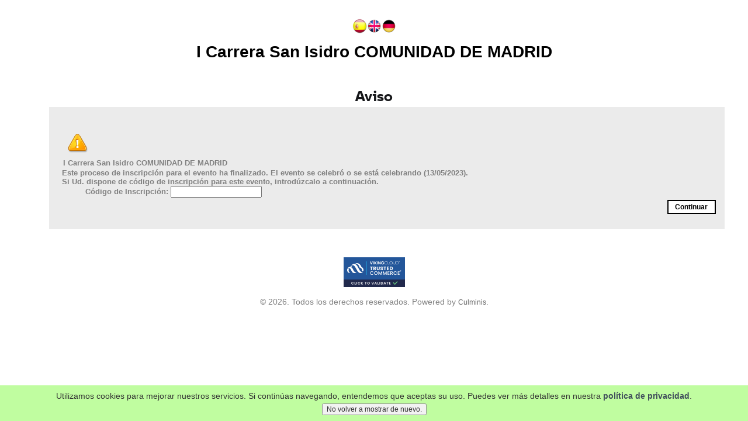

--- FILE ---
content_type: text/HTML; Charset=ISO-8859-15
request_url: https://youevent.es/sport/inscripcion_competicion.asp?interfaz_minima=true&id_competicion=6452&language=1
body_size: 10066
content:

<!DOCTYPE html>
<html>

<head>
  <title>YouEvent: Inscribir en Evento - Paso 1</title>
  <meta http-equiv="X-UA-Compatible" content="IE=edge" />
   <!--  <meta name="viewport" content="width=device-width, initial-scale=1.0"> -->
    

  <link rel="stylesheet" type="text/css" href="./css/style.min.css">


  
       <link rel="stylesheet" type="text/css" href="./css/style_widget.min.css">
       
  <!--[if IE]>
      <link rel="stylesheet" type="text/css" href="./css/style_IE.min.css">
  <![endif]-->
  <link rel="stylesheet" type="text/css" href="./css/jquery.autocomplete.min.css">
  
  <!-- Google tag (gtag.js) -->
<script async src="https://www.googletagmanager.com/gtag/js?id=G-FCNCB5QY66"></script>
<script>
  window.dataLayer = window.dataLayer || [];
  function gtag(){dataLayer.push(arguments);}
  gtag('js', new Date());

  gtag('config', 'G-FCNCB5QY66');
</script>
<!--[if lt IE 9]>
<script src="http://ie7-js.googlecode.com/svn/version/2.1(beta4)/IE9.js"></script>
<![endif]-->

<!--script src="//ajax.googleapis.com/ajax/libs/jquery/1.8.3/jquery.min.js"></script-->
<script src="//ajax.googleapis.com/ajax/libs/jquery/3.0.0/jquery.min.js"></script>

<link rel="stylesheet" href="https://ajax.googleapis.com/ajax/libs/jqueryui/1.12.1/themes/smoothness/jquery-ui.css">
<script src="https://ajax.googleapis.com/ajax/libs/jqueryui/1.12.1/jquery-ui.min.js"></script>

<script src="./lib/jquery-migrate-1.4.1.min.js"></script>
<script src="./lib/jquery-migrate-3.0.1.min.js"></script>

<script src="./lib/jquery.plugins.min.js" language="javascript"></script>
<!--[if lt IE 9]>
<script src="./lib/rounded.min.js" language="javascript"></script>
<![endif]-->

<script src="./lib/funciones.js" language="javascript"></script>
<script type="text/javascript">
 // Add a script element as a child of the body
 function downloadJSAtOnload() {
 var element;
 /*element = document.createElement("script");
 element.src = "./lib/jquery.printElement.min.js";
 document.body.appendChild(element);*/
 element = document.createElement("script");
 element.src = "./lib/funciones.min.js";
 document.body.appendChild(element);
 }

 // Check for browser support of event handling capability
 if (window.addEventListener)
 window.addEventListener("load", downloadJSAtOnload, false);
 else if (window.attachEvent)
 window.attachEvent("onload", downloadJSAtOnload);
 else window.onload = downloadJSAtOnload;

</script>


  <meta name="keywords" lang="en" content="subscription, online, on-line, sport, events, calendar, triathlon, athelism, cycling, mountaineering, spain," />
  <meta name="keywords" lang="es" content="inscripcion, on-line, online, deportivos, eventos, calendario, triatlon, atletismo, ciclismo, montaña, españa" />
  <meta name="description" lang="es" content="Inscripcion on-line a eventos deportivos en España, con un amplio calendario de pruebas, comprendiendo deportes como el triatlon, el atletismo, deportes de montaña, ciclismo, etc." />
  <meta name="description" lang="en" content="Sport Events OnLine Subscription in Spain, we have a long calendar with sport event in triathlon, athletism, mountaineering, cyclism, etc." />
  <!--script src='https://www.google.com/recaptcha/api.js'></script-->
</head>

  <body id=body_principal class=body_princial topmargin="0" leftmargin="0" onLoad="onLoadForm();jQuery('html, body').animate({scrollTop:0}, 'slow');">


  <script src='//code.jquery.com/ui/1.10.4/jquery-ui.js'></script> 
  <link rel='stylesheet' href='./css/jquery.ui.min.css'> <script type="text/javascript" src="./lib/jquery.cookiesdirective.js"></script>

<div id="eantics"></div>
	<script type="text/javascript">
	// Using $(document).ready never hurts
	jQuery(document).ready(function(){
		// Cookie setting script wrapper
		var cookieScripts = function () {
		}


		jQuery.cookiesDirective({
			privacyPolicyUri: 'Politica.asp',
			explicitConsent: false,
			position : 'bottom',
      duration: 0,
      message: "Utilizamos cookies para mejorar nuestros servicios. Si contin&uacute;as navegando, entendemos que aceptas su uso.",
			scriptWrapper: cookieScripts, 
			//cookieScripts: 'Google Analytics, My Stats Ultimate ', 
			backgroundColor: '#b1fd89',
      fontColor: '#000',
      fontSize: '14px',    
			linkColor: '#123'
		});
	});
	</script>  
      <center >
      <input type=hidden id="SeInMi" value="True">
      <input type=hidden id="SeLa" value="1">
      <input type=hidden id="SeDe" value="">
      <div id='fondo_gris'></div>
      <div class=image_big id='image_big'></div>
      <div class=video_big id='video_big'></div>
      
                               <br>
<link rel="stylesheet" type="text/css" href="./css/style_pasos.min.css">

    <link rel="stylesheet" href="./css/inscripcion_competicion.css" />
  
  <div class="containerExternoInscripcionPaso2YPosteriores">
    <div class="containerInscripcionPaso2YPosteriores">
    <table class="formulario paso2yposteriores">
      <tr><td align="center"><!--tabla que incluye todo el contenido, para definir ancho y centrar como en incripcion_competicion.asp-->
      
              <table class="menu_top_izquierda" >
              <tr>
                  <td>
    <form method=post action='/sport/inscripcion_competicion.asp'>
       
                 <input type=hidden name='interfaz_minima' value='true'>
              
                 <input type=hidden name='id_competicion' value='6452'>
              
          <input type=hidden name='language' value='1'>
          <input type='image' style="margin:0 0 -10 0;" width=25 src="iconos/spanish.png">
    </form>
</td>
                  <td>
    <form method=post action='/sport/inscripcion_competicion.asp'>
       
                 <input type=hidden name='interfaz_minima' value='true'>
              
                 <input type=hidden name='id_competicion' value='6452'>
              
          <input type=hidden name='language' value='2'>
          <input type='image' style="margin:0 0 -10 0;" width=25 src="iconos/british.png">
    </form>
</td>
                  
                  <td>
    <form method=post action='/sport/inscripcion_competicion.asp'>
       
                 <input type=hidden name='interfaz_minima' value='true'>
              
                 <input type=hidden name='id_competicion' value='6452'>
              
          <input type=hidden name='language' value='5'>
          <input type='image' style="margin:0 0 -10 0;" width=25 src="iconos/germany.png">
    </form>
</td>
                  
              </tr>
            </table>
  
<!--% call mmVisual.incluirTablaBanderasTraducciones(null,null) %-->

     <script> var membersFromPost = "";</script>
  
    <div class="menuPasosInscripcion_contenedorNombreEvento" style="padding-top:10px;padding-bottom:10px">
      <p class="menuPasosInscripcion_nombreEvento" style="margin:0px;">
        
            <span style="margin-left:0px;">I Carrera San Isidro COMUNIDAD DE MADRID</span>
        
       </p>
    </div>
  <br>
<table class=centro>
    <tr>
       <tr>
           <td class="titulo_tabla_naranja">Aviso</td>
       </tr>
    </tr>
    <tr>
        <td class="padding_centro_naranja">
                      <dl class="style14" style="text-transform: none">
                          <dt>

                          <table>
                            <tbody>
                            <tr>
                              <td><img src="iconos/warning.png" border="0"></td>
                              <td>I Carrera San Isidro COMUNIDAD DE MADRID</td>
                            </tr>
                            </tbody>
                          </table>
                          <form>
                            <dt style="display: inline;">
                            <b style="text-transform: none">Este proceso de inscripción para el evento ha finalizado</b>. El evento se celebró o se está celebrando (13/05/2023). 
                            </dt>
                          </form>
                          </dt>
                          
                               <form action=inscripcion_competicion.asp method=post>
                                     
                <input type=hidden name='interfaz_minima' value='true'>
             
                <input type=hidden name='id_competicion' value='6452'>
             
                <input type=hidden name='language' value='1'>
             
                                         <dt>Si Ud. dispone de código de inscripción para este evento, introdúzcalo a continuación. </dt>
                                         <dd>
                                            <b>Código de Inscripción: </b><INPUT name=codigo_pase id=codigo_pase size=20 type=text>
                                         </dd>
                                     <dd><div style="float:right;">
                                         <div class='verde'><input type='submit' value='Continuar' class='rounded'></div>
                                    </div></dd>
                               </form>
                          
                      </dl>
      </td>
    </tr>
</table>
<br><br>


        </td></tr>
      </table><!-- FIN: tabla que incluye todo el contenido, para definir ancho y centrar como en incripcion_competicion.asp-->
      </div>
    </div>
                           <!------------------------------------------------------------------>
      
           <script type="text/javascript" src="https://sealserver.trustwave.com/seal.js?code=bd0f96d80ddb42f8837816bc931f4633"></script>
           <p class="styleCopyright">© 2026. Todos los derechos reservados. Powered by <a class="gris12Naranja" href='http://www.culminis.es' class=verde14Gris target='_blank'>Culminis</a>.</p>
      
   </center>

</body>
</html>


--- FILE ---
content_type: text/css
request_url: https://youevent.es/sport/css/style.min.css
body_size: 3892
content:
html{height:100%;width:100%;background-color: white;} /*BMWMotorrad color f2f2f2*/

@font-face {
  font-family: "bmwfont";
  src: url("../fonts/BMWMotorradW05-Regular.woff") format('woff');
}

@font-face {
  font-family: "bmwfont";
  src: url("../fonts/BMWMotorradW05-Bold.woff") format('woff');
  font-weight: bold;
}

BODY{FONT-SIZE:medium/*10px JL220315*/;COLOR:#808080;FONT-FAMILY:arial,sans-serif;TEXT-DECORATION:none;margin:0;padding:0;text-align:left;}
table td,table th{padding:0}
iframe{z-index:0}
INPUT{color:black;font-family:Arial,sans-serif;font-size:12px;TEXT-DECORATION:none}
SELECT{border:1px solid #808080;color:black;font-family:Arial,sans-serif;font-size:12px;text-align:left;TEXT-DECORATION:none;max-width:500px;}
TEXTAREA{border:1px solid #808080;color:black;font-family:Arial,sans-serif;font-size:12px;text-align:left;TEXT-DECORATION:none}
dl{text-align:left;}
A{FONT-SIZE:12px;COLOR:#009;FONT-FAMILY:arial,sans-serif;TEXT-DECORATION:none}
A:link{FONT-SIZE:12px;COLOR:#009;FONT-FAMILY:arial,sans-serif;TEXT-DECORATION:none}
A:visited{FONT-SIZE:12px;COLOR:#009;FONT-FAMILY:arial,sans-serif;TEXT-DECORATION:none}
A:hover{FONT-SIZE:12px;COLOR:#f60;FONT-FAMILY:arial,sans-serif;TEXT-DECORATION:none}
A.menu{FONT-WEIGHT:bold;FONT-SIZE:12px;COLOR:#fff;LINE-HEIGHT:10px;font-family:Verdana,Arial,Helvetica,sans-serif;TEXT-DECORATION:none}
A.menu:visited{FONT-WEIGHT:bold;FONT-SIZE:12px;COLOR:#fff;LINE-HEIGHT:10px;font-family:Verdana,Arial,Helvetica,sans-serif;TEXT-DECORATION:none}
A.menu:link{FONT-WEIGHT:bold;FONT-SIZE:12px;COLOR:#fff;LINE-HEIGHT:10px;font-family:Verdana,Arial,Helvetica,sans-serif;TEXT-DECORATION:none}
A.menu:hover{FONT-WEIGHT:bold;FONT-SIZE:12px;COLOR:#fff;LINE-HEIGHT:10px;font-family:Verdana,Arial,Helvetica,sans-serif;TEXT-DECORATION:none}
A.gris12Naranja{FONT-WEIGHT:normal;FONT-SIZE:12px;COLOR:#666;LINE-HEIGHT:12px;FONT-FAMILY:Arial,sans-serif;TEXT-DECORATION:none}
.formulario A.gris12Naranja { /*BMWMotorrad*/
  FONT-SIZE: 13px;
}
A.gris12Naranja:visited{FONT-WEIGHT:normal;FONT-SIZE:12px;COLOR:#666;LINE-HEIGHT:12px;FONT-FAMILY:Arial,sans-serif;TEXT-DECORATION:none}
A.gris12Naranja:link{FONT-WEIGHT:normal;FONT-SIZE:12px;COLOR:#666;LINE-HEIGHT:12px;FONT-FAMILY:Arial,sans-serif;TEXT-DECORATION:none}
A.gris12Naranja:hover{FONT-WEIGHT:normal;FONT-SIZE:12px;COLOR:#f60;LINE-HEIGHT:12px;FONT-FAMILY:Arial,sans-serif;TEXT-DECORATION:none}
A.verde14Gris{FONT-WEIGHT:normal;FONT-SIZE:14px;COLOR:#808080;LINE-HEIGHT:14px;FONT-FAMILY:Arial,sans-serif;TEXT-DECORATION:none}
A.verde14Gris:visited{FONT-WEIGHT:normal;FONT-SIZE:14px;COLOR:#808080;LINE-HEIGHT:14px;FONT-FAMILY:Arial,sans-serif;TEXT-DECORATION:none}
A.verde14Gris:link{FONT-WEIGHT:normal;FONT-SIZE:14px;COLOR:#808080;LINE-HEIGHT:14px;FONT-FAMILY:Arial,sans-serif;TEXT-DECORATION:none}
A.verde14Gris:hover{FONT-WEIGHT:normal;FONT-SIZE:14px;COLOR:#666;LINE-HEIGHT:14px;FONT-FAMILY:Arial,sans-serif;TEXT-DECORATION:none}
.style1{font-size:14px;font-family:Verdana,Arial,Helvetica,sans-serif;color:#fff;font-weight:bold}
.style2{font-size:11px;font-family:Verdana,Arial,Helvetica,sans-serif;color:#808080}
.style3{font-size:12px;font-family:Verdana,Arial,Helvetica,sans-serif;color:#fff;font-weight:bold}
.style4_b{font-size:10px;font-family:Verdana,Arial,Helvetica,sans-serif;color:#f60;font-weight:bold}
.style4{font-size:11px;font-family:Verdana,Arial,Helvetica,sans-serif;color:#f60;font-weight:bold}
.style6{font-size:14px;font-weight:bold;color:#808080}
.style7_b{font-size:11px;font-family:Verdana,Arial,Helvetica,sans-serif;color:#808080}
.style8{font-size:24px;font-weight:bold;color:#fff}
.style8_d{font-size:32px;font-weight:bold;color:#f60}
.style9{font-size:11px;color:#000;font-weight:bold}
.style9_b{font-size:26px;color:#000;font-weight:bold}
.style10{font-size:12px;font-family:Verdana,Arial,Helvetica,sans-serif;color:#fff}
.style12{font-size:12px;font-family:Arial,Helvetica,sans-serif;color:#808080; padding-top: 3px} /* BMWMotorrad se quita Verdana y se cambia tamaño fuente a 1px más*/
.style12_b{font-size:11px;font-family:Arial,Helvetica,sans-serif;color:#808080;font-weight:bold}
.style12_c{font-size:12px;font-family:Arial,Helvetica,sans-serif;color:#808080;font-weight:bold}
.style12_d{font-size:12px;font-family:,Arial,Helvetica,sans-serif;color:#f60}
.style14{font-size:13px;font-family:Verdana,Arial,Helvetica,sans-serif;color:#808080;font-weight:bold}
.style14_b{font-size:12px;font-family:Verdana,Arial,Helvetica,sans-serif;color:#808080;font-weight:bold}
.style15{font-size:12px;font-family:Verdana,Arial,Helvetica,sans-serif;color:#808080}
.formulario .style15 { /* BMWMotorrad*/
  font-size: 13px;
  font-family: bmwfont,Verdana,Arial,Helvetica,sans-serif;
}
.style15_b{font-size:13px;font-family:Verdana,Arial,Helvetica,sans-serif;color:#808080;font-weight:bold}
.formulario .style15_b { /*BMWMotorrad*/
  font-family: bmwfont,Verdana,Arial,Helvetica,sans-serif;
}

.style15_c{font-size:13px;font-family:Verdana,Arial,Helvetica,sans-serif;color:#f60 !important;font-weight:bold}
.style15_d{font-size:13px;font-family:Verdana,Arial,Helvetica,sans-serif;color:#f60}
.style15_e{font-size:11px;font-family:Verdana,Arial,Helvetica,sans-serif;color:#606060}
.style15_eY{font-size:11px;font-family:Verdana,Arial,Helvetica,sans-serif;color:#000}
.style16{font-size:15px;font-family:Verdana,Arial,Helvetica,sans-serif;color:#808080;font-weight:bold}
.style16_b{font-size:15px;font-family:Verdana,Arial,Helvetica,sans-serif;color:#808080}
.style17{font-size:9px;font-family:Verdana,Arial,Helvetica,sans-serif;color:#808080}
.style17_a{font-size:9px;font-family:Verdana,Arial,Helvetica,sans-serif;color:#000}
.style17_b{font-size:9px;font-family:Verdana,Arial,Helvetica,sans-serif;color:#fff}
.style17_c{font-size:9px;font-family:Verdana,Arial,Helvetica,sans-serif;color:#f60}
/*.style18{font-size:15px;font-family:Verdana,Arial,Helvetica,sans-serif;color:#f60;font-weight:bold} Original Youevent*/
.style18{font-size:15px;font-family:Verdana,Arial,Helvetica,sans-serif;color:#2679ff;font-weight:bold} /* BMWMotorrad*/
.style19{font-size:20px;font-weight:bold;color:#808080}

.style20{font-size:11px;font-family:Verdana,Arial,Helvetica,sans-serif;color:#f60} /*Original YE*/
.formulario .style20 { /*BMWMotorrad */
  font-size: 12px;
  font-family: bmwfont,Verdana,Arial,Helvetica,sans-serif;
}*/
._error{font-size:13px;font-family:Verdana,Arial,Helvetica,sans-serif;color:#f60;font-weight:bold}
.styleCopyright{FONT-WEIGHT:normal;FONT-SIZE:14px;COLOR:gray;LINE-HEIGHT:14px;FONT-FAMILY:Arial,sans-serif;text-align:center}
.styleCalendarDisable{FONT-WEIGHT:normal;FONT-SIZE:12px;COLOR:#666;LINE-HEIGHT:12px;FONT-FAMILY:Arial,sans-serif;TEXT-DECORATION:none}
td.style15_e{border: 1px solid white;}
td.style15_eY{border: 1px solid white;}
td.style17_a{border: 1px solid #e0e0e0;border-top:none;padding:2px;}
td.style15_ge{max-width:140px}
input.style15{border:0;text-align:left;background:transparent;width:65%}
input.style15_b{border:0;text-align:left;background:transparent;width:65%}
input.style4{border:0;text-align:left;background:transparent}
td.historicoR{text-align:right;white-space:nowrap;text-transform: uppercase;}
td.historicoL{text-align:left;}
td.historicoT{text-transform: uppercase;text-align:center;}
div.centro{width:760px;text-align:left}
td.centro{width:760px;padding:0;}
table.centro{width:760px;clear:both;border-collapse:collapse;border-spacing:0;text-align:left;}
td.titulo_tabla_gris{background-color:#808080;height:50px;border-color:#808080;text-align:center;font-size:24px;font-weight:bold;color:#fff;padding:0}
td.titulo_tabla_gris_delgado{font-size: 24px; font-weight: bold; color: #fff; background-color: #808080;text-align:center}
td.nombre_evento_edit_compe{font-size:18px; color: #acf; background-color: #808080;text-align:center; font-style:italic}
td.titulo_tabla_naranja{background-color:#f60;height:50px;border-color:#f60;text-align:center;font-size:24px;font-weight:bold;color:#fff;padding:0}
div.padding_centro{padding:30px;text-align:center}
td.padding_centro{padding:30px;text-align:left;background-color:#ebebeb;font-size:13px;font-family:Verdana,Arial,Helvetica,sans-serif;color:#808080}
td.padding_centro_gris{padding:5px 30px;text-align:left;background-color:#808080;font-size:12px;font-family:Verdana,Arial,Helvetica,sans-serif;color:#fff;font-weight:bold}
td.padding_centro_naranja{padding:30px;text-align:left;background-color:#ebebeb;font-size:13px;font-family:Verdana,Arial,Helvetica,sans-serif;color:#f60}
td.padding_centro_blanca{padding:30px;text-align:left;background-color:#fff;font-size:13px;font-family:Verdana,Arial,Helvetica,sans-serif;color:#808080}
td.td_inner_centro{border:2px white solid;text-align:center;}
table.inner_centro{width:695px}
table#tbl_general{width:760px;}
div#fondo_gris{visibility:hidden;z-index:500;position:absolute;top:0;right:0;background-color:#b0b0b0;background-image:url('img/waiting.gif');background-repeat: no-repeat;background-attachment: fixed;background-position: center;filter:alpha(opacity=50);opacity:.5;-moz-opacity:.5}
td.no_sorteable{border-color:#fff;background-color:#808080;text-align:center;font-size:11px;font-family:Verdana,Arial,Helvetica,sans-serif;color:#fff}
table.tabla_flotante_admin{width:700px;border-collapse:collapse;border-spacing:0}
table.inner_flotante_admin{line-height:2em}
table.tabla_flotante{width:500px;border-collapse:collapse;border-spacing:0}
td.padding_flotante{padding:10px;background-color:#eee;line-height:1.5em;padding:0}
table.tabla_incrustada{width:100%;border-collapse:collapse;border-spacing:0;line-height:2em}
tr.even{background:#ebebeb}
tr.odd{background:#ccc}
th.header{height:20px;background:#e0e0e0 url('img/bg.gif') no-repeat 100% 50%;border-color:#fff;text-align:center;color:grey;font-size:13px;font-family:arial;font-weight:bolder}
th.headerSortUp{background:#c2c2c2 url('img/asc.gif') no-repeat 100% 50%;height:20px;border-color:#fff;text-align:center;color:grey;font-size:13px;font-family:arial;font-weight:bolder}
th.headerSortDown{background:#c2c2c2 url('img/desc.gif') no-repeat 100% 50%;height:20px;border-color:#fff;text-align:center;color:grey;font-size:13px;font-family:arial;font-weight:bolder}


/*div.naranja{background:#F93;width:100px;margin:4px;border:3px solid #f50;-moz-border-radius:10px;-webkit-border-radius:10px;border-radius:10px} Original YE */
div.naranja { /*BMWMotorrad*/
  background: #ddd;
  width: 98%;
  margin: 4px;
  border: 2px solid #000;
}
/*div.naranja:hover{background:#F50} Original YE */
  div.naranja:hover { /*BMWMotorrad*/
    background: #2679ff;
    border: 2px solid #2679ff;
  }

/* div.verde{background:#6C6;width:100px;margin:4px;border:3px solid #008000;-moz-border-radius:10px;-webkit-border-radius:10px;border-radius:10px;text-align: center} Original YE*/
div.verde { /*BMWMotorrad*/
  background: #fff;
  width: 98%;
  margin: 4px;
  border: 2px solid #000;
  /*  -moz-border-radius: 10px;
  -webkit-border-radius: 10px;
  border-radius: 10px; */
  text-align: center
}

/* div.verde:hover{background:green} Original YE*/
  div.verde:hover { /*BMWMotorrad*/
    background: #2679ff;
    border: 2px solid #2679ff
  }

input:disabled {
  cursor: not-allowed !important;
}

/*div.gris{background:#a4a4a4;width:100px;margin:4px;border:3px solid grey;-moz-border-radius:10px;-webkit-border-radius:10px;border-radius:10px} Original YE*/
div.gris { /*BMWMotorrad*/
  background: #ccc;
  width: 98%;
  margin: 4px;
  border: 2px solid grey;
  text-align: center;
}

div.verde_out{background:#008000;width:108px}


/* div.rojo{background:#f60;width:100px;margin:4px;border:3px solid #c00;-moz-border-radius:10px;-webkit-border-radius:10px;border-radius:10px} Original YE*/
div.rojo { /*BMWMotorrad*/
  background: #ccc;
  width: 98%;
  margin: 4px;
  border: 2px solid #000;
  /*  -moz-border-radius: 10px;
  -webkit-border-radius: 10px;
  border-radius: 10px*/
  text-align: center
}
/*div.rojo:hover{background:#c00} Original YE*/
  div.rojo:hover { /*BMWMotorrad*/
    background: #2679ff;
    border: 2px solid #2679ff;
  }

div.borganizador{background:url('img/boton_AltaOrganizador-OFF.gif')no-repeat right top;height:40px;width:200px;color:white;}
div.borganizador:hover{background:url('img/boton_AltaOrganizador-ON.gif')no-repeat right top;height:40px;width:200px;}
input.borganizador{height:40px;width:200px;background:transparent;border:0;color:transparent;cursor:pointer;padding: 1px 6px; margin-bottom:5px;}
div.bevento{background:url('img/boton_CreaTuEvento-OFF.gif')no-repeat right top;height:40px;width:200px;color:white;}
div.bevento:hover{background:url('img/boton_CreaTuEvento-ON.gif')no-repeat right top;height:40px;width:200px;}
input.bevento{height:40px;width:200px;background:transparent;border:0;color:transparent;cursor:pointer;padding: 1px 6px;margin-bottom:5px;}

/* input.rounded{color:white;font-weight:bolder;background:transparent;border:0;height:20px;width:100px;-moz-border-radius:10px;-webkit-border-radius:10px;border-radius:10px;cursor:pointer} Original YE*/
input.rounded { /*BMWMotorrad*/
  color: #000;
  font-weight: bolder;
  background: transparent;
  border: 0;
  height: 20px;
  width: 96%;
/*  -moz-border-radius: 10px;
  -webkit-border-radius: 10px;
  border-radius: 10px;*/
  cursor: pointer
}


tr.evento_fast{background:#ebebeb}
tr.evento_km1sonrisa{background:#9bf0fd}
tr.evento_youevent{background:#ffa978}
tr.te_ocioytl{background:#ffa9a9}
tr.te_voluntariado{background:#ff7878}
div.transparente{color:black;width:70px;margin:7px;border:0}
div.transparenteFile{background:transparent;width:130px}
div.wrapFile{width:100%;position:relative}
input.transparenteFile{position:relative;text-align:right;width:100%;z-index:2}
#container.expanded .expander{padding-left:13px;background-position:left center;background-repeat:no-repeat;background-image:url('img/expanded.gif')}
#container.collapsed .expander{padding-left:13px;background-position:left center;background-repeat:no-repeat;background-image:url('img/collapsed.gif')}
.content{display:none}
textarea.linea{width:100%;min-width:50px;max-width:560px}
pre.linea{min-width:50px;width:100%;max-width:560px}
textarea.linea_doble{width:100%;min-width:50px;max-width:560px;min-height:3em}
pre.linea_doble{width:100%;min-width:50px;max-width:560px;min-height:3em}
textarea.comentario{min-height:6em;width:100%;max-width:560px}
pre.comentario{min-height:6em;width:100%;max-width:560px}
textarea.comentario_simple{min-height:13em;max-width:560px;width:100%}
pre.comentario_simple{min-height:13em;max-width:560px;width:100%}
textarea.comentario_doble{min-height:50em;max-width:560px;width:100%}
pre.comentario_doble{min-height:50em;max-width:560px;width:100%}
div.evento{padding:20px;visibility:hidden;z-index:1001;position:absolute;border:5px solid #808080;background:#f0f0f0;text-align:left;-moz-border-radius:10px;-webkit-border-radius:10px;border-radius:10px}
div.deseo{padding:20px;visibility:hidden;z-index:1301;position:absolute;border:5px solid #808080;background:#f0f0f0;text-align:left;-moz-border-radius:10px;-webkit-border-radius:10px;border-radius:10px}
div.contacto{padding:20px;visibility:hidden;z-index:1301;position:absolute;border:5px solid #808080;background:#f0f0f0;text-align:left;-moz-border-radius:10px;-webkit-border-radius:10px;border-radius:10px}
div.ayuda{padding:20px;visibility:hidden;z-index:1001;position:absolute;border:5px solid b7b6a3;background:#f5f3da;text-align:left;width:150px;-moz-border-radius:10px;-webkit-border-radius:10px;border-radius:10px}
div.opciones{padding:20px;z-index:1001;position:absolute;border:5px solid #808080;background:#f0f0f0;text-align:left;-moz-border-radius:10px;-webkit-border-radius:10px;border-radius:10px}
div.opciones_b{padding:20px;border:3px solid #808080;background:#efefef;text-align:left;width:500px;-moz-border-radius:10px;-webkit-border-radius:10px;border-radius:10px}
div.envio_email{padding:20px;z-index:1001;position:absolute;border:5px solid #808080;background:#f0f0f0;text-align:left;visibility:hidden;-moz-border-radius:10px;-webkit-border-radius:10px;border-radius:10px}
div.image_big{padding:20px;z-index:3001;position:absolute;border:5px solid #808080;background:#f0f0f0;text-align:left;visibility:hidden;max-width:760px;-moz-border-radius:10px;-webkit-border-radius:10px;border-radius:10px}
img.img_edit{max-height:100px;max-width:100px;}
input.img_edit{max-height:100px;max-width:100px}
div.video_big{padding:20px;z-index:1001;position:absolute;border:5px solid #808080;background:#f0f0f0;text-align:left;visibility:hidden;-moz-border-radius:10px;-webkit-border-radius:10px;border-radius:10px}
iframe.vid4big{cursor:url('img/lupa.cur')}
div.consulta_individual{padding:20px;visibility:hidden;z-index:1001;position:absolute;border:5px solid #808080;background:#f0f0f0;text-align:left;-moz-border-radius:10px;-webkit-border-radius:10px;border-radius:10px}
div.tarifas{padding:20px;visibility:hidden;z-index:1001;position:absolute;border:5px solid #808080;background:#f0f0f0;text-align:left;top:0;right:0;-moz-border-radius:10px;-webkit-border-radius:10px;border-radius:10px}
div#politica_privacidad{padding:20px;visibility:hidden;z-index:1001;position:absolute;border:5px solid #808080;background:#f0f0f0;text-align:left;top:0;right:0;-moz-border-radius:10px;-webkit-border-radius:10px;border-radius:10px}
div#reglamento{padding:20px;visibility:hidden;z-index:1001;position:absolute;border:5px solid #808080;background:#f0f0f0;width:550px;height:200px;text-align:left;top:0;right:0;-moz-border-radius:10px;-webkit-border-radius:10px;border-radius:10px}
div#mensaje{padding:20px;visibility:hidden;z-index:1001;position:absolute;border:5px solid #808080;background:#f0f0f0;width:700px;height:100px;text-align:left;-moz-border-radius:10px;-webkit-border-radius:10px;border-radius:10px}
td.tdEstadistica{font-weight: bolder;text-align:center;background:#808080;width:85px;font-size:40px;font-family:Verdana,Arial,Helvetica,sans-serif;color:#fff;white-space: nowrap;}
td.tdEstadisticaCol{font-weight: bolder;text-align:center;background:#808080;width:85px;font-size:17px;font-family:Verdana,Arial,Helvetica,sans-serif;color:#fff;white-space: nowrap;height:50px}
th.thEstadistica{font-weight: bold;text-align:center;background:#808080;width:85px;font-size:13px;font-family:Verdana,Arial,Helvetica,sans-serif;color:#fff;white-space: nowrap;}
td.tdInEstadistica{border: 1px solid #e0e0e0;font-size:10px;font-family:Verdana,Arial,Helvetica,sans-serif;color:#000;line-height: 2em;background:lightgrey;text-align:center;}
.recaptcha_div{padding:25px 0}
.disabled{background:#efefef !important;color:black; !important}
div.edicion_anotacion{padding:20px;z-index:1001;position:absolute;border:5px solid #808080;background:#f0f0f0;text-align:left;-moz-border-radius:10px;-webkit-border-radius:10px;border-radius:10px}
div.seleccion_individual_equipos {
  width:500px!important;
  left:50%!important;
  margin-left:-250px!important;
}
div#div_nombre_equipo {
  width:500px!important;
  left:50%!important;
  margin-left:-250px!important;
}
.boton_centrar_div {
  position:absolute;
  bottom:0;
  right:0;
  z-index:20;
  padding:5px;
  background-color:#F7D358;
  color: Black;
  font-size: 60%;
  cursor: default;
}

.masInfo 
{
  padding: 4px 0px 15px 7px;
}

/*.boder1pxResaltado Original YE
{
  border: 1px solid #f60;
  padding: 5px;
}*/
.boder1pxResaltado /*BMWMotorrad*/ {
  border: 1px solid #95c030;
  padding: 5px;
}

.marginSmall {
  margin-top: 7px;
}

tr.fondo_par{background-color: #f2f2f7;}
tr.fondo_impar { }
/*JLini 220419*/
td.titulo_tabla_naranja {
    color: #16171a;
    font-family: bmwfont, Lucida Sans Unicode;
    background-color: initial;
}
/*JLini 220420*/
table.inner_izquierda_info_evento input[type="submit"].rounded, table.inner_izquierda_info_evento input[type="button"].rounded {
    min-height: 30px;
    font-size: 18px;
}
/*JLfin 220420*/


/* Menu vertical de pasos de inscripcion 20230323
  Pendiente revisar estilos, elementos y ancho total del menú.
*/

.menuPasosInscripcion_contenedorPasoInscripcion {
  /*float:left;*/
  /*text-align: left;*/
  /* width: 85%; */
  /*padding:15px;*/
  padding-top: 15px;
  padding-bottom: 15px;
  font-size: 150%;
  /*background-color: white; */
  color: black;
  /* border: 1px solid red; */
}

.menuPasosInscripcion_pasoFondoClaro {
  background-color: white;
}

.menuPasosInscripcion_pasoFondoOscuro {
  background-color: #f2f2f2;
}

.menuPasosInscripcion_contenedorPasoActual {
  border: 1px solid black;
  margin-top: 10px;
  margin-bottom: 10px;
  width: 760px;
}

p.menuPasosInscripcion_textoPaso {
  text-align: left;
}
.menuPasosInscripcion_textoPaso {
  /*padding-bottom: 7px;*/
  margin-block-start: 0em;
  margin-block-end: 0.1em;
  font-weight: bold;
}

.menuPasosInscripcion_contenedorNombreEvento {
  padding: 15px;
  font-size: 175%;
  color: black;
  background-color: white;
}

.menuPasosInscripcion_nombreEvento {
  font-weight: bold;
}


/* FIN Menu vertical de pasos de inscripcion 20230323*/

/* 20230530: Selector de colores Really Symple colorpicker /*
<style>
/*No CSS'ing required, I need a callback function in the JS for after a colour has been selected (Click on the coloured box in th HTML)*/
div.colorPicker-picker {
  height: 16px;
  width: 16px;
  border: 1px solid #ccc;
  background: url(arrow.gif) no-repeat top right;
  cursor: pointer;
  line-height: 16px;
  padding: 0 !important;
  display: inline-block;
}

div.colorPicker-palette {
  width: 110px;
  position: absolute;
  border: 1px solid #598FEF;
  background-color: #EFEFEF;
  padding: 2px;
}

div.colorPicker_hexWrap {
  width: 100%;
  float: left;
}

  div.colorPicker_hexWrap label {
    font-size: 95%;
    color: #2F2F2F;
    width: 25%;
    margin: 5px 2px;
  }

  div.colorPicker_hexWrap input {
    font-size: 95%;
    border: 1px solid #000;
    width: 65%;
    margin: 5px 2px;
    padding: 0;
  }

div.colorPicker-swatch {
  height: 12px;
  width: 12px;
  border: 1px solid #000;
  float: left;
  cursor: pointer;
  line-height: 12px;
  margin: 2px;
}

</style >

/* 20230530: FIN Selector de colores Really Symple colorpicker /*

--- FILE ---
content_type: text/css
request_url: https://youevent.es/sport/css/style_widget.min.css
body_size: 251
content:
//input.style15{width:auto}
input.style15_b{width:auto}
div.centro{width:100%}
td.centro{width:100%}
table.centro{width:100%}
div.padding_centro{padding:2%}
td.padding_centro{padding:2%;background-color:transparent}
td.padding_centro_naranja{padding:2%}
td.padding_centro_blanca{padding:2%;background-color:transparent}
table.inner_centro{width:100%}
td.padding_info_evento{padding:1%}
table.inner_info_evento{width:100%}
td.derecha_info_evento{width:72%}
td.izquierda_info_evento{width:26%}
table.tabla_flotante_admin{width:100%;max-width:700px}
table.tabla_flotante{width:100%;max-width:500px}
td.padding_flotante{padding:2%}
div.quarter_out{min-width:500px;width:100%}
div.fifth_out{min-width:575px;width:100%}
div.pasos_quarter{background:transparent;min-width:500px;height:40px}
div.pasos_fifth{background:transparent;min-width:575px;height:40px}
div.quarter{min-width:100px;width:21%}
div.fifth{min-width:95px;width:16.5%}
div.blanco_a_p{min-width:25px;width:2%;background:white}
div.blanco_p_p{min-width:25px;width:2%;background:white}
div.blanco_p_a{min-width:25px;width:2%;background:white}
div.tabs{width:100%}
table.formulario{width:100%}
table#tbl_general{width:100%}
div.encuadre{padding:2%}
div#info_transf{padding:2%;width:80%}
div.evento{padding:2%;width:80%}
div.deseo{padding:2%;width:80%}
div.ayuda{padding:2%;width:80%}
div.opciones{padding:1%;width:80%;max-width:550px}
div.opciones_b{padding:1%;max-width:550px;width:auto;}
div.envio_email{padding:2%;width:80%}
div.image_big{padding:1%;max-width:841px;}
div.video_big{padding:1%;width:80%}
div.consulta_individual{padding:1%;width:80%}
div#politica_privacidad{padding:1%;max-width:500px}
div#reglamento{padding:1%;width:80%}
div#mensaje{padding:1%;width:80%}
#body_principal {/*JLini 220324*/
    padding-left: 10px;
    padding-right: 10px;
}/*JLfin 220324*/
td.titulo_tabla_naranja {
    color: #16171a;
    font-family: bmwfont, Lucida Sans Unicode;
    background-color: initial;
}


--- FILE ---
content_type: text/css
request_url: https://youevent.es/sport/css/jquery.autocomplete.min.css
body_size: -146
content:
.ac_results{padding:0;border:1px solid grey;background-color:white;overflow:hidden;z-index:99999}.ac_results ul{width:100%;list-style-position:outside;list-style:none;padding:0;margin:0;color:#000;}.ac_results li{margin:0;padding:2px 5px;cursor:default;display:block;font:menu;font-size:12px;line-height:16px;overflow:hidden}.ac_loading{background:white url('../../indicator.gif') right center no-repeat}.ac_odd{background-color: #F93}.ac_over{background-color:#6C6;}


--- FILE ---
content_type: text/css
request_url: https://youevent.es/sport/css/style_pasos.min.css
body_size: 1245
content:
div.text_paso{margin:0;padding:0;text-align:center;font-size:12px;font-family:Verdana,Arial,Helvetica,sans-serif;color:white;max-width:97px;line-height:20px}
div.pasos_out{background:#a4a4a4;height:40px;clear:both}
/*div.quarter_out{}*/
div.quarter_out {
  min-width:575;
  max-width: 770; /* max-width:600; modificado 20220308*/
}
/*
table.tabla_login2mdi {margin-top: 5px; display: inline-block;}
*/
table.tabla_login2 {background-color:#efefef;border-collapse:separate;border:1px solid #808080;text-align:left;}

table.tabla_login2 
{
  clear: both;
  border-collapse: collapse;
  border-spacing: 0;
  width: 100%;
  min-width:575;
  max-width:600;
}


table.contenedor_login2 
{

  clear: both;
  border-collapse: collapse;
  border-spacing: 0;
  width: 100%;
  min-width:575;
  max-width:600;

}
div.fifth_out{width:575px}
div.pasos_quarter{width:100%}
div.pasos_fifth{background:white;width:100%}
div.quarter{width:106px}
div.fifth{width:90px}
/* div.paso{float:left;height:40px} Originial YE */
div.paso { /*BMWMotorrad*/
  display: inline-block;
  width: 19%;
  float: none;
  height: 40px
}

/*div.actual{background:#f60} Original Youevent*/
div.actual {
  background: #2679ff /*BMWMotorrad*/
}
div.pasado{background:#a4a4a4}
div.blanco_a_p{width:25px;background:white}
div.blanco_p_p{width:25px;background:white}
div.blanco_p_a{width:25px;background:white}
div.blanco_b_b{width:25px;background:white}
input.formulario{
	background:white;
	text-align:left;
	border:1px solid #808080;
}
input.formulario:focus { 
	/*BMWMotorrad*/
    outline: 1px solid #2679ff !important;
}

/* table.formulario{max-width:600px;min-width:575px;background-color:#efefef;border-collapse:separate;border:1px solid #808080;text-align:left} Original YE*/
table.formulario { /*BMWMotorrad*/
  max-width: 90%;/*max-width: 770px; antes: 600px; modificado 20220308 y 20230201*/
  min-width: 575px;
  background-color: #white;
  /* border-collapse: separate; Comentado 20230322*/
  border: 0px; /* solid #808080; */
  text-align: left
}


table#tbl_general{line-height:20px;text-align:left;}
div.encuadre{border:2px solid #808080;padding:20px;line-height:1.5em}
select.encuadre{border:2px solid #f60}

/*div.servired{background:#6C6 url('img/servired.gif') no-repeat 5% 10%;margin:4px;border:3px solid #008000;width:200px;height:70px;-moz-border-radius:10px;-webkit-border-radius:10px;border-radius:10px} comentado 20190129, se pone el de más abajo, sin la imagen
div.servired:hover{background:green url('img/servired.gif') no-repeat 5% 10%}  comentado 20190129, se pone el de más abajo, sin la imagen
*/

div.servired {
  background-color: #fff;
  margin: 4px;
  border: 3px solid #000;
  width: 200px;
  height: 35;
  display: inline-block;
} /*BMWMotorrad*/
  div.servired:hover {
    background-color: #2679ff;
    border: 3px solid #2679ff
  }

input#servired{float:right;font-size:16px;text-align:center;vertical-align:bottom;width:200px;height:35px} /* antes heigt 70px*/


div.paypal{background:#6C6 url('img/paypal.gif') no-repeat 5% 10%;margin:4px;border:3px solid #008000;width:200px;height:70px;-moz-border-radius:10px;-webkit-border-radius:10px;border-radius:10px}
div.serviredL:hover{background:paypal url('img/paypal.gif') no-repeat 5% 10%}
div.serviredL{background:#6C6 url('img/servired.gif') no-repeat 5% 10%;margin:4px;border:3px solid #008000;width:210px;height:70px;-moz-border-radius:10px;-webkit-border-radius:10px;border-radius:10px}
div.serviredL:hover{background:green url('img/servired.gif') no-repeat 5% 10%}
img.servired{margin:5px 50px 0 0;width:70%}

img.paypal{margin:5px 50px 0 0;width:70%}
input#paypal{float:right;font-size:16px;text-align:right;vertical-align:bottom;width:200px;height:70px}
input#transferencia{float:right;font-size:16px;text-align:right;vertical-align:bottom;width:240px;height:40px}
div.transferencia{background:#6C6;margin:4px;border:3px solid #008000;width:240px;height:40px;-moz-border-radius:10px;-webkit-border-radius:10px;border-radius:10px}
div.transferencia:hover{background:green}
div#info_transf{max-height:500px;overflow-y:scroll;padding:20px;visibility:hidden;z-index:1001;position:absolute;width:500px;border:5px solid #808080;background:#f0f0f0;text-align:left;-moz-border-radius:10px;-webkit-border-radius:10px;border-radius:10px}
div.botones_ocultos{visibility:hidden}
div.div_oculta{visibility:hidden;z-index:1001;position:absolute}


#form_opciones input { /*BMWMotorrad*/
  width: 100%;
}

.paso2yposteriores #form_opciones input { /*BMWMotorrad*/
  /*width: 65%;*/
  width: initial;
}

  /* 20260113 Se sobreescribe para el input de Distancia/Duración para evitar que se corte el texto */
.paso2yposteriores #form_opciones input[id^="distancia_carrera"] { /*BMWMotorrad*/
    /*width: 65%;*/
    width: 65%;
  }

.containerExternoInscripcionPaso2YPosteriores{
  width: 100%;
}

.containerInscripcionPaso2YPosteriores {
  padding: 10px;
}

.formulario {
  padding-left: 15 !important;
  padding-right: 5 !important;
}

/* JLini 220314 */
.nombre_competicion {
    color: #16171a;
    font-family: bmwfont, Lucida Sans Unicode;
}
div#botones.verde, div#botones.rojo {
    width: 90% !important;
    float: none !important;
    display: inline-block;
    min-height: 30px;
}
div#botones input.rounded {
    width: 100%;
    font-size: 18px;
    text-align: center;
    align-content: center;
    text-transform: capitalize;
    min-height: 30px;
}
/* JLfin 220314 */

--- FILE ---
content_type: text/css
request_url: https://youevent.es/sport/css/inscripcion_competicion.css
body_size: 447
content:
/*@media (max-width: 9999px) { */
 

#inscripcion {
  font-family: bmwfont, Lucida Sans Unicode !important;
}
 
  #inscripcion div.quarter_out {
    width: 100%;
  }
  #inscripcion div.quarter {
    imin-width: 10%;
    width: 14.5%;
  }
  #inscripcion table.centro {
    width: 100%;
  }

  #inscripcion table.formulario {
    width: 100%;
  }
  #inscripcion input.formulario {
    max-width: 120px;
    min-height: 30px;
    margin: 10px 0px;
    border: 1px solid #808080;
  }

  
  .style12.lbl_input {
    text-transform: uppercase;
  }

.style12.lbl_input b {
  font-weight: normal !important;
}

  #inscripcion .style12 {
    font-size: 13px;
    font-family: bmwfont, Lucida Sans Unicode !important;
  }

  #inscripcion select.fomulario {
    min-height: 30px;
    margin: 10px 0;
  }

  #inscripcion .verde {
   /* width: 90%!important;  20230201 jl*/
    float: none !important;
    display: inline-block; /*20170706*/
    min-height: 30px;
  }
  #inscripcion .verde input.rounded {
    width: 100%;
    font-size: 18px;
    text-align: center;
    align-content: center;
    text-transform: capitalize;
    min-height: 30px;
  }
  #inscripcion input[type="button"] {
    width: 100% !important; /*20170706*/
  }
  #inscripcion .tdCenter {
    text-align: center
  }

  #inscripcion select {
    min-height: 43px!important;
    padding: 0 1px;
    box-sizing: border-box;
    margin: 10px 0px;
    max-width: 100%;
    width: 97%; /*BMWMotorrad2022*/
    font-family: bmwfont, Lucida Sans Unicode !important;
  }
    #inscripcion select#dia, #inscripcion select#mes, #inscripcion select#anio {
    width: 30%;
    max-width: 30%;
  }
  #inscripcion select#tipo_nif {
  width: 32.5%;
}
  #inscripcion select#tipo_nif + input {
    width: 59%!important;
    float: right;
    margin-right: 6%;
  }
  #inscripcion input {
    font-size: 18px;
  }
  #inscripcion select {
    font-size: 18px;
  }

  #inscripcion input.formulario {
    max-width: 100%!important;
    width: 97% !important; /*BMWMotorrad2022*/
    min-height: 43px;
    padding: 0 13px;
    box-sizing: border-box;
  }

  #inscripcion input[type=text] {
    font-size: 18px;
    font-family: bmwfont, Lucida Sans Unicode !important; /*Arial, sans-serif; */
  }

  .formulario .style16 {
    font-size: 22px !important;
    color: #16171a !important;
  font-family: bmwfont, Lucida Sans Unicode !important;
  }

.formulario td {
  float: left;
  width: 100%
}

table.centro.formulario {
    padding:10px; 
}/* JL 220315 */
table.menu_top_izquierda td{
	width: initial; 
}/* JLini 23feb13 */

--- FILE ---
content_type: application/javascript
request_url: https://youevent.es/sport/lib/funciones.js
body_size: 340
content:
jQuery(function() {
  jQuery(".boton_centrar_div").click(function () { JS_centrar_div(this) });
});

function JS_centrar_div (clicked) {
  //Al pulsar en un botón, se añade en el texto anterior el codigo para centrar div.
  var targetID = jQuery(clicked).data("targetcentrar");

  //Si ya está centrado, quitamos la etiqueta de centrado:
  var contenido = jQuery("#" + targetID).val();
  if ( contenido.substring(0,20) == "<div align=\"center\">" && contenido.substring(contenido.length - 6) == "</div>" ) {
    var textoSinCenter = contenido.substring(0,contenido.length - 6)
    textoSinCenter = textoSinCenter.substring(20)
    jQuery("#" + targetID).val(textoSinCenter);
  } else {
    var textoConCenter = "<div align=\"center\">" + contenido + "</div>"
    jQuery("#" + targetID).val(textoConCenter);
  }
}

var YE_JS_Funcs_DEF = function () {

  this.getDateTimeString = function (date, time) {
    //Convierte las fechas desde dos inputs. uno con fecha y otro con hora.
    //Cambia el orden de dia/mes/año a mes/dia/año.
    var ds = date.split("/");
    var dateString;
    dateString = ds[1] + "/" + ds[0] + "/" + ds[2] + " " + time;
    return dateString;
  }

  this.getDateTimeFromInputDateAndTime = function (date, time) {
    var dateNew;
    dateNew = new Date(this.getDateTimeString(date, time));
    return dateNew;
  }
}

var YE_JS_Funcs = new YE_JS_Funcs_DEF;



--- FILE ---
content_type: text/javascript
request_url: https://sealserver.trustwave.com/seal.js?code=bd0f96d80ddb42f8837816bc931f4633
body_size: 446
content:
<!--
document.write("<img id=\"vikingcloudSealImage\" src=\"https://sealserver.trustwave.com/seal_image.php?customerId=bd0f96d80ddb42f8837816bc931f4633&size=105x54&style=\" border=\"0\" style=\"cursor:pointer;\" onclick=\"javascript:window.open('https://sealserver.trustwave.com/cert.php?customerId=bd0f96d80ddb42f8837816bc931f4633&size=105x54&style=', 'c_TW', 'location=no, toolbar=no, resizable=yes, scrollbars=yes, directories=no, status=no, width=615, height=720'); return false;\" oncontextmenu=\"javascript:alert('Copying Prohibited by Law - Trusted Commerce is a Service Mark of Viking Cloud, Inc.'); return false;\" alt=\"This site is protected by VikingCloud's Trusted Commerce program\" title=\"This site is protected by VikingCloud's Trusted Commerce program\" />");
// -->

--- FILE ---
content_type: application/javascript
request_url: https://youevent.es/sport/lib/jquery.plugins.min.js
body_size: 19530
content:
/*INIFINITECAROUSEL*/
jQuery.fn.infiniteCarousel=function(){return this.each(function(){function d(a){var h=a<e?-1:1,d=Math.abs(e-a),h=f*h*b*d;c.filter(":not(:animated)").animate({scrollLeft:"+="+h},500,function(){0==a?(c.scrollLeft(f*b*j),a=j):a>j&&(c.scrollLeft(f*b),a=1);e=a});return!1}var c=jQuery("> div",this).css("overflow","hidden"),g=c.find("> ul"),a=g.find("> li"),f=a.filter(":first").outerWidth(),b=Math.ceil(c.innerWidth()/f),e=1,j=Math.ceil(a.length/b);0!=a.length%b&&(g.append(Array(b-a.length%b+1).join('<li class="empty" />')),
a=g.find("> li"));a.filter(":first").before(a.slice(-b).clone().addClass("cloned"));a.filter(":last").after(a.slice(0,b).clone().addClass("cloned"));a=g.find("> li");c.scrollLeft(f*b);c.after('<a class="arrow back"></a><a class="arrow forward"></a>');jQuery("a.back",this).click(function(){return d(e-1)});jQuery("a.forward",this).click(function(){return d(e+1)});jQuery(this).bind("goto",function(a,b){d(b)});jQuery(this).bind("next",function(){d(e+1)})})};
/*EASYTABS*/
(function(a){a.easytabs=function(j,e){var f=this,q=a(j),i={animate:true,panelActiveClass:"active",tabActiveClass:"active",defaultTab:"li:first-child",animationSpeed:"normal",tabs:"> ul > li",updateHash:true,cycle:false,collapsible:false,collapsedClass:"collapsed",collapsedByDefault:true,uiTabs:false,transitionIn:"fadeIn",transitionOut:"fadeOut",transitionInEasing:"swing",transitionOutEasing:"swing",transitionCollapse:"slideUp",transitionUncollapse:"slideDown",transitionCollapseEasing:"swing",transitionUncollapseEasing:"swing",containerClass:"",tabsClass:"",tabClass:"",panelClass:"",cache:true,panelContext:q},h,l,v,m,d,t={fast:200,normal:400,slow:600},r;f.init=function(){f.settings=r=a.extend({},i,e);if(r.uiTabs){r.tabActiveClass="ui-tabs-selected";r.containerClass="ui-tabs ui-widget ui-widget-content ui-corner-all";r.tabsClass="ui-tabs-nav ui-helper-reset ui-helper-clearfix ui-widget-header ui-corner-all";r.tabClass="ui-state-default ui-corner-top";r.panelClass="ui-tabs-panel ui-widget-content ui-corner-bottom"}if(r.collapsible&&e.defaultTab!==undefined&&e.collpasedByDefault===undefined){r.collapsedByDefault=false}if(typeof(r.animationSpeed)==="string"){r.animationSpeed=t[r.animationSpeed]}a("a.anchor").remove().prependTo("body");q.data("easytabs",{});f.setTransitions();f.getTabs();b();g();w();n();c();q.attr("data-easytabs",true)};f.setTransitions=function(){v=(r.animate)?{show:r.transitionIn,hide:r.transitionOut,speed:r.animationSpeed,collapse:r.transitionCollapse,uncollapse:r.transitionUncollapse,halfSpeed:r.animationSpeed/2}:{show:"show",hide:"hide",speed:0,collapse:"hide",uncollapse:"show",halfSpeed:0}};f.getTabs=function(){var x;f.tabs=q.find(r.tabs),f.panels=a(),f.tabs.each(function(){var A=a(this),z=A.children("a"),y=A.children("a").data("target");A.data("easytabs",{});if(y!==undefined&&y!==null){A.data("easytabs").ajax=z.attr("href")}else{y=z.attr("href")}y=y.match(/#([^\?]+)/)[0].substr(1);x=r.panelContext.find("#"+y);if(x.length){x.data("easytabs",{position:x.css("position"),visibility:x.css("visibility")});x.not(r.panelActiveClass).hide();f.panels=f.panels.add(x);A.data("easytabs").panel=x}else{f.tabs=f.tabs.not(A)}})};f.selectTab=function(x,C){var y=window.location,B=y.hash.match(/^[^\?]*/)[0],z=x.parent().data("easytabs").panel,A=x.parent().data("easytabs").ajax;if(r.collapsible&&!d&&(x.hasClass(r.tabActiveClass)||x.hasClass(r.collapsedClass))){f.toggleTabCollapse(x,z,A,C)}else{if(!x.hasClass(r.tabActiveClass)||!z.hasClass(r.panelActiveClass)){o(x,z,A,C)}else{if(!r.cache){o(x,z,A,C)}}}};f.toggleTabCollapse=function(x,y,z,A){f.panels.stop(true,true);if(u(q,"easytabs:before",[x,y,r])){f.tabs.filter("."+r.tabActiveClass).removeClass(r.tabActiveClass).children().removeClass(r.tabActiveClass);if(x.hasClass(r.collapsedClass)){if(z&&(!r.cache||!x.parent().data("easytabs").cached)){q.trigger("easytabs:ajax:beforeSend",[x,y]);y.load(z,function(C,B,D){x.parent().data("easytabs").cached=true;q.trigger("easytabs:ajax:complete",[x,y,C,B,D])})}x.parent().removeClass(r.collapsedClass).addClass(r.tabActiveClass).children().removeClass(r.collapsedClass).addClass(r.tabActiveClass);y.addClass(r.panelActiveClass)[v.uncollapse](v.speed,r.transitionUncollapseEasing,function(){q.trigger("easytabs:midTransition",[x,y,r]);if(typeof A=="function"){A()}})}else{x.addClass(r.collapsedClass).parent().addClass(r.collapsedClass);y.removeClass(r.panelActiveClass)[v.collapse](v.speed,r.transitionCollapseEasing,function(){q.trigger("easytabs:midTransition",[x,y,r]);if(typeof A=="function"){A()}})}}};f.matchTab=function(x){return f.tabs.find("[href='"+x+"'],[data-target='"+x+"']").first()};f.matchInPanel=function(x){return(x?f.panels.filter(":has("+x+")").first():[])};f.selectTabFromHashChange=function(){var y=window.location.hash.match(/^[^\?]*/)[0],x=f.matchTab(y),z;if(r.updateHash){if(x.length){d=true;f.selectTab(x)}else{z=f.matchInPanel(y);if(z.length){y="#"+z.attr("id");x=f.matchTab(y);d=true;f.selectTab(x)}else{if(!h.hasClass(r.tabActiveClass)&&!r.cycle){if(y===""||f.matchTab(m).length||q.closest(y).length){d=true;f.selectTab(l)}}}}}};f.cycleTabs=function(x){if(r.cycle){x=x%f.tabs.length;$tab=a(f.tabs[x]).children("a").first();d=true;f.selectTab($tab,function(){setTimeout(function(){f.cycleTabs(x+1)},r.cycle)})}};f.publicMethods={select:function(x){var y;if((y=f.tabs.filter(x)).length===0){if((y=f.tabs.find("a[href='"+x+"']")).length===0){if((y=f.tabs.find("a"+x)).length===0){if((y=f.tabs.find("[data-target='"+x+"']")).length===0){if((y=f.tabs.find("a[href$='"+x+"']")).length===0){a.error("Tab '"+x+"' does not exist in tab set")}}}}}else{y=y.children("a").first()}f.selectTab(y)}};var u=function(A,x,z){var y=a.Event(x);A.trigger(y,z);return y.result!==false};var b=function(){q.addClass(r.containerClass);f.tabs.parent().addClass(r.tabsClass);f.tabs.addClass(r.tabClass);f.panels.addClass(r.panelClass)};var g=function(){var y=window.location.hash.match(/^[^\?]*/)[0],x=f.matchTab(y).parent(),z;if(x.length===1){h=x;r.cycle=false}else{z=f.matchInPanel(y);if(z.length){y="#"+z.attr("id");h=f.matchTab(y).parent()}else{h=f.tabs.parent().find(r.defaultTab);if(h.length===0){a.error("The specified default tab ('"+r.defaultTab+"') could not be found in the tab set.")}}}l=h.children("a").first();p(x)};var p=function(z){var y,x;if(r.collapsible&&z.length===0&&r.collapsedByDefault){h.addClass(r.collapsedClass).children().addClass(r.collapsedClass)}else{y=a(h.data("easytabs").panel);x=h.data("easytabs").ajax;if(x&&(!r.cache||!h.data("easytabs").cached)){q.trigger("easytabs:ajax:beforeSend",[l,y]);y.load(x,function(B,A,C){h.data("easytabs").cached=true;q.trigger("easytabs:ajax:complete",[l,y,B,A,C])})}h.data("easytabs").panel.show().addClass(r.panelActiveClass);h.addClass(r.tabActiveClass).children().addClass(r.tabActiveClass)}};var w=function(){f.tabs.children("a").bind("click.easytabs",function(x){r.cycle=false;d=false;f.selectTab(a(this));x.preventDefault()})};var o=function(z,D,E,H){f.panels.stop(true,true);if(u(q,"easytabs:before",[z,D,r])){var A=f.panels.filter(":visible"),y=D.parent(),F,x,C,G,B=window.location.hash.match(/^[^\?]*/)[0];if(r.animate){F=s(D);x=A.length?k(A):0;C=F-x}m=B;G=function(){q.trigger("easytabs:midTransition",[z,D,r]);if(r.animate&&r.transitionIn=="fadeIn"){if(C<0){y.animate({height:y.height()+C},v.halfSpeed).css({"min-height":""})}}if(r.updateHash&&!d){window.location.hash="#"+D.attr("id")}else{d=false}D[v.show](v.speed,r.transitionInEasing,function(){y.css({height:"","min-height":""});q.trigger("easytabs:after",[z,D,r]);if(typeof H=="function"){H()}})};if(E&&(!r.cache||!z.parent().data("easytabs").cached)){q.trigger("easytabs:ajax:beforeSend",[z,D]);D.load(E,function(J,I,K){z.parent().data("easytabs").cached=true;q.trigger("easytabs:ajax:complete",[z,D,J,I,K])})}if(r.animate&&r.transitionOut=="fadeOut"){if(C>0){y.animate({height:(y.height()+C)},v.halfSpeed)}else{y.css({"min-height":y.height()})}}f.tabs.filter("."+r.tabActiveClass).removeClass(r.tabActiveClass).children().removeClass(r.tabActiveClass);f.tabs.filter("."+r.collapsedClass).removeClass(r.collapsedClass).children().removeClass(r.collapsedClass);z.parent().addClass(r.tabActiveClass).children().addClass(r.tabActiveClass);f.panels.filter("."+r.panelActiveClass).removeClass(r.panelActiveClass);D.addClass(r.panelActiveClass);if(A.length){A[v.hide](v.speed,r.transitionOutEasing,G)}else{D[v.uncollapse](v.speed,r.transitionUncollapseEasing,G)}}};var s=function(y){if(y.data("easytabs")&&y.data("easytabs").lastHeight){return y.data("easytabs").lastHeight}var z=y.css("display"),x=y.wrap(a("<div>",{position:"absolute",visibility:"hidden",overflow:"hidden"})).css({position:"relative",visibility:"hidden",display:"block"}).outerHeight();y.unwrap();y.css({position:y.data("easytabs").position,visibility:y.data("easytabs").visibility,display:z});y.data("easytabs").lastHeight=x;return x};var k=function(y){var x=y.outerHeight();if(y.data("easytabs")){y.data("easytabs").lastHeight=x}else{y.data("easytabs",{lastHeight:x})}return x};var n=function(){if(typeof a(window).hashchange==="function"){a(window).hashchange(function(){f.selectTabFromHashChange()})}else{if(a.address&&typeof a.address.change==="function"){a.address.change(function(){f.selectTabFromHashChange()})}}};var c=function(){var x;if(r.cycle){x=f.tabs.index(h);setTimeout(function(){f.cycleTabs(x+1)},r.cycle)}};f.init()};a.fn.easytabs=function(c){var b=arguments;return this.each(function(){var e=a(this),d=e.data("easytabs");if(undefined===d){d=new a.easytabs(this,c);e.data("easytabs",d)}if(d.publicMethods[c]){return d.publicMethods[c](Array.prototype.slice.call(b,1))}})}})(jQuery);
/*AUTOCOMPLETE*/
(function(c){c.fn.extend({autocomplete:function(a,b){var r="string"==typeof a;b=c.extend({},c.Autocompleter.defaults,{url:r?a:null,data:r?null:a,delay:r?c.Autocompleter.defaults.delay:10,max:b&&!b.scroll?10:150},b);b.highlight=b.highlight||function(a){return a};b.formatMatch=b.formatMatch||b.formatItem;return this.each(function(){new c.Autocompleter(this,b)})},result:function(a){return this.bind("result",a)},search:function(a){return this.trigger("search",[a])},flushCache:function(){return this.trigger("flushCache")},
setOptions:function(a){return this.trigger("setOptions",[a])},unautocomplete:function(){return this.trigger("unautocomplete")}});c.Autocompleter=function(a,b){function r(){var w=n.selected();if(!w)return!1;var d=w.result;l=d;if(b.multiple){var e=q(f.val());if(1<e.length){var g=b.multipleSeparator.length,j=c(a).selection().start,h,k=0;c.each(e,function(a,b){k+=b.length;if(j<=k)return h=a,!1;k+=g});e[h]=d;d=e.join(b.multipleSeparator)}d+=b.multipleSeparator}f.val(d);p();f.trigger("result",[w.data,w.value]);
return!0}function m(a,c){if(u==g.DEL)n.hide();else{var j=f.val();if(c||j!=l)l=j,j=k(j),j.length>=b.minChars?(f.addClass(b.loadingClass),b.matchCase||(j=j.toLowerCase()),e(j,d,p)):(f.removeClass(b.loadingClass),n.hide())}}function q(a){return!a?[""]:!b.multiple?[c.trim(a)]:c.map(a.split(b.multipleSeparator),function(b){return c.trim(a).length?c.trim(b):null})}function k(d){if(!b.multiple)return d;var j=q(d);if(1==j.length)return j[0];j=c(a).selection().start;j=j==d.length?q(d):q(d.replace(d.substring(j),
""));return j[j.length-1]}function p(){n.visible();n.hide();clearTimeout(h);f.removeClass(b.loadingClass);b.mustMatch&&f.search(function(a){a||(b.multiple?(a=q(f.val()).slice(0,-1),f.val(a.join(b.multipleSeparator)+(a.length?b.multipleSeparator:""))):(f.val(""),f.trigger("result",null)))})}function d(d,j){if(j&&j.length&&v){f.removeClass(b.loadingClass);n.display(j,d);var e=j[0].value;b.autoFill&&(k(f.val()).toLowerCase()==d.toLowerCase()&&u!=g.BACKSPACE)&&(f.val(f.val()+e.substring(k(l).length)),
c(a).selection(l.length,l.length+e.length));n.show()}else p()}function e(d,e,g){b.matchCase||(d=d.toLowerCase());var f=j.load(d);if(f&&f.length)e(d,f);else if("string"==typeof b.url&&0<b.url.length){var h={timestamp:+new Date};c.each(b.extraParams,function(a,b){h[a]="function"==typeof b?b():b});c.ajax({mode:"abort",port:"autocomplete"+a.name,dataType:b.dataType,url:b.url,data:c.extend({q:k(d),limit:b.max},h),success:function(a){var f;if(!(f=b.parse&&b.parse(a))){f=[];a=a.split("\n");for(var g=0;g<
a.length;g++){var h=c.trim(a[g]);h&&(h=h.split("|"),f[f.length]={data:h,value:h[0],result:b.formatResult&&b.formatResult(h,h[0])||h[0]})}}j.add(d,f);e(d,f)}})}else n.emptyList(),null!=t?t():g(d)}var g={UP:38,DOWN:40,DEL:46,TAB:9,RETURN:13,ESC:27,COMMA:188,PAGEUP:33,PAGEDOWN:34,BACKSPACE:8},t=null;null!=b.failure&&"function"==typeof b.failure&&(t=b.failure);var f=c(a).attr("autocomplete","off").addClass(b.inputClass),h,l="",j=c.Autocompleter.Cache(b),v=0,u,s={mouseDownOnSelect:!1},n=c.Autocompleter.Select(b,
a,r,s),x;c.browser.opera&&c(a.form).bind("submit.autocomplete",function(){if(x)return x=!1});f.bind((c.browser.opera?"keypress":"keydown")+".autocomplete",function(a){v=1;u=a.keyCode;switch(a.keyCode){case g.UP:n.visible()?(a.preventDefault(),n.prev()):m(0,!0);break;case g.DOWN:n.visible()?(a.preventDefault(),n.next()):m(0,!0);break;case g.PAGEUP:n.visible()?(a.preventDefault(),n.pageUp()):m(0,!0);break;case g.PAGEDOWN:n.visible()?(a.preventDefault(),n.pageDown()):m(0,!0);break;case b.multiple&&","==
c.trim(b.multipleSeparator)&&g.COMMA:case g.TAB:case g.RETURN:if(r())return a.preventDefault(),x=!0,!1;break;case g.ESC:n.hide();break;default:clearTimeout(h),h=setTimeout(m,b.delay)}}).focus(function(){v++}).blur(function(){v=0;s.mouseDownOnSelect||(clearTimeout(h),h=setTimeout(p,200))}).click(function(){b.clickFire?n.visible()||m(0,!0):1<v++&&!n.visible()&&m(0,!0)}).bind("search",function(){function a(d,j){var c;if(j&&j.length)for(var e=0;e<j.length;e++)if(j[e].result.toLowerCase()==d.toLowerCase()){c=
j[e];break}"function"==typeof b?b(c):f.trigger("result",c&&[c.data,c.value])}var b=1<arguments.length?arguments[1]:null;c.each(q(f.val()),function(b,d){e(d,a,a)})}).bind("flushCache",function(){j.flush()}).bind("setOptions",function(a,d){c.extend(!0,b,d);"data"in d&&j.populate()}).bind("unautocomplete",function(){n.unbind();f.unbind();c(a.form).unbind(".autocomplete")})};c.Autocompleter.defaults={inputClass:"ac_input",resultsClass:"ac_results",loadingClass:"ac_loading",minChars:1,delay:400,matchCase:!1,
matchSubset:!0,matchContains:!1,cacheLength:100,max:1E3,mustMatch:!1,extraParams:{},selectFirst:!0,formatItem:function(a){return a[0]},formatMatch:null,autoFill:!1,width:0,multiple:!1,multipleSeparator:" ",inputFocus:!0,clickFire:!1,highlight:function(a,b){return a.replace(RegExp("(?![^&;]+;)(?!<[^<>]*)("+b.replace(/([\^\$\(\)\[\]\{\}\*\.\+\?\|\\])/gi,"\\$1")+")(?![^<>]*>)(?![^&;]+;)","gi"),"<strong>$1</strong>")},scroll:!0,scrollHeight:180,scrollJumpPosition:!0};c.Autocompleter.Cache=function(a){function b(b,
c){a.matchCase||(b=b.toLowerCase());var g=b.indexOf(c);"word"==a.matchContains&&(g=b.toLowerCase().search("\\b"+c.toLowerCase()));return-1==g?!1:0==g||a.matchContains}function r(b,c){p>a.cacheLength&&q();k[b]||p++;k[b]=c}function m(){if(!a.data)return!1;var b={},e=0;a.url||(a.cacheLength=1);b[""]=[];for(var g=0,k=a.data.length;g<k;g++){var f=a.data[g],f="string"==typeof f?[f]:f,h=a.formatMatch(f,g+1,a.data.length);if(!("undefined"===typeof h||!1===h)){var l=h.charAt(0).toLowerCase();b[l]||(b[l]=[]);
f={value:h,data:f,result:a.formatResult&&a.formatResult(f)||h};b[l].push(f);e++<a.max&&b[""].push(f)}}c.each(b,function(b,d){a.cacheLength++;r(b,d)})}function q(){k={};p=0}var k={},p=0;setTimeout(m,25);return{flush:q,add:r,populate:m,load:function(d){if(!a.cacheLength||!p)return null;if(!a.url&&a.matchContains){var e=[],g;for(g in k)if(0<g.length){var m=k[g];c.each(m,function(a,c){b(c.value,d)&&e.push(c)})}return e}if(k[d])return k[d];if(a.matchSubset)for(g=d.length-1;g>=a.minChars;g--)if(m=k[d.substr(0,
g)])return e=[],c.each(m,function(a,c){b(c.value,d)&&(e[e.length]=c)}),e;return null}}};c.Autocompleter.Select=function(a,b,r,m){function q(a){for(a=a.target;a&&"LI"!=a.tagName;)a=a.parentNode;return!a?[]:a}function k(b){d.slice(e,e+1).removeClass(p.ACTIVE);if(a.scrollJumpPosition||!a.scrollJumpPosition&&!(0>b&&0==e||0<b&&e==d.size()-1))e+=b,0>e?e=d.size()-1:e>=d.size()&&(e=0);b=d.slice(e,e+1).addClass(p.ACTIVE);if(a.scroll){var c=0;d.slice(0,e).each(function(){c+=this.offsetHeight});c+b[0].offsetHeight-
l.scrollTop()>l[0].clientHeight?l.scrollTop(c+b[0].offsetHeight-l.innerHeight()):c<l.scrollTop()&&l.scrollTop(c)}}var p={ACTIVE:"ac_over"},d,e=-1,g,t="",f=!0,h,l;return{display:function(j,k){f&&(h=c("<div/>").hide().addClass(a.resultsClass).css("position","absolute").appendTo(document.body).hover(function(){c(this).is(":visible")&&b.focus();m.mouseDownOnSelect=!1}),l=c("<ul/>").appendTo(h).mouseover(function(a){q(a).nodeName&&"LI"==q(a).nodeName.toUpperCase()&&(e=c("li",l).removeClass(p.ACTIVE).index(q(a)),
c(q(a)).addClass(p.ACTIVE))}).click(function(d){c(q(d)).addClass(p.ACTIVE);r();a.inputFocus&&b.focus();return!1}).mousedown(function(){m.mouseDownOnSelect=!0}).mouseup(function(){m.mouseDownOnSelect=!1}),0<a.width&&h.css("width",a.width),f=!1);g=j;t=k;l.empty();for(var u=a.max&&a.max<g.length?a.max:g.length,s=0;s<u;s++)if(g[s]){var n=a.formatItem(g[s].data,s+1,u,g[s].value,t);!1!==n&&(n=c("<li/>").html(a.highlight(n,t)).addClass(0==s%2?"ac_even":"ac_odd").appendTo(l)[0],c.data(n,"ac_data",g[s]))}d=
l.find("li");a.selectFirst&&(d.slice(0,1).addClass(p.ACTIVE),e=0);c.fn.bgiframe&&l.bgiframe()},next:function(){k(1)},prev:function(){k(-1)},pageUp:function(){0!=e&&0>e-8?k(-e):k(-8)},pageDown:function(){e!=d.size()-1&&e+8>d.size()?k(d.size()-1-e):k(8)},hide:function(){h&&h.hide();d&&d.removeClass(p.ACTIVE);e=-1},visible:function(){return h&&h.is(":visible")},current:function(){return this.visible()&&(d.filter("."+p.ACTIVE)[0]||a.selectFirst&&d[0])},show:function(){var e=c(b).offset();h.css({width:"string"==
typeof a.width||0<a.width?a.width:c(b).width(),top:e.top+b.offsetHeight,left:e.left}).show();if(a.scroll&&(l.scrollTop(0),l.css({maxHeight:a.scrollHeight,overflow:"auto"}),c.browser.msie&&"undefined"===typeof document.body.style.maxHeight)){var f=0;d.each(function(){f+=this.offsetHeight});e=f>a.scrollHeight;l.css("height",e?a.scrollHeight:f);e||d.width(l.width()-parseInt(d.css("padding-left"))-parseInt(d.css("padding-right")))}},selected:function(){var a=d&&d.filter("."+p.ACTIVE).removeClass(p.ACTIVE);
return a&&a.length&&c.data(a[0],"ac_data")},emptyList:function(){l&&l.empty()},unbind:function(){h&&h.remove()}}};c.fn.selection=function(a,b){if(void 0!==a)return this.each(function(){if(this.createTextRange){var c=this.createTextRange();void 0===b||a==b?c.move("character",a):(c.collapse(!0),c.moveStart("character",a),c.moveEnd("character",b));c.select()}else this.setSelectionRange?this.setSelectionRange(a,b):this.selectionStart&&(this.selectionStart=a,this.selectionEnd=b)});var c=this[0];if(c.createTextRange){var m=
document.selection.createRange(),q=c.value,k=m.text.length;m.text="<->";m=c.value.indexOf("<->");c.value=q;this.selection(m,m+k);return{start:m,end:m+k}}if(void 0!==c.selectionStart)return{start:c.selectionStart,end:c.selectionEnd}}})(jQuery);
/*CORNER*/
(function(a){function q(a){a=parseInt(a).toString(16);return 2>a.length?"0"+a:a}function z(f){for(;f;){var b=a.css(f,"backgroundColor");if(b&&"transparent"!=b&&"rgba(0, 0, 0, 0)"!=b)return 0<=b.indexOf("rgb")?(f=b.match(/\d+/g),"#"+q(f[0])+q(f[1])+q(f[2])):b;if("html"==f.nodeName.toLowerCase())break;f=f.parentNode}return"#ffffff"}function A(a,b,c){switch(a){case "round":return Math.round(c*(1-Math.cos(Math.asin(b/c))));case "cool":return Math.round(c*(1+Math.cos(Math.asin(b/c))));case "sharp":return c-
b;case "bite":return Math.round(c*Math.cos(Math.asin((c-b-1)/c)));case "slide":return Math.round(c*Math.atan2(b,c/b));case "jut":return Math.round(c*Math.atan2(c,c-b-1));case "curl":return Math.round(c*Math.atan(b));case "tear":return Math.round(c*Math.cos(b));case "wicked":return Math.round(c*Math.tan(b));case "long":return Math.round(c*Math.sqrt(b));case "sculpt":return Math.round(c*Math.log(c-b-1,c));case "dogfold":case "dog":return b&1?b+1:c;case "dog2":return b&2?b+1:c;case "dog3":return b&3?
b+1:c;case "fray":return b%2*c;case "notch":return c;case "bevelfold":case "bevel":return b+1;case "steep":return b/2+1;case "invsteep":return(c-b)/2+1}}var f=document.createElement("div").style,m=void 0!==f.MozBorderRadius,t=void 0!==f.WebkitBorderRadius,n=void 0!==f.borderRadius||void 0!==f.BorderRadius,f=document.documentMode||0,B=a.browser.msie&&(8>a.browser.version&&!f||8>f);if(f=a.browser.msie)a:{f=document.createElement("div");try{f.style.setExpression("width","0+0"),f.style.removeExpression("width")}catch(D){f=
!1;break a}f=!0}var w=f;a.support=a.support||{};a.support.borderRadius=m||t||n;a.fn.corner=function(f){if(0==this.length){if(!a.isReady&&this.selector){var b=this.selector,c=this.context;a(function(){a(b,c).corner(f)})}return this}return this.each(function(){var b,c,q,u,j=a(this),e=[j.attr(a.fn.corner.defaults.metaAttr)||"",f||""].join(" ").toLowerCase(),v=/keep/.test(e),h=(e.match(/cc:(#[0-9a-f]+)/)||[])[1];b=(e.match(/sc:(#[0-9a-f]+)/)||[])[1];var g=parseInt((e.match(/(\d+)px/)||[])[1])||10,x=(e.match(/round|bevelfold|bevel|notch|bite|cool|sharp|slide|jut|curl|tear|fray|wicked|sculpt|long|dog3|dog2|dogfold|dog|invsteep|steep/)||
["round"])[0],C=/dogfold|bevelfold/.test(e),y={T:0,B:1},e={TL:/top|tl|left/.test(e),TR:/top|tr|right/.test(e),BL:/bottom|bl|left/.test(e),BR:/bottom|br|right/.test(e)},r,l,d,k,s,p;!e.TL&&(!e.TR&&!e.BL&&!e.BR)&&(e={TL:1,TR:1,BL:1,BR:1});if(a.fn.corner.defaults.useNative&&"round"==x&&(n||m||t)&&!h&&!b)e.TL&&j.css(n?"border-top-left-radius":m?"-moz-border-radius-topleft":"-webkit-border-top-left-radius",g+"px"),e.TR&&j.css(n?"border-top-right-radius":m?"-moz-border-radius-topright":"-webkit-border-top-right-radius",
g+"px"),e.BL&&j.css(n?"border-bottom-left-radius":m?"-moz-border-radius-bottomleft":"-webkit-border-bottom-left-radius",g+"px"),e.BR&&j.css(n?"border-bottom-right-radius":m?"-moz-border-radius-bottomright":"-webkit-border-bottom-right-radius",g+"px");else for(r in j=document.createElement("div"),a(j).css({overflow:"hidden",height:"1px",minHeight:"1px",fontSize:"1px",backgroundColor:b||"transparent",borderStyle:"solid"}),b=parseInt(a.css(this,"paddingTop"))||0,c=parseInt(a.css(this,"paddingRight"))||
0,q=parseInt(a.css(this,"paddingBottom"))||0,u=parseInt(a.css(this,"paddingLeft"))||0,void 0!=typeof this.style.zoom&&(this.style.zoom=1),v||(this.style.border="none"),j.style.borderColor=h||z(this.parentNode),v=a(this).outerHeight(),y)if((h=y[r])&&(e.BL||e.BR)||!h&&(e.TL||e.TR)){j.style.borderStyle="none "+(e[r+"R"]?"solid":"none")+" none "+(e[r+"L"]?"solid":"none");l=document.createElement("div");a(l).addClass("jquery-corner");d=l.style;h?this.appendChild(l):this.insertBefore(l,this.firstChild);
h&&"auto"!=v?("static"==a.css(this,"position")&&(this.style.position="relative"),d.position="absolute",d.bottom=d.left=d.padding=d.margin="0",w?d.setExpression("width","this.parentNode.offsetWidth"):d.width="100%"):!h&&a.browser.msie?("static"==a.css(this,"position")&&(this.style.position="relative"),d.position="absolute",d.top=d.left=d.right=d.padding=d.margin="0",w?(k=(parseInt(a.css(this,"borderLeftWidth"))||0)+(parseInt(a.css(this,"borderRightWidth"))||0),d.setExpression("width","this.parentNode.offsetWidth - "+
k+'+ "px"')):d.width="100%"):(d.position="relative",d.margin=!h?"-"+b+"px -"+c+"px "+(b-g)+"px -"+u+"px":q-g+"px -"+c+"px -"+q+"px -"+u+"px");for(d=0;d<g;d++)k=Math.max(0,A(x,d,g)),s=j.cloneNode(!1),s.style.borderWidth="0 "+(e[r+"R"]?k:0)+"px 0 "+(e[r+"L"]?k:0)+"px",h?l.appendChild(s):l.insertBefore(s,l.firstChild);if(C&&a.support.boxModel&&(!h||!B))for(p in e)if(e[p]&&(!h||!("TL"==p||"TR"==p)))if(h||!("BL"==p||"BR"==p)){d={position:"absolute",border:"none",margin:0,padding:0,overflow:"hidden",backgroundColor:j.style.borderColor};
k=a("<div/>").css(d).css({width:g+"px",height:"1px"});switch(p){case "TL":k.css({bottom:0,left:0});break;case "TR":k.css({bottom:0,right:0});break;case "BL":k.css({top:0,left:0});break;case "BR":k.css({top:0,right:0})}l.appendChild(k[0]);d=a("<div/>").css(d).css({top:0,bottom:0,width:"1px",height:g+"px"});switch(p){case "TL":d.css({left:g});break;case "TR":d.css({right:g});break;case "BL":d.css({left:g});break;case "BR":d.css({right:g})}l.appendChild(d[0])}}})};a.fn.uncorner=function(){if(n||m||t)this.css(n?
"border-radius":m?"-moz-border-radius":"-webkit-border-radius",0);a("div.jquery-corner",this).remove();return this};a.fn.corner.defaults={useNative:!0,metaAttr:"data-corner"}})(jQuery);
/*EXPANDING*/
jQuery.browser.msie||function(b){"function"===typeof define&&define.amd?define(["jquery"],b):b(jQuery)}(function(b){function d(){b(this).closest(".expandingText").find("div").text(this.value.replace(/\r\n/g,"\n")+" ");b(this).trigger("resize.expanding")}b.expandingTextarea=b.extend({autoInitialize:!0,initialSelector:"textarea.expanding",opts:{resize:function(){}}},b.expandingTextarea||{});var g="lineHeight textDecoration letterSpacing fontSize fontFamily fontStyle fontWeight textTransform textAlign direction wordSpacing fontSizeAdjust wordWrap word-break borderLeftWidth borderRightWidth borderTopWidth borderBottomWidth paddingLeft paddingRight paddingTop paddingBottom marginLeft marginRight marginTop marginBottom boxSizing webkitBoxSizing mozBoxSizing msBoxSizing".split(" "),
h={position:"absolute",height:"100%",resize:"none"},j={visibility:"hidden",border:"0 solid",whiteSpace:"pre-wrap"},k={position:"relative"};b.fn.expandingTextarea=function(c){var f=b.extend({},b.expandingTextarea.opts,c);if("resize"===c)return this.trigger("input.expanding");if("destroy"===c)return this.filter(".expanding-init").each(function(){var a=b(this).removeClass("expanding-init");a.closest(".expandingText").before(a).remove();a.attr("style",a.data("expanding-styles")||"").removeData("expanding-styles")}),
this;this.filter("textarea").not(".expanding-init").addClass("expanding-init").each(function(){var a=b(this);a.wrap("<div class='expandingText'></div>");a.hasClass("comentario")?a.after("<pre class='textareaClone comentario'><div></div></pre>"):a.hasClass("linea")?a.after("<pre class='textareaClone linea'><div></div></pre>"):a.hasClass("linea_doble")?a.after("<pre class='textareaClone linea_doble'><div></div></pre>"):a.hasClass("comentario_simple")?a.after("<pre class='textareaClone comentario_simple'><div></div></pre>"):
a.hasClass("comentario_doble")?a.after("<pre class='textareaClone comentario_doble'><div></div></pre>"):a.after("<pre class='textareaClone'><div></div></pre>");var c=a.parent().css(k).find("pre").css(j);a.data("expanding-styles",a.attr("style"));a.css(h);b.each(g,function(b,e){var d=a.css(e);c.css(e)!==d&&c.css(e,d)});a.bind("input.expanding propertychange.expanding keyup.expanding",d);d.apply(this);f.resize&&a.bind("resize.expanding",f.resize)});return this};b(function(){b.expandingTextarea.autoInitialize&&
b(b.expandingTextarea.initialSelector).expandingTextarea()})});
/*NIVO.SLIDER*/
(function(a){var z=function(n,s){var f=a.extend({},a.fn.nivoSlider.defaults,s),e={currentSlide:0,currentImage:"",totalSlides:0,running:!1,paused:!1,stop:!1,controlNavEl:!1},k=a(n);k.data("nivo:vars",e).addClass("nivoSlider");var l=k.children();l.each(function(){var c=a(this),g="";c.is("img")||(c.is("a")&&(c.addClass("nivo-imageLink"),g=c),c=c.find("img:first"));var d=0===d?c.attr("width"):c.width(),f=0===f?c.attr("height"):c.height();""!==g&&g.css("display","none");c.css("display","none");e.totalSlides++});
f.randomStart&&(f.startSlide=Math.floor(Math.random()*e.totalSlides));0<f.startSlide&&(f.startSlide>=e.totalSlides&&(f.startSlide=e.totalSlides-1),e.currentSlide=f.startSlide);e.currentImage=a(l[e.currentSlide]).is("img")?a(l[e.currentSlide]):a(l[e.currentSlide]).find("img:first");a(l[e.currentSlide]).is("a")&&a(l[e.currentSlide]).css("display","block");var p=a("<img/>").addClass("nivo-main-image");p.attr("src",e.currentImage.attr("src")).show();k.append(p);a(window).resize(function(){k.children("img").width(k.width());
p.attr("src",e.currentImage.attr("src"));p.stop().height("auto");a(".nivo-slice").remove();a(".nivo-box").remove()});k.append(a('<div class="nivo-caption"></div>'));var w=function(c){var g=a(".nivo-caption",k);if(""!=e.currentImage.attr("title")&&void 0!=e.currentImage.attr("title")){var d=e.currentImage.attr("title");"#"==d.substr(0,1)&&(d=a(d).html());"block"==g.css("display")?setTimeout(function(){g.html(d)},c.animSpeed):(g.html(d),g.stop().fadeIn(c.animSpeed))}else g.stop().fadeOut(c.animSpeed)};
w(f);var m=0;!f.manualAdvance&&1<l.length&&(m=setInterval(function(){q(k,l,f,!1)},f.pauseTime));f.directionNav&&(k.append('<div class="nivo-directionNav"><a class="nivo-prevNav">'+f.prevText+'</a><a class="nivo-nextNav">'+f.nextText+"</a></div>"),a(k).on("click","a.nivo-prevNav",function(){if(e.running)return!1;clearInterval(m);m="";e.currentSlide-=2;q(k,l,f,"prev")}),a(k).on("click","a.nivo-nextNav",function(){if(e.running)return!1;clearInterval(m);m="";q(k,l,f,"next")}));if(f.controlNav){e.controlNavEl=
a('<div class="nivo-controlNav"></div>');k.after(e.controlNavEl);for(var r=0;r<l.length;r++)if(f.controlNavThumbs){e.controlNavEl.addClass("nivo-thumbs-enabled");var v=l.eq(r);v.is("img")||(v=v.find("img:first"));v.attr("data-thumb")&&e.controlNavEl.append('<a class="nivo-control" rel="'+r+'"><img src="'+v.attr("data-thumb")+'" alt="" /></a>')}else e.controlNavEl.append('<a class="nivo-control" rel="'+r+'">'+(r+1)+"</a>");a("a:eq("+e.currentSlide+")",e.controlNavEl).addClass("active");a("a",e.controlNavEl).bind("click",
function(){if(e.running||a(this).hasClass("active"))return!1;clearInterval(m);m="";p.attr("src",e.currentImage.attr("src"));e.currentSlide=a(this).attr("rel")-1;q(k,l,f,"control")})}f.pauseOnHover&&k.hover(function(){e.paused=!0;clearInterval(m);m=""},function(){e.paused=!1;""===m&&!f.manualAdvance&&(m=setInterval(function(){q(k,l,f,!1)},f.pauseTime))});k.bind("nivo:animFinished",function(){p.attr("src",e.currentImage.attr("src"));e.running=!1;a(l).each(function(){a(this).is("a")&&a(this).css("display",
"none")});a(l[e.currentSlide]).is("a")&&a(l[e.currentSlide]).css("display","block");""===m&&(!e.paused&&!f.manualAdvance)&&(m=setInterval(function(){q(k,l,f,!1)},f.pauseTime));f.afterChange.call(this)});var t=function(c,g,d){a(d.currentImage).parent().is("a")&&a(d.currentImage).parent().css("display","block");a('img[src="'+d.currentImage.attr("src")+'"]',c).not(".nivo-main-image,.nivo-control img").width(c.width()).css("visibility","hidden").show();for(var e=a('img[src="'+d.currentImage.attr("src")+
'"]',c).not(".nivo-main-image,.nivo-control img").parent().is("a")?a('img[src="'+d.currentImage.attr("src")+'"]',c).not(".nivo-main-image,.nivo-control img").parent().height():a('img[src="'+d.currentImage.attr("src")+'"]',c).not(".nivo-main-image,.nivo-control img").height(),b=0;b<g.slices;b++){var h=Math.round(c.width()/g.slices);b===g.slices-1?c.append(a('<div class="nivo-slice" name="'+b+'"><img src="'+d.currentImage.attr("src")+'" style="position:absolute; width:'+c.width()+"px; height:auto; display:block !important; top:0; left:-"+
(h+b*h-h)+'px;" /></div>').css({left:h*b+"px",width:c.width()-h*b+"px",height:e+"px",opacity:"0",overflow:"hidden"})):c.append(a('<div class="nivo-slice" name="'+b+'"><img src="'+d.currentImage.attr("src")+'" style="position:absolute; width:'+c.width()+"px; height:auto; display:block !important; top:0; left:-"+(h+b*h-h)+'px;" /></div>').css({left:h*b+"px",width:h+"px",height:e+"px",opacity:"0",overflow:"hidden"}))}a(".nivo-slice",c).height(e);p.stop().animate({height:a(d.currentImage).height()},g.animSpeed)},
x=function(c,g,d){a(d.currentImage).parent().is("a")&&a(d.currentImage).parent().css("display","block");a('img[src="'+d.currentImage.attr("src")+'"]',c).not(".nivo-main-image,.nivo-control img").width(c.width()).css("visibility","hidden").show();for(var e=Math.round(c.width()/g.boxCols),b=Math.round(a('img[src="'+d.currentImage.attr("src")+'"]',c).not(".nivo-main-image,.nivo-control img").height()/g.boxRows),h=0;h<g.boxRows;h++)for(var j=0;j<g.boxCols;j++)j===g.boxCols-1?c.append(a('<div class="nivo-box" name="'+
j+'" rel="'+h+'"><img src="'+d.currentImage.attr("src")+'" style="position:absolute; width:'+c.width()+"px; height:auto; display:block; top:-"+b*h+"px; left:-"+e*j+'px;" /></div>').css({opacity:0,left:e*j+"px",top:b*h+"px",width:c.width()-e*j+"px"})):c.append(a('<div class="nivo-box" name="'+j+'" rel="'+h+'"><img src="'+d.currentImage.attr("src")+'" style="position:absolute; width:'+c.width()+"px; height:auto; display:block; top:-"+b*h+"px; left:-"+e*j+'px;" /></div>').css({opacity:0,left:e*j+"px",
top:b*h+"px",width:e+"px"})),a('.nivo-box[name="'+j+'"]',c).height(a('.nivo-box[name="'+j+'"] img',c).height()+"px");p.stop().animate({height:a(d.currentImage).height()},g.animSpeed)},q=function(c,g,d,e){var b=c.data("nivo:vars");b&&b.currentSlide===b.totalSlides-1&&d.lastSlide.call(this);if((!b||b.stop)&&!e)return!1;d.beforeChange.call(this);e?("prev"===e&&p.attr("src",b.currentImage.attr("src")),"next"===e&&p.attr("src",b.currentImage.attr("src"))):p.attr("src",b.currentImage.attr("src"));b.currentSlide++;
b.currentSlide===b.totalSlides&&(b.currentSlide=0,d.slideshowEnd.call(this));0>b.currentSlide&&(b.currentSlide=b.totalSlides-1);b.currentImage=a(g[b.currentSlide]).is("img")?a(g[b.currentSlide]):a(g[b.currentSlide]).find("img:first");d.controlNav&&(a("a",b.controlNavEl).removeClass("active"),a("a:eq("+b.currentSlide+")",b.controlNavEl).addClass("active"));w(d);a(".nivo-slice",c).remove();a(".nivo-box",c).remove();var h=d.effect;g="";"random"===d.effect&&(g="sliceDownRight sliceDownLeft sliceUpRight sliceUpLeft sliceUpDown sliceUpDownLeft fold fade boxRandom boxRain boxRainReverse boxRainGrow boxRainGrowReverse".split(" "),
h=g[Math.floor(Math.random()*(g.length+1))],void 0===h&&(h="fade"));-1!==d.effect.indexOf(",")&&(g=d.effect.split(","),h=g[Math.floor(Math.random()*g.length)],void 0===h&&(h="fade"));b.currentImage.attr("data-transition")&&(h=b.currentImage.attr("data-transition"));b.running=!0;var j=0,f=0,k=g="",l="";g="";if("sliceDown"===h||"sliceDownRight"===h||"sliceDownLeft"===h)t(c,d,b),f=j=0,g=a(".nivo-slice",c),"sliceDownLeft"===h&&(g=a(".nivo-slice",c)._reverse()),g.each(function(){var b=a(this);b.css({top:"0px"});
f===d.slices-1?setTimeout(function(){b.animate({opacity:"1.0"},d.animSpeed,"",function(){c.trigger("nivo:animFinished")})},100+j):setTimeout(function(){b.animate({opacity:"1.0"},d.animSpeed)},100+j);j+=50;f++});else if("sliceUp"===h||"sliceUpRight"===h||"sliceUpLeft"===h)t(c,d,b),f=j=0,g=a(".nivo-slice",c),"sliceUpLeft"===h&&(g=a(".nivo-slice",c)._reverse()),g.each(function(){var b=a(this);b.css({bottom:"0px"});f===d.slices-1?setTimeout(function(){b.animate({opacity:"1.0"},d.animSpeed,"",function(){c.trigger("nivo:animFinished")})},
100+j):setTimeout(function(){b.animate({opacity:"1.0"},d.animSpeed)},100+j);j+=50;f++});else if("sliceUpDown"===h||"sliceUpDownRight"===h||"sliceUpDownLeft"===h){t(c,d,b);var m=f=j=0;g=a(".nivo-slice",c);"sliceUpDownLeft"===h&&(g=a(".nivo-slice",c)._reverse());g.each(function(){var b=a(this);0===f?(b.css("top","0px"),f++):(b.css("bottom","0px"),f=0);m===d.slices-1?setTimeout(function(){b.animate({opacity:"1.0"},d.animSpeed,"",function(){c.trigger("nivo:animFinished")})},100+j):setTimeout(function(){b.animate({opacity:"1.0"},
d.animSpeed)},100+j);j+=50;m++})}else if("fold"===h)t(c,d,b),f=j=0,a(".nivo-slice",c).each(function(){var b=a(this),e=b.width();b.css({top:"0px",width:"0px"});f===d.slices-1?setTimeout(function(){b.animate({width:e,opacity:"1.0"},d.animSpeed,"",function(){c.trigger("nivo:animFinished")})},100+j):setTimeout(function(){b.animate({width:e,opacity:"1.0"},d.animSpeed)},100+j);j+=50;f++});else if("fade"===h)t(c,d,b),k=a(".nivo-slice:first",c),k.css({width:c.width()+"px"}),k.animate({opacity:"1.0"},2*d.animSpeed,
"",function(){c.trigger("nivo:animFinished")});else if("slideInRight"===h)t(c,d,b),k=a(".nivo-slice:first",c),k.css({width:"0px",opacity:"1"}),k.animate({width:c.width()+"px"},2*d.animSpeed,"",function(){c.trigger("nivo:animFinished")});else if("slideInLeft"===h)t(c,d,b),k=a(".nivo-slice:first",c),k.css({width:"0px",opacity:"1",left:"",right:"0px"}),k.animate({width:c.width()+"px"},2*d.animSpeed,"",function(){k.css({left:"0px",right:""});c.trigger("nivo:animFinished")});else if("boxRandom"===h){x(c,
d,b);var l=d.boxCols*d.boxRows,j=f=0,b=a(".nivo-box",c),n,u;for(g=b.length;g;n=parseInt(Math.random()*g,10),u=b[--g],b[g]=b[n],b[n]=u);b.each(function(){var b=a(this);f===l-1?setTimeout(function(){b.animate({opacity:"1"},d.animSpeed,"",function(){c.trigger("nivo:animFinished")})},100+j):setTimeout(function(){b.animate({opacity:"1"},d.animSpeed)},100+j);j+=20;f++})}else if("boxRain"===h||"boxRainReverse"===h||"boxRainGrow"===h||"boxRainGrowReverse"===h){x(c,d,b);var l=d.boxCols*d.boxRows,q=j=f=0,r=
0,s=[];s[q]=[];g=a(".nivo-box",c);if("boxRainReverse"===h||"boxRainGrowReverse"===h)g=a(".nivo-box",c)._reverse();g.each(function(){s[q][r]=a(this);r++;r===d.boxCols&&(q++,r=0,s[q]=[])});for(n=0;n<2*d.boxCols;n++){u=n;for(b=0;b<d.boxRows;b++)0<=u&&u<d.boxCols&&(function(b,e,f,g,j){var k=a(s[b][e]),l=k.width(),m=k.height();("boxRainGrow"===h||"boxRainGrowReverse"===h)&&k.width(0).height(0);g===j-1?setTimeout(function(){k.animate({opacity:"1",width:l,height:m},d.animSpeed/1.3,"",function(){c.trigger("nivo:animFinished")})},
100+f):setTimeout(function(){k.animate({opacity:"1",width:l,height:m},d.animSpeed/1.3)},100+f)}(b,u,j,f,l),f++),u--;j+=100}}},y=function(a){this.console&&"undefined"!==typeof console.log&&console.log(a)};this.stop=function(){a(n).data("nivo:vars").stop||(a(n).data("nivo:vars").stop=!0,y("Stop Slider"))};this.start=function(){a(n).data("nivo:vars").stop&&(a(n).data("nivo:vars").stop=!1,y("Start Slider"))};f.afterLoad.call(this);return this};a.fn.nivoSlider=function(n){return this.each(function(){var s=
a(this);if(s.data("nivoslider"))return s.data("nivoslider");var f=new z(this,n);s.data("nivoslider",f)})};a.fn.nivoSlider.defaults={effect:"random",slices:15,boxCols:8,boxRows:4,animSpeed:500,pauseTime:3E3,startSlide:0,directionNav:!0,controlNav:!0,controlNavThumbs:!1,pauseOnHover:!0,manualAdvance:!1,prevText:"Prev",nextText:"Next",randomStart:!1,beforeChange:function(){},afterChange:function(){},slideshowEnd:function(){},lastSlide:function(){},afterLoad:function(){}};a.fn._reverse=[].reverse})(jQuery);
/*TABLESORTER*/
(function(c){c.extend({tablesorter:new function(){function a(b,a){m(b+","+((new Date).getTime()-a.getTime())+"ms")}function m(b){"undefined"!=typeof console&&"undefined"!=typeof console.debug?console.log(b):alert(b)}function r(b,a){if(b.config.debug)var d="";if(0!=b.tBodies.length){var g=b.tBodies[0].rows;if(g[0])for(var f=[],h=g[0].cells.length,k=0;k<h;k++){var e=!1;c.metadata&&c(a[k]).metadata()&&c(a[k]).metadata().sorter?e=j(c(a[k]).metadata().sorter):b.config.headers[k]&&b.config.headers[k].sorter&&
(e=j(b.config.headers[k].sorter));if(!e)a:{for(var e=b,n=g,p=-1,r=k,s=q.length,y=!1,t=!1,u=!0;""==t&&u;)p++,n[p]?(y=n[p].cells[r],t=c.trim(B(e.config,y)),e.config.debug&&m("Checking if value was empty on row:"+p)):u=!1;for(n=1;n<s;n++)if(q[n].is(t,e,y)){e=q[n];break a}e=q[0]}b.config.debug&&(d+="column:"+k+" parser:"+e.id+"\n");f.push(e)}b.config.debug&&m(d);return f}}function j(b){for(var a=q.length,d=0;d<a;d++)if(q[d].id.toLowerCase()==b.toLowerCase())return q[d];return!1}function s(b){if(b.config.debug)var l=
new Date;for(var d=b.tBodies[0]&&b.tBodies[0].rows.length||0,g=b.tBodies[0].rows[0]&&b.tBodies[0].rows[0].cells.length||0,f=b.config.parsers,h={row:[],normalized:[]},k=0;k<d;++k){var e=c(b.tBodies[0].rows[k]),n=[];if(e.hasClass(b.config.cssChildRow))h.row[h.row.length-1]=h.row[h.row.length-1].add(e);else{h.row.push(e);for(var p=0;p<g;++p)n.push(f[p].format(B(b.config,e[0].cells[p]),b,e[0].cells[p]));n.push(h.normalized.length);h.normalized.push(n)}}b.config.debug&&a("Building cache for "+d+" rows:",
l);return h}function B(b,a){var d="";if(!a)return"";b.supportsTextContent||(b.supportsTextContent=a.textContent||!1);return d="simple"==b.textExtraction?b.supportsTextContent?a.textContent:a.childNodes[0]&&a.childNodes[0].hasChildNodes()?a.childNodes[0].innerHTML:a.innerHTML:"function"==typeof b.textExtraction?b.textExtraction(a):c(a).text()}function C(b,l){if(b.config.debug)var d=new Date;for(var g=l.row,f=l.normalized,h=f.length,k=f[0].length-1,e=c(b.tBodies[0]),n=[],p=0;p<h;p++){var m=f[p][k];
n.push(g[m]);if(!b.config.appender)for(var r=g[m].length,j=0;j<r;j++)e[0].appendChild(g[m][j])}b.config.appender&&b.config.appender(b,n);n=null;b.config.debug&&a("Rebuilt table:",d);D(b);setTimeout(function(){c(b).trigger("sortEnd")},0)}function F(b,a){return b.config.headers[a]&&b.config.headers[a].lockedOrder?b.config.headers[a].lockedOrder:!1}function D(a){for(var c=a.config.widgets,d=c.length,g=0;g<d;g++)G(c[g]).format(a)}function G(a){for(var c=x.length,d=0;d<c;d++)if(x[d].id.toLowerCase()==
a.toLowerCase())return x[d]}function H(a,l,d,g){l.removeClass(g[0]).removeClass(g[1]);var f=[];l.each(function(){this.sortDisabled||(f[this.column]=c(this))});a=d.length;for(l=0;l<a;l++)f[d[l][0]].addClass(g[d[l][1]])}function I(b,c,d){if(b.config.debug)var g=new Date;for(var f="var sortWrapper = function(a,b) {",h=c.length,k=0;k<h;k++)var e=c[k][0],n=c[k][1],e="text"==b.config.parsers[e].type?0==n?z("text","asc",e):z("text","desc",e):0==n?z("numeric","asc",e):z("numeric","desc",e),m="e"+k,f=f+("var "+
m+" = "+e),f=f+("if("+m+") { return "+m+"; } "),f=f+"else { ";k=d.normalized[0].length-1;f+="return a["+k+"]-b["+k+"];";for(k=0;k<h;k++)f+="}; ";f+="return 0; }; ";b.config.debug&&a("Evaling expression:"+f,new Date);eval(f);d.normalized.sort(sortWrapper);b.config.debug&&a("Sorting on "+c.toString()+" and dir "+n+" time:",g);return d}function z(a,c,d){var g="a["+d+"]";d="b["+d+"]";if("text"==a&&"asc"==c)return"("+g+" == "+d+" ? 0 : ("+g+" === null ? Number.POSITIVE_INFINITY : ("+d+" === null ? Number.NEGATIVE_INFINITY : ("+
g+" < "+d+") ? -1 : 1 )));";if("text"==a&&"desc"==c)return"("+g+" == "+d+" ? 0 : ("+g+" === null ? Number.POSITIVE_INFINITY : ("+d+" === null ? Number.NEGATIVE_INFINITY : ("+d+" < "+g+") ? -1 : 1 )));";if("numeric"==a&&"asc"==c)return"("+g+" === null && "+d+" === null) ? 0 :("+g+" === null ? Number.POSITIVE_INFINITY : ("+d+" === null ? Number.NEGATIVE_INFINITY : "+g+" - "+d+"));";if("numeric"==a&&"desc"==c)return"("+g+" === null && "+d+" === null) ? 0 :("+g+" === null ? Number.POSITIVE_INFINITY : ("+
d+" === null ? Number.NEGATIVE_INFINITY : "+d+" - "+g+"));"}var q=[],x=[];this.defaults={cssHeader:"header",cssAsc:"headerSortUp",cssDesc:"headerSortDown",cssChildRow:"expand-child",sortInitialOrder:"asc",sortMultiSortKey:"shiftKey",sortForce:null,sortAppend:null,sortLocaleCompare:!0,textExtraction:"simple",parsers:{},widgets:[],widgetZebra:{css:["even","odd"]},headers:{},widthFixed:!1,cancelSelection:!0,sortList:[],headerList:[],dateFormat:"us",decimal:"/.|,/g",onRenderHeader:null,selectorHeaders:"thead th",
debug:!1};this.benchmark=a;this.construct=function(b){return this.each(function(){if(this.tHead&&this.tBodies){var l,d,g,f;this.config={};f=c.extend(this.config,c.tablesorter.defaults,b);l=c(this);c.data(this,"tablesorter",f);var h=this;if(h.config.debug)var k=new Date;for(var e=[],n={},j=h.getElementsByTagName("THEAD")[0].getElementsByTagName("TR"),q=0;q<j.length;q++)for(var w=j[q].cells,y=0;y<w.length;y++){var t=w[y],u=t.parentNode.rowIndex,x=u+"-"+t.cellIndex,z=t.rowSpan||1,t=t.colSpan||1,A;"undefined"==
typeof e[u]&&(e[u]=[]);for(var v=0;v<e[u].length+1;v++)if("undefined"==typeof e[u][v]){A=v;break}n[x]=A;for(v=u;v<u+z;v++){"undefined"==typeof e[v]&&(e[v]=[]);for(var x=e[v],E=A;E<A+t;E++)x[E]="x"}}$tableHeaders=c(h.config.selectorHeaders,h).each(function(a){this.column=n[this.parentNode.rowIndex+"-"+this.cellIndex];this.count=this.order="Number"!=typeof h.config.sortInitialOrder?"desc"==h.config.sortInitialOrder.toLowerCase()?1:0:1==h.config.sortInitialOrder?1:0;if(c.metadata&&!1===c(this).metadata().sorter||
h.config.headers[a]&&!1===h.config.headers[a].sorter)this.sortDisabled=!0;F(h,a)&&(this.order=this.lockedOrder=F(h,a));if(!this.sortDisabled){var b=c(this).addClass(h.config.cssHeader);h.config.onRenderHeader&&h.config.onRenderHeader.apply(b)}h.config.headerList[a]=this});h.config.debug&&(a("Built headers:",k),m($tableHeaders));d=$tableHeaders;this.config.parsers=r(this,d);g=s(this);var J=[f.cssDesc,f.cssAsc];if(this.config.widthFixed){var K=c("<colgroup>");c("tr:first td",this.tBodies[0]).each(function(){K.append(c("<col>").css("width",
c(this).width()))});c(this).prepend(K)}d.click(function(a){var b=l[0].tBodies[0]&&l[0].tBodies[0].rows.length||0;if(!this.sortDisabled&&0<b){l.trigger("sortStart");c(this);b=this.column;this.order=this.count++%2;this.lockedOrder&&(this.order=this.lockedOrder);if(a[f.sortMultiSortKey]){a:{a=f.sortList;for(var e=a.length,h=0;h<e;h++)if(a[h][0]==b){a=!0;break a}a=!1}if(a)for(a=0;a<f.sortList.length;a++)e=f.sortList[a],h=f.headerList[e[0]],e[0]==b&&(h.count=e[1],h.count++,e[1]=h.count%2);else f.sortList.push([b,
this.order])}else{f.sortList=[];if(null!=f.sortForce){e=f.sortForce;for(a=0;a<e.length;a++)e[a][0]!=b&&f.sortList.push(e[a])}f.sortList.push([b,this.order])}setTimeout(function(){H(l[0],d,f.sortList,J);C(l[0],I(l[0],f.sortList,g))},1);return!1}}).mousedown(function(){if(f.cancelSelection)return this.onselectstart=function(){return!1},!1});l.bind("update",function(){var a=this;setTimeout(function(){a.config.parsers=r(a,d);g=s(a)},1)}).bind("updateCell",function(a,b){var c=this.config,d=[b.parentNode.rowIndex-
1,b.cellIndex];g.normalized[d[0]][d[1]]=c.parsers[d[1]].format(B(c,b),b)}).bind("sorton",function(a,b){c(this).trigger("sortStart");f.sortList=b;for(var e=f.sortList,h=this.config,k=e.length,m=0;m<k;m++){var l=e[m],n=h.headerList[l[0]];n.count=l[1];n.count++}H(this,d,e,J);C(this,I(this,e,g))}).bind("appendCache",function(){C(this,g)}).bind("applyWidgetId",function(a,b){G(b).format(this)}).bind("applyWidgets",function(){D(this)});c.metadata&&(c(this).metadata()&&c(this).metadata().sortlist)&&(f.sortList=
c(this).metadata().sortlist);0<f.sortList.length&&l.trigger("sorton",[f.sortList]);D(this)}})};this.addParser=function(a){for(var c=q.length,d=!0,g=0;g<c;g++)q[g].id.toLowerCase()==a.id.toLowerCase()&&(d=!1);d&&q.push(a)};this.addWidget=function(a){x.push(a)};this.formatFloat=function(a){a=parseFloat(a);return isNaN(a)?0:a};this.formatInt=function(a){a=parseInt(a);return isNaN(a)?0:a};this.isDigit=function(a){return/^[-+]?\d*$/.test(c.trim(a.replace(/[,.']/g,"")))};this.clearTableBody=function(a){c.browser.msie?
function(){for(;this.firstChild;)this.removeChild(this.firstChild)}.apply(a.tBodies[0]):a.tBodies[0].innerHTML=""}}});c.fn.extend({tablesorter:c.tablesorter.construct});var j=c.tablesorter;j.addParser({id:"text",is:function(){return!0},format:function(a){return c.trim(a.toLocaleLowerCase())},type:"text"});j.addParser({id:"digit",is:function(a,m){return c.tablesorter.isDigit(a,m.config)},format:function(a){return c.tablesorter.formatFloat(a)},type:"numeric"});j.addParser({id:"currency",is:function(a){return/^[\u00c2\u00a3$\u00e2\u201a\u00ac?.]/.test(a)},
format:function(a){return c.tablesorter.formatFloat(a.replace(RegExp(/[\u00c2\u00a3$\u00e2\u201a\u00ac]/g),""))},type:"numeric"});j.addParser({id:"ipAddress",is:function(a){return/^\d{2,3}[\.]\d{2,3}[\.]\d{2,3}[\.]\d{2,3}$/.test(a)},format:function(a){a=a.split(".");for(var m="",j=a.length,w=0;w<j;w++)var s=a[w],m=2==s.length?m+("0"+s):m+s;return c.tablesorter.formatFloat(m)},type:"numeric"});j.addParser({id:"url",is:function(a){return/^(https?|ftp|file):\/\/$/.test(a)},format:function(a){return jQuery.trim(a.replace(RegExp(/(https?|ftp|file):\/\//),
""))},type:"text"});j.addParser({id:"isoDate",is:function(a){return/^\d{4}[\/-]\d{1,2}[\/-]\d{1,2}$/.test(a)},format:function(a){return c.tablesorter.formatFloat(""!=a?(new Date(a.replace(RegExp(/-/g),"/"))).getTime():"0")},type:"numeric"});j.addParser({id:"percent",is:function(a){return/\%$/.test(c.trim(a))},format:function(a){return c.tablesorter.formatFloat(a.replace(RegExp(/%/g),""))},type:"numeric"});j.addParser({id:"usLongDate",is:function(a){return a.match(RegExp(/^[A-Za-z]{3,10}\.? [0-9]{1,2}, ([0-9]{4}|'?[0-9]{2}) (([0-2]?[0-9]:[0-5][0-9])|([0-1]?[0-9]:[0-5][0-9]\s(AM|PM)))$/))},
format:function(a){return c.tablesorter.formatFloat((new Date(a)).getTime())},type:"numeric"});j.addParser({id:"shortDate",is:function(a){return/\d{1,2}[\/\-]\d{1,2}[\/\-]\d{2,4}/.test(a)},format:function(a,m){var j=m.config;a=a.replace(/\-/g,"/");if("us"==j.dateFormat)a=a.replace(/(\d{1,2})[\/\-](\d{1,2})[\/\-](\d{4})/,"$3/$1/$2");else if("uk"==j.dateFormat)a=a.replace(/(\d{1,2})[\/\-](\d{1,2})[\/\-](\d{4})/,"$3/$2/$1");else if("dd/mm/yy"==j.dateFormat||"dd-mm-yy"==j.dateFormat)a=a.replace(/(\d{1,2})[\/\-](\d{1,2})[\/\-](\d{2})/,
"$1/$2/$3");return c.tablesorter.formatFloat((new Date(a)).getTime())},type:"numeric"});j.addParser({id:"time",is:function(a){return/^(([0-2]?[0-9]:[0-5][0-9])|([0-1]?[0-9]:[0-5][0-9]\s(am|pm)))$/.test(a)},format:function(a){return c.tablesorter.formatFloat((new Date("2000/01/01 "+a)).getTime())},type:"numeric"});j.addParser({id:"metadata",is:function(){return!1},format:function(a,j,r){a=j.config;a=!a.parserMetadataName?"sortValue":a.parserMetadataName;return c(r).metadata()[a]},type:"numeric"});
j.addWidget({id:"zebra",format:function(a){if(a.config.debug)var j=new Date;var r,w=-1,s;c("tr:visible",a.tBodies[0]).each(function(){r=c(this);r.hasClass(a.config.cssChildRow)||w++;s=0==w%2;r.removeClass(a.config.widgetZebra.css[s?0:1]).addClass(a.config.widgetZebra.css[s?1:0])});a.config.debug&&c.tablesorter.benchmark("Applying Zebra widget",j)}})})(jQuery);
/*READYS*/
jQuery.noConflict();jQuery.ajaxSetup({beforeSend:function(a){try{a.overrideMimeType("text/html; charset=iso-8859-15")}catch(b){}}});
function replaceAll(a,b,c){for(;-1!=a.toString().indexOf(b);)a=a.toString().replace(b,c);return a}
function onLoadForm(){null!=document.forms.redireccion&&document.forms.redireccion.submit();null!=document.getElementById("oscurecer")&&"1"==document.getElementById("oscurecer").value&&oscurecerPantalla("fondo_gris")}
function getPathway(){var b=window.location.pathname.split("/"),a="";for(i=1;i<b.length-1;i++)a+=b[i]+"/";return a};
function tunningFIDOptionsFederation(a) {
    "25" != a && "72" != a && "170" != a ? (jQuery("#datos_licencia").css("visibility", "visible").css("visibility", "visible"), jQuery("#tr_datos_licencia").css("display", "table-row"), null != document.getElementById("div_fed_auto") && jQuery("#div_fed_auto").html(jQuery("#div_fed_auto2").html()), null != document.getElementById("tipo_deportista") && (document.getElementById("tipo_deportista").value = 25)) : (jQuery("#datos_licencia").css("visibility", "hidden"), jQuery("#tr_datos_licencia").css("display", "table-row"), null != document.getElementById("div_fed_auto") && jQuery("#div_fed_auto").html(""), null != document.getElementById("tipo_deportista") && (document.getElementById("tipo_deportista").value = 72));
    172 == a && null != document.getElementById("div_car_uci") ? jQuery("#div_car_uci").html(jQuery("#div_car_uci2").html()) : 172 != a && null != document.getElementById("div_car_uci") && jQuery("#div_car_uci").html("");
    173 == a && null != document.getElementById("gtp_cuestion_div") ? jQuery("#gtp_cuestion_div").html(jQuery("#gtp_cuestion_div2").html()) : 173 != a && null != document.getElementById("gtp_cuestion_div") && jQuery("#gtp_cuestion_div").html("");
    typeof(excepcionAlava)!="undefined" && excepcionAlava(); /*COD_EXCEPCION_0001*/
};

function autocomplete_nombre_club(a) {
  jQuery.noConflict();
  if (null != document.getElementById("tipo_grupo") && null != document.getElementById(a)) {
    var c = "./data_clubs.asp?interfaz_minima=" + jQuery("#SeInMi").val() + "&language=" + jQuery("#SeLa").val() + "&federacion=",
      d;
    d = null == document.getElementById("tipo_grupo").options ? document.getElementById("tipo_grupo").value : document.getElementById("tipo_grupo").options[document.getElementById("tipo_grupo").selectedIndex].value;
    c += d;
    "true" == document.getElementById("autocomplete").value && (jQuery("#" + a).val(""), jQuery("#" + a).flushCache(), jQuery.ajax({
      url: c,
      type: "POST",
      success: function (b) {
        var c = replaceAll(b.substring(b.indexOf("*-*"), b.lastIndexOf("*-*")), "*-*", "");
        b = replaceAll(b, "*-*", "").split("||");
        const dataConst = b;
        jQuery("#" + a).autocomplete({ source: dataConst });
        "" == jQuery("#" + a).val() && jQuery("#" + a).val(c)
      }
    }))
  }
};

function oscurecerPantalla(a){jQuery.noConflict();var b=jQuery(document).height(),c=jQuery(document).width();jQuery("#"+a).width(c).height(b).css("visibility","visible");/*centrarYMostrarPantalla("loading")*/}
function desoscurecerPantalla(a){jQuery("#"+a).width(0).height(0).css("visibility","hidden");/*jQuery("#loading").css("visibility","hidden")*/}
function centrarYMostrarPantalla(a){jQuery.noConflict();var b=wg_screen=0,b=sizeWindow(),c=getScrollTop(),d=jQuery(window).scrollLeft();wg_screen=b[0];var b=b[1],e=jQuery("#"+a).height()+12,f=jQuery("#"+a).width()+12,d=Math.floor(wg_screen/2-f/2),c=Math.floor(b/2-e/2);1>c&&(c="0px");1>d&&(d="0px");jQuery("#"+a).css("position","fixed");20!=jQuery("#"+a).position().top&&20!=jQuery("#"+a).position().left&&jQuery("#"+a).css("right",d).css("top",c);jQuery("#"+a).css("visibility","visible")}
function sizeWindow(){var a=0,b=0;if("number"==typeof window.innerWidth)a=window.innerWidth,b=window.innerHeight;else if(document.documentElement&&(document.documentElement.clientWidth||document.documentElement.clientHeight))a=document.documentElement.clientWidth,b=document.documentElement.clientHeight;else if(document.body&&(document.body.clientWidth||document.body.clientHeight))a=document.body.clientWidth,b=document.body.clientHeight;return[a,b]}
function getScrollTop(){if("undefined"!=typeof pageYOffset)return pageYOffset;var a=document.body,b=document.documentElement,b=b.clientHeight?b:a;return b.scrollTop}jQuery(document).ready(function(){jQuery(".nivoSlider").nivoSlider({effect:"fade",animSpeed:500,pauseTime:3E3,startSlide:0,directionNav:!1,controlNav:!1,pauseOnHover:!0,manualAdvance:!1,prevText:"Prev",nextText:"Next",randomStart:!1,beforeChange:function(){},afterChange:function(){},slideshowEnd:function(){},lastSlide:function(){},afterLoad:function(){}});jQuery("#sorteable").tablesorter({dateFormat:"uk"});jQuery(".blanco_a_p").corner("sharp 20px tl bl cc:#ff6600").corner("bevel 20px tr br cc:#A4A4A4");jQuery(".blanco_p_p").corner("sharp 20px tl bl cc:#A4A4A4").corner("bevel 20px tr br cc:#A4A4A4");jQuery(".blanco_p_a").corner("sharp 20px tl bl cc:#A4A4A4").corner("bevel 20px tr br cc:#ff6600");var a=!0;jQuery(".infiniteCarousel").infiniteCarousel().mouseover(function(){a=!1}).mouseout(function(){a=!0});setInterval(function(){a&&jQuery(".infiniteCarousel").trigger("next")},3E3);autocomplete_nombre_club("nombre_grupo_lista")});
function centrar(){var a=jQuery(".img_ev_dtc");for(i=0;i<a.length;i++){var b=a[i].id,c=jQuery("#"+b).height();0<c&&200>c&&(c=Math.floor(100-c/2),jQuery("#"+b).css("padding-top",c))}}
jQuery(window).load(function(){centrar();
jQuery("#puesto").change(function(){var a=document.getElementById("puesto").options[document.getElementById("puesto").selectedIndex].value;jQuery.ajax({url:"./turno.asp?interfaz_minima="+jQuery("#SeInMi").val()+"&language="+jQuery("#SeLa").val()+"&id_puesto="+a,type:"POST",success:function(a){jQuery("#turno").html(a)}})});
jQuery("#copiar").click(function(){entidad=document.getElementById("entidad").value;persona=document.getElementById("nombre").value;persona=persona+" "+document.getElementById("apellidos").value;nif=document.getElementById("nif_entidad").value;direccion=document.getElementById("direccion_entidad").value;localidad=document.getElementById("localidad_entidad").value;provincia=document.getElementById("provincia_entidad").options[document.getElementById("provincia_entidad").selectedIndex].value;cp=document.getElementById("cp_entidad").value;pais=document.getElementById("pais_entidad").options[document.getElementById("pais_entidad").selectedIndex].value;document.getElementById("entidad_facturacion").value=entidad;document.getElementById("persona_facturacion").value=persona;document.getElementById("nif_facturacion").value=nif;document.getElementById("direccion_facturacion").value=direccion;document.getElementById("localidad_facturacion").value=localidad;document.getElementById("cp_facturacion").value=cp;jQuery.ajax({url:"./provincia.asp?interfaz_minima="+jQuery("#SeInMi").val()+"&language="+jQuery("#SeLa").val()+"&id_pais="+pais+"&id_provincia="+provincia,type:"GET",success:function(a){jQuery("#provincia_facturacion").html(a)}});document.getElementById("pais_facturacion").value=pais});
jQuery("#copiar_facturacion").click(function(){jQuery("#entidad_ccT").val(jQuery("#org_entidad").val());jQuery("#titular_ccT").val(jQuery("#org_titular").val());jQuery("#nccT").val(jQuery("#org_ncc").val());jQuery("#ibanT").val(jQuery("#org_iban").val());jQuery("#swiftT").val(jQuery("#org_swift").val())});
jQuery("#configuracion").click(function(){jQuery.ajax({url:"./informacion_pasarela_configuracion.asp?interfaz_minima="+jQuery("#SeInMi").val()+"&language="+jQuery("#SeLa").val(),type:"GET",success:function(a){jQuery("#configuraciones").html(a)}})});
jQuery("#upload_cartel").change(function(){file_cartel=document.getElementById("upload_cartel").value.replace(/^.*\\/,"");document.getElementById("cartel").value=file_cartel});
jQuery("#upload_reglamento").change(function(){file_reglamento=document.getElementById("upload_reglamento").value.replace(/^.*\\/,"");document.getElementById("reglamento").value=file_reglamento});
jQuery("#upload_clasificacion").change(function(){file_clasificacion=document.getElementById("upload_clasificacion").value.replace(/^.*\\/,"");document.getElementById("clasificacion").value=file_clasificacion});
jQuery("#upload_fichero_clasificacion").change(function(){file_clasificacion=document.getElementById("upload_fichero_clasificacion").value.replace(/^.*\\/,"");document.getElementById("fichero_clasificacion").value=file_clasificacion});
jQuery("#upload_patrocinador").change(function(){file_imagen=document.getElementById("upload_patrocinador").value.replace(/^.*\\/,"");document.getElementById("imagen").value=file_imagen});
jQuery("#upload_cv").change(function(){file_cv=document.getElementById("upload_cv").value.replace(/^.*\\/,"");document.getElementById("cv").value=file_cv});
jQuery("#upload_imagen").change(function(){file_imagen=document.getElementById("upload_imagen").value.replace(/^.*\\/,"");document.getElementById("imagen").value=file_imagen});
jQuery("#upload_promotor").change(function(){file_promotor=document.getElementById("upload_promotor").value.replace(/^.*\\/,"");document.getElementById("img_promotor").value=file_promotor});
jQuery("#upload_imagen_producto").change(function(){file_imagen=document.getElementById("upload_imagen_producto").value.replace(/^.*\\/,"");document.getElementById("imagen_producto").value=file_imagen});
jQuery("#upload_banner").change(function(){file_banner=document.getElementById("upload_banner").value.replace(/^.*\\/,"");document.getElementById("img_banner").value=file_banner});
jQuery("#upload_foto").change(function(){file_foto=document.getElementById("upload_foto").value.replace(/^.*\\/,"");document.getElementById("img_foto").value=file_foto});
jQuery("#upload_padrino").change(function(){file_padrino=document.getElementById("upload_padrino").value.replace(/^.*\\/,"");document.getElementById("padrino").value=file_padrino});
jQuery("#error_club").click(function(){var a=document.getElementById("tipo_grupo").options[document.getElementById("tipo_grupo").selectedIndex].value,a="./error_club.asp?interfaz_minima="+jQuery("#SeInMi").val()+"&language="+jQuery("#SeLa").val()+"&tipo_grupo="+a,b=document.getElementById("id_competicion").value,a=a+"&id_competicion="+b,b=document.getElementById("id_deportista").value,a=a+"&id_deportista="+b,b=document.getElementById("nombre_grupo_lista").value,a=a+"&nombre_grupo="+b,b=!0;25==document.getElementById("tipo_deportista").value&&""==document.getElementById("numero_federado").value.replace(/^\s*|\s*$/g,"")?(jQuery("#numero_federado").css("border","1px solid #ff6600"),b=!1,jQuery.ajax({url:a+"licencia federativa obligatoria",type:"POST",async:!0,success:function(a){jQuery("#errores").html('<hr size="1" color="#ff6600">'+a)}})):jQuery("#numero_federado").css("border","1px solid #EEEEEE");b?jQuery.ajax({url:a,type:"POST",success:function(a){jQuery("#opciones_general").html(a)}}):jQuery.ajax({url:a+"AVISO ERRORES",type:"POST",async:!0,success:function(a){alert(a)}})});
  jQuery("#id_carrera").change(function () { var a = document.getElementById("id_carrera").options[document.getElementById("id_carrera").selectedIndex].value; getDatosCarrera(a, ""); getDatosCategoria(a, ""); getDatosPeriodo(typeof id_evento !== 'undefined' ? id_evento : 0 , "") });
jQuery("#id_categoria").change(function(){getDatosCuota("")});
jQuery("#transferencia").click(function(){if("false"==document.getElementById("clickado").value&&"false"==document.getElementById("enviado").value){oscurecerPantalla("fondo_gris");var a="./transferencia.asp?interfaz_minima="+jQuery("#SeInMi").val()+"&language="+jQuery("#SeLa").val()+"&",a=a+"enviar_email=NO",a=a+"&tipo="+document.getElementById("tipo_factura_transferencia").value,a=a+"&numero_factura="+document.getElementById("numero_factura_transferencia").value,a=a+"&usuario="+document.getElementById("usuario_transferencia").value,a=a+"&importe="+document.getElementById("importe_transferencia").value,a=a+"&email="+document.getElementById("email_pagador").value,a=a+"&id_competicion="+document.getElementById("id_competicion").value;jQuery.ajax({url:a,type:"POST",success:function(b){jQuery("#info_transf").html(b);centrarYMostrarPantalla("info_transf");document.getElementById("clickado").value="true";document.getElementById("nombre_competicion");document.getElementById("email_pagador");document.getElementById("email_organizador");a="./transferencia_email.asp?interfaz_minima="+jQuery("#SeInMi").val()+"&language="+jQuery("#SeLa").val()+"&";a+="enviar_email=SI";a=a+"&tipo="+document.getElementById("tipo_factura_transferencia").value;a=a+"&numero_factura="+document.getElementById("numero_factura_transferencia").value;a=a+"&usuario="+document.getElementById("usuario_transferencia").value;a=a+"&importe="+document.getElementById("importe_transferencia").value;a=a+"&email="+document.getElementById("email_pagador").value;a=a+"&id_competicion="+document.getElementById("id_competicion").value;jQuery.ajax({url:a,type:"POST",success:function(a){jQuery("#envio_email").html(a);document.getElementById("enviado").value="true"}})}})}else"false"==document.getElementById("clickado").value&&"true"==document.getElementById("enviado").value?(oscurecerPantalla("fondo_gris"),document.getElementById("clickado").value="true",centrarYMostrarPantalla("info_transf")):(document.getElementById("clickado").value="false",jQuery("#info_transf").css("visibility","hidden"),desoscurecerPantalla("fondo_gris"))});
jQuery("#servired").click(function(){null!=document.getElementById("clickado")&&(document.getElementById("clickado").value="false");jQuery("#info_transf").css("visibility","hidden");jQuery("body").css("background","#FFFFFF")});
jQuery("#tipo_evento").change(function(){oscurecerPantalla("fondo_gris");var a="./subtipo_evento.asp?interfaz_minima="+jQuery("#SeInMi").val()+"&language="+jQuery("#SeLa").val()+"&tipo_evento="+jQuery("#tipo_evento").val();jQuery.ajax({url:a,type:"POST",success:function(a){jQuery("#subtipo_evento").html(a);desoscurecerPantalla("fondo_gris")}})});
jQuery("#federacion").change(function(){var a=document.getElementById("federacion").options[document.getElementById("federacion").selectedIndex].value;src="./modalidad.asp?interfaz_minima="+jQuery("#SeInMi").val()+"&language="+jQuery("#SeLa").val()+"&tipo_grupo="+a;null!=document.getElementById("control")&&(controls=document.getElementById("control").value,src=src+"&control="+controls);jQuery.ajax({url:src,type:"POST",success:function(a){jQuery("#modalidad").html(a)}})});

jQuery("#tipo_grupo_fast").change(function () { ajustarTipoGrupoFast() });
jQuery("#tipo_grupoEC").change(function(){var a=document.getElementById("tipo_grupoEC").options[document.getElementById("tipo_grupoEC").selectedIndex].value;src="./modalidad.asp?interfaz_minima="+jQuery("#SeInMi").val()+"&language="+jQuery("#SeLa").val()+"&tipo_grupo="+a+"&control=no_todas";jQuery.ajax({url:src,type:"POST",success:function(a){jQuery("#tipo_competicionEC").html(a)}})});
jQuery("#tipo_grupo").change(function(){oscurecerPantalla("fondo_gris");var a=document.getElementById("tipo_grupo").options[document.getElementById("tipo_grupo").selectedIndex].value;jQuery("#autocomplete").val("true");jQuery("#nombre_grupo_lista").val("").attr('readonly', false);autocomplete_nombre_club("nombre_grupo_lista");tunningFIDOptionsFederation(a); typeof(excepcionAlava)!="undefined" && excepcionAlava(); /*COD_EXCEPCION_0001*/; desoscurecerPantalla("fondo_gris")});
jQuery("#tipo_grupo_edicion").change(function(){var a=document.getElementById("tipo_grupo_edicion").options[document.getElementById("tipo_grupo_edicion").selectedIndex].value;jQuery.ajax({url:"./grupo_lista.asp?interfaz_minima="+jQuery("#SeInMi").val()+"&language="+jQuery("#SeLa").val()+"&tipo_grupo="+a,type:"POST",success:function(b){jQuery("#nombre_grupo_lista").html(b);"25"!=a&&"72"!=a&&"170"!=a?(document.getElementById("tipo_deportista").value=25,document.getElementById("numero_federado").disabled=!1):(document.getElementById("tipo_deportista").value=72,document.getElementById("numero_federado").disabled=!0);118==a?document.getElementById("otros").disabled=!0:(document.getElementById("otros").disabled=!1,document.getElementById("nombre_grupo_lista").disabled=!1);document.getElementById("nombre_grupo_otros").disabled=!0;172==a?null!=document.getElementById("carnet_uci")&&(document.getElementById("carnet_uci").disabled=!1):null!=document.getElementById("carnet_uci")&&(document.getElementById("carnet_uci").disabled=!0)}})});



  function actualizarTipoWidget() {
    var ocultarWidget = document.getElementById("ocultar_login_widget").options[document.getElementById("ocultar_login_widget").selectedIndex].value;
    var txtOcultarWidgetTxt = "";
    if (ocultarWidget == 1) { txtOcultarWidgetTxt = "&hideLogin=1" };
    var a = document.getElementById("tipo_widget").options[document.getElementById("tipo_widget").selectedIndex].value,
        b = null != document.getElementById("id_organizador").options ? document.getElementById("id_organizador").options[document.getElementById("id_organizador").selectedIndex].value : document.getElementById("id_organizador").value,
        c = document.getElementById("id_competicion").options[document.getElementById("id_competicion").selectedIndex].value,
        d = document.getElementById("idioma").options[document.getElementById("idioma").selectedIndex].value;
    0 == b ? 0 == a ? jQuery("#codigo").html("&lt;iframe src='https://" + window.location.hostname + "/" + getPathway() + "index.asp?interfaz_minima=true&language=" + d + "' frameborder='0' width='600px' height='1000' align='center'&gt;&lt;/iframe&gt;") : 1 == a ? jQuery("#codigo").html("&lt;iframe src='https://" + window.location.hostname + "/" + getPathway() + "listados.asp?interfaz_minima=true&language=" + d + "' frameborder='0' width='600px' height='1000' align='center'&gt;&lt;/iframe&gt;") : 2 == a && jQuery("#codigo").html("&lt;iframe src='https://" + window.location.hostname + "/" + getPathway() + "diploma.asp?interfaz_minima=true&language=" + d + "' frameborder='0' width='600px' height='1000' align='center'&gt;&lt;/iframe&gt;") : 0 == c ? 0 == a ? jQuery("#codigo").html("&lt;iframe src='https://" + window.location.hostname + "/" + getPathway() + "index.asp?interfaz_minima=true&id_organizador=" + b + "&language=" + d + "' frameborder='0' width='600px' height='1000' align='center'&gt;&lt;/iframe&gt;") : 1 == a ? jQuery("#codigo").html("&lt;iframe src='https://" + window.location.hostname + "/" + getPathway() + "listados.asp?interfaz_minima=true&id_organizador=" + b + "&language=" + d + "' frameborder='0' width='600px' height='1000' align='center'&gt;&lt;/iframe&gt;") : 2 == a && jQuery("#codigo").html("&lt;iframe src='https://" + window.location.hostname + "/" + getPathway() + "diploma.asp?interfaz_minima=true&id_organizador=" + b + "&language=" + d + "' frameborder='0' width='600px' height='1000' align='center'&gt;&lt;/iframe&gt;") :

0 == a ? jQuery("#codigo").html("&lt;iframe src='https://" + window.location.hostname + "/" + getPathway() + "inscripcion_competicion.asp?interfaz_minima=true&id_competicion=" + c + "&language=" + d + txtOcultarWidgetTxt + "' frameborder='0' width='600px' height='1000' align='center'&gt;&lt;/iframe&gt;") : 1 == a ? jQuery("#codigo").html("&lt;iframe src='https://" + window.location.hostname + "/" + getPathway() + "listado_publico.asp?interfaz_minima=true&id_competicion=" + c + "&language=" + d + "' frameborder='0' width='600px' height='1000' align='center'&gt;&lt;/iframe&gt;") : 2 == a && jQuery("#codigo").html("&lt;iframe src='https://" + window.location.hostname + "/" + getPathway() + "diploma.asp?interfaz_minima=true&id_competicion=" + c + "&language=" + d + "' frameborder='0' width='600px' height='1000' align='center'&gt;&lt;/iframe&gt;")
  }

  jQuery("#ocultar_login_widget").change(function () {
    actualizarTipoWidget();
  });

  jQuery("#tipo_widget").change(function () {
    actualizarTipoWidget();
  });

jQuery("#id_organizador").change(function(){var a=null!=document.getElementById("id_organizador").options?document.getElementById("id_organizador").options[document.getElementById("id_organizador").selectedIndex].value:document.getElementById("id_organizador").value,b=document.getElementById("tipo_widget").options[document.getElementById("tipo_widget").selectedIndex].value,c=document.getElementById("idioma").options[document.getElementById("idioma").selectedIndex].value;jQuery.ajax({url:"./id_competicion.asp?interfaz_minima="+jQuery("#SeInMi").val()+"&language="+jQuery("#SeLa").val()+"&id_organizador="+a,type:"POST",success:function(d){jQuery("#id_competicion").html(d);0==b?jQuery("#codigo").html("&lt;iframe src='https://"+window.location.hostname+"/"+getPathway()+"index.asp?interfaz_minima=true&id_organizador="+a+"&language="+c+"' frameborder='0' width='600px' height='1000' align='center'&gt;&lt;/iframe&gt;"):1==b?jQuery("#codigo").html("&lt;iframe src='https://"+window.location.hostname+"/"+getPathway()+"listados.asp?interfaz_minima=true&id_organizador="+a+"&language="+c+"' frameborder='0' width='600px' height='1000' align='center'&gt;&lt;/iframe&gt;"):2==b&&jQuery("#codigo").html("&lt;iframe src='https://"+window.location.hostname+"/"+getPathway()+"diploma.asp?interfaz_minima=true&id_organizador="+a+"&language="+c+"' frameborder='0' width='600px' height='1000' align='center'&gt;&lt;/iframe&gt;")}})});
  jQuery("#id_competicion").change(function () {
    var ocultarWidget = document.getElementById("ocultar_login_widget").options[document.getElementById("ocultar_login_widget").selectedIndex].value;
    var txtOcultarWidgetTxt = "";
    if (ocultarWidget == 1) { txtOcultarWidgetTxt = "&hideLogin=1" };
    var a = document.getElementById("id_competicion").options[document.getElementById("id_competicion").selectedIndex].value, b = document.getElementById("tipo_widget").options[document.getElementById("tipo_widget").selectedIndex].value, c = document.getElementById("idioma").options[document.getElementById("idioma").selectedIndex].value; 0 == a ? (id_organizadorO = null != document.getElementById("id_organizador").options ? document.getElementById("id_organizador").options[document.getElementById("id_organizador").selectedIndex].value : document.getElementById("id_organizador").value, 0 == b ? jQuery("#codigo").html("&lt;iframe src='https://" + window.location.hostname + "/" + getPathway() + "index.asp?interfaz_minima=true&id_organizador=" + id_organizadorO + "&language=" + c + "' frameborder='0' width='600px' height='1000' align='center'&gt;&lt;/iframe&gt;") : 1 == b ? jQuery("#codigo").html("&lt;iframe src='https://" + window.location.hostname + "/" + getPathway() + "listados.asp?interfaz_minima=true&id_organizador=" + id_organizadorO + "&language=" + c + "' frameborder='0' width='600px' height='1000' align='center'&gt;&lt;/iframe&gt;") : 2 == b && jQuery("#codigo").html("&lt;iframe src='https://" + window.location.hostname + "/" + getPathway() + "diploma.asp?interfaz_minima=true&id_organizador=" + id_organizadorO + "&language=" + c + "' frameborder='0' width='600px' height='1000' align='center'&gt;&lt;/iframe&gt;")) : 0 == b ? jQuery("#codigo").html("&lt;iframe src='https://" + window.location.hostname + "/" + getPathway() + "inscripcion_competicion.asp?interfaz_minima=true&id_competicion=" + a + "&language=" + c + txtOcultarWidgetTxt + "' frameborder='0' width='600px' height='1000' align='center'&gt;&lt;/iframe&gt;") : 1 == b ? jQuery("#codigo").html("&lt;iframe src='https://" + window.location.hostname + "/" + getPathway() + "listado_publico.asp?interfaz_minima=true&id_competicion=" + a + "&language=" + c + "' frameborder='0' width='600px' height='1000' align='center'&gt;&lt;/iframe&gt;") : 2 == b && jQuery("#codigo").html("&lt;iframe src='https://" + window.location.hostname + "/" + getPathway() + "diploma.asp?interfaz_minima=true&id_competicion=" + a + "&language=" + c + "' frameborder='0' width='600px' height='1000' align='center'&gt;&lt;/iframe&gt;")
  });
jQuery("#pais").change(function(){var a=document.getElementById("pais").options[document.getElementById("pais").selectedIndex].value;jQuery.ajax({url:"./provincia.asp?interfaz_minima="+jQuery("#SeInMi").val()+"&language="+jQuery("#SeLa").val()+"&id_pais="+a,type:"POST",success:function(a){jQuery("#provincia").html(a)}})});
jQuery("#pais_grupo").change(function(){var a=document.getElementById("pais_grupo").options[document.getElementById("pais_grupo").selectedIndex].value;jQuery.ajax({url:"./provincia.asp?interfaz_minima="+jQuery("#SeInMi").val()+"&language="+jQuery("#SeLa").val()+"&id_pais="+a,type:"POST",success:function(a){jQuery("#provincia_grupo").html(a)}})});
jQuery("#pais_entidad").change(function(){var a=document.getElementById("pais_entidad").options[document.getElementById("pais_entidad").selectedIndex].value;jQuery.ajax({url:"./provincia.asp?interfaz_minima="+jQuery("#SeInMi").val()+"&language="+jQuery("#SeLa").val()+"&id_pais="+a,type:"POST",success:function(a){jQuery("#provincia_entidad").html(a)}})});
jQuery("#pais_facturacion").change(function(){var a=document.getElementById("pais_facturacion").options[document.getElementById("pais_facturacion").selectedIndex].value;jQuery.ajax({url:"./provincia.asp?interfaz_minima="+jQuery("#SeInMi").val()+"&language="+jQuery("#SeLa").val()+"&id_pais="+a,type:"POST",success:function(a){jQuery("#provincia_facturacion").html(a)}})});
jQuery("#pais_tienda").change(function(){var a=document.getElementById("pais_tienda").options[document.getElementById("pais_tienda").selectedIndex].value;jQuery.ajax({url:"./provincia.asp?interfaz_minima="+jQuery("#SeInMi").val()+"&language="+jQuery("#SeLa").val()+"&id_pais="+a,type:"POST",success:function(a){jQuery("#provincia_tienda").html(a)}})});
jQuery("#pais_causa").change(function(){var a=document.getElementById("pais_causa").options[document.getElementById("pais_causa").selectedIndex].value;jQuery.ajax({url:"./provincia.asp?interfaz_minima="+jQuery("#SeInMi").val()+"&language="+jQuery("#SeLa").val()+"&id_pais="+a,type:"POST",success:function(a){jQuery("#provincia_causa").html(a)}})});
jQuery("#pais_proyecto").change(function () { var a = document.getElementById("pais_proyecto").options[document.getElementById("pais_proyecto").selectedIndex].value; jQuery.ajax({ url: "./provincia.asp?interfaz_minima=" + jQuery("#SeInMi").val() + "&language=" + jQuery("#SeLa").val() + "&id_pais=" + a, type: "POST", success: function (a) { jQuery("#provincia_proyecto").html(a) } }) })
});
function ajustarTipoGrupoFast() { a = document.getElementById("tipo_grupo_fast").options[document.getElementById("tipo_grupo_fast").selectedIndex].value; src = "./modalidad.asp?interfaz_minima=" + jQuery("#SeInMi").val() + "&language=" + jQuery("#SeLa").val() + "&tipo_grupo=" + a + "&control=no_todas"; jQuery.ajax({ url: src, type: "POST", success: function (a) { jQuery("#tipo_competicion_fast").html(a) } }) }


--- FILE ---
content_type: application/javascript
request_url: https://youevent.es/sport/lib/funciones.min.js
body_size: 30586
content:
function checkAllFields(a,b){var c=a.elements,d=!1;for(i=0;i<c.length&&!d;i++){var f=c[i];"cabecera"==f.name?d=!0:b?f.checked||(f.checked=!0):f.checked&&!f.disabled&&(f.checked=!1)}}

function check_tienda(a) {
  if (!a.usuario.disabled && "" == a.usuario.value.replace(/^\s*|\s*$/g, "")) return alert("El campo usuario es obligatorio."), !1;
  /*HideClvUsr:

  if ("" == a.clave.value.replace(/^\s*|\s*$/g, "")) return alert("El campo contrase\u00f1a es obligatorio."), !1;
  if ("" == a.clave2.value.replace(/^\s*|\s*$/g, "")) return alert("Debe introducir la contrase\u00f1a dos veces por seguridad."), !1;
  if (a.clave.value.replace(/^\s*|\s*$/g, "") != a.clave2.value.replace(/^\s*|\s*$/g, "")) return alert("Las contrase\u00f1as introducidas no son iguales."),
    !1;
  */

  if ("" == a.nombre.value.replace(/^\s*|\s*$/g, "")) return alert("El campo nombre es obligatorio."), !1;
  if ("" == a.apellidos.value.replace(/^\s*|\s*$/g, "")) return alert("El campo apellidos es obligatorio."), !1;
  if ("" == a.nif.value.replace(/^\s*|\s*$/g, "")) return alert("El campo identificaci\u00f3n es obligatorio."), !1;
  if ("NIF" == a.tipo_nif.value.replace(/^\s*|\s*$/g, "") && (8 > a.nif.value.replace(/^\s*|\s*$/g, "").length || null == a.nif.value.replace(/^\s*|\s*$/g, "").substring(0, 8).match(/^([0-9])*$/))) return alert("Atenci\u00f3n. El NIF debe contener al menos 8 n\u00fameros. Rellene con ceros si fuera necesario para completar los 8 d\u00edgitos."),
    !1;
  if ("" == a.email.value.replace(/^\s*|\s*$/g, "")) return alert("El campo email es obligatorio."), !1;
  if (null == a.email.value.replace(/^\s*|\s*$/g, "").match(/^([0-9a-zA-Z]([-.\w])*([0-9a-zA-Z])*@(([0-9a-zA-Z])+([-\w]*[0-9a-zA-Z])*\.)+[a-zA-Z]{2,9})$/)) return alert("Atenci\u00f3n. El email no es correcto, Ej.: info@youevent.org."), !1;
  a.telefono.value = a.telefono.value.replace(/\D/g, "");
  a.movil.value = a.movil.value.replace(/\D/g, "");
  if ("" == a.tienda.value.replace(/^\s*|\s*$/g, "")) return alert("El nombre de la tienda es obligatorio."),
    !1;
  if ("" == a.nif_tienda.value.replace(/^\s*|\s*$/g, "")) return alert("El nif de la tienda es obligatorio."), !1;
  a.telefono_tienda.value = a.telefono_tienda.value.replace(/\D/g, "");
  return !0
}

function check_organizador(a, showAlert) {
    var b = !0,
        c = '<hr size="1" color="#ff6600">',
        d = "./codigo_error.asp?interfaz_minima=" + jQuery("#SeInMi").val() + "&language=" + jQuery("#SeLa").val() + "&code=";
    jQuery.noConflict();
    jQuery.ajax({
        url: d + "comienzo formulario",
        type: "POST",
        async: !1,
        success: function(a, b, d) {
            c += a
        }
    });

  //HideClvUsr:
/*
    null != a.usuario && (a.usuario.disabled || "" != a.usuario.value.replace(/^\s*|\s*$/g, "") || (jQuery("#usuario").css("border", "1px solid #ff6600"), b = !1), "" == a.clave.value.replace(/^\s*|\s*$/g, "") && (jQuery("#clave").css("border",
        "1px solid #ff6600"), b = !1), "" == a.clave2.value.replace(/^\s*|\s*$/g, "") && (jQuery("#clave2").css("border", "1px solid #ff6600"), b = !1, jQuery.ajax({
        url: d + "contrase\u00f1a 2 veces",
        type: "POST",
        async: !1,
        success: function(a, b, d) {
            c += a
        }
    })), a.clave.value.replace(/^\s*|\s*$/g, "") != a.clave2.value.replace(/^\s*|\s*$/g, "") && (jQuery("#clave").css("border", "1px solid #ff6600"), jQuery("#clave2").css("border", "1px solid #ff6600"), b = !1, jQuery.ajax({
        url: d + "contrase\u00f1as no iguales",
        type: "POST",
        async: !1,
        success: function(a,
            b, d) {
            c += a
        }
    })));
*/

    "" == a.nombre.value.replace(/^\s*|\s*$/g, "") ? (jQuery("#nombre").css("border", "1px solid #ff6600"), b = !1) : jQuery("#nombre").css("border", "1px solid #808080");
    "" == a.apellidos.value.replace(/^\s*|\s*$/g, "") ? (jQuery("#apellidos").css("border", "1px solid #ff6600"), b = !1) : jQuery("#apellidos").css("border", "1px solid #808080");
    "" == a.nif.value.replace(/^\s*|\s*$/g, "") ? (jQuery("#nif").css("border", "1px solid #ff6600"), b = !1) : jQuery("#nif").css("border", "1px solid #808080");
    "NIF" == a.tipo_nif.value.replace(/^\s*|\s*$/g,
        "") && (8 > a.nif.value.replace(/^\s*|\s*$/g, "").length ? (jQuery("#nif").css("border", "1px solid #ff6600"), b = !1, jQuery.ajax({
        url: d + "nif 8 digitos",
        type: "POST",
        async: !1,
        success: function(a, b, d) {
            c += a
        }
    })) : jQuery("#nif").css("border", "1px solid #808080"), null == a.nif.value.replace(/^\s*|\s*$/g, "").substring(0, 8).match(/^([0-9])*$/) ? (jQuery("#nif").css("border", "1px solid #ff6600"), b = !1, jQuery.ajax({
        url: d + "nif 8 digitos",
        type: "POST",
        async: !1,
        success: function(a, b, d) {
            c += a
        }
    })) : jQuery("#nif").css("border", "1px solid #808080"));
    "" == a.email.value.replace(/^\s*|\s*$/g, "") ? (jQuery("#email").css("border", "1px solid #ff6600"), b = !1) : null == a.email.value.replace(/^\s*|\s*$/g, "").match(/^([0-9a-zA-Z]([-.\w])*([0-9a-zA-Z])*@(([0-9a-zA-Z])+([-\w]*[0-9a-zA-Z])*\.)+[a-zA-Z]{2,9})$/) ? (jQuery("#email").css("border", "1px solid #ff6600"), b = !1, jQuery.ajax({
        url: d + "email no correcto",
        type: "POST",
        async: !1,
        success: function(a, b, d) {
            c += a
        }
    })) : "" == a.email2.value.replace(/^\s*|\s*$/g, "") ? (jQuery("#email2").css("border", "1px solid #ff6600"), b = !1, jQuery.ajax({
        url: d +
            "email 2 veces",
        type: "POST",
        async: !1,
        success: function(a, b, d) {
            c += a
        }
    })) : a.email.value.replace(/^\s*|\s*$/g, "") != a.email2.value.replace(/^\s*|\s*$/g, "") ? (jQuery("#email").css("border", "1px solid #ff6600"), jQuery("#email2").css("border", "1px solid #ff6600"), b = !1, jQuery.ajax({
        url: d + "emails no iguales",
        type: "POST",
        async: !1,
        success: function(a, b, d) {
            c += a
        }
    })) : (jQuery("#email").css("border", "1px solid #808080"), jQuery("#email2").css("border", "1px solid #808080"));
    a.telefono.value = a.telefono.value.replace(/\D/g,
        "");
    a.movil.value = a.movil.value.replace(/\D/g, "");
    "" == a.telefono.value.replace(/^\s*|\s*$/g, "") && "" == a.movil.value.replace(/^\s*|\s*$/g, "") ? (jQuery("#telefono").css("border", "1px solid #ff6600"), jQuery("#movil").css("border", "1px solid #ff6600"), b = !1, jQuery.ajax({
        url: d + "Al menos debe rellenar uno de los telefonos",
        type: "POST",
        async: !1,
        success: function(a, b, d) {
            c += a
        }
    })) : (jQuery("#telefono").css("border", "1px solid #808080"), jQuery("#movil").css("border", "1px solid #808080"));
    "" == a.nombre.value.replace(/^\s*|\s*$/g,
        "") ? (jQuery("#entidad").css("border", "1px solid #ff6600"), b = !1) : jQuery("#entidad").css("border", "1px solid #808080");
    "" == a.apellidos.value.replace(/^\s*|\s*$/g, "") ? (jQuery("#nif_entidad").css("border", "1px solid #ff6600"), b = !1) : jQuery("#nif_entidad").css("border", "1px solid #808080");
    a.telefono_entidad.value = a.telefono_entidad.value.replace(/\D/g, "");
    if (null != a.aceptar) {
        if (a.aceptar.checked) {
            jQuery("#aceptar").css("border", "1px solid #808080");

            //Se comenta el bloque de más abajo y se crea este bypass provisional al recaptcha:
            //jQuery("#recaptcha_response_field").css("border", "1px solid #808080")
            b = !0
/*
            var b = !1,
                e = jQuery("#recaptcha_challenge_field").val(),
                f = jQuery("#recaptcha_response_field").val(),
                g = jQuery("#coming-from").val();
            jQuery.ajax({
                url: "./recaptcha_verify.asp?rechallenge=" + e + "&reresponse=" + f + "&coming-from=" + g,
                type: "POST",
                async: !1,
                success: function(a, h, k) {
                    0 < a.length ? (jQuery("#recaptcha_response_field").css("border", "1px solid #ff6600"), Recaptcha.reload(), jQuery.ajax({
                        url: d + "captcha incorrecto",
                        type: "POST",
                        async: !1,
                        success: function(a, b, d) {
                            c += a
                        }
                    }), b = !1) : (jQuery("#recaptcha_response_field").css("border", "1px solid #808080"), b = !0)
                }
            })
*/
        } else jQuery("#aceptar").css("border",
            "1px solid #ff6600"), b = !1, jQuery.ajax({
            url: d + "aceptar politica privacidad",
            type: "POST",
            async: !1,
            success: function(a, b, d) {
                c += a
            }
        });
        c += '<hr size="1" color="#ff6600">';
        if (!b) return jQuery("#error_formulario").html(c), jQuery.ajax({
            url: d + "AVISO ERRORES",
            type: "POST",
            async: !1,
            success: function(a, b, c) {
                if (showAlert) {
                    alert(a)
                }
            }
        }), b;
        a.usuarioD || (b = !1, a = "./usuario_registrado.asp?interfaz_minima=" + jQuery("#SeInMi").val() + "&language=" + jQuery("#SeLa").val() + "&usuario=" + a.usuario.value, jQuery.ajax({
            url: a,
            type: "POST",
            async: !1,
            success: function(a,
                c, d) {
                0 < a.length ? (jQuery("#error_formulario").html('<hr size="1" color="#ff6600">' + a + '<hr size="1" color="#ff6600">'), b = !1) : b = !0
            }
        }))
    }
    b || jQuery.ajax({
        url: d + "AVISO ERRORES",
        type: "POST",
        async: !1,
        success: function(a, b, c) {
            if (showAlert) alert(a)
        }
    });
    return b;
};


function check_gestorEventos(a) {
  if ("" == a.usuario.value.replace(/^\s*|\s*$/g, "")) return alert("El campo usuario es obligatorio."), !1;
/* HideClvUsr:
  if ("" == a.clave.value.replace(/^\s*|\s*$/g, "")) return alert("El campo contrase\u00f1a es obligatorio."), !1;
  if ("" == a.clave2.value.replace(/^\s*|\s*$/g, "")) return alert("Debe introducir la contrase\u00f1a dos veces por seguridad."), !1;
  if (a.clave.value.replace(/^\s*|\s*$/g, "") != a.clave2.value.replace(/^\s*|\s*$/g, "")) return alert("Las contrase\u00f1as introducidas no son iguales."),
    !1;
*/
  if ("" == a.nombre.value.replace(/^\s*|\s*$/g, "")) return alert("El campo nombre es obligatorio."), !1;
  if ("" == a.apellidos.value.replace(/^\s*|\s*$/g, "")) return alert("El campo apellidos es obligatorio."), !1;
  if ("" == a.nif.value.replace(/^\s*|\s*$/g, "")) return alert("El campo identificaci\u00f3n es obligatorio."), !1;
  if ("NIF" == a.tipo_nif.value.replace(/^\s*|\s*$/g, "") && (8 > a.nif.value.replace(/^\s*|\s*$/g, "").length || null == a.nif.value.replace(/^\s*|\s*$/g, "").substring(0, 8).match(/^([0-9])*$/))) return alert("Atenci\u00f3n. El NIF debe contener al menos 8 n\u00fameros. Rellene con ceros si fuera necesario para completar los 8 d\u00edgitos."),
    !1;
  if ("" == a.email.value.replace(/^\s*|\s*$/g, "")) return alert("El campo email es obligatorio."), !1;
  if (null == a.email.value.replace(/^\s*|\s*$/g, "").match(/^([0-9a-zA-Z]([-.\w])*([0-9a-zA-Z])*@(([0-9a-zA-Z])+([-\w]*[0-9a-zA-Z])*\.)+[a-zA-Z]{2,9})$/)) return alert("Atenci\u00f3n. El email no es correcto, Ej.: info@youevent.org."), !1;
  a.telefono.value = a.telefono.value.replace(/\D/g, "");
  a.movil.value = a.movil.value.replace(/\D/g, "");
  return !0
}


function check_gestor_solidario(a) {
  var b = !0,
    c = '<hr size="1" color="#ff6600">',
    d = "./codigo_error.asp?interfaz_minima=" + jQuery("#SeInMi").val() + "&language=" + jQuery("#SeLa").val() + "&code=";
  jQuery.noConflict();
  jQuery.ajax({
    url: d + "comienzo formulario",
    type: "POST",
    async: !1,
    success: function (a) {
      c += a
    }
  });

  //HideClvUsr:
  /*
  null != a.usuario && (!a.usuario.disabled && "" == a.usuario.value.replace(/^\s*|\s*$/g, "") && (jQuery("#usuario").css("border", "1px solid #ff6600"), b = !1), "" == a.clave.value.replace(/^\s*|\s*$/g, "") && (jQuery("#clave").css("border",
    "1px solid #ff6600"), b = !1), "" == a.clave2.value.replace(/^\s*|\s*$/g, "") && (jQuery("#clave2").css("border", "1px solid #ff6600"), b = !1, jQuery.ajax({
      url: d + "contrase\u00f1a 2 veces",
      type: "POST",
      async: !1,
      success: function (a) {
        c += a
      }
    })), a.clave.value.replace(/^\s*|\s*$/g, "") != a.clave2.value.replace(/^\s*|\s*$/g, "") && (jQuery("#clave").css("border", "1px solid #ff6600"), jQuery("#clave2").css("border", "1px solid #ff6600"), b = !1, jQuery.ajax({
      url: d + "contrase\u00f1as no iguales",
      type: "POST",
      async: !1,
      success: function (a) {
        c +=
          a
      }
    })));
*/

  "" == a.nombre.value.replace(/^\s*|\s*$/g, "") ? (jQuery("#nombre").css("border", "1px solid #ff6600"), b = !1) : jQuery("#nombre").css("border", "1px solid #808080");
  "" == a.apellidos.value.replace(/^\s*|\s*$/g, "") ? (jQuery("#apellidos").css("border", "1px solid #ff6600"), b = !1) : jQuery("#apellidos").css("border", "1px solid #808080");
  "" == a.dia.options[a.dia.selectedIndex].value.replace(/^\s*|\s*$/g, "") || "" == a.mes.options[a.mes.selectedIndex].value.replace(/^\s*|\s*$/g, "") || "" == a.anio.options[a.anio.selectedIndex].value.replace(/^\s*|\s*$/g,
    "") ? (jQuery("#dia").css("border", "1px solid #ff6600"), jQuery("#dia").css("background", "#ff9999"), jQuery("#dia").children().css("background", "white"), jQuery("#mes").css("border", "1px solid #ff6600"), jQuery("#mes").css("background", "#ff9999"), jQuery("#mes").children().css("background", "white"), jQuery("#anio").css("border", "1px solid #ff6600"), jQuery("#anio").css("background", "#ff9999"), jQuery("#anio").children().css("background", "white"), b = !1) : (jQuery("#dia").css("border", "1px solid #808080"), jQuery("#dia").css("background",
      "white"), jQuery("#dia").children().css("background", "white"), jQuery("#mes").css("border", "1px solid #808080"), jQuery("#mes").css("background", "white"), jQuery("#mes").children().css("background", "white"), jQuery("#anio").css("border", "1px solid #808080"), jQuery("#anio").css("background", "white"), jQuery("#anio").children().css("background", "white"));
  "" == a.nif.value.replace(/^\s*|\s*$/g, "") ? (jQuery("#nif").css("border", "1px solid #ff6600"), b = !1) : jQuery("#nif").css("border", "1px solid #808080");
  "NIF" ==
    a.tipo_nif.value.replace(/^\s*|\s*$/g, "") && (8 > a.nif.value.replace(/^\s*|\s*$/g, "").length ? (jQuery("#nif").css("border", "1px solid #ff6600"), b = !1, jQuery.ajax({
      url: d + "nif 8 digitos",
      type: "POST",
      async: !1,
      success: function (a) {
        c += a
      }
    })) : jQuery("#nif").css("border", "1px solid #808080"), null == a.nif.value.replace(/^\s*|\s*$/g, "").substring(0, 8).match(/^([0-9])*$/) ? (jQuery("#nif").css("border", "1px solid #ff6600"), b = !1, jQuery.ajax({
      url: d + "nif 8 digitos",
      type: "POST",
      async: !1,
      success: function (a) {
        c += a
      }
    })) : jQuery("#nif").css("border",
      "1px solid #808080"));
  "" == a.email.value.replace(/^\s*|\s*$/g, "") ? (jQuery("#email").css("border", "1px solid #ff6600"), b = !1) : null == a.email.value.replace(/^\s*|\s*$/g, "").match(/^([0-9a-zA-Z]([-.\w])*([0-9a-zA-Z])*@(([0-9a-zA-Z])+([-\w]*[0-9a-zA-Z])*\.)+[a-zA-Z]{2,9})$/) ? (jQuery("#email").css("border", "1px solid #ff6600"), b = !1, jQuery.ajax({
    url: d + "email no correcto",
    type: "POST",
    async: !1,
    success: function (a) {
      c += a
    }
  })) : "" == a.email2.value.replace(/^\s*|\s*$/g, "") ? (jQuery("#email2").css("border", "1px solid #ff6600"),
    b = !1, jQuery.ajax({
      url: d + "email 2 veces",
      type: "POST",
      async: !1,
      success: function (a) {
        c += a
      }
    })) : a.email.value.replace(/^\s*|\s*$/g, "") != a.email2.value.replace(/^\s*|\s*$/g, "") ? (jQuery("#email").css("border", "1px solid #ff6600"), jQuery("#email2").css("border", "1px solid #ff6600"), b = !1, jQuery.ajax({
      url: d + "emails no iguales",
      type: "POST",
      async: !1,
      success: function (a) {
        c += a
      }
    })) : (jQuery("#email").css("border", "1px solid #808080"), jQuery("#email2").css("border", "1px solid #808080"));
  a.telefono.value = a.telefono.value.replace(/\D/g,
    "");
  a.movil.value = a.movil.value.replace(/\D/g, "");
  c += '<hr size="1" color="#ff6600">';
  if (b) a.usuarioD || (b = !1, a = "./usuario_registrado.asp?interfaz_minima=" + jQuery("#SeInMi").val() + "&language=" + jQuery("#SeLa").val() + "&usuario=" + a.usuario.value, jQuery.ajax({
    url: a,
    type: "POST",
    async: !1,
    success: function (a) {
      0 < a.length ? (jQuery("#error_formulario").html('<hr size="1" color="#ff6600">' + a + '<hr size="1" color="#ff6600">'), b = !1) : b = !0
    }
  }));
  else return jQuery("#error_formulario").html(c), jQuery.ajax({
    url: d + "AVISO ERRORES",
    type: "POST",
    async: !1,
    success: function (a) {
      alert(a)
    }
  }), b;
  b || jQuery.ajax({
    url: d + "AVISO ERRORES",
    type: "POST",
    async: !1,
    success: function (a) {
      alert(a)
    }
  });
  return b
}

function check_deportista_solidario(a) {
  var b = !0,
    c = '<hr size="1" color="#ff6600">',
    d = "./codigo_error.asp?interfaz_minima=" + jQuery("#SeInMi").val() + "&language=" + jQuery("#SeLa").val() + "&code=";
  jQuery.noConflict();
  jQuery.ajax({
    url: d + "comienzo formulario",
    type: "POST",
    async: !1,
    success: function (a) {
      c += a
    }
  });
  //HideClvUsr:
  if (false) {
    null != a.usuario && (!a.usuario.disabled && "" == a.usuario.value.replace(/^\s*|\s*$/g, "") && (jQuery("#usuario").css("border", "1px solid #ff6600"), b = !1), "" == a.clave.value.replace(/^\s*|\s*$/g, "") && (jQuery("#clave").css("border",
      "1px solid #ff6600"), b = !1), "" == a.clave2.value.replace(/^\s*|\s*$/g, "") && (jQuery("#clave2").css("border", "1px solid #ff6600"), b = !1, jQuery.ajax({
        url: d + "contrase\u00f1a 2 veces",
        type: "POST",
        async: !1,
        success: function (a) {
          c += a
        }
      })), a.clave.value.replace(/^\s*|\s*$/g, "") != a.clave2.value.replace(/^\s*|\s*$/g, "") && (jQuery("#clave").css("border", "1px solid #ff6600"), jQuery("#clave2").css("border", "1px solid #ff6600"), b = !1, jQuery.ajax({
        url: d + "contrase\u00f1as no iguales",
        type: "POST",
        async: !1,
        success: function (a) {
          c +=
            a
        }
      })));
  }


  "" == a.nombre.value.replace(/^\s*|\s*$/g, "") ? (jQuery("#nombre").css("border", "1px solid #ff6600"), b = !1) : jQuery("#nombre").css("border", "1px solid #808080");
  "" == a.apellidos.value.replace(/^\s*|\s*$/g, "") ? (jQuery("#apellidos").css("border", "1px solid #ff6600"), b = !1) : jQuery("#apellidos").css("border", "1px solid #808080");
  "" == a.dia.options[a.dia.selectedIndex].value.replace(/^\s*|\s*$/g, "") || "" == a.mes.options[a.mes.selectedIndex].value.replace(/^\s*|\s*$/g, "") || "" == a.anio.options[a.anio.selectedIndex].value.replace(/^\s*|\s*$/g,
    "") ? (jQuery("#dia").css("border", "1px solid #ff6600"), jQuery("#dia").css("background", "#ff9999"), jQuery("#dia").children().css("background", "white"), jQuery("#mes").css("border", "1px solid #ff6600"), jQuery("#mes").css("background", "#ff9999"), jQuery("#mes").children().css("background", "white"), jQuery("#anio").css("border", "1px solid #ff6600"), jQuery("#anio").css("background", "#ff9999"), jQuery("#anio").children().css("background", "white"), b = !1) : (jQuery("#dia").css("border", "1px solid #808080"), jQuery("#dia").css("background",
      "white"), jQuery("#dia").children().css("background", "white"), jQuery("#mes").css("border", "1px solid #808080"), jQuery("#mes").css("background", "white"), jQuery("#mes").children().css("background", "white"), jQuery("#anio").css("border", "1px solid #808080"), jQuery("#anio").css("background", "white"), jQuery("#anio").children().css("background", "white"));
  "" == a.nif.value.replace(/^\s*|\s*$/g, "") ? (jQuery("#nif").css("border", "1px solid #ff6600"), b = !1) : jQuery("#nif").css("border", "1px solid #808080");
  "NIF" ==
    a.tipo_nif.value.replace(/^\s*|\s*$/g, "") && (8 > a.nif.value.replace(/^\s*|\s*$/g, "").length ? (jQuery("#nif").css("border", "1px solid #ff6600"), b = !1, jQuery.ajax({
      url: d + "nif 8 digitos",
      type: "POST",
      async: !1,
      success: function (a) {
        c += a
      }
    })) : jQuery("#nif").css("border", "1px solid #808080"), null == a.nif.value.replace(/^\s*|\s*$/g, "").substring(0, 8).match(/^([0-9])*$/) ? (jQuery("#nif").css("border", "1px solid #ff6600"), b = !1, jQuery.ajax({
      url: d + "nif 8 digitos",
      type: "POST",
      async: !1,
      success: function (a) {
        c += a
      }
    })) : jQuery("#nif").css("border",
      "1px solid #808080"));
  "" == a.email.value.replace(/^\s*|\s*$/g, "") ? (jQuery("#email").css("border", "1px solid #ff6600"), b = !1) : null == a.email.value.replace(/^\s*|\s*$/g, "").match(/^([0-9a-zA-Z]([-.\w])*([0-9a-zA-Z])*@(([0-9a-zA-Z])+([-\w]*[0-9a-zA-Z])*\.)+[a-zA-Z]{2,9})$/) ? (jQuery("#email").css("border", "1px solid #ff6600"), b = !1, jQuery.ajax({
    url: d + "email no correcto",
    type: "POST",
    async: !1,
    success: function (a) {
      c += a
    }
  })) : "" == a.email2.value.replace(/^\s*|\s*$/g, "") ? (jQuery("#email2").css("border", "1px solid #ff6600"),
    b = !1, jQuery.ajax({
      url: d + "email 2 veces",
      type: "POST",
      async: !1,
      success: function (a) {
        c += a
      }
    })) : a.email.value.replace(/^\s*|\s*$/g, "") != a.email2.value.replace(/^\s*|\s*$/g, "") ? (jQuery("#email").css("border", "1px solid #ff6600"), jQuery("#email2").css("border", "1px solid #ff6600"), b = !1, jQuery.ajax({
      url: d + "emails no iguales",
      type: "POST",
      async: !1,
      success: function (a) {
        c += a
      }
    })) : (jQuery("#email").css("border", "1px solid #808080"), jQuery("#email2").css("border", "1px solid #808080"));
  a.telefono.value = a.telefono.value.replace(/\D/g,
    "");
  a.movil.value = a.movil.value.replace(/\D/g, "");
  if (null != a.aceptar) {
    if (a.aceptar.checked) {
      jQuery("#aceptar").css("border", "1px solid #808080");
      var b = !1,
        e = jQuery("#recaptcha_challenge_field").val(),
        f = jQuery("#recaptcha_response_field").val(),
        g = jQuery("#coming-from").val();
      jQuery.ajax({
        url: "./recaptcha_verify.asp?rechallenge=" + e + "&reresponse=" + f + "&coming-from=" + g,
        type: "POST",
        async: !1,
        success: function (a) {
          0 < a.length ? (jQuery("#recaptcha_response_field").css("border", "1px solid #ff6600"), Recaptcha.reload(),
            jQuery.ajax({
              url: d + "captcha incorrecto",
              type: "POST",
              async: !1,
              success: function (a) {
                c += a
              }
            }), b = !1) : (jQuery("#recaptcha_response_field").css("border", "1px solid #808080"), b = !0)
        }
      })
    } else jQuery("#aceptar").css("border", "1px solid #ff6600"), b = !1, jQuery.ajax({
      url: d + "aceptar politica privacidad",
      type: "POST",
      async: !1,
      success: function (a) {
        c += a
      }
    });
    c += '<hr size="1" color="#ff6600">';
    if (b) a.usuarioD || (b = !1, a = "./usuario_registrado.asp?interfaz_minima=" + jQuery("#SeInMi").val() + "&language=" + jQuery("#SeLa").val() +
      "&usuario=" + a.usuario.value, jQuery.ajax({
        url: a,
        type: "POST",
        async: !1,
        success: function (a) {
          0 < a.length ? (jQuery("#error_formulario").html('<hr size="1" color="#ff6600">' + a + '<hr size="1" color="#ff6600">'), b = !1) : b = !0
        }
      }));
    else return jQuery("#error_formulario").html(c), jQuery.ajax({
      url: d + "AVISO ERRORES",
      type: "POST",
      async: !1,
      success: function (a) {
        alert(a)
      }
    }), b
  }
  b || jQuery.ajax({
    url: d + "AVISO ERRORES",
    type: "POST",
    async: !1,
    success: function (a) {
      alert(a)
    }
  });
  return b
};

function check_delegado(a) {
  if (!a.usuario.disabled && "" == a.usuario.value.replace(/^\s*|\s*$/g, "")) return alert("El campo usuario es obligatorio."), !1;
  if (false) { //Se anulan provisionalmente estas comprobaciones. Se realizan en código en servidor.
    if ("" == a.clave.value.replace(/^\s*|\s*$/g, "")) return alert("El campo contrase\u00f1a es obligatorio."), !1;
    if ("" == a.clave2.value.replace(/^\s*|\s*$/g, "")) return alert("Debe introducir la contrase\u00f1a dos veces por seguridad."), !1;
    if (a.clave.value.replace(/^\s*|\s*$/g, "") != a.clave2.value.replace(/^\s*|\s*$/g, "")) return alert("Las contrase\u00f1as introducidas no son iguales."),
        !1;
  }
  if ("" == a.nombre.value.replace(/^\s*|\s*$/g, "")) return alert("El campo nombre del delegado es obligatorio."), !1;
  if ("" == a.apellidos.value.replace(/^\s*|\s*$/g, "")) return alert("El campo apellidos del delegado es obligatorio."), !1;
  if ("" == a.nif.value.replace(/^\s*|\s*$/g, "")) return alert("El campo identificaci\u00f3n del delegado es obligatorio."), !1;
  if ("NIF" == a.tipo_nif.value.replace(/^\s*|\s*$/g, "") && (8 > a.nif.value.replace(/^\s*|\s*$/g, "").length || null == a.nif.value.replace(/^\s*|\s*$/g, "").substring(0,
    8).match(/^([0-9])*$/))) return alert("Atenci\u00f3n. El NIF debe contener al menos 8 n\u00fameros. Rellene con ceros si fuera necesario para completar los 8 d\u00edgitos."), !1;
  if ("" == a.email.value.replace(/^\s*|\s*$/g, "")) return alert("El campo email es obligatorio."), !1;
  if (null == a.email.value.replace(/^\s*|\s*$/g, "").match(/^([0-9a-zA-Z]([-.\w])*([0-9a-zA-Z])*@(([0-9a-zA-Z])+([-\w]*[0-9a-zA-Z])*\.)+[a-zA-Z]{2,9})$/)) return alert("Atenci\u00f3n. El email no es correcto, Ej.: info@youevent.org."),
    !1;
  if ("" == a.email2.value.replace(/^\s*|\s*$/g, "")) return alert("Debe introducir dos veces el email."), !1;
  if (a.email.value.replace(/^\s*|\s*$/g, "") != a.email2.value.replace(/^\s*|\s*$/g, "")) return alert("Los emails introducidos no son iguales."), !1;
  a.telefono.value = a.telefono.value.replace(/\D/g, "");
  a.movil.value = a.movil.value.replace(/\D/g, "");
  return !0
}

function check_contactar(a){var b=!0,c='<hr size="1" color="#ff6600">',d="./codigo_error.asp?interfaz_minima="+jQuery("#SeInMi").val()+"&language="+jQuery("#SeLa").val()+"&code=";jQuery.noConflict();jQuery.ajax({url:d+"comienzo formulario",type:"POST",async:!1,success:function(a){c+=a}});""==a.nombre.value.replace(/^\s*|\s*$/g,"")?(jQuery("#nombre").css("border","1px solid #ff6600"),b=!1):jQuery("#nombre").css("border","1px solid #808080");""==a.apellidos.value.replace(/^\s*|\s*$/g,"")?(jQuery("#apellidos").css("border",
"1px solid #ff6600"),b=!1):jQuery("#apellidos").css("border","1px solid #808080");""==a.email.value.replace(/^\s*|\s*$/g,"")?(jQuery("#email").css("border","1px solid #ff6600"),b=!1):null==a.email.value.replace(/^\s*|\s*$/g,"").match(/^([0-9a-zA-Z]([-.\w])*([0-9a-zA-Z])*@(([0-9a-zA-Z])+([-\w]*[0-9a-zA-Z])*\.)+[a-zA-Z]{2,9})$/)?(jQuery("#email").css("border","1px solid #ff6600"),b=!1,jQuery.ajax({url:d+"email no correcto",type:"POST",async:!1,success:function(a){c+=a}})):jQuery("#email").css("border",
"1px solid #808080");""==a.asunto.value.replace(/^\s*|\s*$/g,"")?(jQuery("#asunto").css("border","1px solid #ff6600"),b=!1):jQuery("#asunto").css("border","1px solid #808080");""==a.comentario.value.replace(/^\s*|\s*$/g,"")?(jQuery("#comentario").css("border","1px solid #ff6600"),b=!1):jQuery("#comentario").css("border","1px solid #808080");null!=a.aceptar&&(a.aceptar.checked?jQuery("#td_aceptar").css("background","transparent"):(jQuery("#td_aceptar").css("background","#ff6600"),b=!1));if(null!=a.recaptcha_challenge_field){a=
jQuery("#recaptcha_challenge_field").val();var f=jQuery("#recaptcha_response_field").val(),k=jQuery("#coming-from").val();jQuery.ajax({url:"./recaptcha_verify.asp?rechallenge="+a+"&reresponse="+f+"&coming-from="+k,type:"POST",async:!1,success:function(a){0<a.length?(jQuery("#recaptcha_response_field").css("border","1px solid #ff6600"),Recaptcha.reload(),jQuery.ajax({url:d+"captcha incorrecto",type:"POST",async:!1,success:function(a){c+=a}}),b=!1):(jQuery("#recaptcha_response_field").css("border",
"1px solid #808080"),b=!0)}})}b||(jQuery("#error_formulario").html(c+'<hr size="1" color="#ff6600">'),jQuery.ajax({url:d+"AVISO ERRORES",type:"POST",async:!1,success:function(a){alert(a)}}));return b}
function check_fichero_clasificacion(a){return""==a.nombre.value.replace(/^\s*|\s*$/g,"")?(alert("La clasificacion debe tener un nombre"),!1):""==a.fichero_clasificacion.value.replace(/^\s*|\s*$/g,"")?(alert("La clasificacion debe tener un fichero asociado"),!1):!0}
function check_files(a){return""==a.cartel.value.replace(/^\s*|\s*$/g,"")?(alert("El evento debe tener un cartel"),!1):!0}
function check_video(a){return""==a.link.value.replace(/^\s*|\s*$/g,"")?(alert("El link no debe estar vacio"),!1):!0}
function check_rango_dorsal(a){return""!=a.minimo.value.replace(/^\s*|\s*$/g,"")&&null==a.minimo.value.match(/^((([0-9]*\,[0-9]*))|(([0-9]*\.[0-9]*))|([0-9]*))$/)||""!=a.maximo.value.replace(/^\s*|\s*$/g,"")&&null==a.maximo.value.match(/^((([0-9]*\,[0-9]*))|(([0-9]*\.[0-9]*))|([0-9]*))$/)?(alert("Si quiere poner un rango reservado para los dorsales debe introducir un numero"),!1):!0}
function check_dorsales(a){if(a.dorsal_automatico.checked&&""!=a.start_dorsal.value.replace(/^\s*|\s*$/g,"")&&null==a.start_dorsal.value.match(/^((([0-9]*\,[0-9]*))|(([0-9]*\.[0-9]*))|([0-9]*))$/))return alert("Si quiere poner un dorsal de comienzo debe introducir un numero"),!1}
function check_descuento(a){return""==a.concepto_descuento1.value.replace(/^\s*|\s*$/g,"")?(alert("El DESCUENTO debe tener un concepto en espa\u00f1ol."),!1):!a.dto_individual.checked&&!a.dto_equipo.checked?(alert("El DESCUENTO debe tener una aplicaci\u00f3n: individual, equipos o ambas si es posible."),!1):!a.dto_individual.disabled&&a.dto_individual.checked&&(""==a.cantidad_dto_individual_federado.value.replace(/^\s*|\s*$/g,"")||null==a.cantidad_dto_individual_federado.value.match(/^((([0-9]*\,[0-9]*))|(([0-9]*\.[0-9]*))|([0-9]*))$/))||
!a.dto_individual.disabled&&a.dto_individual.checked&&(""==a.cantidad_dto_individual_no_federado.value.replace(/^\s*|\s*$/g,"")||null==a.cantidad_dto_individual_no_federado.value.match(/^((([0-9]*\,[0-9]*))|(([0-9]*\.[0-9]*))|([0-9]*))$/))?(alert("El DESCUENTO INDIVIDUAL debe tener una cantidad y debe ser num\u00e9rica."),!1):!a.dto_equipo.disabled&&a.dto_equipo.checked&&(""==a.cantidad_dto_equipo.value.replace(/^\s*|\s*$/g,"")||null==a.cantidad_dto_equipo.value.match(/^((([0-9]*\,[0-9]*))|(([0-9]*\.[0-9]*))|([0-9]*))$/))?
(alert("El DESCUENTO EQUIPO debe tener una cantidad y debe ser num\u00e9rica."),!1):!0}
function check_donacion(a){return""==a.donacion.value.replace(/^\s*|\s*$/g,"")||null==a.donacion.value.match(/^((([0-9]*\,[0-9]*))|(([0-9]*\.[0-9]*))|([0-9]*))$/)?(alert("La cantidad del donativo debe ser numerica y tener alg\u00fan valor."),!1):!0}
function check_papeleta(a){return""==a.cantidad.value.replace(/^\s*|\s*$/g,"")||null==a.cantidad.value.match(/^(([0-9]*))$/)?(alert("La cantidad del numeros por papeleta debe ser numerica y tener alg\u00fan valor."),!1):""==a.precio.value.replace(/^\s*|\s*$/g,"")||null==a.precio.value.match(/^((([0-9]*\,[0-9]*))|(([0-9]*\.[0-9]*))|([0-9]*))$/)?(alert("La precio por papeleta debe ser numerica y tener alg\u00fan valor."),!1):""==a.regalo.value.replace(/^\s*|\s*$/g,"")||null==a.regalo.value.match(/^(([0-9]*))$/)?
(alert("La cantidad de numeros de regalo por papeleta debe ser numerica y tener alg\u00fan valor, sino hay numeros de regalo poner 0."),!1):!0}
function check_invitacion(a){if(a.tipo_invitacion[0].checked){if(""==a.cantidad.value.replace(/^\s*|\s*$/g,""))return alert("el numero de invitaciones no puede ser vacio."),!1;if(null==a.cantidad.value.match(/^([0-9])*$/))return alert("el numero de invitaciones debe ser numerico"),!1}else if(a.tipo_invitacion[1].checked){if(""==a.id.value.replace(/^\s*|\s*$/g,""))return alert("el id asociado a la invitacion no puede ser vacio"),!1}else if(a.tipo_invitacion[2].checked){if(""==a.n.value.replace(/^\s*|\s*$/g,
""))return alert("el numero de usos no puede ser vacio"),!1;if(null==a.n.value.match(/^([0-9])*$/))return alert("el numero de usos debe ser numerico"),!1;if(""==a.fecha_fin.value.replace(/^\s*|\s*$/g,""))return alert("la fecha de validez no puede ser vacio"),!1}else if(a.tipo_invitacion[3].checked){if(""==a.fecha_finP.value.replace(/^\s*|\s*$/g,""))return alert("la fecha de validez no puede ser vacio"),!1;if(null==a.cantidad_post.value.match(/^([0-9])*$/))return alert("el numero de invitaciones debe ser numerico"),
!1}return""==a.descuento.value.replace(/^\s*|\s*$/g,"")?(alert("el descuento no puede ser vacio"),!1):null==a.descuento.value.match(/^((([0-9]*\,[0-9]*))|(([0-9]*\.[0-9]*))|([0-9]*))$/)?(alert("el porcentaje de descuento debe ser numerico"),!1):100<parseFloat(a.descuento.value.replace(/^\s*|\s*$/g,"").replace(",","."))?(alert("el porcentaje de descuento debe estar entre 0 y 100"),!1):!0}
function check_cuotas(a){for(var b=a.elements,c=0;c<b.length;c++)if(-1!=b[c].name.search("cuota_")&&(a=b[c],""==a.value.replace(/^\s*|\s*$/g,"")||null==a.value.match(/^((([0-9]*\,[0-9]*))|(([0-9]*\.[0-9]*))|([0-9]*))$/)))return alert("La cuota debe ser numerica y tener alg\u00fan valor siendo 0 gratis."),!1;return!0}
function check_actividad(a){return""==a.actividad.value.replace(/^\s*|\s*$/g,"")?(alert("Debe darle un nombre a la actividad."),!1):""==a.fecha_inicio.value.replace(/^\s*|\s*$/g,"")||""==a.fecha_fin.value.replace(/^\s*|\s*$/g,"")?(alert("La actividad debe tener definidos unos rangos de fechas entre los que se puede elegir a la hora de comprar"),!1):""==a.limite_total.value.replace(/^\s*|\s*$/g,"")?(alert("La actividad debe tener definido un limite total de entradas puestas a la venta"),!1):!0}
function check_carrera(a){if(""==a.carrera.value.replace(/^\s*|\s*$/g,""))return alert("Debe darle un nombre a la carrera."),!1;if(""==a.distancia.value.replace(/^\s*|\s*$/g,""))return alert("La carrera de la competicion debe tener definida la distancia"),!1;if(""==a.hora_inicio.value.replace(/^\s*|\s*$/g,""))return alert("La carrera de la competicion debe tener definida la hora de inicio"),!1;if(null!=a.hora_inicio.value.replace(/^\s*|\s*$/g,"").match(/^((([0-1][0-9])|([2][0-3])):([0-5][0-9]))|(24):(00)$/))null!=a.hora_inicio.value.replace(/^\s*|\s*$/g,
"").match(/^(24):(00)$/)&&(a.hora_inicio.value="00:00"),null!=a.hora_inicio.value.replace(/^\s*|\s*$/g,"").match(/^(0):(00)$/)&&(a.hora_inicio.value="00:00");else return alert("El formato de la hora inicio debe ser entre las 00:00-24:00."),!1;return""==a.limite_carrera.value.replace(/^\s*|\s*$/g,"")||null==a.limite_carrera.value.match(/^([0-9])*$/)?(alert("El N\u00daMERO M\u00c1XIMO de PARTICIPANTES de la carrera debe ser un valor num\u00e9rico, si no hay limite introduzca un 0"),!1):""==a.limite_federados.value.replace(/^\s*|\s*$/g,
"")||null==a.limite_federados.value.match(/^([0-9])*$/)?(alert("El N\u00daMERO M\u00c1XIMO de PARTICIPANTES FEDERADOS de la carrera debe ser un valor num\u00e9rico, si no hay limite introduzca un 0"),!1):""==a.limite_no_federados.value.replace(/^\s*|\s*$/g,"")||null==a.limite_no_federados.value.match(/^([0-9])*$/)?(alert("El N\u00daMERO M\u00c1XIMO de PARTICIPANTES NO FEDERADOS de la carrera debe ser un valor num\u00e9rico, si no hay limite introduzca un 0"),!1):""==a.limite_equipos.value.replace(/^\s*|\s*$/g,
"")||null==a.limite_equipos.value.match(/^([0-9])*$/)?(alert("El N\u00daMERO M\u00c1XIMO de EQUIPOS PARTICIPANTES de la carrera debe ser un valor num\u00e9rico, si no hay limite introduzca un 0"),!1):!0}
function check_entrada(a){return""==a.nombre.value.replace(/^\s*|\s*$/g,"")?(alert("Debe darle un nombre a la entrada."),!1):!0}
function check_categoria(a){return""==a.categoria.value.replace(/^\s*|\s*$/g,"")?(alert("Debe darle un nombre a la categoria."),!1):!0}
function check_valor(a){return""==a.nombre_1.value.replace(/^\s*|\s*$/g,"")&&""==a.nombre_2.value.replace(/^\s*|\s*$/g,"")&&""==a.nombre_5.value.replace(/^\s*|\s*$/g,"")?(alert("El valor debe tener un nombre al menos"),!1):!0}
function check_atributo(a){return""==a.nombre_1.value.replace(/^\s*|\s*$/g,"")&&""==a.nombre_2.value.replace(/^\s*|\s*$/g,"")&&""==a.nombre_5.value.replace(/^\s*|\s*$/g,"")?(alert("El atributo debe tener un nombre al menos"),!1):!0}

function check_producto(a){return null!=a.id_organizador&&""==a.id_organizador.options[a.id_organizador.selectedIndex].value.replace(/^\s*|\s*$/g,"")?(alert("El producto debe estar asociado a un organizador."),!1):""==a.nombre_1.value.replace(/^\s*|\s*$/g,"")&&""==a.nombre_2.value.replace(/^\s*|\s*$/g,"")&&""==a.nombre_5.value.replace(/^\s*|\s*$/g,"")?(alert("El Producto debe tener un nombre al menos"),!1):""==a.descripcion_1.value.replace(/^\s*|\s*$/g,"")&&""==a.descripcion_2.value.replace(/^\s*|\s*$/g,
"")&&""==a.descripcion_5.value.replace(/^\s*|\s*$/g,"")?(alert("El Producto debe tener una descripci\u00f3n al menos"),!1):""==a.stock.value.replace(/^\s*|\s*$/g,"")||null==a.stock.value.match(/^((([0-9]*\,[0-9]*))|(([0-9]*\.[0-9]*))|([0-9]*))$/)?(alert("El producto debe tener un stock, siendo \u00e9ste num\u00e9rico y sino lo tiene d\u00e9jelo a 0"),!1):""!=a.precio.value.replace(/^\s*|\s*$/g,"")&&null==a.precio.value.match(/^((([0-9]*\,[0-9]*))|(([0-9]*\.[0-9]*))|([0-9]*))$/)?(alert("El producto debe tener un precio, siendo \u00e9ste num\u00e9rico y si es gratis ponga un 0"),
!1):!0}

function verificar_vacio(a,b){if(""!=a.value.replace(/^\s*|\s*$/g,""))return!0;alert("El campo "+b+" no puede ser vacio.");return!1}
function check_vacio(a,b,c){var d,f="./codigo_error.asp?interfaz_minima="+jQuery("#SeInMi").val()+"&language="+jQuery("#SeLa").val()+"&code=";d='<hr size="1" color="#ff6600">';jQuery.noConflict();if(0!=a.value.replace(/^\s*|\s*$/g,"").length)return!0;0==c?jQuery.ajax({url:f+"Debe cumplimentar el campo&campo="+b,type:"POST",async:!1,success:function(a){d+=a;jQuery("#error_opciones").html(d);alert(a)}}):(-1!=b.search("equipo")?(f=f+"Debe cumplimentar el campo del equipo&campo="+b.replace(/\d/g,
"").replace("_"," "),f=f+"&equipo="+c):(f+="Debe cumplimentar el campo del deportista",f=f+"&campo="+b.replace(/\d/g,"").replace("_"," "),f=f+"&deportista="+c),jQuery.ajax({url:f,type:"POST",async:!1,success:function(a){d+=a;d+='<hr size="1" color="#ff6600">';jQuery("#error_opciones").html(d);alert(a)}}));return!1}
function check_precios(a) {
    for (var c = a.elements, b = 0; b < c.length; b++) {
        var d = c[b].name;
      if (-1 != d.search("precio_") && (a = c[b], "" == a.value.replace(/^\s*|\s*$/g, "") || null == a.value.match(/^((([0-9]*\,[0-9]*))|(([0-9]*\.[0-9]*))|([0-9]*))$/))) { alert("El precio debe ser numerico y tener alg\u00fan valor siendo 0 gratis."); return false; }
      if (-1 != d.search("limite_") && (a = c[b], "" == a.value.replace(/^\s*|\s*$/g, "") || null == a.value.match(/^([0-9]*)$/))) {
        alert("El limite de entradas a la venta debe ser numerico y tener alg\u00fan valor siendo 0 sin limite."); return false;
      }
      if (-1 != d.search("compra_limite_") && (a = c[b], "" == a.value.replace(/^\s*|\s*$/g, "") || null == a.value.match(/^([0-9]*)$/))) {
        alert("El limite de entradas por compra debe ser numerico y tener alg\u00fan valor siendo 0 sin limite."); return false;
      }
    }
    return true;
};
function habilitar_descuentos(a,b){for(var c=b.checked,d=window.document.forms.not_redireccion.elements,f=0;f<d.length;f++){var k=d[f].name;k=="descuento"+a&&c?d[f].disabled=!1:k=="descuento"+a&&!c&&(d[f].disabled=!0)}}
function check_terminos(a){var b,c="./codigo_error.asp?interfaz_minima="+jQuery("#SeInMi").val()+"&language="+jQuery("#SeLa").val()+"&code=";b='<hr size="1" color="#ff6600">';jQuery.noConflict();if(a.checked)return!0;jQuery.ajax({url:c+"Debe aceptar los terminos de la RFEA - Carnet del Corredor.",type:"POST",async:!1,success:function(a){b+=a;jQuery("#error_opciones").html(b);alert(a)}});return!1}
function check_ticket_producto(a,b){var c,d="./codigo_error.asp?interfaz_minima="+jQuery("#SeInMi").val()+"&language="+jQuery("#SeLa").val()+"&code=";c='<hr size="1" color="#ff6600">';jQuery.noConflict();return null==a.value.replace(/^\s*|\s*$/g,"").match(/^([0-9])*$/)?(jQuery.ajax({url:d+"El n\u00ba de tickets debe ser un numero, sino quiere ninguno ponga 0, del deportista",type:"POST",async:!1,success:function(a){c=c+a+b;jQuery("#error_opciones").html(c);alert(a)}}),!1):!0}
function check_producto_stock(a,b,c,d){var f,k="./codigo_error.asp?interfaz_minima="+jQuery("#SeInMi").val()+"&language="+jQuery("#SeLa").val()+"&code=";f='<hr size="1" color="#ff6600">';jQuery.noConflict();return null==b.replace(/^\s*|\s*$/g,"").match(/^([0-9])*$/)?(jQuery.ajax({url:k+"La cantidad de producto escogida debe ser un numero, sino quiere ninguno ponga 0&nombre="+c+"&deportista="+d,type:"POST",async:!1,success:function(a){f+=a;jQuery("#error_opciones").html(f);alert(a)}}),!1):0<b.length&&
0<a.length&&Number(b)>Number(a)?(jQuery.ajax({url:k+"La cantidad de producto escogida no debe superar el stock&nombre="+c+"&deportista="+d,type:"POST",async:!1,success:function(a){f+=a;jQuery("#error_opciones").html(f);alert(a)}}),!1):!0}
function check_dni(a,b,c){var d,f="./codigo_error.asp?interfaz_minima="+jQuery("#SeInMi").val()+"&language="+jQuery("#SeLa").val()+"&code=";d='<hr size="1" color="#ff6600">';jQuery.noConflict();if("NIF"==a){if(8>b.replace(/^\s*|\s*$/g,"").length)return jQuery.ajax({url:f+"nif 8 digitos para el deportista",type:"POST",async:!1,success:function(a){d=d+a+c+".";d+='<hr size="1" color="#ff6600">';jQuery("#error_opciones").html(d);alert(a)}}),!1;if(null==b.replace(/^\s*|\s*$/g,"").substring(0,8).match(/^([0-9])*$/))return f+=
"nif 8 digitos para el deportista",jQuery.ajax({url:f,type:"POST",async:!1,success:function(a){d=d+a+c+".";d+='<hr size="1" color="#ff6600">';jQuery("#error_opciones").html(d);alert(a)}}),!1}return!0}
function check_luhn(a){var b,c="./codigo_error.asp?interfaz_minima="+jQuery("#SeInMi").val()+"&language="+jQuery("#SeLa").val()+"&code=";b='<hr size="1" color="#ff6600">';jQuery.noConflict();if(""==a.value.replace(/^\s*|\s*$/g,"")){var d=a.value.replace(/\D/g,""),f=d.length,k=f%2,h=0;for(i=0;i<f;i++){var n=d.charAt(i);i%2==k&&(n*=2,9<n&&(n-=9));h+=parseInt(n)}if(!(0==h%10||1E4>=d))return a.value="",c=c+"Atencion el carnet de corredor del deportista no es valido se borrara&deportista="&deportista_count,
jQuery.ajax({url:c,type:"POST",async:!1,success:function(a){b+=a;b+='<hr size="1" color="#ff6600">';jQuery("#error_opciones").html(b);alert(a)}}),!1}return!0}
function check_proyecto_solidario(a){var b=!0,c='<hr size="1" color="#ff6600">',d="./codigo_error.asp?interfaz_minima="+jQuery("#SeInMi").val()+"&language="+jQuery("#SeLa").val()+"&code=";jQuery.noConflict();jQuery.ajax({url:d+"comienzo formulario",type:"POST",async:!1,success:function(a){c+=a}});""==a.nombre_proyecto.value.replace(/^\s*|\s*$/g,"")?(jQuery("#nombre_proyecto").css("border","1px solid #ff6600"),b=!1):jQuery("#nombre_proyecto").css("border","1px solid #808080");""==a.lugar_proyecto.value.replace(/^\s*|\s*$/g,
"")?(jQuery("#lugar_proyecto").css("border","1px solid #ff6600"),b=!1):jQuery("#lugar_proyecto").css("border","1px solid #808080");""==a.localidad_proyecto.value.replace(/^\s*|\s*$/g,"")?(jQuery("#localidad_proyecto").css("border","1px solid #ff6600"),b=!1):jQuery("#localidad_proyecto").css("border","1px solid #808080");""==a.cartel.value.replace(/^\s*|\s*$/g,"")?(jQuery("#cartel").css("border","1px solid #ff6600"),b=!1):jQuery("#cartel").css("border","1px solid #808080");""==a.entidad.value.replace(/^\s*|\s*$/g,
"")?(jQuery("#entidad").css("border","1px solid #ff6600"),b=!1):jQuery("#entidad").css("border","1px solid #808080");""==a.contacto.value.replace(/^\s*|\s*$/g,"")?(jQuery("#contacto").css("border","1px solid #ff6600"),b=!1):jQuery("#contacto").css("border","1px solid #808080");""==a.nif.value.replace(/^\s*|\s*$/g,"")?(jQuery("#nif").css("border","1px solid #ff6600"),b=!1):jQuery("#nif").css("border","1px solid #808080");""==a.email.value.replace(/^\s*|\s*$/g,"")?(jQuery("#email").css("border","1px solid #ff6600"),
b=!1):null==a.email.value.replace(/^\s*|\s*$/g,"").match(/^([0-9a-zA-Z]([-.\w])*([0-9a-zA-Z])*@(([0-9a-zA-Z])+([-\w]*[0-9a-zA-Z])*\.)+[a-zA-Z]{2,9})$/)?(jQuery("#email").css("border","1px solid #ff6600"),b=!1,jQuery.ajax({url:d+"email no correcto",type:"POST",async:!1,success:function(a){c+=a}})):""==a.email2.value.replace(/^\s*|\s*$/g,"")?(jQuery("#email2").css("border","1px solid #ff6600"),b=!1,jQuery.ajax({url:d+"email 2 veces",type:"POST",async:!1,success:function(a){c+=a}})):a.email.value.replace(/^\s*|\s*$/g,
"")!=a.email2.value.replace(/^\s*|\s*$/g,"")?(jQuery("#email").css("border","1px solid #ff6600"),jQuery("#email2").css("border","1px solid #ff6600"),b=!1,jQuery.ajax({url:d+"emails no iguales",type:"POST",async:!1,success:function(a){c+=a}})):(jQuery("#email").css("border","1px solid #808080"),jQuery("#email2").css("border","1px solid #808080"));a.telefono.value=a.telefono.value.replace(/\D/g,"");a.movil.value=a.movil.value.replace(/\D/g,"");c+='<hr size="1" color="#ff6600">';b||(jQuery("#error_formulario").html(c),
jQuery.ajax({url:d+"AVISO ERRORES",type:"POST",async:!1,success:function(a){alert(a)}}));return b}
function check_admon(a){return""==a.usuario.value.replace(/^\s*|\s*$/g,"")?(alert("El campo usuario es obligatorio"),!1):""==a.clave.value.replace(/^\s*|\s*$/g,"")?(alert("El campo contrase\u00f1a es obligatorio."),!1):""==a.clave2.value.replace(/^\s*|\s*$/g,"")?(alert("Debe introducir la contrase\u00f1a dos veces por seguridad."),!1):a.clave.value.replace(/^\s*|\s*$/g,"")!=a.clave2.value.replace(/^\s*|\s*$/g,"")?(alert("Las contrase\u00f1as introducidas no son iguales."),!1):!0}
function check_customer(a,e){var b=!0,c='<hr size="1" color="#ff6600">',d="./codigo_error.asp?interfaz_minima="+jQuery("#SeInMi").val()+"&language="+jQuery("#SeLa").val()+"&code=";jQuery.noConflict();jQuery.ajax({url:d+"comienzo formulario",type:"POST",async:!1,success:function(a,b,d){c+=a}});null!=a.usuario&&(a.usuario.disabled||""!=a.usuario.value.replace(/^\s*|\s*$/g,"")||(jQuery("#usuario").css("border","1px solid #ff6600"),b=!1),""==a.clave.value.replace(/^\s*|\s*$/g,"")&&(jQuery("#clave").css("border","1px solid #ff6600"),b=!1),""==a.clave2.value.replace(/^\s*|\s*$/g,"")&&(jQuery("#clave2").css("border","1px solid #ff6600"),b=!1,jQuery.ajax({url:d+"contrase\u00f1a 2 veces",type:"POST",async:!1,success:function(a,b,d){c+=a}})),a.clave.value.replace(/^\s*|\s*$/g,"")!=a.clave2.value.replace(/^\s*|\s*$/g,"")&&(jQuery("#clave").css("border","1px solid #ff6600"),jQuery("#clave2").css("border","1px solid #ff6600"),b=!1,jQuery.ajax({url:d+"contrase\u00f1as no iguales",type:"POST",async:!1,success:function(a,b,d){c+=a}})));if(!e){""==a.nombre.value.replace(/^\s*|\s*$/g,"")?(jQuery("#nombre").css("border","1px solid #ff6600"),b=!1):jQuery("#nombre").css("border","1px solid #808080");""==a.apellidos.value.replace(/^\s*|\s*$/g,"")?(jQuery("#apellidos").css("border","1px solid #ff6600"),b=!1):jQuery("#apellidos").css("border","1px solid #808080");""==a.nif.value.replace(/^\s*|\s*$/g,"")?(jQuery("#nif").css("border","1px solid #ff6600"),b=!1):jQuery("#nif").css("border","1px solid #808080");"NIF"==a.tipo_nif.value.replace(/^\s*|\s*$/g,"")&&(8>a.nif.value.replace(/^\s*|\s*$/g,"").length?(jQuery("#nif").css("border","1px solid #ff6600"),b=!1,jQuery.ajax({url:d+"nif 8 digitos",type:"POST",async:!1,success:function(a,b,d){c+=a}})):jQuery("#nif").css("border","1px solid #808080"),null==a.nif.value.replace(/^\s*|\s*$/g,"").substring(0,8).match(/^([0-9])*$/)?(jQuery("#nif").css("border","1px solid #ff6600"),b=!1,jQuery.ajax({url:d+"nif 8 digitos",type:"POST",async:!1,success:function(a,b,d){c+=a}})):jQuery("#nif").css("border","1px solid #808080"));""==a.email.value.replace(/^\s*|\s*$/g,"")?(jQuery("#email").css("border","1px solid #ff6600"),b=!1):null==a.email.value.replace(/^\s*|\s*$/g,"").match(/^([0-9a-zA-Z]([-.\w])*([0-9a-zA-Z])*@(([0-9a-zA-Z])+([-\w]*[0-9a-zA-Z])*\.)+[a-zA-Z]{2,9})$/)?(jQuery("#email").css("border","1px solid #ff6600"),b=!1,jQuery.ajax({url:d+"email no correcto",type:"POST",async:!1,success:function(a,b,d){c+=a}})):""==a.email2.value.replace(/^\s*|\s*$/g,"")?(jQuery("#email2").css("border","1px solid #ff6600"),b=!1,jQuery.ajax({url:d+"email 2 veces",type:"POST",async:!1,success:function(a,b,d){c+=a}})):a.email.value.replace(/^\s*|\s*$/g,"")!=a.email2.value.replace(/^\s*|\s*$/g,"")?(jQuery("#email").css("border","1px solid #ff6600"),jQuery("#email2").css("border","1px solid #ff6600"),b=!1,jQuery.ajax({url:d+"emails no iguales",type:"POST",async:!1,success:function(a,b,d){c+=a}})):(jQuery("#email").css("border","1px solid #808080"),jQuery("#email2").css("border","1px solid #808080"));a.telefono.value=a.telefono.value.replace(/\D/g,"");a.movil.value=a.movil.value.replace(/\D/g,"");""==a.direccion.value.replace(/^\s*|\s*$/g,"")?(jQuery("#direccion").css("border","1px solid #ff6600"),b=!1):jQuery("#direccion").css("border","1px solid #808080");""==a.localidad.value.replace(/^\s*|\s*$/g,"")?(jQuery("#localidad").css("border","1px solid #ff6600"),b=!1):jQuery("#localidad").css("border","1px solid #808080");"0"==a.provincia.options[a.provincia.selectedIndex].value.replace(/^\s*|\s*$/g,"")?(jQuery("#provincia").css("border","1px solid #ff6600"),jQuery("#provincia").css("background","#ff9999"),jQuery("#provincia").children().css("background","white"),b=!1):(jQuery("#provincia").css("border","1px solid #808080"),jQuery("#provincia").css("background","white"),jQuery("#provincia").children().css("background","white"));""==a.cp.value.replace(/^\s*|\s*$/g,"")?(jQuery("#cp").css("border","1px solid #ff6600"),b=!1):jQuery("#cp").css("border","1px solid #808080");"0"==a.pais.options[a.pais.selectedIndex].value.replace(/^\s*|\s*$/g,"")?(jQuery("#pais").css("border","1px solid #ff6600"),jQuery("#pais").css("background","#ff9999"),jQuery("#pais").children().css("background","white"),b=!1):(jQuery("#pais").css("border","1px solid #808080"),jQuery("#pais").css("background","white"),jQuery("#pais").children().css("background","white"));c+='<hr size="1" color="#ff6600">';if(!b)return jQuery("#error_formulario").html(c),jQuery.ajax({url:d+"AVISO ERRORES",type:"POST",async:!1,success:function(a,b,c){alert(a)}}),b;if(null==a.usuarioD){var b=!1,f="./usuario_registrado.asp?interfaz_minima="+jQuery("#SeInMi").val()+"&language="+jQuery("#SeLa").val()+"&usuario="+a.usuario.value;jQuery.ajax({url:f,type:"POST",async:!1,success:function(a,c,d){0<a.length?(jQuery("#error_formulario").html('<hr size="1" color="#ff6600">'+a+'<hr size="1" color="#ff6600">'),b=!1):b=!0}})}}b||jQuery.ajax({url:d+"AVISO ERRORES",type:"POST",async:!1,success:function(a,b,c){alert(a)}});return b};
function check_deportista(a, b) {
  var c = !0,
        d = '<hr size="1" color="#ff6600">',
        f = "./codigo_error.asp?interfaz_minima=" + jQuery("#SeInMi").val() + "&language=" + jQuery("#SeLa").val() + "&code=";
  jQuery.noConflict();
  jQuery.ajax({
    url: f + "comienzo formulario",
    type: "POST",
    async: !1,
    success: function (a) {
      d += a
    }
  });

  if ((jQuery(a.tipo_grupo).val() != 25 && jQuery(a.tipo_grupo).val() != 72 && jQuery(a.tipo_grupo).val() != 170) && jQuery(a.autonomia).val() == "0") { //25=otros, 72=depEscolar, 170=noFederado
    c = !1
    jQuery("#autonomia").css("border", "1px solid #ff6600")
    jQuery("#autonomia").css("background", "#ff9999")
    jQuery.ajax({
      url: f + "seleccione autonomia",
      type: "POST",
      async: !1,
      success: function (a) {
        d += a
      }
    });

  } else {
    jQuery("#autonomia").css("border", "1px solid #808080")
    jQuery("#autonomia").css("background", "white")
  }

  var hacerComprobacionClave = false;
  //if (jQuery("#claveActual").val().length > 0 || jQuery("#hayClaveActual").val() == 1 || jQuery("#hayClaveActual").val().length==0) {
  if (jQuery("#claveActual").val().length > 0 && jQuery("#clave").val().length > 0 && jQuery("#clave2").val().length > 0) {
    hacerComprobacionClave = true;
  }
  hacerComprobacionClave && null != a.usuario && (!a.usuario.disabled && "" == a.usuario.value.replace(/^\s*|\s*$/g, "") && (jQuery("#usuario").css("border", "1px solid #ff6600"), c = !1), "" == a.clave.value.replace(/^\s*|\s*$/g, "") && (jQuery("#clave").css("border",
        "1px solid #ff6600"), c = !1), "" == a.clave2.value.replace(/^\s*|\s*$/g, "") && (jQuery("#clave2").css("border", "1px solid #ff6600"), c = !1, jQuery.ajax({
          url: f + "contrase\u00f1a 2 veces",
          type: "POST",
          async: !1,
          success: function (a) {
            d += a
          }
        })), a.clave.value.replace(/^\s*|\s*$/g, "") != a.clave2.value.replace(/^\s*|\s*$/g, "") && (jQuery("#clave").css("border", "1px solid #ff6600"), jQuery("#clave2").css("border", "1px solid #ff6600"), c = !1, jQuery.ajax({
          url: f + "contrase\u00f1as no iguales",
          type: "POST",
          async: !1,
          success: function (a) {
            d +=
                a
          }
        })));

  if (!b) {
    "" == a.nombre.value.replace(/^\s*|\s*$/g, "") ? (jQuery("#nombre").css("border", "1px solid #ff6600"), c = !1) : jQuery("#nombre").css("border", "1px solid #808080");
    "" == a.apellidos.value.replace(/^\s*|\s*$/g, "") ? (jQuery("#apellidos").css("border", "1px solid #ff6600"), c = !1) : jQuery("#apellidos").css("border", "1px solid #808080");
    "" == a.sexo.options[a.sexo.selectedIndex].value.replace(/^\s*|\s*$/g, "") ? (jQuery("#sexo").css("border", "1px solid #ff6600"), jQuery("#sexo").css("background", "#ff9999")) : (jQuery("#sexo").css("border",
            "1px solid #808080"), jQuery("#sexo").css("background", "white"));
    jQuery("#sexo").children().css("background", "white");
    "" == a.dia.options[a.dia.selectedIndex].value.replace(/^\s*|\s*$/g, "") || "" == a.mes.options[a.mes.selectedIndex].value.replace(/^\s*|\s*$/g, "") || "" == a.anio.options[a.anio.selectedIndex].value.replace(/^\s*|\s*$/g, "") ? (jQuery("#dia").css("border", "1px solid #ff6600"), jQuery("#dia").css("background", "#ff9999"), jQuery("#dia").children().css("background", "white"), jQuery("#mes").css("border",
            "1px solid #ff6600"), jQuery("#mes").css("background", "#ff9999"), jQuery("#mes").children().css("background", "white"), jQuery("#anio").css("border", "1px solid #ff6600"), jQuery("#anio").css("background", "#ff9999"), jQuery("#anio").children().css("background", "white"), c = !1) : (jQuery("#dia").css("border", "1px solid #808080"), jQuery("#dia").css("background", "white"), jQuery("#dia").children().css("background", "white"), jQuery("#mes").css("border", "1px solid #808080"), jQuery("#mes").css("background", "white"), jQuery("#mes").children().css("background",
            "white"), jQuery("#anio").css("border", "1px solid #808080"), jQuery("#anio").css("background", "white"), jQuery("#anio").children().css("background", "white"));
    "" == a.nif.value.replace(/^\s*|\s*$/g, "") ? (jQuery("#nif").css("border", "1px solid #ff6600"), c = !1) : jQuery("#nif").css("border", "1px solid #808080");
    "NIF" == a.tipo_nif.value.replace(/^\s*|\s*$/g, "") && (8 > a.nif.value.replace(/^\s*|\s*$/g, "").length ? (jQuery("#nif").css("border", "1px solid #ff6600"), c = !1, jQuery.ajax({
      url: f + "nif 8 digitos",
      type: "POST",
      async: !1,
      success: function (a) {
        d += a
      }
    })) : jQuery("#nif").css("border", "1px solid #808080"), null == a.nif.value.replace(/^\s*|\s*$/g, "").substring(0, 8).match(/^([0-9])*$/) ? (jQuery("#nif").css("border", "1px solid #ff6600"), c = !1, jQuery.ajax({
      url: f + "nif 8 digitos",
      type: "POST",
      async: !1,
      success: function (a) {
        d += a
      }
    })) : jQuery("#nif").css("border", "1px solid #808080"));
    "" == a.email.value.replace(/^\s*|\s*$/g, "") ? (jQuery("#email").css("border", "1px solid #ff6600"), c = !1) : null == a.email.value.replace(/^\s*|\s*$/g, "").match(/^([0-9a-zA-Z]([-.\w])*([0-9a-zA-Z])*@(([0-9a-zA-Z])+([-\w]*[0-9a-zA-Z])*\.)+[a-zA-Z]{2,9})$/) ?
            (jQuery("#email").css("border", "1px solid #ff6600"), c = !1, jQuery.ajax({
              url: f + "email no correcto",
              type: "POST",
              async: !1,
              success: function (a) {
                d += a
              }
            })) : "" == a.email2.value.replace(/^\s*|\s*$/g, "") ? (jQuery("#email2").css("border", "1px solid #ff6600"), c = !1, jQuery.ajax({
              url: f + "email 2 veces",
              type: "POST",
              async: !1,
              success: function (a) {
                d += a
              }
            })) : a.email.value.replace(/^\s*|\s*$/g, "") != a.email2.value.replace(/^\s*|\s*$/g, "") ? (jQuery("#email").css("border", "1px solid #ff6600"), jQuery("#email2").css("border", "1px solid #ff6600"),
                c = !1, jQuery.ajax({
                  url: f + "emails no iguales",
                  type: "POST",
                  async: !1,
                  success: function (a) {
                    d += a
                  }
                })) : (jQuery("#email").css("border", "1px solid #808080"), jQuery("#email2").css("border", "1px solid #808080"));
    a.telefono.value = a.telefono.value.replace(/\D/g, "");
    a.movil.value = a.movil.value.replace(/\D/g, "");
    "" == a.direccion.value.replace(/^\s*|\s*$/g, "") ? (jQuery("#direccion").css("border", "1px solid #ff6600"), c = !1) : jQuery("#direccion").css("border", "1px solid #808080");
    "" == a.localidad.value.replace(/^\s*|\s*$/g,
            "") ? (jQuery("#localidad").css("border", "1px solid #ff6600"), c = !1) : jQuery("#localidad").css("border", "1px solid #808080");
    "0" == a.provincia.options[a.provincia.selectedIndex].value.replace(/^\s*|\s*$/g, "") ? (jQuery("#provincia").css("border", "1px solid #ff6600"), jQuery("#provincia").css("background", "#ff9999"), jQuery("#provincia").children().css("background", "white"), c = !1) : (jQuery("#provincia").css("border", "1px solid #808080"), jQuery("#provincia").css("background", "white"), jQuery("#provincia").children().css("background",
            "white"));
    "" == a.cp.value.replace(/^\s*|\s*$/g, "") ? (jQuery("#cp").css("border", "1px solid #ff6600"), c = !1) : jQuery("#cp").css("border", "1px solid #808080");
    "0" == a.pais.options[a.pais.selectedIndex].value.replace(/^\s*|\s*$/g, "") ? (jQuery("#pais").css("border", "1px solid #ff6600"), jQuery("#pais").css("background", "#ff9999"), jQuery("#pais").children().css("background", "white"), c = !1) : (jQuery("#pais").css("border", "1px solid #808080"), jQuery("#pais").css("background", "white"), jQuery("#pais").children().css("background",
            "white"));
    "" == a.nombre_grupo_lista.value.replace(/^\s*|\s*$/g, "") ? (jQuery("#nombre_grupo_lista").css("border", "1px solid #ff6600"), c = !1, jQuery.ajax({
      url: f + "club obligatorio",
      type: "POST",
      async: !1,
      success: function (a) {
        d += a
      }
    })) : jQuery("#nombre_grupo_lista").css("border", "1px solid #808080");
    25 == a.tipo_deportista.value && "" == a.numero_federado.value.replace(/^\s*|\s*$/g, "") ? (jQuery("#numero_federado").css("border", "1px solid #ff6600"), c = !1, jQuery.ajax({
      url: f + "licencia federativa obligatoria",
      type: "POST",
      async: !1,
      success: function (a) {
        d += a
      }
    })) : jQuery("#numero_federado").css("border", "1px solid #808080");
    if (null != a.carnet_corredor && "" == a.carnet_corredor.value.replace(/^\s*|\s*$/g, "")) {
      var k = a.carnet_corredor.value.replace(/\D/g, ""),
                h = k.length,
                n = h % 2,
                j = 0;
      for (i = 0; i < h; i++) {
        var e = k.charAt(i);
        i % 2 == n && (e *= 2, 9 < e && (e -= 9));
        j += parseInt(e)
      }
      0 == j % 10 || 1E4 >= k ? jQuery("#carnet_corredor").css("border", "1px solid #808080") : (carnet_corredor.value = "", jQuery("#carnet_corredor").css("border", "1px solid #ff6600"), c = !1, jQuery.ajax({
        url: f +
                    "carnet corredor erroneo",
        type: "POST",
        async: !1,
        success: function (a) {
          d += a
        }
      }))
    }
    d += '<hr size="1" color="#ff6600">';
    if (c) null == a.usuarioD && (c = !1, k = "./usuario_registrado.asp?interfaz_minima=" + jQuery("#SeInMi").val() + "&language=" + jQuery("#SeLa").val() + "&usuario=" + a.usuario.value, jQuery.ajax({
      url: k,
      type: "POST",
      async: !1,
      success: function (a) {
        0 < a.length ? (jQuery("#error_formulario").html('<hr size="1" color="#ff6600">' + a + '<hr size="1" color="#ff6600">'), c = !1) : c = !0
      }
    }));
    else return jQuery("#error_formulario").html(d),
            jQuery.ajax({
              url: f + "AVISO ERRORES",
              type: "POST",
              async: !1,
              success: function (a) {
                alert(a)
              }
            }), c
  }
  c || jQuery.ajax({
    url: f + "AVISO ERRORES",
    type: "POST",
    async: !1,
    success: function (a) {
      alert(a)
    }
  });
  return c
}
function check_grupo_admon(a){return""==a.nombre_grupo.value.replace(/^\s*|\s*$/g,"")?(alert("El nombre del club es obligatorio."),!1):!0}
function check_donacion_opciones(a){var b="./codigo_error.asp?interfaz_minima="+jQuery("#SeInMi").val()+"&language="+jQuery("#SeLa").val()+"&code=";error='<hr size="1" color="#ff6600">';jQuery("#error_opciones").html("");var c=jQuery("#donativo_select:checked").val();void 0==c&&(c=jQuery("#donativo_select").val());var d=!0;"cantidad"==c&&(c=a.donativo_cantidad.value,null==c.match(/^((([0-9]*\,[0-9]*))|(([0-9]*\.[0-9]*))|([0-9]*))$/)||""==c.replace(/^\s*|\s*$/g,"")?(d=!1,jQuery.ajax({url:b+"La cantidad del donativo debe ser numerica",
type:"POST",success:function(a){error+=a;error+='<hr size="1" color="#ff6600">';jQuery("#error_opciones").html(error);alert(a)}})):parseFloat(c,10)<=parseFloat(a.minimo.value,10)&&(d=!1,b+="La cantidad del donativo debe ser mayor que el maximo donativo de la lista",jQuery.ajax({url:b,type:"POST",success:function(a){error+=a;error+='<hr size="1" color="#ff6600">';jQuery("#error_opciones").html(error);alert(a)}})));return d}
function check_papeletas_opciones(a){oscurecerPantalla("fondo_gris");a=a.elements;var b=!0;jQuery.noConflict();var c,d;d=!1;var f,k="./codigo_error.asp?interfaz_minima="+jQuery("#SeInMi").val()+"&language="+jQuery("#SeLa").val()+"&code=";f='<hr size="1" color="#ff6600">';jQuery("#error_opciones").html("");for(var h=0;h<a.length&&b;h++)c=a[h].name,-1!=c.search("cantidad_papeletas")&&(c=document.getElementById(c).value,null==c.match(/^(([0-9]*))$/)&&""!=c.replace(/^\s*|\s*$/g,"")?(b=!1,k+="Las cantidades de las papeletas debe ser numerica",
jQuery.ajax({url:k,type:"POST",success:function(a){f+=a;f+='<hr size="1" color="#ff6600">';jQuery("#error_opciones").html(f);alert(a)}})):null!=c.match(/^(([0-9]*))$/)&&(""!=c.replace(/^\s*|\s*$/g,"")&&0<parseInt(c,10))&&(d=!0));!d&&b&&(b=!1,jQuery.ajax({url:k+"Al menos debe comprar una papeleta",type:"POST",success:function(a){f+=a;f+='<hr size="1" color="#ff6600">';jQuery("#error_opciones").html(f);alert(a)}}));desoscurecerPantalla("fondo_gris");return b}
function check_compra_opciones(d){d=d.elements;var h=!1,e=!0;jQuery.noConflict();var a,c,f,b="./codigo_error.asp?interfaz_minima="+jQuery("#SeInMi").val()+"&language="+jQuery("#SeLa").val()+"&code=";a='<hr size="1" color="#ff6600">';jQuery("#error_opciones").html("");for(var g=0;g<d.length&&e;g++)c=d[g].name,-1!=c.search("check_compra")?d[g].checked&&(h=!0,f=c.replace("check_compra",""),c=document.getElementById("cantidad_entradas"+f).value,f=document.getElementById("fecha_entrada"+f).value,null==
c.match(/^((([0-9]*\,[0-9]*))|(([0-9]*\.[0-9]*))|([0-9]*))$/)||""==c.replace(/^\s*|\s*$/g,"")?(b+="El numero de entradas debe ser numerico",jQuery.ajax({url:b,type:"POST",success:function(k,b,c){a+=k;a+='<hr size="1" color="#ff6600">';jQuery("#error_opciones").html(a);alert(k)}}),e=!1):""==f.replace(/^\s*|\s*$/g,"")&&(b+="Se debe seleccionar una fecha para las entradas",jQuery.ajax({url:b,type:"POST",success:function(b,c,d){a+=b;a+='<hr size="1" color="#ff6600">';jQuery("#error_opciones").html(a);
alert(b)}}),e=!1)):-1==c.search("nombre")&&-1==c.search("apellidos")||""!=d[g].value.replace(/^\s*|\s*$/g,"")||(b+="Si la entrada es personal deben rellenarse nombre y apellidos para cada entrada personal seleccionada",jQuery.ajax({url:b,type:"POST",success:function(b,c,d){a+=b;a+='<hr size="1" color="#ff6600">';jQuery("#error_opciones").html(a);alert(b)}}),e=!1);h||(jQuery.ajax({url:b+"Al menos debe comprar una entrada",type:"POST",success:function(b,c,d){a+=b;a+='<hr size="1" color="#ff6600">';
jQuery("#error_opciones").html(a);alert(b)}}),e=!1);return e};
function check_inscripcion_donacion(a){oscurecerPantalla("fondo_gris");var c=!0,b='<hr size="1" color="#ff6600">',d="./codigo_error.asp?interfaz_minima="+jQuery("#SeInMi").val()+"&language="+jQuery("#SeLa").val()+"&code=";jQuery.noConflict();jQuery.ajax({url:d+"comienzo formulario",type:"POST",async:!1,success:function(a){b+=a}});a.nombre.disabled?""==a.nombrerazon.value.replace(/^\s*|\s*$/g,"")?(jQuery("#nombrerazon").css("border","1px solid #ff6600"),c=!1):100<a.nombrerazon.value.length?(jQuery("#nombrerazon").css("border",
"1px solid #ff6600"),jQuery.ajax({url:d+"campo demasiado largo&campo=razon social",type:"POST",async:!1,success:function(a){b+=a}}),c=!1):jQuery("#nombrerazon").css("border","1px solid #808080"):(""==a.nombre.value.replace(/^\s*|\s*$/g,"")?(jQuery("#nombre").css("border","1px solid #ff6600"),c=!1):100<a.nombre.value.length?(jQuery("#nombre").css("border","1px solid #ff6600"),jQuery.ajax({url:d+"campo demasiado largo&campo=nombre",type:"POST",async:!1,success:function(a){b+=a}}),c=!1):jQuery("#nombre").css("border",
"1px solid #808080"),""==a.apellidos.value.replace(/^\s*|\s*$/g,"")?(jQuery("#apellidos").css("border","1px solid #ff6600"),c=!1):100<a.nombre.value.length?(jQuery("#apellidos").css("border","1px solid #ff6600"),jQuery.ajax({url:d+"campo demasiado largo&campo=apellidos",type:"POST",async:!1,success:function(a){b+=a}}),c=!1):jQuery("#apellidos").css("border","1px solid #808080"));""==a.nif.value.replace(/^\s*|\s*$/g,"")?(jQuery("#nif").css("border","1px solid #ff6600"),c=!1):100<a.nif.value.length?
(jQuery("#nif").css("border","1px solid #ff6600"),jQuery.ajax({url:d+"campo demasiado largo&campo=id",type:"POST",async:!1,success:function(a){b+=a}}),c=!1):jQuery("#nif").css("border","1px solid #808080");"NIF"==a.tipo_nif.value.replace(/^\s*|\s*$/g,"")&&(8>a.nif.value.replace(/^\s*|\s*$/g,"").length?(jQuery("#nif").css("border","1px solid #ff6600"),c=!1,jQuery.ajax({url:d+"nif 8 digitos",type:"POST",async:!1,success:function(a){b+=a}})):jQuery("#nif").css("border","1px solid #808080"),null==a.nif.value.replace(/^\s*|\s*$/g,
"").substring(0,8).match(/^([0-9])*$/)?(jQuery("#nif").css("border","1px solid #ff6600"),c=!1,jQuery.ajax({url:d+"nif 8 digitos",type:"POST",async:!1,success:function(a){b+=a}})):jQuery("#nif").css("border","1px solid #808080"));""==a.email.value.replace(/^\s*|\s*$/g,"")?(jQuery("#email").css("border","1px solid #ff6600"),c=!1):null==a.email.value.replace(/^\s*|\s*$/g,"").match(/^([0-9a-zA-Z]([-.\w])*([0-9a-zA-Z])*@(([0-9a-zA-Z])+([-\w]*[0-9a-zA-Z])*\.)+[a-zA-Z]{2,9})$/)?(jQuery("#email").css("border",
"1px solid #ff6600"),c=!1,jQuery.ajax({url:d+"email no correcto",type:"POST",async:!1,success:function(a){b+=a}})):100<a.email.value.length?(jQuery("#email").css("border","1px solid #ff6600"),jQuery.ajax({url:d+"campo demasiado largo&campo=email",type:"POST",async:!1,success:function(a){b+=a}}),c=!1):""==a.email2.value.replace(/^\s*|\s*$/g,"")?(jQuery("#email2").css("border","1px solid #ff6600"),c=!1,jQuery.ajax({url:d+"email 2 veces",type:"POST",async:!1,success:function(a){b+=a}})):a.email.value.replace(/^\s*|\s*$/g,
"")!=a.email2.value.replace(/^\s*|\s*$/g,"")?(jQuery("#email").css("border","1px solid #ff6600"),jQuery("#email2").css("border","1px solid #ff6600"),c=!1,jQuery.ajax({url:d+"emails no iguales",type:"POST",async:!1,success:function(a){b+=a}})):(jQuery("#email").css("border","1px solid #808080"),jQuery("#email2").css("border","1px solid #808080"));""==a.direccion.value.replace(/^\s*|\s*$/g,"")?(jQuery("#direccion").css("border","1px solid #ff6600"),c=!1):100<a.direccion.value.length?(jQuery("#direccion").css("border",
"1px solid #ff6600"),jQuery.ajax({url:d+"campo demasiado largo&campo=direccion",type:"POST",async:!1,success:function(a){b+=a}}),c=!1):jQuery("#direccion").css("border","1px solid #808080");""==a.localidad.value.replace(/^\s*|\s*$/g,"")?(jQuery("#localidad").css("border","1px solid #ff6600"),c=!1):100<a.localidad.value.length?(jQuery("#localidad").css("border","1px solid #ff6600"),jQuery.ajax({url:d+"campo demasiado largo&campo=localidad",type:"POST",async:!1,success:function(a){b+=a}}),c=!1):jQuery("#localidad").css("border",
"1px solid #808080");"0"==a.provincia.options[a.provincia.selectedIndex].value.replace(/^\s*|\s*$/g,"")?(jQuery("#provincia").css("border","1px solid #ff6600"),jQuery("#provincia").css("background","#ff9999"),jQuery("#provincia").children().css("background","white"),c=!1):(jQuery("#provincia").css("border","1px solid #808080"),jQuery("#provincia").css("background","white"),jQuery("#provincia").children().css("background","white"));""==a.cp.value.replace(/^\s*|\s*$/g,"")?(jQuery("#cp").css("border",
"1px solid #ff6600"),c=!1):100<a.cp.value.length?(jQuery("#cp").css("border","1px solid #ff6600"),jQuery.ajax({url:d+"campo demasiado largo&campo=codigo postal",type:"POST",async:!1,success:function(a){b+=a}}),c=!1):jQuery("#cp").css("border","1px solid #808080");"0"==a.pais.options[a.pais.selectedIndex].value.replace(/^\s*|\s*$/g,"")?(jQuery("#pais").css("border","1px solid #ff6600"),jQuery("#pais").css("background","#ff9999"),jQuery("#pais").children().css("background","white"),c=!1):(jQuery("#pais").css("border",
"1px solid #808080"),jQuery("#pais").css("background","white"),jQuery("#pais").children().css("background","white"));c||jQuery.ajax({url:d+"AVISO ERRORES",type:"POST",async:!1,success:function(a){jQuery("#error_formulario").html(b);alert(a)}});desoscurecerPantalla("fondo_gris");return c}
function check_inscripcion(a) {
    oscurecerPantalla("fondo_gris");
    var b = !0,
        c = '<hr size="1" color="#ff6600">',
        d = "./codigo_error.asp?interfaz_minima=" + jQuery("#SeInMi").val() + "&language=" + jQuery("#SeLa").val() + "&code=";
    jQuery.noConflict();
    jQuery.ajax({
        url: d + "comienzo formulario",
        type: "POST",
        async: !1,
        success: function(a, b, d) {
            c += a
        }
    });
    "" == a.nombre.value.replace(/^\s*|\s*$/g, "") ? (jQuery("#nombre").css("border", "1px solid #ff6600"), b = !1) : 100 < a.nombre.value.length ? (jQuery("#nombre").css("border", "1px solid #ff6600"),
        jQuery.ajax({
            url: d + "campo demasiado largo&campo=nombre",
            type: "POST",
            async: !1,
            success: function(a, b, d) {
                c += a
            }
        }), b = !1) : jQuery("#nombre").css("border", "1px solid #808080");
    "" == a.apellidos.value.replace(/^\s*|\s*$/g, "") ? (jQuery("#apellidos").css("border", "1px solid #ff6600"), b = !1) : 100 < a.nombre.value.length ? (jQuery("#apellidos").css("border", "1px solid #ff6600"), jQuery.ajax({
        url: d + "campo demasiado largo&campo=apellidos",
        type: "POST",
        async: !1,
        success: function(a, b, d) {
            c += a
        }
    }), b = !1) : jQuery("#apellidos").css("border",
        "1px solid #808080");
    "" == a.sexo.options[a.sexo.selectedIndex].value.replace(/^\s*|\s*$/g, "") ? (jQuery("#sexo").css("border", "1px solid #ff6600"), jQuery("#sexo").css("background", "#ff9999")) : (jQuery("#sexo").css("border", "1px solid #808080"), jQuery("#sexo").css("background", "white"));
    jQuery("#sexo").children().css("background", "white");
    "" == a.dia.options[a.dia.selectedIndex].value.replace(/^\s*|\s*$/g, "") || "" == a.mes.options[a.mes.selectedIndex].value.replace(/^\s*|\s*$/g, "") || "" == a.anio.options[a.anio.selectedIndex].value.replace(/^\s*|\s*$/g,
        "") ? (jQuery("#dia").css("border", "1px solid #ff6600"), jQuery("#dia").css("background", "#ff9999"), jQuery("#dia").children().css("background", "white"), jQuery("#mes").css("border", "1px solid #ff6600"), jQuery("#mes").css("background", "#ff9999"), jQuery("#mes").children().css("background", "white"), jQuery("#anio").css("border", "1px solid #ff6600"), jQuery("#anio").css("background", "#ff9999"), jQuery("#anio").children().css("background", "white"), b = !1) : (jQuery("#dia").css("border", "1px solid #808080"), jQuery("#dia").css("background",
        "white"), jQuery("#dia").children().css("background", "white"), jQuery("#mes").css("border", "1px solid #808080"), jQuery("#mes").css("background", "white"), jQuery("#mes").children().css("background", "white"), jQuery("#anio").css("border", "1px solid #808080"), jQuery("#anio").css("background", "white"), jQuery("#anio").children().css("background", "white"));
    "" == a.nif.value.replace(/^\s*|\s*$/g, "") ? (jQuery("#nif").css("border", "1px solid #ff6600"), b = !1) : 100 < a.nif.value.length ? (jQuery("#nif").css("border", "1px solid #ff6600"),
        jQuery.ajax({
            url: d + "campo demasiado largo&campo=id",
            type: "POST",
            async: !1,
            success: function(a, b, d) {
                c += a
            }
        }), b = !1) : jQuery("#nif").css("border", "1px solid #808080");
    "NIF" == a.tipo_nif.value.replace(/^\s*|\s*$/g, "") && 28 == a.nacionalidad.value && (8 > a.nif.value.replace(/^\s*|\s*$/g, "").length ? (jQuery("#nif").css("border", "1px solid #ff6600"), b = !1, jQuery.ajax({
        url: d + "nif 8 digitos",
        type: "POST",
        async: !1,
        success: function(a, b, d) {
            c += a
        }
    })) : jQuery("#nif").css("border", "1px solid #808080"), null == a.nif.value.replace(/^\s*|\s*$/g,
        "").substring(0, 8).match(/^([0-9])*$/) ? (jQuery("#nif").css("border", "1px solid #ff6600"), b = !1, jQuery.ajax({
        url: d + "nif 8 digitos",
        type: "POST",
        async: !1,
        success: function(a, b, d) {
            c += a
        }
    })) : jQuery("#nif").css("border", "1px solid #808080"));
    "" == a.email.value.replace(/^\s*|\s*$/g, "") ? (jQuery("#email").css("border", "1px solid #ff6600"), b = !1) : null == a.email.value.replace(/^\s*|\s*$/g, "").match(/^([0-9a-zA-Z]([-.\w])*([0-9a-zA-Z])*@(([0-9a-zA-Z])+([-\w]*[0-9a-zA-Z])*\.)+[a-zA-Z]{2,9})$/) ? (jQuery("#email").css("border",
            "1px solid #ff6600"), b = !1, jQuery.ajax({
            url: d + "email no correcto",
            type: "POST",
            async: !1,
            success: function(a, b, d) {
                c += a
            }
        })) : 100 < a.email.value.length ? (jQuery("#email").css("border", "1px solid #ff6600"), jQuery.ajax({
            url: d + "campo demasiado largo&campo=email",
            type: "POST",
            async: !1,
            success: function(a, b, d) {
                c += a
            }
        }), b = !1) : "" == a.email2.value.replace(/^\s*|\s*$/g, "") ? (jQuery("#email2").css("border", "1px solid #ff6600"), b = !1, jQuery.ajax({
            url: d + "email 2 veces",
            type: "POST",
            async: !1,
            success: function(a, b, d) {
                c += a
            }
        })) :
        a.email.value.replace(/^\s*|\s*$/g, "") != a.email2.value.replace(/^\s*|\s*$/g, "") ? (jQuery("#email").css("border", "1px solid #ff6600"), jQuery("#email2").css("border", "1px solid #ff6600"), b = !1, jQuery.ajax({
            url: d + "emails no iguales",
            type: "POST",
            async: !1,
            success: function(a, b, d) {
                c += a
            }
        })) : (jQuery("#email").css("border", "1px solid #808080"), jQuery("#email2").css("border", "1px solid #808080"));
    a.telefono.value = a.telefono.value.replace(/\D/g, "");
    100 < a.telefono.value.length && (jQuery("#telefono").css("border",
        "1px solid #ff6600"), jQuery.ajax({
        url: d + "campo demasiado largo&campo=telefono fijo",
        type: "POST",
        async: !1,
        success: function(a, b, d) {
            c += a
        }
    }), b = !1);
    a.movil.value = a.movil.value.replace(/\D/g, "");
    100 < a.movil.value.length ? (jQuery("#movil").css("border", "1px solid #ff6600"), jQuery.ajax({
        url: d + "campo demasiado largo&campo=telefono movil",
        type: "POST",
        async: !1,
        success: function(a, b, d) {
            c += a
        }
    }), b = !1) : 1 == a.tlfno_movil_obligatorio.value && ("" == a.movil.value.replace(/^\s*|\s*$/g, "") ? (jQuery("#movil").css("border", "1px solid #ff6600"),
        b = !1) : jQuery("#movil").css("border", "1px solid #808080"));
    null != a.tlfno_emergencias && 1 == a.tlfno_emergencias_obligatorio.value && (a.tlfno_emergencias.value = a.tlfno_emergencias.value.replace(/\D/g, ""), "" == a.tlfno_emergencias.value.replace(/^\s*|\s*$/g, "") ? (jQuery("#tlfno_emergencias").css("border", "1px solid #ff6600"), b = !1) : 100 < a.tlfno_emergencias.value.length ? (jQuery("#tlfno_emergencias").css("border", "1px solid #ff6600"), jQuery.ajax({
        url: d + "campo demasiado largo&campo=telefono emergencias",
        type: "POST",
        async: !1,
        success: function(a, b, d) {
            c += a
        }
    }), b = !1) : jQuery("#tlfno_emergencias").css("border", "1px solid #808080"));
    null != a.chip && 1 == a.chip_obligatorio.value && (a.chip.value = a.chip.value.replace(/\D/g, ""), "" == a.chip.value.replace(/^\s*|\s*$/g, "") ? (jQuery("#chip").css("border", "1px solid #ff6600"), b = !1) : 12 < a.chip.value.length ? (jQuery("#chip").css("border", "1px solid #ff6600"), jQuery.ajax({
        url: d + "campo demasiado largo&campo=codigo de chip",
        type: "POST",
        async: !1,
        success: function(a, b, d) {
            c += a
        }
    }), b = !1) : jQuery("#chip").css("border",
        "1px solid #808080"));
    "" == a.direccion.value.replace(/^\s*|\s*$/g, "") ? (jQuery("#direccion").css("border", "1px solid #ff6600"), b = !1) : 100 < a.direccion.value.length ? (jQuery("#direccion").css("border", "1px solid #ff6600"), jQuery.ajax({
        url: d + "campo demasiado largo&campo=direccion",
        type: "POST",
        async: !1,
        success: function(a, b, d) {
            c += a
        }
    }), b = !1) : jQuery("#direccion").css("border", "1px solid #808080");
    "" == a.localidad.value.replace(/^\s*|\s*$/g, "") ? (jQuery("#localidad").css("border", "1px solid #ff6600"), b = !1) : 100 <
        a.localidad.value.length ? (jQuery("#localidad").css("border", "1px solid #ff6600"), jQuery.ajax({
            url: d + "campo demasiado largo&campo=localidad",
            type: "POST",
            async: !1,
            success: function(a, b, d) {
                c += a
            }
        }), b = !1) : jQuery("#localidad").css("border", "1px solid #808080");
    "0" == a.provincia.options[a.provincia.selectedIndex].value.replace(/^\s*|\s*$/g, "") ? (jQuery("#provincia").css("border", "1px solid #ff6600"), jQuery("#provincia").css("background", "#ff9999"), jQuery("#provincia").children().css("background", "white"), b = !1) : (jQuery("#provincia").css("border", "1px solid #808080"), jQuery("#provincia").css("background", "white"), jQuery("#provincia").children().css("background", "white"));
    "" == a.cp.value.replace(/^\s*|\s*$/g, "") ? (jQuery("#cp").css("border", "1px solid #ff6600"), b = !1) : 100 < a.cp.value.length ? (jQuery("#cp").css("border", "1px solid #ff6600"), jQuery.ajax({
        url: d + "campo demasiado largo&campo=codigo postal",
        type: "POST",
        async: !1,
        success: function(a, b, d) {
            c += a
        }
    }), b = !1) : jQuery("#cp").css("border", "1px solid #808080");
    "0" == a.pais.options[a.pais.selectedIndex].value.replace(/^\s*|\s*$/g, "") ? (jQuery("#pais").css("border", "1px solid #ff6600"), jQuery("#pais").css("background", "#ff9999"), jQuery("#pais").children().css("background", "white"), b = !1) : (jQuery("#pais").css("border", "1px solid #808080"), jQuery("#pais").css("background", "white"), jQuery("#pais").children().css("background", "white"));
    if (null != a.tipo_grupo && ("0" == jQuery("#tipo_grupo").val().replace(/^\s*|\s*$/g, "") ? (jQuery("#tipo_grupo").css("border", "1px solid #ff6600"),
                jQuery("#tipo_grupo").css("background", "#ff9999"), jQuery("#tipo_grupo").children().css("background", "white"), b = !1) : (jQuery("#tipo_grupo").css("border", "1px solid #808080"), jQuery("#tipo_grupo").css("background", "white"), jQuery("#tipo_grupo").children().css("background", "white")), null != a.gtp_cuestion && 173 == jQuery("#tipo_grupo").val().replace(/^\s*|\s*$/g, "") && (a.gtp_cuestion[0].checked || a.gtp_cuestion[1].checked ? jQuery("#gtp_cuestion_div").css("background", "white") : (b = !1, jQuery("#gtp_cuestion_div").css("background",
                "#ff9999"))), "" == a.nombre_grupo_lista.value.replace(/^\s*|\s*$/g, "") ? (jQuery("#nombre_grupo_lista").css("border", "1px solid #ff6600"), b = !1, jQuery.ajax({
                url: d + "club obligatorio",
                type: "POST",
                async: !1,
                success: function(a, b, d) {
                    c += a
                }
            })) : 100 < a.nombre_grupo_lista.value.length ? (jQuery("#nombre_grupo_lista").css("border", "1px solid #ff6600"), jQuery.ajax({
                url: d + "campo demasiado largo&campo=nombre club",
                type: "POST",
                async: !1,
                success: function(a, b, d) {
                    c += a
                }
            }), b = !1) : jQuery("#nombre_grupo_lista").css("border", "1px solid #808080"),
            25 == a.tipo_deportista.value && "" == a.numero_federado.value.replace(/^\s*|\s*$/g, "") ? (jQuery("#numero_federado").css("border", "1px solid #ff6600"), b = !1, jQuery.ajax({
                url: d + "licencia federativa obligatoria",
                type: "POST",
                async: !1,
                success: function(a, b, d) {
                    c += a
                }
            })) : jQuery("#numero_federado").css("border", "1px solid #808080"), 25 == a.tipo_deportista.value && null != a.autonomia.options && ("0" == a.autonomia.options[a.autonomia.selectedIndex].value.replace(/^\s*|\s*$/g, "") ? (jQuery("#autonomia").css("border", "1px solid #ff6600"),
                jQuery("#autonomia").css("background", "#ff9999"), jQuery("#autonomia").children().css("background", "white"), b = !1) : (jQuery("#autonomia").css("border", "1px solid #808080"), jQuery("#autonomia").css("background", "white"), jQuery("#autonomia").children().css("background", "white"))), null != a.carnet_uci && (null == a.tipo_grupo.options ? 172 == a.tipo_grupo.value && ("" == a.carnet_uci.value.replace(/^\s*|\s*$/g, "") ? (jQuery("#carnet_uci").css("border", "1px solid #ff6600"), b = !1, jQuery.ajax({
                url: d + "carnet uci obligatorio",
                type: "POST",
                async: !1,
                success: function(a, b, d) {
                    c += a
                }
            })) : 517 == a.id_competicion.value ? null == a.carnet_uci.value.replace(/^\s*|\s*$/g, "").match(/^ESP[0-9]*|esp[0-9]*$/) && (jQuery("#carnet_uci").css("border", "1px solid #ff6600"), b = !1, jQuery.ajax({
                url: d + "carnet uci espanol",
                type: "POST",
                async: !1,
                success: function(a, b, d) {
                    c += a
                }
            })) : jQuery("#carnet_uci").css("border", "1px solid #808080")) : 172 == a.tipo_grupo.options[a.tipo_grupo.selectedIndex].value && ("" == a.carnet_uci.value.replace(/^\s*|\s*$/g, "") ? (jQuery("#carnet_uci").css("border",
                "1px solid #ff6600"), b = !1, jQuery.ajax({
                url: d + "carnet uci obligatorio",
                type: "POST",
                async: !1,
                success: function(a, b, d) {
                    c += a
                }
            })) : 517 == a.id_competicion.value ? null == a.carnet_uci.value.replace(/^\s*|\s*$/g, "").match(/^ESP[0-9]*|esp[0-9]*$/) && (jQuery("#carnet_uci").css("border", "1px solid #ff6600"), b = !1, jQuery.ajax({
                url: d + "carnet uci espanol",
                type: "POST",
                async: !1,
                success: function(a, b, d) {
                    c += a
                }
            })) : jQuery("#carnet_uci").css("border", "1px solid #808080"))), null != a.carnet_corredor && "" == a.carnet_corredor.value.replace(/^\s*|\s*$/g,
                ""))) {
        var f = a.carnet_corredor.value.replace(/\D/g, ""),
            h = f.length,
            k = h % 2,
            g = 0;
        for (i = 0; i < h; i++) {
            var e = f.charAt(i);
            i % 2 == k && (e *= 2, 9 < e && (e -= 9));
            g += parseInt(e)
        }
        0 == g % 10 || 1E4 >= f ? jQuery("#carnet_corredor").css("border", "1px solid #808080") : (carnet_corredor.value = "", jQuery("#carnet_corredor").css("border", "1px solid #ff6600"), b = !1, jQuery.ajax({
            url: d + "carnet corredor erroneo",
            type: "POST",
            async: !1,
            success: function(a, b, d) {
                c += a
            }
        }))
    }
    a.aceptar.checked ? jQuery("#aceptar").css("border", "1px solid #808080") : (jQuery("#aceptar").css("border",
        "1px solid #ff6600"), b = !1, jQuery.ajax({
        url: d + "aceptar politica youevent",
        type: "POST",
        async: !1,
        success: function(a, b, d) {
            c += a
        }
    }));
    c += '<hr size="1" color="#ff6600">';
    if (!b) return jQuery("#error_formulario").html(c), jQuery.ajax({
        url: d + "AVISO ERRORES",
        type: "POST",
        async: !1,
        success: function(a, b, c) {
            alert(a)
        }
    }), desoscurecerPantalla("fondo_gris"), b;
    b && null != a.tipo_grupo && (b = !1, jQuery.ajax({
        type: "POST",
        url: "./participante_inscrito.asp",
        data: {
            interfaz: jQuery("#SeInMi").val(),
            language: jQuery("#SeLa").val(),
            nombre: a.nombre.value,
            apellidos: a.apellidos.value,
            nif: a.nif.value,
            nif_propio: a.nif_propio.checked,
            id_competicion: a.id_competicion.value,
            members: membersFromPost
        },
        async: !1,
        success: function(a, c, d) {
            0 < a.length ? (jQuery("#error_formulario").html('<hr size="1" color="#ff6600">' + a + '<hr size="1" color="#ff6600">'), b = !1) : b = !0
        }
    }));



    /*
        b && typeof membersFromPost !== 'undefined' && (b = !1, jQuery.ajax({
        type: "POST",
        url: "./members_inscrito.asp",
        data: {
            interfaz: jQuery("#SeInMi").val(),
            language: jQuery("#SeLa").val(),
            //nombre: a.nombre.value,
            //apellidos: a.apellidos.value,
            members: membersFromPost,
            nif: a.nif.value,
            nif_propio: a.nif_propio.value,
            id_competicion: a.id_competicion.value
        },
        async: !1,
        success: function(a, c, d) {
            0 < a.length ? (jQuery("#error_formulario").html('<hr size="1" color="#ff6600">' + a + '<hr size="1" color="#ff6600">'), b = !1) : b = !0
        }
    }));
    */




    b || jQuery.ajax({
        url: d + "AVISO ERRORES",
        type: "POST",
        async: !1,
        success: function(a, b, c) {
            alert(a)
        }
    });
    //0 == jQuery("#checked").val() && (b = checkFetriFID(a, !0));
    0 == jQuery("#checked").val() && (b = jQuery('input[name="errorCheckFetri"').val()=='1' ? true : checkFetriFID(a, !0));
    desoscurecerPantalla("fondo_gris");
    console.log ("B: " + b);
    return b
};
/*JLfin funciones checkFetriOdbc_min*
function checkFetriFID(a,b,d){var e,f,c;a=null;f=jQuery("#tipo_grupo").val();e=jQuery("#pais").val();c=jQuery("#numero_federado").val().trim();if(118==f&&28==e){d||oscurecerPantalla("fondo_gris");0<c.length&&(a=checkFetri(b,e,f,c));null==a?jQuery.ajax({url:"./error_fetri.asp?numero_federado="+c+"&fin="+d+"&anio="+b,type:"POST",async:!1,success:function(a,b,c){jQuery("#checkFetri").html(a);centrarYMostrarPantalla("checkFetri")}}):(b=a[0].split("/"),jQuery("#dia").val(b[0]).addClass('disabled'),jQuery("#mes").val(b[1]).addClass('disabled'),
jQuery("#anio").val(b[2]).addClass('disabled'),jQuery("#dia :not(:selected)").attr("disabled","disabled"),jQuery("#mes :not(:selected)").attr("disabled","disabled"),jQuery("#anio :not(:selected)").attr("disabled","disabled"),jQuery("#nombre_grupo_lista").val(a[1]).attr("readonly",!0).addClass('disabled'),jQuery('#numero_federado').attr('readonly',!0).addClass('disabled'),null!=jQuery("#autonomia")&&(jQuery("#autonomia").val(a[2]).addClass('disabled'),jQuery("#autonomia :not(:selected)").attr("disabled","disabled")),null!=jQuery("#chip")&&0<a[3].trim().length&&jQuery("#chip").val(a[3]).attr("readonly",
!0).addClass('disabled'),jQuery("#checked").val(1),jQuery("#checkFetri").html("").css("visibility","hidden"),desoscurecerPantalla("fondo_gris"));if(null==a)return!1;if(d)return!0;desoscurecerPantalla("fondo_gris")}else return!0};
function checkFetriError(a,b,c){jQuery('#numero_federado').val(jQuery('#numero_federado2').val());jQuery('#checkFetri').html("").css("visibility","hidden");setTimeout(function(){ checkFetriFID(a,b,c);},1000);}
function continuarFetri(a){jQuery("#tipo_grupo").is("select")&&(jQuery("#numero_federado").val(""),jQuery("autocomplete").val("false"),jQuery("#tipo_grupo").val(170),tunningFIDOptionsFederation(170),jQuery("autocomplete").val("true"));a||(jQuery("#checked").val(1),jQuery("#checkFetri").html("").css("visibility","hidden"),desoscurecerPantalla("fondo_gris"));return!0};
function checkFetri(c,a,b,e){var d=null;118==b&&28==a&&jQuery.ajax({url:"./check_fetri.asp?check_fetri=1&pais="+a+"&anio_competicion="+c+"&tipo_grupo="+b+"&numero_federado="+e,type:"POST",async:!1,success:function(a,b,c){0<a.length&&(d=a.split("||"))}});return d};
JLfin funciones checkFetriOdbc_min*/
/*JLini funciones checkFetriWevservice_NoMin*/

var tipo_grupo_onLoad;

jQuery(function () { tipo_grupo_onLoad = jQuery("#tipo_grupo").val();});

function checkFetriFID(formulario,anio,fin){
  var pais,federacion,licencia,fecha,club,check,fecha_nacimiento; 
  check = null;
  federacion = jQuery('#tipo_grupo').val();
  pais = jQuery('#pais').val();
  licencia = jQuery('#numero_federado').val().trim();
  fecha_nacimiento =  jQuery('#dia').val().padStart(2,'0')+"/"+jQuery('#mes').val().padStart(2,'0')+"/"+jQuery('#anio').val();
  if (federacion == 118 && pais == 28){
    if(!fin){
      oscurecerPantalla('fondo_gris');
    }
    if (licencia.length > 0 ){
      //jQuery("body").css("cursor", "progress");
      //document.body.style.cursor = 'wait';
      jQuery('*').css('cursor', 'progress');
      check = checkFetri(anio,pais,federacion,licencia,fecha_nacimiento);
      jQuery('*').css('cursor', 'default');
    }
    if (check == null || check == "errorCheckFetri") {
      var urlCheck;
      if (check == null) { // Es no federado
        urlCheck = "./error_fetri.asp?numero_federado=" + licencia + "&fin=" + fin + "&anio=" + anio + "&fecha_nacimiento=" + fecha_nacimiento
      }
      else { //Hay error de chequeo
        urlCheck = "./error_fetri.asp?errorCheckFetri=true&numero_federado=" + licencia + "&fin=" + fin + "&anio=" + anio + "&fecha_nacimiento=" + fecha_nacimiento
      }
      jQuery.ajax({ 
        url: urlCheck,
        type:"POST",
        async: false,
        success: function(data, textStatus, XMLHttpRequest){
          jQuery("#checkFetri").html(data);
          centrarYMostrarPantalla("checkFetri");
        }
      });
    }else{ //Licencia ok
      var fecha_split = check[0].split("/");
      jQuery('input[name="errorCheckFetri"').val("0");
      jQuery('#dia').val(parseInt(fecha_split[0])).addClass('disabled');
      jQuery('#mes').val(parseInt(fecha_split[1])).addClass('disabled');
      jQuery('#anio').val(fecha_split[2]).addClass('disabled');
      jQuery('#dia :not(:selected)').attr('disabled','disabled');
      jQuery('#mes :not(:selected)').attr('disabled','disabled');
      jQuery('#anio :not(:selected)').attr('disabled','disabled');
      jQuery('#nombre_grupo_lista').val(check[1]).attr('readonly', true).addClass('disabled');
      jQuery('#numero_federado').attr('readonly',true).addClass('disabled');
      if(jQuery('#autonomia') != null){
        jQuery('#autonomia').val(check[2]).addClass('disabled');
        jQuery('#autonomia :not(:selected)').attr('disabled','disabled');
      }
      if(jQuery('#chip') != null && check[3].trim().length > 0 ){
        jQuery('#chip').val(check[3]).attr('readonly', true).addClass('disabled');
      }
      jQuery('#numero_federado').val(check[4]);//v2
      jQuery('#checked').val(1);
      jQuery('#checkFetri').html("").css("visibility","hidden");
      desoscurecerPantalla('fondo_gris');
    }
    if (check == null || check == "errorCheckFetri"){
      return false;
    }else if(!fin){
      desoscurecerPantalla('fondo_gris');
    }else{
      return true;
    }
    }else{
    return true;
	 }
}
function checkFetri(anio,pais,federacion,licencia,fecha_nacimiento){
  var checkRet=null;
  var src;
  src = "./check_fetri_v2.asp?check_fetri=1&pais="+pais+"&anio_competicion="+anio;
  src = src + "&tipo_grupo="+federacion+"&numero_federado="+licencia+"&fecha_nacimiento="+fecha_nacimiento;
 
    //si es triatlon
    if(federacion == 118 && pais == 28){
      jQuery.ajax(
      { url: src,
        type:"POST",
        async: false,
        success: function(data, textStatus, XMLHttpRequest){
          if (data == "errorCheckFetri") { //Error en chequeo
            checkRet = "errorCheckFetri";
          } else if (data.length > 0) {//esta federado
            checkRet = data.split("||");
          } else{
            checkRet = null;
          }
        }
      });
    }
    else{
	    checkRet = null;
    }
  return checkRet;
}
function checkFetriError(formulario,anio,fin){
         jQuery('#numero_federado').val(jQuery('#numero_federado2').val());
		 var fecha_nacim2 = jQuery('#fecha_nacimiento2').val().split("/");
		 if( fecha_nacim2.length == 3){
			fecha_nacim2[0] = parseInt(fecha_nacim2[0]);
			fecha_nacim2[1] = parseInt(fecha_nacim2[1]);
			fecha_nacim2[2] = parseInt(fecha_nacim2[2]);
			if( (1<=fecha_nacim2[0]) && (fecha_nacim2[0]<=31) && (1<=fecha_nacim2[1]) && (fecha_nacim2[1]<=12) && (1900<=fecha_nacim2[2]) ){
				jQuery('#dia').val(parseInt(fecha_nacim2[0]));
				jQuery('#mes').val(parseInt(fecha_nacim2[1]));
				jQuery('#anio').val(parseInt(fecha_nacim2[2]));
         jQuery('#checkFetri').html("").css("visibility","hidden");
         setTimeout(function(){ checkFetriFID(formulario,anio,fin);},1000);
			}else
				alert("Los valores o el formato de fecha de nacimiento no es correcto.\n Utiliza dd/mm/aaaa, 2 cifras para dia y mes, 4 cifras para el año.");
		 }
		 else
			 alert("El formato de fecha de nacimiento no es correcto.\n Utiliza dd/mm/aaaa, día mes y año separados por /");
}
function continuarFetri(fin) {
         jQuery('#errorCheckFetri').val(0);
         if(jQuery('#tipo_grupo').is("select")){
           jQuery('#numero_federado').val('');
           jQuery('autocomplete').val('false');
           jQuery('#tipo_grupo').val(tipo_grupo_onLoad);
           tunningFIDOptionsFederation(tipo_grupo_onLoad);
           jQuery('autocomplete').val('true');
         }
         //jQuery("#datos_licencia").css("visibility", "hidden");
         if(!fin){
           jQuery('#checked').val(1);
           jQuery('#checkFetri').html("").css("visibility","hidden");
           desoscurecerPantalla('fondo_gris');
         }
         return true;
}

function continuarErrorCheckFetri() { //Cuando se ha producido error al comprobar licencia
  //jQuery('errorCheckFetri').val('1');
  jQuery('input[name="errorCheckFetri"').each(function () { jQuery(this).val("1") });
  jQuery('#checkFetri').html("").css("visibility", "hidden");
  desoscurecerPantalla('fondo_gris');
}
/*JLfin funciones checkFetriWevservice_NoMin*/
function check_inscripcion_compra(a){oscurecerPantalla("fondo_gris");var c=!0,b="./codigo_error.asp?interfaz_minima="+jQuery("#SeInMi").val()+"&language="+jQuery("#SeLa").val()+"&code=";jQuery.noConflict();jQuery.ajax({url:b+"comienzo formulario",type:"POST",async:!1,success:function(){}});""==a.nombre.value.replace(/^\s*|\s*$/g,"")?(jQuery("#nombre").css("border","1px solid #ff6600"),c=!1):100<a.nombre.value.length?(jQuery("#nombre").css("border","1px solid #ff6600"),jQuery.ajax({url:b+"campo demasiado largo&campo=nombre",
type:"POST",async:!1,success:function(){}}),c=!1):jQuery("#nombre").css("border","1px solid #808080");""==a.apellidos.value.replace(/^\s*|\s*$/g,"")?(jQuery("#apellidos").css("border","1px solid #ff6600"),c=!1):100<a.nombre.value.length?(jQuery("#apellidos").css("border","1px solid #ff6600"),jQuery.ajax({url:b+"campo demasiado largo&campo=apellidos",type:"POST",async:!1,success:function(){}}),c=!1):jQuery("#apellidos").css("border","1px solid #808080");""==a.nif.value.replace(/^\s*|\s*$/g,"")?(jQuery("#nif").css("border",
"1px solid #ff6600"),c=!1):100<a.nif.value.length?(jQuery("#nif").css("border","1px solid #ff6600"),jQuery.ajax({url:b+"campo demasiado largo&campo=id",type:"POST",async:!1,success:function(){}}),c=!1):jQuery("#nif").css("border","1px solid #808080");"NIF"==a.tipo_nif.value.replace(/^\s*|\s*$/g,"")&&(8>a.nif.value.replace(/^\s*|\s*$/g,"").length?(jQuery("#nif").css("border","1px solid #ff6600"),c=!1,jQuery.ajax({url:b+"nif 8 digitos",type:"POST",async:!1,success:function(){}})):jQuery("#nif").css("border",
"1px solid #808080"),null==a.nif.value.replace(/^\s*|\s*$/g,"").substring(0,8).match(/^([0-9])*$/)?(jQuery("#nif").css("border","1px solid #ff6600"),c=!1,jQuery.ajax({url:b+"nif 8 digitos",type:"POST",async:!1,success:function(){}})):jQuery("#nif").css("border","1px solid #808080"));""==a.email.value.replace(/^\s*|\s*$/g,"")?(jQuery("#email").css("border","1px solid #ff6600"),c=!1):null==a.email.value.replace(/^\s*|\s*$/g,"").match(/^([0-9a-zA-Z]([-.\w])*([0-9a-zA-Z])*@(([0-9a-zA-Z])+([-\w]*[0-9a-zA-Z])*\.)+[a-zA-Z]{2,9})$/)?
(jQuery("#email").css("border","1px solid #ff6600"),c=!1,jQuery.ajax({url:b+"email no correcto",type:"POST",async:!1,success:function(){}})):100<a.email.value.length?(jQuery("#email").css("border","1px solid #ff6600"),jQuery.ajax({url:b+"campo demasiado largo&campo=email",type:"POST",async:!1,success:function(){}}),c=!1):""==a.email2.value.replace(/^\s*|\s*$/g,"")?(jQuery("#email2").css("border","1px solid #ff6600"),c=!1,jQuery.ajax({url:b+"email 2 veces",type:"POST",async:!1,success:function(){}})):
a.email.value.replace(/^\s*|\s*$/g,"")!=a.email2.value.replace(/^\s*|\s*$/g,"")?(jQuery("#email").css("border","1px solid #ff6600"),jQuery("#email2").css("border","1px solid #ff6600"),c=!1,jQuery.ajax({url:b+"emails no iguales",type:"POST",async:!1,success:function(){}})):(jQuery("#email").css("border","1px solid #808080"),jQuery("#email2").css("border","1px solid #808080"));a.telefono.value=a.telefono.value.replace(/\D/g,"");100<a.telefono.value.length&&(jQuery("#telefono").css("border","1px solid #ff6600"),
jQuery.ajax({url:b+"campo demasiado largo&campo=telefono fijo",type:"POST",async:!1,success:function(){}}),c=!1);a.movil.value=a.movil.value.replace(/\D/g,"");100<a.movil.value.length&&(jQuery("#movil").css("border","1px solid #ff6600"),jQuery.ajax({url:b+"campo demasiado largo&campo=telefono movil",type:"POST",async:!1,success:function(){}}),c=!1);100<a.direccion.value.length?(jQuery("#direccion").css("border","1px solid #ff6600"),jQuery.ajax({url:b+"campo demasiado largo&campo=direccion",type:"POST",
async:!1,success:function(){}}),c=!1):jQuery("#direccion").css("border","1px solid #808080");100<a.localidad.value.length?(jQuery("#localidad").css("border","1px solid #ff6600"),jQuery.ajax({url:b+"campo demasiado largo&campo=localidad",type:"POST",async:!1,success:function(){}}),c=!1):jQuery("#localidad").css("border","1px solid #808080");100<a.cp.value.length?(jQuery("#cp").css("border","1px solid #ff6600"),jQuery.ajax({url:b+"campo demasiado largo&campo=codigo postal",type:"POST",async:!1,success:function(){}}),
c=!1):jQuery("#cp").css("border","1px solid #808080");a.aceptar.checked?jQuery("#aceptar").css("border","1px solid #808080"):(jQuery("#aceptar").css("border","1px solid #ff6600"),c=!1,jQuery.ajax({url:b+"aceptar politica youevent",type:"POST",async:!1,success:function(){}}));c||jQuery.ajax({url:b+"AVISO ERRORES",type:"POST",async:!1,success:function(a){alert(a)}});desoscurecerPantalla("fondo_gris");return c}
function check_inscripcion_escolar(a) {
    oscurecerPantalla("fondo_gris");
    var b = !0,
        c = '<hr size="1" color="#ff6600">',
        d = "./codigo_error.asp?interfaz_minima=" + jQuery("#SeInMi").val() + "&language=" + jQuery("#SeLa").val() + "&code=";
    jQuery.noConflict();
    jQuery.ajax({
        url: d + "comienzo formulario",
        type: "POST",
        async: !1,
        success: function(e, a, b) {
            c += e
        }
    });
    "" == a.nombre.value.replace(/^\s*|\s*$/g, "") ? (jQuery("#nombre").css("border", "1px solid #ff6600"), b = !1) : 100 < a.nombre.value.length ? (jQuery("#nombre").css("border", "1px solid #ff6600"),
        jQuery.ajax({
            url: d + "campo demasiado largo&campo=nombre",
            type: "POST",
            async: !1,
            success: function(e, a, b) {
                c += e
            }
        }), b = !1) : jQuery("#nombre").css("border", "1px solid #808080");
    "" == a.apellidos.value.replace(/^\s*|\s*$/g, "") ? (jQuery("#apellidos").css("border", "1px solid #ff6600"), b = !1) : 100 < a.nombre.value.length ? (jQuery("#apellidos").css("border", "1px solid #ff6600"), jQuery.ajax({
        url: d + "campo demasiado largo&campo=apellidos",
        type: "POST",
        async: !1,
        success: function(a, b, d) {
            c += a
        }
    }), b = !1) : jQuery("#apellidos").css("border",
        "1px solid #808080");
    "" == a.sexo.options[a.sexo.selectedIndex].value.replace(/^\s*|\s*$/g, "") ? (jQuery("#sexo").css("border", "1px solid #ff6600"), jQuery("#sexo").css("background", "#ff9999")) : (jQuery("#sexo").css("border", "1px solid #808080"), jQuery("#sexo").css("background", "white"));
    jQuery("#sexo").children().css("background", "white");
    "" == a.dia.options[a.dia.selectedIndex].value.replace(/^\s*|\s*$/g, "") || "" == a.mes.options[a.mes.selectedIndex].value.replace(/^\s*|\s*$/g, "") || "" == a.anio.options[a.anio.selectedIndex].value.replace(/^\s*|\s*$/g,
        "") ? (jQuery("#dia").css("border", "1px solid #ff6600"), jQuery("#dia").css("background", "#ff9999"), jQuery("#dia").children().css("background", "white"), jQuery("#mes").css("border", "1px solid #ff6600"), jQuery("#mes").css("background", "#ff9999"), jQuery("#mes").children().css("background", "white"), jQuery("#anio").css("border", "1px solid #ff6600"), jQuery("#anio").css("background", "#ff9999"), jQuery("#anio").children().css("background", "white"), b = !1) : (jQuery("#dia").css("border", "1px solid #808080"), jQuery("#dia").css("background",
        "white"), jQuery("#dia").children().css("background", "white"), jQuery("#mes").css("border", "1px solid #808080"), jQuery("#mes").css("background", "white"), jQuery("#mes").children().css("background", "white"), jQuery("#anio").css("border", "1px solid #808080"), jQuery("#anio").css("background", "white"), jQuery("#anio").children().css("background", "white"));
    100 < a.nif.value.length ? (jQuery("#nif").css("border", "1px solid #ff6600"), jQuery.ajax({
        url: d + "campo demasiado largo&campo=id",
        type: "POST",
        async: !1,
        success: function(a,
            b, d) {
            c += a
        }
    }), b = !1) : jQuery("#nif").css("border", "1px solid #808080");

    "" == a.nif.value.replace(/^\s*|\s*$/g, "") ? (jQuery("#nif").css("border", "1px solid #ff6600"), b = !1) : 100 < a.nif.value.length ? (jQuery("#nif").css("border", "1px solid #ff6600"),
        jQuery.ajax({
            url: d + "campo demasiado largo&campo=id",
            type: "POST",
            async: !1,
            success: function(e, a, b) {
                c += e
            }
        }), b = !1) : jQuery("#nif").css("border", "1px solid #808080");
    "NIF" == a.tipo_nif.value.replace(/^\s*|\s*$/g, "") && (8 > a.nif.value.replace(/^\s*|\s*$/g, "").length ? (jQuery("#nif").css("border", "1px solid #ff6600"), b = !1, jQuery.ajax({
        url: d + "nif 8 digitos",
        type: "POST",
        async: !1,
        success: function(e, a, b) {
            c += e
        }
    })) : jQuery("#nif").css("border", "1px solid #808080"), null == a.nif.value.replace(/^\s*|\s*$/g,
        "").substring(0, 8).match(/^([0-9])*$/) ? (jQuery("#nif").css("border", "1px solid #ff6600"), b = !1, jQuery.ajax({
        url: d + "nif 8 digitos",
        type: "POST",
        async: !1,
        success: function(e, a, b) {
            c += e
        }
    })) : jQuery("#nif").css("border", "1px solid #808080"));

    "" != a.email.value.replace(/^\s*|\s*$/g, "") && (null == a.email.value.replace(/^\s*|\s*$/g, "").match(/^([0-9a-zA-Z]([-.\w])*([0-9a-zA-Z])*@(([0-9a-zA-Z])+([-\w]*[0-9a-zA-Z])*\.)+[a-zA-Z]{2,9})$/) ? (jQuery("#email").css("border", "1px solid #ff6600"), b = !1, jQuery.ajax({
        url: d + "email no correcto",
        type: "POST",
        async: !1,
        success: function(a, b, d) {
            c += a
        }
    })) : 100 < a.email.value.length ? (jQuery("#email").css("border", "1px solid #ff6600"), jQuery.ajax({
        url: d +
            "campo demasiado largo&campo=email",
        type: "POST",
        async: !1,
        success: function(a, b, d) {
            c += a
        }
    }), b = !1) : a.email.value.replace(/^\s*|\s*$/g, "") != a.email2.value.replace(/^\s*|\s*$/g, "") ? (jQuery("#email").css("border", "1px solid #ff6600"), jQuery("#email2").css("border", "1px solid #ff6600"), b = !1, jQuery.ajax({
        url: d + "emails no iguales",
        type: "POST",
        async: !1,
        success: function(a, b, d) {
            c += a
        }
    })) : (jQuery("#email").css("border", "1px solid #808080"), jQuery("#email2").css("border", "1px solid #808080")));
    "" == a.localidad.value.replace(/^\s*|\s*$/g,
        "") ? (jQuery("#localidad").css("border", "1px solid #ff6600"), b = !1) : 100 < a.localidad.value.length ? (jQuery("#localidad").css("border", "1px solid #ff6600"), jQuery.ajax({
        url: d + "campo demasiado largo&campo=localidad",
        type: "POST",
        async: !1,
        success: function(a, b, d) {
            c += a
        }
    }), b = !1) : jQuery("#localidad").css("border", "1px solid #808080");
    jQuery("#nombre_grupo_otros") ? jQuery("#nombre_grupo_otros").attr("disabled") ? "" == jQuery("#nombre_grupo_lista").val().replace(/^\s*|\s*$/g, "") ? (jQuery("#nombre_grupo_lista").css("border",
        "1px solid #ff6600"), jQuery("#nombre_grupo_otros").css("border", "1px solid #ff6600"), b = !1) : (jQuery("#nombre_grupo_lista").css("border", "1px solid #808080"), jQuery("#nombre_grupo_otros").css("border", "1px solid #808080")) : "" == jQuery("#nombre_grupo_otros").val().replace(/^\s*|\s*$/g, "") ? (jQuery("#nombre_grupo_lista").css("border", "1px solid #ff6600"), jQuery("#nombre_grupo_otros").css("border", "1px solid #ff6600"), b = !1) : 100 < jQuery("#nombre_grupo_otros").val().length ? (jQuery("#nombre_grupo_lista").css("border",
        "1px solid #ff6600"), jQuery("#nombre_grupo_otros").css("border", "1px solid #ff6600"), jQuery.ajax({
        url: d + "campo demasiado largo&campo=nombre club",
        type: "POST",
        async: !1,
        success: function(a, b, d) {
            c += a
        }
    }), b = !1) : (jQuery("#nombre_grupo_lista").css("border", "1px solid #808080"), jQuery("#nombre_grupo_otros").css("border", "1px solid #808080")) : "" == a.nombre_grupo_lista.value.replace(/^\s*|\s*$/g, "") ? (jQuery("#nombre_grupo_lista").css("border", "1px solid #ff6600"), b = !1, jQuery.ajax({
        url: d + "colegio obligatorio",
        type: "POST",
        async: !1,
        success: function(a, b, d) {
            c += a
        }
    })) : 100 < a.nombre_grupo_lista.value.length ? (jQuery("#nombre_grupo_lista").css("border", "1px solid #ff6600"), jQuery.ajax({
        url: d + "campo demasiado largo&campo=nombre club",
        type: "POST",
        async: !1,
        success: function(a, b, d) {
            c += a
        }
    }), b = !1) : jQuery("#nombre_grupo_lista").css("border", "1px solid #808080");
    a.aceptar.checked ? jQuery("#aceptar").css("border", "1px solid #808080") : (jQuery("#aceptar").css("border", "1px solid #ff6600"), b = !1, jQuery.ajax({
        url: d + "aceptar politica youevent",
        type: "POST",
        async: !1,
        success: function(a, b, d) {
            c += a
        }
    }));
    c += '<hr size="1" color="#ff6600">';
    if (!b) return jQuery("#error_formulario").html(c), jQuery.ajax({
        url: d + "AVISO ERRORES",
        type: "POST",
        async: !1,
        success: function(a, b, c) {
            alert(a)
        }
    }), desoscurecerPantalla("fondo_gris"), b;
    b && null != a.tipo_grupo && (b = !1, jQuery.ajax({
        type: "POST",
        url: "./participante_inscrito.asp",
        data: {
            interfaz: jQuery("#SeInMi").val(),
            language: jQuery("#SeLa").val(),
            nombre: a.nombre.value,
            apellidos: a.apellidos.value,
            nif: a.nif.value,
            nif_propio: a.nif_propio.checked,
            id_competicion: a.id_competicion.value
        },
        async: !1,
        success: function(a, c, d) {
            0 < a.length ? (jQuery("#error_formulario").html('<hr size="1" color="#ff6600">' + a + '<hr size="1" color="#ff6600">'), b = !1) : b = !0
        }
    }));
    b || jQuery.ajax({
        url: d + "AVISO ERRORES",
        type: "POST",
        async: !1,
        success: function(a, b, c) {
            alert(a)
        }
    });
    desoscurecerPantalla("fondo_gris");
    return b
};
function check_voluntario(a){oscurecerPantalla("fondo_gris");var c=!0,b='<hr size="1" color="#ff6600">',d="./codigo_error.asp?interfaz_minima="+jQuery("#SeInMi").val()+"&language="+jQuery("#SeLa").val()+"&code=";jQuery.noConflict();jQuery.ajax({url:d+"comienzo formulario",type:"POST",async:!1,success:function(a){b+=a}});""==a.nombre.value.replace(/^\s*|\s*$/g,"")?(jQuery("#nombre").css("border","1px solid #ff6600"),c=!1):100<a.nombre.value.length?(jQuery("#nombre").css("border","1px solid #ff6600"),
jQuery.ajax({url:d+"campo demasiado largo&campo=nombre",type:"POST",async:!1,success:function(a){b+=a}}),c=!1):jQuery("#nombre").css("border","1px solid #808080");""==a.apellidos.value.replace(/^\s*|\s*$/g,"")?(jQuery("#apellidos").css("border","1px solid #ff6600"),c=!1):100<a.nombre.value.length?(jQuery("#apellidos").css("border","1px solid #ff6600"),jQuery.ajax({url:d+"campo demasiado largo&campo=apellidos",type:"POST",async:!1,success:function(a){b+=a}}),c=!1):jQuery("#apellidos").css("border",
"1px solid #808080");""==a.sexo.options[a.sexo.selectedIndex].value.replace(/^\s*|\s*$/g,"")?(jQuery("#sexo").css("border","1px solid #ff6600"),jQuery("#sexo").css("background","#ff9999")):(jQuery("#sexo").css("border","1px solid #808080"),jQuery("#sexo").css("background","white"));jQuery("#sexo").children().css("background","white");""==a.dia.options[a.dia.selectedIndex].value.replace(/^\s*|\s*$/g,"")||""==a.mes.options[a.mes.selectedIndex].value.replace(/^\s*|\s*$/g,"")||""==a.anio.options[a.anio.selectedIndex].value.replace(/^\s*|\s*$/g,
"")?(jQuery("#dia").css("border","1px solid #ff6600"),jQuery("#dia").css("background","#ff9999"),jQuery("#dia").children().css("background","white"),jQuery("#mes").css("border","1px solid #ff6600"),jQuery("#mes").css("background","#ff9999"),jQuery("#mes").children().css("background","white"),jQuery("#anio").css("border","1px solid #ff6600"),jQuery("#anio").css("background","#ff9999"),jQuery("#anio").children().css("background","white"),c=!1):(jQuery("#dia").css("border","1px solid #808080"),jQuery("#dia").css("background",
"white"),jQuery("#dia").children().css("background","white"),jQuery("#mes").css("border","1px solid #808080"),jQuery("#mes").css("background","white"),jQuery("#mes").children().css("background","white"),jQuery("#anio").css("border","1px solid #808080"),jQuery("#anio").css("background","white"),jQuery("#anio").children().css("background","white"));""==a.nif.value.replace(/^\s*|\s*$/g,"")?(jQuery("#nif").css("border","1px solid #ff6600"),c=!1):100<a.nif.value.length?(jQuery("#nif").css("border","1px solid #ff6600"),
jQuery.ajax({url:d+"campo demasiado largo&campo=id",type:"POST",async:!1,success:function(a){b+=a}}),c=!1):jQuery("#nif").css("border","1px solid #808080");"NIF"==a.tipo_nif.value.replace(/^\s*|\s*$/g,"")&&28==a.pais.value&&(8>a.nif.value.replace(/^\s*|\s*$/g,"").length?(jQuery("#nif").css("border","1px solid #ff6600"),c=!1,jQuery.ajax({url:d+"nif 8 digitos",type:"POST",async:!1,success:function(a){b+=a}})):jQuery("#nif").css("border","1px solid #808080"),null==a.nif.value.replace(/^\s*|\s*$/g,"").substring(0,
8).match(/^([0-9])*$/)?(jQuery("#nif").css("border","1px solid #ff6600"),c=!1,jQuery.ajax({url:d+"nif 8 digitos",type:"POST",async:!1,success:function(a){b+=a}})):jQuery("#nif").css("border","1px solid #808080"));""==a.email.value.replace(/^\s*|\s*$/g,"")?(jQuery("#email").css("border","1px solid #ff6600"),c=!1):null==a.email.value.replace(/^\s*|\s*$/g,"").match(/^([0-9a-zA-Z]([-.\w])*([0-9a-zA-Z])*@(([0-9a-zA-Z])+([-\w]*[0-9a-zA-Z])*\.)+[a-zA-Z]{2,9})$/)?(jQuery("#email").css("border","1px solid #ff6600"),
c=!1,jQuery.ajax({url:d+"email no correcto",type:"POST",async:!1,success:function(a){b+=a}})):100<a.email.value.length?(jQuery("#email").css("border","1px solid #ff6600"),jQuery.ajax({url:d+"campo demasiado largo&campo=email",type:"POST",async:!1,success:function(a){b+=a}}),c=!1):""==a.email2.value.replace(/^\s*|\s*$/g,"")?(jQuery("#email2").css("border","1px solid #ff6600"),c=!1,jQuery.ajax({url:d+"email 2 veces",type:"POST",async:!1,success:function(a){b+=a}})):a.email.value.replace(/^\s*|\s*$/g,
"")!=a.email2.value.replace(/^\s*|\s*$/g,"")?(jQuery("#email").css("border","1px solid #ff6600"),jQuery("#email2").css("border","1px solid #ff6600"),c=!1,jQuery.ajax({url:d+"emails no iguales",type:"POST",async:!1,success:function(a){b+=a}})):(jQuery("#email").css("border","1px solid #808080"),jQuery("#email2").css("border","1px solid #808080"));a.telefono.value=a.telefono.value.replace(/\D/g,"");100<a.telefono.value.length&&(jQuery("#telefono").css("border","1px solid #ff6600"),jQuery.ajax({url:d+
"campo demasiado largo&campo=telefono fijo",type:"POST",async:!1,success:function(a){b+=a}}),c=!1);a.movil.value=a.movil.value.replace(/\D/g,"");100<a.movil.value.length&&(jQuery("#movil").css("border","1px solid #ff6600"),jQuery.ajax({url:d+"campo demasiado largo&campo=telefono movil",type:"POST",async:!1,success:function(a){b+=a}}),c=!1);""==a.direccion.value.replace(/^\s*|\s*$/g,"")?(jQuery("#direccion").css("border","1px solid #ff6600"),c=!1):100<a.direccion.value.length?(jQuery("#direccion").css("border",
"1px solid #ff6600"),jQuery.ajax({url:d+"campo demasiado largo&campo=direccion",type:"POST",async:!1,success:function(a){b+=a}}),c=!1):jQuery("#direccion").css("border","1px solid #808080");""==a.localidad.value.replace(/^\s*|\s*$/g,"")?(jQuery("#localidad").css("border","1px solid #ff6600"),c=!1):100<a.localidad.value.length?(jQuery("#localidad").css("border","1px solid #ff6600"),jQuery.ajax({url:d+"campo demasiado largo&campo=localidad",type:"POST",async:!1,success:function(a){b+=a}}),c=!1):jQuery("#localidad").css("border",
"1px solid #808080");"0"==a.provincia.options[a.provincia.selectedIndex].value.replace(/^\s*|\s*$/g,"")?(jQuery("#provincia").css("border","1px solid #ff6600"),jQuery("#provincia").css("background","#ff9999"),jQuery("#provincia").children().css("background","white"),c=!1):(jQuery("#provincia").css("border","1px solid #808080"),jQuery("#provincia").css("background","white"),jQuery("#provincia").children().css("background","white"));""==a.cp.value.replace(/^\s*|\s*$/g,"")?(jQuery("#cp").css("border",
"1px solid #ff6600"),c=!1):100<a.cp.value.length?(jQuery("#cp").css("border","1px solid #ff6600"),jQuery.ajax({url:d+"campo demasiado largo&campo=codigo postal",type:"POST",async:!1,success:function(a){b+=a}}),c=!1):jQuery("#cp").css("border","1px solid #808080");"0"==a.pais.options[a.pais.selectedIndex].value.replace(/^\s*|\s*$/g,"")?(jQuery("#pais").css("border","1px solid #ff6600"),jQuery("#pais").css("background","#ff9999"),jQuery("#pais").children().css("background","white"),c=!1):(jQuery("#pais").css("border",
"1px solid #808080"),jQuery("#pais").css("background","white"),jQuery("#pais").children().css("background","white"));"0"==a.provincia.options[a.provincia.selectedIndex].value.replace(/^\s*|\s*$/g,"")?(jQuery("#provincia").css("border","1px solid #ff6600"),jQuery("#provincia").css("background","#ff9999"),jQuery("#provincia").children().css("background","white"),c=!1):(jQuery("#provincia").css("border","1px solid #808080"),jQuery("#provincia").css("background","white"),jQuery("#provincia").children().css("background",
"white"));"0"==a.puesto.options[a.puesto.selectedIndex].value.replace(/^\s*|\s*$/g,"")?(jQuery("#puesto").css("border","1px solid #ff6600"),jQuery("#puesto").css("background","#ff9999"),jQuery("#puesto").children().css("background","white"),c=!1):(jQuery("#puesto").css("border","1px solid #808080"),jQuery("#puesto").css("background","white"),jQuery("#puesto").children().css("background","white"));"0"==a.turno.options[a.turno.selectedIndex].value.replace(/^\s*|\s*$/g,"")?(jQuery("#turno").css("border",
"1px solid #ff6600"),jQuery("#turno").css("background","#ff9999"),jQuery("#turno").children().css("background","white"),c=!1):(jQuery("#turno").css("border","1px solid #808080"),jQuery("#turno").css("background","white"),jQuery("#turno").children().css("background","white"));a.aceptar.checked?jQuery("#aceptar").css("border","1px solid #808080"):(jQuery("#aceptar").css("border","1px solid #ff6600"),c=!1,jQuery.ajax({url:d+"aceptar politica youevent",type:"POST",async:!1,success:function(a){b+=a}}));
b+='<hr size="1" color="#ff6600">';if(!c)return jQuery("#error_formulario").html(b),jQuery.ajax({url:d+"AVISO ERRORES",type:"POST",async:!1,success:function(a){alert(a)}}),desoscurecerPantalla("fondo_gris"),c;c?c&&null!=a.tipo_grupo&&(c=!1,jQuery.ajax({type:"POST",url:"./participante_inscrito.asp",data:{interfaz:jQuery("#SeInMi").val(),language:jQuery("#SeLa").val(),nombre:a.nombre.value,apellidos:a.apellidos.value,nif:a.nif.value,id_competicion:a.id_competicion.value,id_puesto:a.puesto.options[a.puesto.selectedIndex].value},
async:!1,success:function(a){0<a.length?(jQuery("#error_formulario").html('<hr size="1" color="#ff6600">'+a+'<hr size="1" color="#ff6600">'),c=!1):c=!0}})):jQuery.ajax({url:d+"AVISO ERRORES",type:"POST",async:!1,success:function(a){alert(a)}});desoscurecerPantalla("fondo_gris");return c};
function check_voluntario_result(a){var b;b=!0;"0"==a.puesto.options[a.puesto.selectedIndex].value.replace(/^\s*|\s*$/g,"")?(jQuery("#puesto").css("border","1px solid #ff6600"),jQuery("#puesto").css("background","#ff9999"),jQuery("#puesto").children().css("background","white"),b=!1):(jQuery("#puesto").css("border","1px solid #808080"),jQuery("#puesto").css("background","white"),jQuery("#puesto").children().css("background","white"));"0"==a.turno.options[a.turno.selectedIndex].value.replace(/^\s*|\s*$/g,
"")?(jQuery("#turno").css("border","1px solid #ff6600"),jQuery("#turno").css("background","#ff9999"),jQuery("#turno").children().css("background","white"),b=!1):(jQuery("#turno").css("border","1px solid #808080"),jQuery("#turno").css("background","white"),jQuery("#turno").children().css("background","white"));return b};

function check_talla_camiseta_radio_undefined() {
  // Devuelve true si hay algún radio de camiseta que no tiene opción seleccionada.
  var encontradoSinTalla;
  encontradoSinTalla = false;
  jQuery('input[class=talla_camiseta_radio]').each(function (index) {
    var name;
    name = this.name;
    //if (jQuery("#" + name).val() == undefined) {
    jQuery('input[name=talla]:checked').val();
    if (jQuery('input[name=' + name + ']:checked').val() == undefined) {
      encontradoSinTalla = true;
    }
  });

  if (encontradoSinTalla) {
    return true;
  }
  else {
    return false;
  }
  
}


function YE_hayErroresCompraAddProdInsc() {
  // Variable para almacenar si se encontró algún valor distinto de 0
  var encontrado = false;

  // Si no se ha recibido el campo "pase_AddProdInsc", no hay errores de este tipo.
  if (!jQuery.trim(jQuery('[name="pase_AddProdInsc"]').val())) {
    return false; // Devolver false si no se ha recibido el campo "valorPost" por POST, no hay que comprobar.
  }

  // Seleccionar todos los elementos de formulario con la clase "productoAddProdInsc"
  jQuery('.productoAddProdInsc').each(function () {
    // Verificar si el valor del campo es distinto de 0
    if (jQuery(this).val() !== '0' && jQuery(this).val() !== '') {
      encontrado = true; // Cambiar el estado a true si se encuentra un valor distinto de 0
      return true; // Salir del bucle each si se encuentra un valor distinto de 0
    }
  });
  
  return !encontrado; // Devolver true si se encontró algún valor distinto de 0, de lo contrario, false
}


function check_opciones(b) {
  oscurecerPantalla("fondo_gris");
  var c, d = "./codigo_error.asp?interfaz_minima=" + jQuery("#SeInMi").val() + "&language=" + jQuery("#SeLa").val() + "&code=";
  c = '<hr size="1" color="#ff6600">';
  var a = !0;
  jQuery.noConflict();
  /* Comentado, 20181023: ahora se hacen dos consultas por separado, para categoria y carrera.
  !jQuery("#id_carrera").is("select") || 0 != jQuery("#id_carrera").val() && 0 != jQuery("#id_categoria").val() || (jQuery("#id_carrera").val(0), jQuery.ajax({
    url: d + "Ud. puede participar en mas de una carrera, debe seleccionar una.",
    type: "POST",
    async: !1,
    success: function (g, a, b) {
      alert(g);
      c += g
    }
  }), a = !1);
  */

  a && YE_hayErroresCompraAddProdInsc() == true && (jQuery.ajax({
    url: d + "debe seleccionar un producto",
    type: "POST",
    async: !1,
    success: function (g, a, b) {
      c += g
    }
  }), a = !1);

  a && check_talla_camiseta_radio_undefined() == true && (jQuery.ajax({
    url: d + "seleccione talla camiseta",
    type: "POST",
    async: !1,
    success: function (g, a, b) {
      c += g
    }
  }), a = !1);

  a && jQuery("#id_carrera").is("select") && 0 == jQuery("#id_carrera").val() && (jQuery.ajax({
    url: d + "Ud. puede participar en mas de una carrera, debe seleccionar una.",
    type: "POST",
    async: !1,
    success: function (g, a, b) {
      c += g
    }
  }), a = !1);

  a && jQuery("#id_categoria").is("select") && 0 == jQuery("#id_categoria").val() && (jQuery.ajax({
    url: d + "Ud. puede participar en mas de una categoria, debe seleccionar una.",
    type: "POST",
    async: !1,
    success: function (g, a, b) {
      c += g
    }
  }), a = !1);

  a && null != b.tlfno_emergencias && 1 == b.tlfno_emergencias_obligatorio.value && "" == b.tlfno_emergencias.value && (jQuery.ajax({
    url: d + "El campo telefono de emergencias es obligatorio.",
    type: "POST",
    async: !1,
    success: function (g, a, b) {
      c += g
    }
  }), a = !1);
  a && null != b.chip && 1 == b.chip_obligatorio.value &&
        "" == b.chip.value && (jQuery.ajax({
          url: d + "El campo codigo de chip es obligatorio.",
          type: "POST",
          async: !1,
          success: function (a, b, d) {
            c += a
          }
        }), a = !1);
  !a || null == b.gtp_cuestion || b.gtp_cuestion[0].checked || b.gtp_cuestion[1].checked || (jQuery.ajax({
    url: d + "Debe escoger si su licencia cubre el seguro de la prueba.",
    type: "POST",
    async: !1,
    success: function (a, b, d) {
      c += a
    }
  }), a = !1);
  !a || null == b.dorsal || b.dorsal[0].checked || b.dorsal[1].checked || (jQuery.ajax({
    url: d + "Debe escoger donde recoger el dorsal.",
    type: "POST",
    async: !1,
    success: function (a, b, d) {
      c += a
    }
  }), a = !1);
  if (a && null != b.aceptar && (b.aceptar.checked || (jQuery.ajax({
    url: d + "Debe aceptar los terminos de la RFEA - Carnet del Corredor.",
    type: "POST",
    async: !1,
    success: function (a, b, d) {
      c += a
    }
  }), a = !1), a && "" == b.nif.value.replace(/^\s*|\s*$/g, "") && (jQuery.ajax({
    url: d + "El campo identificacion es obligatorio.",
    type: "POST",
    async: !1,
    success: function (a, b, d) {
      c += a
    }
  }), a = !1), a && "NIF" == b.tipo_nif.value.replace(/^\s*|\s*$/g, "") && (8 > b.nif.value.replace(/^\s*|\s*$/g, "").length && (jQuery.ajax({
    url: d +
                "nif 8 digitos",
    type: "POST",
    async: !1,
    success: function (a, b, d) {
      c += a
    }
  }), a = !1), a && null == b.nif.value.replace(/^\s*|\s*$/g, "").substring(0, 8).match(/^([0-9])*$/) && (jQuery.ajax({
    url: d + "nif 8 digitos",
    type: "POST",
    async: !1,
    success: function (a, b, d) {
      c += a
    }
  }), a = !1)), a && "" == b.direccion.value.replace(/^\s*|\s*$/g, "") && (jQuery.ajax({
    url: d + "El campo direccion es obligatorio.",
    type: "POST",
    async: !1,
    success: function (a, b, d) {
      c += a
    }
  }), a = !1), a && "" == b.localidad.value.replace(/^\s*|\s*$/g, "") && (jQuery.ajax({
    url: d + "El campo localidad es obligatorio.",
    type: "POST",
    async: !1,
    success: function (a, b, d) {
      c += a
    }
  }), a = !1), a && "" == b.provincia.options[b.provincia.selectedIndex].value.replace(/^\s*|\s*$/g, "") && (jQuery.ajax({
    url: d + "El campo provincia es obligatorio.",
    type: "POST",
    async: !1,
    success: function (a, b, d) {
      c += a
    }
  }), a = !1), a && "" == b.cp.value.replace(/^\s*|\s*$/g, "") && (jQuery.ajax({
    url: d + "El campo codigo postal es obligatorio.",
    type: "POST",
    async: !1,
    success: function (a, b, d) {
      c += a
    }
  }), a = !1), a && "" == b.carnet_corredor.value.replace(/^\s*|\s*$/g, ""))) {
    var h = b.carnet_corredor.value.replace(/\D/g,
                ""),
            k = h.length,
            e = k % 2,
            f = 0;
    for (i = 0; i < k; i++) {
      var l = h.charAt(i);
      i % 2 == e && (l *= 2, 9 < l && (l -= 9));
      f += parseInt(l)
    }
    0 == f % 10 || 1E4 >= h || (jQuery.ajax({
      url: d + "carnet corredor erroneo",
      type: "POST",
      async: !1,
      success: function (a, b, d) {
        c += a
      }
    }), carnet_corredor.value = "", a = !1)
  }
  a && null != b.movil && (a = check_vacio(b.movil, "telefono movil", 0));
  a && null != b.autonomia && "" == b.autonomia.options[b.autonomia.selectedIndex].value.replace(/^\s*|\s*$/g, "") && (jQuery.ajax({
    url: d + "Debe cumplimentar el campo&campo=federacion autonomica",
    type: "POST",
    async: !1,
    success: function (a, b, d) {
      c += a;
      jQuery("#error_opciones").html(c);
      alert(a)
    }
  }), a = !1);
  a && null != b.carnet_uci && ("" == b.carnet_uci.value.replace(/^\s*|\s*$/g, "") ? (jQuery.ajax({
    url: d + "El CARNET UCI no puede ser vacio.",
    type: "POST",
    async: !1,
    success: function (a, b, d) {
      c += a
    }
  }), a = !1) : 517 == b.id_competicion.value && null == b.carnet_uci.value.replace(/^\s*|\s*$/g, "").match(/^ESP[0-9]*|esp[0-9]*$/) && (a = !1, jQuery.ajax({
    url: d + "carnet uci espanol",
    type: "POST",
    async: !1,
    success: function (a, b, d) {
      c += a
    }
  })));
  a && null != b.autorizacion &&
        (b.autorizacion.checked ? "" == b.tutor.value.replace(/^\s*|\s*$/g, "") && (jQuery.ajax({
          url: d + "Debe introducir datos de la autorizacion",
          type: "POST",
          async: !1,
          success: function (a, b, d) {
            c += a
          }
        }), a = !1) : (jQuery.ajax({
          url: d + "Debe autorizar la inscripcion",
          type: "POST",
          async: !1,
          success: function (a, b, d) {
            c += a
          }
        }), a = !1));
  h = jQuery("input[name=stock]");
  for (i = 0; i < h.length && a; i++) e = h[i].value, k = e.substring(0, e.indexOf("-*-")), e = e.substring(e.indexOf("-*-") + 3, e.length), f = jQuery("#" + k + "producto").val(), null == f.replace(/^\s*|\s*$/g,
        "").match(/^([0-9])*$/) ? (jQuery.ajax({
          url: d + "La cantidad de producto escogida debe ser un numero, sino quiere ninguno ponga 0&nombre=" + jQuery("#np" + k).val(),
          type: "POST",
          async: !1,
          success: function (a, b, d) {
            c += a
          }
        }), a = !1) : 0 < f.length && 0 < e.length && Number(f) > Number(e) && (jQuery.ajax({
          url: d + "La cantidad de producto escogida no debe superar el stock&nombre=" + jQuery("#np" + k).val(),
          type: "POST",
          async: !1,
          success: function (a, b, d) {
            c += a
          }
        }), a = !1);
  var m;
  null != document.getElementById("pase_PlazasAgotadas") && "1" == document.getElementById("pase_PlazasAgotadas").value &&
        (m = !0);
  a && null != b.codigo_invitacion && m && "" == b.codigo_invitacion.value.replace(/^\s*|\s*$/g, "") && (jQuery.ajax({
    url: d + "El campo codigo de inscripcion es obligatorio.",
    type: "POST",
    async: !1,
    success: function (a, b, d) {
      c += a
    }
  }), a = !1);
  var n;
  null != document.getElementById("pase_privado") && "1" == document.getElementById("pase_privado").value && (n = !0);
  a && null != b.codigo_invitacion && n && "" == b.codigo_invitacion.value.replace(/^\s*|\s*$/g, "") && (jQuery.ajax({
    url: d + "El campo codigo de inscripcion es obligatorio.",
    type: "POST",
    async: !1,
    success: function (a, b, d) {
      c += a
    }
  }), a = !1);
  a || (c += '<hr size="1" color="#ff6600">', jQuery("#error_opciones").html(c), jQuery.ajax({
    url: d + "AVISO ERRORES",
    type: "POST",
    async: !1,
    success: function (a, b, c) {
      alert(a)
    }
  }));
  desoscurecerPantalla("fondo_gris");
  return a
};

function check_opciones_grupo(p) {
  oscurecerPantalla("fondo_gris");
  var c = p.elements,
        a = !0,
        r = 0,
        m, s, k, q, l;
  q = "";
  null != document.getElementById("pase_PlazasAgotadas") && "1" == document.getElementById("pase_PlazasAgotadas").value && (m = !0);
  null != document.getElementById("pase_privado") && "1" == document.getElementById("pase_privado").value && (s = !0);
  jQuery.noConflict();
  var b, d = "./codigo_error.asp?interfaz_minima=" + jQuery("#SeInMi").val() + "&language=" + jQuery("#SeLa").val() + "&code=";
  b = '<hr size="1" color="#ff6600">';
  jQuery("#error_opciones").html("");
  for (var e = 0; e < c.length && a; e++) {
    var f = c[e].name; -1 != f.search("id_deportista") && (k = f.replace("id_deportista", ""), l = document.getElementById("deportista" + k).value, k != q && (q = k, r++)); -1 == f.search("id_carrera") || !jQuery("#" + f).is("select") || 0 != jQuery("#" + f).val() && 0 != jQuery("#" + f.replace("carrera", "categoria_añadidoparanocomprobaraquicategoria")).val() || (jQuery("#" + f).val(0), d += "El deportista puede participar en mas de una carrera, debe seleccionar una.", d = d + "&nombre_deportista=" + l, jQuery.ajax({
      url: d,
      type: "POST",
      success: function (a, c, d) {
        b +=
                    a;
        b += '<hr size="1" color="#ff6600">';
        jQuery("#error_opciones").html(b);
        alert(a)
      }


    }), a = !1); check_talla_camiseta_radio_undefined() && 0 == jQuery("#" + f).val() && (d += "seleccione talla camiseta", jQuery.ajax({
      url: d,
      type: "POST",
      success: function (a, c, d) {
        b += a;
        b += '<hr size="1" color="#ff6600">';
        jQuery("#error_opciones").html(b);
        alert(a)
      }




    }), a = !1); -1 != f.search("id_categoria") && jQuery("#" + f).is("select") && 0 == jQuery("#" + f).val() && (d += "El deportista puede participar en mas de una categoria, debe seleccionar una.", d = d + "&nombre_deportista=" + l, jQuery.ajax({
      url: d,
      type: "POST",
      success: function (a, c, d) {
        b += a;
        b += '<hr size="1" color="#ff6600">';
        jQuery("#error_opciones").html(b);
        alert(a)
      }


    }), a = !1); -1 != f.search("tlfno_emergencias") && 1 == p.tlfno_emergencias_obligatorio.value &&
            (a = check_vacio(c[e], f, l)); -1 != f.search("chip") && 1 == p.chip_obligatorio.value && (a = check_vacio(c[e], f, l));
    if (-1 != f.search("gtp_cuestion")) {
      k = c[e].name;
      e++;
      var n = c[e].name;
      k != n || document.getElementById(k + "0").checked || document.getElementById(n + "1").checked || (d += "El deportista debe escoger si su licencia cubre el seguro de la prueba", d = d + "&deportista=" + l, jQuery.ajax({
        url: d,
        type: "POST",
        success: function (a, c, d) {
          b += a;
          b += '<hr size="1" color="#ff6600">';
          jQuery("#error_opciones").html(b);
          alert(a)
        }
      }), a = !1)
    } -1 !=
            f.search("dorsal") && (k = c[e].name, e++, n = c[e].name, k != n || document.getElementById(k + "0").checked || document.getElementById(n + "1").checked || (d += "El deportista debe escoger donde recoger el dorsal", d = d + "&deportista=" + l, jQuery.ajax({
              url: d,
              type: "POST",
              success: function (a, c, d) {
                b += a;
                b += '<hr size="1" color="#ff6600">';
                jQuery("#error_opciones").html(b);
                alert(a)
              }
            }), a = !1));
    "aceptar" == f && (a = check_terminos(c[e])); -1 != f.search("tipo_nif") && (a = c[e].value, e++, f = c[e].name, a = check_dni(a, c[e].value, l));
    if (-1 != f.search("direccion") ||
            -1 != f.search("localidad") || -1 != f.search("provincia")) a = check_vacio(c[e], f, l); -1 != f.search("cp") && (a = check_vacio(c[e], "codigo postal", l)); -1 != f.search("carnet_corredor") && (a = check_luhn(c[e], l)); -1 != f.search("stock") && (a = c[e].value, a.substring(0, a.indexOf("-*-")), a = a.substring(a.indexOf("-*-") + 3, a.length), a = check_producto_stock(a, c[e + 2].value, c[e + 1].value, l), e += 2); -1 != f.search("nombre_representante") && (a = "nombre_representante" == f ? check_vacio(c[e], "nombre representante", 0) : check_vacio(c[e], "nombre representante del deportista",
            l)); -1 != f.search("apellidos_representante") && (a = "apellidos_representante" == f ? check_vacio(c[e], "apellidos representante", 0) : check_vacio(c[e], "apellidos representante del deportista", l)); -1 != f.search("email_representante") && ("email_representante" == f ? (a = check_vacio(c[e], "email representante", 0)) && null == c[e].value.replace(/^\s*|\s*$/g, "").match(/^([0-9a-zA-Z]([-.\w])*([0-9a-zA-Z])*@(([0-9a-zA-Z])+([-\w]*[0-9a-zA-Z])*\.)+[a-zA-Z]{2,9})$/) && (a = !1, jQuery.ajax({
              url: d + "email no correcto",
              type: "POST",
              async: !1,
              success: function (a, c, d) {
                b += a;
                b += '<hr size="1" color="#ff6600">';
                jQuery("#error_opciones").html(b);
                alert(a)
              }
            })) : (a = check_vacio(c[e], "email representante del deportista", l)) && null == c[e].value.replace(/^\s*|\s*$/g, "").match(/^([0-9a-zA-Z]([-.\w])*([0-9a-zA-Z])*@(([0-9a-zA-Z])+([-\w]*[0-9a-zA-Z])*\.)+[a-zA-Z]{2,9})$/) && (a = !1, jQuery.ajax({
              url: d + "email no correcto del deportista&deportista=" + l,
              type: "POST",
              async: !1,
              success: function (a, c, d) {
                b += a;
                b += '<hr size="1" color="#ff6600">';
                jQuery("#error_opciones").html(b);
                alert(a)
              }
            }))); -1 != f.search("movil") && (a = check_vacio(c[e], "telefono movil", l)); -1 != f.search("autonomia") && "" == c[e].options[c[e].selectedIndex].value.replace(/^\s*|\s*$/g, "") && (d += "Debe cumplimentar el campo del deportista", d += "&campo=federacion autonomica", d = d + "&deportista=" + l, jQuery.ajax({
              url: d,
              type: "POST",
              async: !1,
              success: function (a, c, d) {
                b += a;
                b += '<hr size="1" color="#ff6600">';
                jQuery("#error_opciones").html(b);
                alert(a)
              }
            }), a = !1); -1 != f.search("carnet_uci") && (a = check_vacio(c[e], "carnet UCI", l)) && 517 ==
            p.id_competicion.value && null == p.carnet_uci.value.replace(/^\s*|\s*$/g, "").match(/^ESP[0-9]*|esp[0-9]*$/) && (a = !1, jQuery.ajax({
              url: d + "carnet uci espanol",
              type: "POST",
              async: !1,
              success: function (a, c, d) {
                b += a;
                b += '<hr size="1" color="#ff6600">';
                jQuery("#error_opciones").html(b);
                alert(a)
              }
            })); -1 != f.search("autorizacion") && (c[e].checked ? (f = c[e - 1].name, "" == c[e - 1].value.replace(/^\s*|\s*$/g, "") && (a = !1, jQuery.ajax({
              url: d + "Debe introducir datos de la autorizacion del deportista&deportista=" + l,
              type: "POST",
              async: !1,
              success: function (a, c, d) {
                b += a;
                b += '<hr size="1" color="#ff6600">';
                jQuery("#error_opciones").html(b);
                alert(a)
              }
            }))) : (a = !1, jQuery.ajax({
              url: d + "Debe autorizar la inscripcion del deportista&deportista=" + l,
              type: "POST",
              async: !1,
              success: function (a, c, d) {
                b += a;
                b += '<hr size="1" color="#ff6600">';
                jQuery("#error_opciones").html(b);
                alert(a)
              }
            }))); -1 != f.search("codigo_invitacion") && m && (a = check_vacio(c[e], "codigo de inscripcion", l)); -1 != f.search("codigo_invitacion") && s && (a = check_vacio(c[e], "codigo de inscripcion", l))
  }
  desoscurecerPantalla("fondo_gris");
  return a
}
function check_opciones_equipo(l){oscurecerPantalla("fondo_gris");var b=l.elements,c=!0,n=0,k,p,g;p="";jQuery.noConflict();var q,r;null!=document.getElementById("pase_PlazasAgotadas")&&"1"==document.getElementById("pase_PlazasAgotadas").value&&(q=!0);null!=document.getElementById("pase_privado")&&"1"==document.getElementById("pase_privado").value&&(r=!0);var d,f="./codigo_error.asp?interfaz_minima="+jQuery("#SeInMi").val()+"&language="+jQuery("#SeLa").val()+"&code=";d='<hr size="1" color="#ff6600">';
for(var h="",a=0;a<b.length&&c;a++){var e=b[a].name;-1!=e.search("equipo_")&&(""!=h&&(document.getElementById("minimo_equipo"+h).value=n),h=b[a].value,n=0);-1!=e.search("codigo_invitacionE")&&q&&(c=check_vacio(b[a],"codigo de inscripcion del equipo",h));-1!=e.search("codigo_invitacionE")&&r&&(c=check_vacio(b[a],"codigo de inscripcion del equipo",h));-1!=e.search("id_deportista")&&(k=e.replace("id_deportista",""),g=document.getElementById("deportista"+k).value,k!=p&&(p=k,n++));-1!=e.search("tlfno_emergencias")&&
1==l.tlfno_emergencias_obligatorio.value&&(c=check_vacio(b[a],e,g));-1!=e.search("chip")&&1==l.chip_obligatorio.value&&(c=check_vacio(b[a],e,g));if(-1!=e.search("gtp_cuestion")){k=b[a].name;a++;var m=b[a].name;k!=m||document.getElementById(k+"0").checked||document.getElementById(m+"1").checked||(f+="El deportista debe escoger si su licencia cubre el seguro de la prueba",f=f+"&deportista="+g,jQuery.ajax({url:f,type:"POST",success:function(a,b,c){d+=a;d+='<hr size="1" color="#ff6600">';jQuery("#error_opciones").html(d);
alert(a)}}),c=!1)}-1!=e.search("dorsal")&&(k=b[a].name,a++,m=b[a].name,k!=m||document.getElementById(k+"0").checked||document.getElementById(m+"1").checked||(f+="El deportista debe escoger donde recoger el dorsal",f=f+"&deportista="+g,jQuery.ajax({url:f,type:"POST",success:function(a,b,c){d+=a;d+='<hr size="1" color="#ff6600">';jQuery("#error_opciones").html(d);alert(a)}}),c=!1));"aceptar"==e&&(c=check_terminos(b[a]));-1!=e.search("tipo_nif")&&(c=b[a].value,a++,e=b[a].name,c=check_dni(c,b[a].value,
g));if(-1!=e.search("direccion")||-1!=e.search("localidad")||-1!=e.search("provincia"))c=check_vacio(b[a],e,g);-1!=e.search("cp")&&(c=check_vacio(b[a],"codigo postal",g));-1!=e.search("stock")&&(c=b[a].value,c.substring(0,c.indexOf("-*-")),c=c.substring(c.indexOf("-*-")+3,c.length),c=check_producto_stock(c,b[a+2].value,b[a+1].value,g),a+=2);-1!=e.search("nombre_representante")&&(c="nombre_representante"==e?check_vacio(b[a],"nombre representante",0):check_vacio(b[a],"nombre representante del equipo",
h));-1!=e.search("apellidos_representante")&&(c="apellidos_representante"==e?check_vacio(b[a],"apellidos representante",0):check_vacio(b[a],"apellidos representante del equipo",h));-1!=e.search("email_representante")&&("email_representante"==e?(c=check_vacio(b[a],"email representante",0))&&null==b[a].value.replace(/^\s*|\s*$/g,"").match(/^([0-9a-zA-Z]([-.\w])*([0-9a-zA-Z])*@(([0-9a-zA-Z])+([-\w]*[0-9a-zA-Z])*\.)+[a-zA-Z]{2,9})$/)&&(c=!1,jQuery.ajax({url:f+"email no correcto",type:"POST",async:!1,
success:function(a,b,c){d+=a;d+='<hr size="1" color="#ff6600">';jQuery("#error_opciones").html(d);alert(a)}})):(c=check_vacio(b[a],"email representante del equipo",h))&&null==b[a].value.replace(/^\s*|\s*$/g,"").match(/^([0-9a-zA-Z]([-.\w])*([0-9a-zA-Z])*@(([0-9a-zA-Z])+([-\w]*[0-9a-zA-Z])*\.)+[a-zA-Z]{2,9})$/)&&(c=!1,jQuery.ajax({url:f+"email no correcto del equipo&equipo="+h,type:"POST",async:!1,success:function(a,b,c){d+=a;d+='<hr size="1" color="#ff6600">';jQuery("#error_opciones").html(d);alert(a)}})));
-1!=e.search("movil")&&(c=check_vacio(b[a],"telefono movil",g));-1!=e.search("autonomia")&&""==b[a].options[b[a].selectedIndex].value.replace(/^\s*|\s*$/g,"")&&(f+="Debe cumplimentar el campo del deportista",f+="&campo=federacion autonomica",f=f+"&deportista="+g,jQuery.ajax({url:f,type:"POST",async:!1,success:function(a,b,c){d+=a;d+='<hr size="1" color="#ff6600">';jQuery("#error_opciones").html(d);alert(a)}}),c=!1);-1!=e.search("carnet_uci")&&(c=check_vacio(b[a],"carnet UCI",g))&&517==l.id_competicion.value&&
null==l.carnet_uci.value.replace(/^\s*|\s*$/g,"").match(/^ESP[0-9]*|esp[0-9]*$/)&&jQuery.ajax({url:f+"carnet uci espanol",type:"POST",async:!1,success:function(a,b,c){d+=a;d+='<hr size="1" color="#ff6600">';jQuery("#error_opciones").html(d);alert(a)}});-1!=e.search("autorizacion")&&(b[a].checked?(e=b[a-1].name,""==b[a-1].value.replace(/^\s*|\s*$/g,"")&&(c=!1,jQuery.ajax({url:f+"Debe introducir datos de la autorizacion del deportista&deportista="+g,type:"POST",async:!1,success:function(a,b,c){d+=a;
d+='<hr size="1" color="#ff6600">';jQuery("#error_opciones").html(d);alert(a)}}))):(c=!1,jQuery.ajax({url:f+"Debe autorizar la inscripcion del deportista&deportista="+g,type:"POST",async:!1,success:function(a,b,c){d+=a;d+='<hr size="1" color="#ff6600">';jQuery("#error_opciones").html(d);alert(a)}})));-1!=e.search("codigo_invitacion")&&q&&(c=check_vacio(b[a],"codigo de inscripcion",g));-1!=e.search("codigo_invitacion")&&r&&(c=check_vacio(b[a],"codigo de inscripcion",g))}""!=h&&(document.getElementById("minimo_equipo"+
h).value=n);desoscurecerPantalla("fondo_gris");return c};
function listadoPublico(a){1<=a.listado_publico.options[a.listado_publico.selectedIndex].value.replace(/^\s*|\s*$/g,"")?(a.listado_carrera.disabled=!1,a.listado_categoria.disabled=!1,a.listado_club.disabled=!1,a.listado_federacion.disabled=!1,a.listado_localidad.disabled=!1,a.listado_provincia.disabled=!1,a.listado_nacionalidad.disabled=!1,a.listado_dorsal.disabled=!1):(a.listado_carrera.disabled=!0,a.listado_categoria.disabled=!0,a.listado_club.disabled=!0,a.listado_federacion.disabled=!0,a.listado_localidad.disabled=
!0,a.listado_provincia.disabled=!0,a.listado_nacionalidad.disabled=!0,a.listado_dorsal.disabled=!0)}
function hayDescuento(a){a.descuento.checked?(a.concepto_descuento.disabled=!1,1!=a.competicion_equipos.options[a.competicion_equipos.selectedIndex].value.replace(/^\s*|\s*$/g,"")&&(a.dto_individual.disabled=!1,1==a.competicion_federada.options[a.competicion_federada.selectedIndex].value.replace(/^\s*|\s*$/g,"")?(a.cantidad_dto_individual_federado.disabled=!1,a.cantidad_dto_individual_no_federado.disabled=!0):(a.cantidad_dto_individual_federado.disabled=!1,a.cantidad_dto_individual_no_federado.disabled=
!1),a.dto_individual.checked=!0),0!=a.competicion_equipos.options[a.competicion_equipos.selectedIndex].value.replace(/^\s*|\s*$/g,"")&&(a.dto_equipo.disabled=!1,a.cantidad_dto_equipo.disabled=!1,a.agregado_descuento.disabled=!1,a.dto_equipo.checked=!0)):(a.concepto_descuento.disabled=!0,a.dto_individual.disabled=!0,a.cantidad_dto_individual_federado.disabled=!0,a.cantidad_dto_individual_no_federado.disabled=!0,a.dto_equipo.disabled=!0,a.cantidad_dto_equipo.disabled=!0,a.agregado_descuento.disabled=
!0)}
function select_datos_transferencia(a){jQuery.noConflict();var b=a.ncc.options[a.ncc.selectedIndex].value;a=a.id_organizador.value;var c="./datos_entidad_titular.asp?interfaz_minima="+jQuery("#SeInMi").val()+"&language="+jQuery("#SeLa").val()+"&",c=c+"id_organizador="+a+"&ncc="+b;jQuery.ajax({url:c,type:"POST",success:function(a){a=a.split("<br>");jQuery("#entidad_cc").val(a[0]);jQuery("#titular_cc").val(a[1]);jQuery("#iban").val(a[2]);jQuery("#swift").val(a[3])}})}
function transfDatosViejo(a,b){b?(jQuery("#entidad_cc").prop("disabled",!1),jQuery("#titular_cc").prop("disabled",!1),jQuery("#ncc").prop("disabled",!1),jQuery("#iban").prop("disabled",!1),jQuery("#swift").prop("disabled",!1),jQuery("#entidad_ccT").prop("disabled",!0),jQuery("#titular_ccT").prop("disabled",!0),jQuery("#nccT").prop("disabled",!0),jQuery("#ibanT").prop("disabled",!0),jQuery("#swiftT").prop("disabled",!0),a.copiar_facturacion.disabled=!0,jQuery("#div_copy_facturacion").removeClass("verde"),
jQuery("#div_copy_facturacion").addClass("gris")):(jQuery("#entidad_cc").prop("disabled",!0),jQuery("#titular_cc").prop("disabled",!0),jQuery("#ncc").prop("disabled",!0),jQuery("#iban").prop("disabled",!0),jQuery("#swift").prop("disabled",!0),a.copiar_facturacion.disabled=!1,jQuery("#entidad_ccT").prop("disabled",!1),jQuery("#titular_ccT").prop("disabled",!1),jQuery("#nccT").prop("disabled",!1),jQuery("#ibanT").prop("disabled",!1),jQuery("#swiftT").prop("disabled",!1),jQuery("#div_copy_facturacion").addClass("verde"),
jQuery("#div_copy_facturacion").removeClass("gris"))}
function transferencia(a){if(a.pago_transferencia.checked){if(null!=jQuery("#entidad_cc").val()&&a.datos_transferencia[0].checked)jQuery("#entidad_cc").prop("disabled",!1),jQuery("#titular_cc").prop("disabled",!1),jQuery("#ncc").prop("disabled",!1),jQuery("#iban").prop("disabled",!1),jQuery("#swift").prop("disabled",!1);else if(null==jQuery("#entidad_cc").val()||a.datos_transferencia[1].checked)jQuery("#entidad_ccT").prop("disabled",!1),jQuery("#titular_ccT").prop("disabled",!1),jQuery("#nccT").prop("disabled",
!1),jQuery("#ibanT").prop("disabled",!1),jQuery("#swiftT").prop("disabled",!1);null!=a.datos_transferencia[0]&&(a.datos_transferencia[0].disabled=!1,a.datos_transferencia[1].disabled=!1);jQuery("#comentario_transferencia").prop("disabled",!1);if(null==a.datos_transferencia[1]||a.datos_transferencia[1].checked)jQuery("#div_copy_facturacion").addClass("verde"),jQuery("#div_copy_facturacion").removeClass("gris"),a.copiar_facturacion.disabled=!1}else null!=jQuery("#entidad_cc")&&(jQuery("#entidad_cc").prop("disabled",
!0),jQuery("#titular_cc").prop("disabled",!0),jQuery("#ncc").prop("disabled",!0),jQuery("#iban").prop("disabled",!0),jQuery("#swift").prop("disabled",!0)),jQuery("#entidad_ccT").prop("disabled",!0),jQuery("#titular_ccT").prop("disabled",!0),jQuery("#nccT").prop("disabled",!0),jQuery("#ibanT").prop("disabled",!0),jQuery("#swiftT").prop("disabled",!0),null!=a.datos_transferencia[0]&&(a.datos_transferencia[0].disabled=!0,a.datos_transferencia[1].disabled=!0),jQuery("#comentario_transferencia").prop("disabled",
!0),a.copiar_facturacion.disabled=!0,jQuery("#div_copy_facturacion").removeClass("verde"),jQuery("#div_copy_facturacion").addClass("gris")}
function competicionPorEquipos(a){1==a.competicion_equipos.options[a.competicion_equipos.selectedIndex].value.replace(/^\s*|\s*$/g,"")?(null!=a.cuota_federados&&(a.cuota_federados.disabled=!0,a.cuota_no_federados.disabled=!0),a.maximo_competicion.disabled=!0,a.maximo_federados.disabled=!0,a.maximo_no_federados.disabled=!0,a.cuota_equipo.disabled=!1,a.maximo_equipos.disabled=!1,null!=a.minimo_equipo&&(a.maximo_equipo.disabled=!1,a.minimo_equipo.disabled=!1),0<jQuery("#td_cat_equi").length&&(jQuery("#div_cat_equi").addClass("verde").removeClass("gris"),
jQuery("#but_cat_equi").removeAttr("disabled")),null!=a.descuento&&a.descuento.checked&&(a.dto_equipo.disabled=!1,a.cantidad_dto_equipo.disabled=!1,a.agregado_descuento.disabled=!1,a.dto_individual.disabled=!0,a.cantidad_dto_individual_federado.disabled=!0,a.cantidad_dto_individual_no_federado.disabled=!0,a.dto_equipo.checked=!0,a.dto_individual.checked=!1),a.seguro.checked&&(a.seguro_equipo.disabled=!1,a.seguro_individual.disabled=!0),1==a.competicion_federada.options[a.competicion_federada.selectedIndex].value.replace(/^\s*|\s*$/g,
"")?null!=a.cuota_equipo_federados&&(a.cuota_equipo_federados.disabled=!1):null!=a.cuota_equipo_federados&&(a.cuota_equipo_federados.disabled=!1,a.cuota_equipo_no_federados.disabled=!1)):0==a.competicion_equipos.options[a.competicion_equipos.selectedIndex].value.replace(/^\s*|\s*$/g,"")?(1==a.competicion_federada.options[a.competicion_federada.selectedIndex].value.replace(/^\s*|\s*$/g,"")?(null!=a.cuota_federados&&(a.cuota_federados.disabled=!1),a.descuento.checked&&(a.cantidad_dto_individual_federado.disabled=
!1,a.cantidad_dto_individual_no_federado.disabled=!0),a.maximo_federados.disabled=!1,a.maximo_no_federados.disabled=!0):(null!=a.cuota_federados&&(a.cuota_federados.disabled=!1,a.cuota_no_federados.disabled=!1),null!=a.descuento&&a.descuento.checked&&(a.cantidad_dto_individual_federado.disabled=!1,a.cantidad_dto_individual_no_federado.disabled=!1),a.maximo_no_federados.disabled=!1,a.maximo_federados.disabled=!1),a.maximo_competicion.disabled=!1,a.seguro.checked&&(a.seguro_individual.disabled=!1,a.seguro_equipo.disabled=
!0),a.cuota_equipo.disabled=!0,null!=a.cuota_equipo_federados&&(a.cuota_equipo_federados.disabled=!0,a.cuota_equipo_no_federados.disabled=!0),a.maximo_equipos.disabled=!0,null!=a.minimo_equipo&&(a.maximo_equipo.disabled=!0,a.minimo_equipo.disabled=!0),0<jQuery("#td_cat_equi").length&&(jQuery("#div_cat_equi").addClass("gris").removeClass("verde"),jQuery("#but_cat_equi").attr("disabled","true")),null!=a.descuento&&a.descuento.checked&&(a.dto_individual.disabled=!1,a.dto_equipo.disabled=!0,a.cantidad_dto_equipo.disabled=
!0,a.dto_equipo.checked=!1,a.dto_individual.checked=!0)):(a.maximo_equipos.disabled=!1,null!=a.minimo_equipo&&(a.maximo_equipo.disabled=!1,a.minimo_equipo.disabled=!1),0<jQuery("#td_cat_equi").length&&(jQuery("#div_cat_equi").addClass("verde").removeClass("gris"),jQuery("#but_cat_equi").removeAttr("disabled")),a.cuota_equipo.disabled=!1,a.maximo_competicion.disabled=!1,null!=a.descuento&&a.descuento.checked&&(a.dto_individual.disabled=!1,a.cantidad_dto_individual_federado.disabled=!1,a.cantidad_dto_individual_no_federado.disabled=
!1,a.dto_equipo.disabled=!1,a.cantidad_dto_equipo.disabled=!1,a.agregado_descuento.disabled=!1,a.dto_equipo.checked=!0,a.dto_individual.checked=!0),a.seguro.checked&&(a.seguro_equipo.disabled=!1,a.seguro_individual.disabled=!1),1==a.competicion_federada.options[a.competicion_federada.selectedIndex].value.replace(/^\s*|\s*$/g,"")?(null!=a.cuota_federados&&(a.cuota_federados.disabled=!1),null!=a.cuota_equipo_federados&&(a.cuota_equipo_federados.disabled=!1),a.maximo_federados.disabled=!1,a.maximo_no_federados.disabled=
!0,a.descuento.checked&&(a.cantidad_dto_individual_federado.disabled=!1,a.cantidad_dto_individual_no_federado.disabled=!0)):(null!=a.cuota_federados&&(a.cuota_federados.disabled=!1,a.cuota_no_federados.disabled=!1),null!=a.cuota_equipo_federados&&(a.cuota_equipo_federados.disabled=!1,a.cuota_equipo_no_federados.disabled=!1),a.maximo_federados.disabled=!1,a.maximo_no_federados.disabled=!1,null!=a.descuento&&a.descuento.checked&&(a.cantidad_dto_individual_federado.disabled=!1,a.cantidad_dto_individual_no_federado.disabled=
!1)))};
function federado_popular(a){1==a.competicion_federada.options[a.competicion_federada.selectedIndex].value.replace(/^\s*|\s*$/g,"")?(null!=a.cuota_no_federados&&(a.cuota_no_federados.disabled=!0),null!=a.cuota_equipo_no_federados&&(a.cuota_equipo_no_federados.disabled=!0),a.maximo_no_federados.disabled=!0,null!=a.descuento&&a.descuento.checked&&(a.cantidad_dto_individual_federado.disabled=!1,a.cantidad_dto_individual_no_federado.disabled=!0)):(null!=a.cuota_no_federados&&(a.cuota_no_federados.disabled=
!1),null!=a.cuota_equipo_no_federados&&(a.cuota_equipo_no_federados.disabled=!1),a.maximo_no_federados.disabled=!1,null!=a.descuento&&a.descuento.checked&&(a.cantidad_dto_individual_federado.disabled=!1,a.cantidad_dto_individual_no_federado.disabled=!1))}
function listadoPublicoCampo(a){a.value=a.checked?1:0}
function tipo_invitaciones(a,b){"lote"==b?(a.cantidad.disabled=!1,a.id.disabled=!0,a.n.disabled=!0,a.fecha_fin.disabled=!0,a.fecha_finP.disabled=!0,a.calendario.onclick=new Function("return false;"),a.calendarioP.onclick=new Function("return false;"),a.cantidad_post.disabled=!0,a.cantidad_privado.disabled=!0,a.nPP.disabled=!0,a.fecha_finPP.disabled=!0,a.calendarioPP.onclick=new Function("return false;")):"unica"==b?(a.id.disabled=!1,a.cantidad.disabled=!0,a.n.disabled=!0,a.fecha_fin.disabled=!0,a.fecha_finP.disabled=
!0,a.calendario.onclick=new Function("return false;"),a.calendarioP.onclick=new Function("return false;"),a.cantidad_post.disabled=!0,a.cantidad_privado.disabled=!0,a.nPP.disabled=!0,a.fecha_finPP.disabled=!0,a.calendarioPP.onclick=new Function("return false;")):"multiple"==b?(a.n.disabled=!1,a.fecha_fin.disabled=!1,a.cantidad.disabled=!0,a.id.disabled=!0,a.cantidad_post.disabled=!0,a.fecha_finP.disabled=!0,a.calendarioP.onclick=new Function("return false;"),
a.cantidad_privado.disabled=!0,a.nPP.disabled=!0,a.fecha_finPP.disabled=!0,a.calendarioPP.onclick=new Function("return false;")):"postcierre"==b?(a.cantidad_post.disabled=!1,a.fecha_finP.disabled=!1,a.cantidad.disabled=!0,a.id.disabled=!0,a.n.disabled=!0,a.fecha_fin.disabled=!0,a.calendario.onclick=new Function("return false;"),a.cantidad_privado.disabled=!0,a.nPP.disabled=!0,a.fecha_finPP.disabled=!0,a.calendarioPP.onclick=new Function("return false;")):
"privado"==b&&(a.cantidad_privado.disabled=!1,a.nPP.disabled=!1,a.fecha_finPP.disabled=!1,a.cantidad.disabled=!0,a.id.disabled=!0,a.n.disabled=!0,a.fecha_fin.disabled=!0,a.calendario.onclick=new Function("return false;"),a.fecha_finP.disabled=!0,a.calendarioP.onclick=new Function("return false;"),a.cantidad_post.disabled=!0)}
function filtrarevento(d,c){jQuery.noConflict();var b=document.getElementById("evento_paginacion").options[document.getElementById("evento_paginacion").selectedIndex].value,g=document.getElementById("evento_pagina").value,j=document.getElementById("evento_provincia").options[document.getElementById("evento_provincia").selectedIndex].value,k=document.getElementById("evento_federacion").options[document.getElementById("evento_federacion").selectedIndex].value,h=document.getElementById("evento_competicion").value,
l=document.getElementById("evento_desde").value,m=document.getElementById("evento_hasta").value,a=document.getElementById("SeDe").value;jQuery.noConflict();oscurecerPantalla("fondo_gris");var e="./lista_competiciones_abiertas.asp",e=null==d?document.getElementById("evento_nombre").checked?e+"?order=nombre":document.getElementById("evento_localidad").checked?e+"?order=localidad":e+"?order=fecha":e+"?order="+d;"+1"==c?g++:"-1"==c?g--:"X"==c?e+="&movimiento=X":"0"==c&&(e+="&movimiento=0");e=e+"&paginacion="+
b+"&pagina="+g;e=e+"&provincia="+j;e=e+"&federacion="+k;0<h.length&&(e=e+"&competicion="+h);e=e+"&fecha_desde="+l;e=e+"&fecha_hasta="+m;e=e+"&id_deportista="+a;oscurecerPantalla("fondo_gris");jQuery.ajax({url:e,type:"POST",success:function(a){jQuery("#evento_lista").html(a);desoscurecerPantalla("fondo_gris")}})}
function filtrarcalendario(d,c){jQuery.noConflict();var b=document.getElementById("calendario_paginacion").options[document.getElementById("calendario_paginacion").selectedIndex].value,g=document.getElementById("calendario_pagina").value;if(null!=document.getElementById("calendario_provincia"))var j=document.getElementById("calendario_provincia").options[document.getElementById("calendario_provincia").selectedIndex].value;if(null!=document.getElementById("calendario_federacion"))var k=document.getElementById("calendario_federacion").options[document.getElementById("calendario_federacion").selectedIndex].value;
if(null!=document.getElementById("calendario_tipoEvento"))var te=document.getElementById("calendario_tipoEvento").options[document.getElementById("calendario_tipoEvento").selectedIndex].value;
if(null!=document.getElementById("calendario_competicion"))var h=document.getElementById("calendario_competicion").value;if(null!=document.getElementById("calendario_desde"))var l=document.getElementById("calendario_desde").value;if(null!=document.getElementById("calendario_hasta"))var m=document.getElementById("calendario_hasta").value;var a="./lista_eventos_calendario.asp";if(null==d)d=document.getElementById("sorter").value,a=a+"?order="+d,e=document.getElementById("direccion_sorter").value;
else{if(document.getElementById("sorter").value==d)var e=document.getElementById("direccion_sorter").value,e="ASC"==e?"DESC":"ASC";else e="ASC";a=a+"?order="+d}a=a+"&direccion_order="+e;"+1"==c?g++:"-1"==c?g--:"X"==c?a+="&movimiento=X":"0"==c&&(a+="&movimiento=0");a=a+"&paginacion="+b+"&pagina="+g;a=a+"&provincia="+j;a=a+"&tipoEvento="+te;a=a+"&federacion="+k;0<h.length&&(a=a+"&competicion="+h);a=a+"&fecha_desde="+l;a=a+"&fecha_hasta="+m;oscurecerPantalla("fondo_gris");jQuery.ajax({url:a,type:"POST",success:function(a){jQuery("#evento_lista_calendario").html(a);
desoscurecerPantalla("fondo_gris")}})}



function filtrarevento_admin(d, c) {
    var b = document.getElementById("evento_admin_paginacion").options[document.getElementById("evento_admin_paginacion").selectedIndex].value,
        g = document.getElementById("evento_admin_pagina").value;
    jQuery.noConflict();
    if (null != document.getElementById("evento_admin_estado")) var j = document.getElementById("evento_admin_estado").options[document.getElementById("evento_admin_estado").selectedIndex].value;
    if (null != document.getElementById("evento_admin_organizador")) var k = document.getElementById("evento_admin_organizador").options[document.getElementById("evento_admin_organizador").selectedIndex].value;
    if (null != document.getElementById("evento_admin_youevent_fast")) var h = document.getElementById("evento_admin_youevent_fast").options[document.getElementById("evento_admin_youevent_fast").selectedIndex].value;
    if (null != document.getElementById("evento_admin_provincia")) var l = document.getElementById("evento_admin_provincia").options[document.getElementById("evento_admin_provincia").selectedIndex].value;
    if (null != document.getElementById("evento_admin_federacion")) var m = document.getElementById("evento_admin_federacion").options[document.getElementById("evento_admin_federacion").selectedIndex].value;
    if (null != document.getElementById("evento_admin_modalidad")) var a = document.getElementById("evento_admin_modalidad").options[document.getElementById("evento_admin_modalidad").selectedIndex].value;
    if (null != document.getElementById("evento_admin_competicion")) var e = document.getElementById("evento_admin_competicion").value;
    if (null != document.getElementById("evento_admin_desde")) var p = document.getElementById("evento_admin_desde").value;
    if (null != document.getElementById("evento_admin_hasta")) var q = document.getElementById("evento_admin_hasta").value;
    if (null != document.getElementById("evento_admin_tipoEvento")) var te = document.getElementById("evento_admin_tipoEvento").value;
    if (null != document.getElementById("individual_equipos")) var tie = document.getElementById("individual_equipos").value;
    var f = "./lista_competiciones_admon.asp";
    if (null == d) {
        d = document.getElementById("sorter").value;
        var f = f + "?order=" + d,
            n = document.getElementById("direccion_sorter").value
    } else document.getElementById("sorter").value == d ? (n = document.getElementById("direccion_sorter").value, n = "ASC" == n ? "DESC" : "ASC") : n = "ASC", f = f + "?order=" + d;
    f = f + "&direccion_order=" + n;
    "+1" == c ? g++ : "-1" == c ? g-- : "X" == c ? f += "&movimiento=X" : "0" == c && (f += "&movimiento=0");
    f = f + "&paginacion=" + b + "&pagina=" + g;
    null != document.getElementById("evento_admin_organizador") &&
        (f = f + "&organizador=" + k);
    null != document.getElementById("evento_admin_estado") && (f = f + "&estado_competicion=" + j);
    null != document.getElementById("evento_admin_youevent_fast") && (f = f + "&youevent_fast=" + h);
    f = f + "&provincia=" + l;
    f = f + "&federacion=" + m;
    f = f + "&modalidad=" + a;
    0 < e.length && (f = f + "&competicion=" + e);
    f = f + "&fecha_desde=" + p;
    f = f + "&fecha_hasta=" + q;
    f = f + "&tipoEvento=" + te;
    f = f + "&individual_equipos=" + tie;
    oscurecerPantalla("fondo_gris");
    jQuery.ajax({
        url: f,
        type: "POST",
        success: function(a) {
            jQuery("#evento_lista_admon").html(a);
            desoscurecerPantalla("fondo_gris")
        }
    })
}



function filtraruser_admin(d,c){jQuery.noConflict();oscurecerPantalla("fondo_gris");if(null!=d){if(document.getElementById("sorter").value==d)var b=document.getElementById("direccion_sorter").value,b="ASC"==b?"DESC":"ASC";else b="ASC";jQuery("#sorter").val(d);jQuery("#direccion_sorter").val(b)}b=jQuery("#user_admin_pagina").val();"Y"==c?jQuery("#pagina_select").val(b):"+1"==c?(b++,jQuery("#pagina_select").val(b)):"-1"==c?(b=jQuery("#user_admin_pagina").val(),b--,jQuery("#pagina_select").val(b)):"X"==
c?jQuery("#movimiento").val("X"):"0"==c&&jQuery("#movimiento").val("0");jQuery("#paginacion").val(jQuery("#user_admin_paginacion").val());desoscurecerPantalla("fondo_gris");jQuery("#user_admin").submit()}
function filtrarclub_admin(d,c){jQuery.noConflict();oscurecerPantalla("fondo_gris");if(null!=d){if(document.getElementById("sorter").value==d)var b=document.getElementById("direccion_sorter").value,b="ASC"==b?"DESC":"ASC";else b="ASC";jQuery("#sorter").val(d);jQuery("#direccion_sorter").val(b)}b=jQuery("#club_admin_pagina").val();"Y"==c?jQuery("#pagina_select").val(b):"+1"==c?(b++,jQuery("#pagina_select").val(b)):"-1"==c?(b=jQuery("#club_admin_pagina").val(),b--,jQuery("#pagina_select").val(b)):"X"==
c?jQuery("#movimiento").val("X"):"0"==c&&jQuery("#movimiento").val("0");jQuery("#paginacion").val(jQuery("#club_admin_paginacion").val());desoscurecerPantalla("fondo_gris");jQuery("#club_admin").submit()}
function filtrarproyecto_admin(d,c){jQuery.noConflict();oscurecerPantalla("fondo_gris");if(null!=d){if(document.getElementById("sorter").value==d)var b=document.getElementById("direccion_sorter").value,b="ASC"==b?"DESC":"ASC";else b="ASC";jQuery("#sorter").val(d);jQuery("#direccion_sorter").val(b)}b=jQuery("#proyecto_admin_pagina").val();"Y"==c?jQuery("#pagina_select").val(b):"+1"==c?(b++,jQuery("#pagina_select").val(b)):"-1"==c?(b=jQuery("#proyecto_admin_pagina").val(),b--,jQuery("#pagina_select").val(b)):
"X"==c?jQuery("#movimiento").val("X"):"0"==c&&jQuery("#movimiento").val("0");jQuery("#paginacion").val(jQuery("#proyecto_admin_paginacion").val());desoscurecerPantalla("fondo_gris");jQuery("#proyecto_admin").submit()}
function filtrarreto_admin(d,c){jQuery.noConflict();oscurecerPantalla("fondo_gris");if(null!=d){if(document.getElementById("sorter").value==d)var b=document.getElementById("direccion_sorter").value,b="ASC"==b?"DESC":"ASC";else b="ASC";jQuery("#sorter").val(d);jQuery("#direccion_sorter").val(b)}b=jQuery("#reto_admin_pagina").val();"Y"==c?jQuery("#pagina_select").val(b):"+1"==c?(b++,jQuery("#pagina_select").val(b)):"-1"==c?(b=jQuery("#reto_admin_pagina").val(),b--,jQuery("#pagina_select").val(b)):"X"==
c?jQuery("#movimiento").val("X"):"0"==c&&jQuery("#movimiento").val("0");jQuery("#paginacion").val(jQuery("#reto_admin_paginacion").val());desoscurecerPantalla("fondo_gris");jQuery("#reto_admin").submit()}
function filtrarlistado(d,c){jQuery.noConflict();var b=document.getElementById("listado_paginacion").options[document.getElementById("listado_paginacion").selectedIndex].value,g=document.getElementById("listado_pagina").value,j=document.getElementById("listado_provincia").options[document.getElementById("listado_provincia").selectedIndex].value,k=document.getElementById("listado_federacion").options[document.getElementById("listado_federacion").selectedIndex].value,h=document.getElementById("listado_competicion").value,
l=document.getElementById("listado_desde").value,m=document.getElementById("listado_hasta").value,a="./lista_listado_publico.asp",a=null==d?document.getElementById("listado_nombre").checked?a+"?order=nombre":a+"?order=fecha":a+"?order="+d;"+1"==c?g++:"-1"==c?g--:"X"==c?a+="&movimiento=X":"0"==c&&(a+="&movimiento=0");a=a+"&paginacion="+b+"&pagina="+g;a=a+"&provincia="+j;a=a+"&federacion="+k;0<h.length&&(a=a+"&competicion="+h);a=a+"&fecha_desde="+l;a=a+"&fecha_hasta="+m;oscurecerPantalla("fondo_gris");
jQuery.ajax({url:a,type:"POST",success:function(a){jQuery("#listado_lista").html(a);desoscurecerPantalla("fondo_gris")}})}
function filtrarclasificaciones(d,c){jQuery.noConflict();var b=document.getElementById("clasificaciones_paginacion").options[document.getElementById("clasificaciones_paginacion").selectedIndex].value,g=document.getElementById("clasificaciones_pagina").value,j=document.getElementById("clasificaciones_provincia").options[document.getElementById("clasificaciones_provincia").selectedIndex].value,k=document.getElementById("clasificaciones_federacion").options[document.getElementById("clasificaciones_federacion").selectedIndex].value,
h=document.getElementById("clasificaciones_competicion").value,l=document.getElementById("clasificaciones_desde").value,m=document.getElementById("clasificaciones_hasta").value,a="./lista_clasificaciones_publico.asp";if(null==d){d=document.getElementById("sorter").value;var a=a+"?order="+d,e=document.getElementById("direccion_sorter").value}else document.getElementById("sorter").value==d?(e=document.getElementById("direccion_sorter").value,e="ASC"==e?"DESC":"ASC"):e="ASC",a=a+"?order="+d;a=a+
"&direccion_order="+e;"+1"==c?g++:"-1"==c?g--:"X"==c?a+="&movimiento=X":"0"==c&&(a+="&movimiento=0");a=a+"&paginacion="+b+"&pagina="+g;a=a+"&provincia="+j;a=a+"&federacion="+k;0<h.length&&(a=a+"&competicion="+h);a=a+"&fecha_desde="+l;a=a+"&fecha_hasta="+m;oscurecerPantalla("fondo_gris");jQuery.ajax({url:a,type:"POST",success:function(a){jQuery("#clasificaciones_lista").html(a);desoscurecerPantalla("fondo_gris")}})}
function ordenar_historico(d){jQuery.noConflict();oscurecerPantalla("fondo_gris");if(null!=d){if(document.getElementById("sorter").value==d)var c=document.getElementById("direccion_sorter").value,c="ASC"==c?"DESC":"ASC";else c="ASC";jQuery("#sorter").val(d);jQuery("#direccion_sorter").val(c)}desoscurecerPantalla("fondo_gris");jQuery("#user_historico").submit()};
function select_or_others(a,b,c){c.checked?(b.disabled=!1,a.disabled=!0):(b.disabled=!0,a.disabled=!1)}
function one_or_other(a,b){b.disabled=a.checked?!0:!1}
function checkUndisabled(a,b){b.disabled=a.checked?!0:!1}
function checkDisabled(a,b){b.disabled=a.checked?!1:!0}
function checkDisabledRangos(a){a.dorsal_automatico.checked?(a.minimo_rango1.disabled=!1,a.maximo_rango1.disabled=!1,a.minimo_rango2.disabled=!1,a.maximo_rango2.disabled=!1,a.start_dorsal.disabled=!1):(a.minimo_rango1.disabled=!0,a.maximo_rango1.disabled=!0,a.minimo_rango2.disabled=!0,a.maximo_rango2.disabled=!0,a.start_dorsal.disabled=!0)}
function checkDisabledSeguro(a){a.seguro.checked?(0!=a.competicion_equipos.options[a.competicion_equipos.selectedIndex].value.replace(/^\s*|\s*$/g,"")&&(a.seguro_equipo.disabled=!1),1!=a.competicion_equipos.options[a.competicion_equipos.selectedIndex].value.replace(/^\s*|\s*$/g,"")&&(a.seguro_individual.disabled=!1)):(a.seguro_individual.disabled=!0,a.seguro_equipo.disabled=!0)}
function checkDisabledTallas(a,b,c){a.checked?(b.disabled=!1,c.disabled=!1):(b.disabled=!0,c.disabled=!0)}
function cambioIdiomaTransferencia(a){jQuery.noConflict();var b=jQuery("#idioma_tranferencia_mostrado").val(),c=jQuery("#comentario_transferencia").val();jQuery("#comentario_transferencia"+b).val(c);c=jQuery("#comentario_transferencia"+a).val();jQuery("#comentario_transferencia").val(c);jQuery("#idioma_tranferencia_mostrado").val(a);jQuery("#tab_transf_"+b).removeClass("presente").addClass("pasada");jQuery("#tab_transf_"+a).removeClass("pasada").addClass("presente")}
function cambioIdiomaDescuento(a){jQuery.noConflict();var b=jQuery("#idioma_descuento_mostrado").val(),c=jQuery("#concepto_descuento").val();jQuery("#concepto_descuento"+b).val(c);c=jQuery("#concepto_descuento"+a).val();jQuery("#concepto_descuento").val(c);jQuery("#idioma_descuento_mostrado").val(a);jQuery("#tab_dto_"+b).removeClass("presente").addClass("pasada");jQuery("#tab_dto_"+a).removeClass("pasada").addClass("presente")}
function printDiv(a,b){var c=[];c.push("<html><head><title>"+b+"</title>");c.push('<link type="text/css" rel="stylesheet" href="'+window.location.protocol+"//"+window.location.hostname+"/"+getPathway()+'css/style.min.css">');c.push("</head><body>");c.push(jQuery("#"+a).html());c.push("</body></html>");var d=window.open(b,"printElementWindow","width=650,height=440,scrollbars=yes"),f=d.document;f.open();f.write(c.join(""));f.close();d.print()}
function showDatosEnfermedad(a){oscurecerPantalla("fondo_gris");a?jQuery("#tbl_enfermedad").css("position","relative").css("visibility","visible"):jQuery("#tbl_enfermedad").css("position","absolute").css("visibility","hidden");desoscurecerPantalla("fondo_gris")}
function otroProyecto(a){jQuery("#"+a).attr("checked")?(jQuery("#proyecto_otro").css("position","relative").css("width","85%").css("visibility","visible"),jQuery("#proyecto").css("position","absolute").css("visibility","hidden").css("width","0%")):(jQuery("#proyecto_otro").css("position","absolute").css("visibility","hidden").css("width","0%"),jQuery("#proyecto").css("position","relative").css("width","85%").css("visibility","visible"))}
function selectDonativo(a){"lista"==a?(document.getElementById("donativo_cantidad").disabled=!0,document.getElementById("donativo").disabled=!1):(document.getElementById("donativo_cantidad").disabled=!1,document.getElementById("donativo").disabled=!0)}
function selectFormDonativo(b){"persona"==b?(document.getElementById("nombrerazon").disabled=!0,document.getElementById("nombre").disabled=!1,document.getElementById("apellidos").disabled=!1,jQuery.ajax({url:"./tipo_nif.asp?interfaz_minima="+jQuery("#SeInMi").val()+"&language="+jQuery("#SeLa").val()+"&tipo=persona",type:"POST",success:function(a){jQuery("#tipo_nif").html(a)}}),jQuery("#persona_fisica1").css("visibility","visible").css("position","relative"),jQuery("#persona_fisica2").css("visibility",
"visible").css("position","relative"),jQuery("#razon_social").css("visibility","hidden").css("position","absolute")):(document.getElementById("nombrerazon").disabled=!1,document.getElementById("nombre").disabled=!0,document.getElementById("apellidos").disabled=!0,jQuery.ajax({url:"./tipo_nif.asp?interfaz_minima="+jQuery("#SeInMi").val()+"&language="+jQuery("#SeLa").val()+"&tipo=entidad",type:"POST",success:function(a){jQuery("#tipo_nif").html(a)}}),jQuery("#persona_fisica1").css("visibility","hidden").css("position",
"absolute"),jQuery("#persona_fisica2").css("visibility","hidden").css("position","absolute"),jQuery("#razon_social").css("visibility","visible").css("position","relative"))};
function select_carreras(a) {
  var b = a.replace("id_carrera", ""); a = document.getElementById(a).options[document.getElementById(a).selectedIndex].value;
  //getDatosCarrera(a, b, "considerarVisibilidad");
  ejecutarAJAXCuandoHayaHueco(getDatosCarrera, 2, a, b, "considerarVisibilidad");
  //getDatosCategoria(a, b)
  ejecutarAJAXCuandoHayaHueco(getDatosCategoria, 2, a, b);
}
function select_categorias(a){a=a.replace("id_categoria","");getDatosCuota(a)}
function getDatosCarrera(a, b,c) { jQuery.noConflict();
  if (c="considerarVisibilidad") { //En este caso se contempla la opción de devolver ... en la hora de carrera, si el campo visibilidad es ditinto de visible.
  var c = "./carrera.asp?interfaz_minima=" + jQuery("#SeInMi").val() + "&language=" + jQuery("#SeLa").val() + "&", c = c + "id_carrera=" + a + "&deportista=" + b + "&considerarVisibilidad=on";
  } else {
  }
jQuery.ajax({ url: c, type: "POST", success: function (a) { a = a.split("<br>"); jQuery("#dd_distancia" + b).html(a[0]); jQuery("#dd_hora" + b).html(a[1]) } }) }
function getDatosPeriodo(evento, deportista) {
  jQuery.noConflict();
  var c = "./ajax/ajax_periodo.asp?interfaz_minima=" + jQuery("#SeInMi").val() + "&language=" + jQuery("#SeLa").val() + "&",
        c = c + "id_evento=" + evento + "&deportista=" + deportista;
  jQuery.ajax({
    url: c,
    type: "POST",
    success: function (data) {
      data = data.split("<br>");
      jQuery("#dd_periodo_actual" + deportista).html(data[0]);
      //jQuery("#dd_hora" + deportista).html(data[1])
    }
  })
}
function getDatosCategoria(a,b){jQuery.noConflict();var c="./categoria.asp?interfaz_minima="+jQuery("#SeInMi").val()+"&language="+jQuery("#SeLa").val()+"&",c=c+"id_carrera="+a+"&deportista="+b,c=c+"&edad_deportista_diciembre="+document.getElementById("edad_deportista_diciembre"+b).value,c=c+"&edad_deportista_evento="+document.getElementById("edad_deportista_evento"+b).value,c=c+"&sexo_deportista="+document.getElementById("sexo_deportista"+b).value,c=c+"&federacion_deportista="+document.getElementById("federacion_deportista"+
b).value,c=c+"&individual="+document.getElementById("individual").value;jQuery.ajax({url:c,type:"POST",success:function(a){jQuery("#dd_categoria"+b).html(a);getDatosCuota(b)}})}
function getDatosCuota(a){jQuery.noConflict();var b="./cuota.asp?interfaz_minima="+jQuery("#SeInMi").val()+"&language="+jQuery("#SeLa").val()+"&",b=null!=document.getElementById("id_carrera"+a).options?b+"id_carrera="+document.getElementById("id_carrera"+a).options[document.getElementById("id_carrera"+a).selectedIndex].value:b+"id_carrera="+document.getElementById("id_carrera"+a).value,b=null!=document.getElementById("id_categoria"+a).options?b+"&id_categoria="+document.getElementById("id_categoria"+
a).options[document.getElementById("id_categoria"+a).selectedIndex].value:b+"&id_categoria="+document.getElementById("id_categoria"+a).value,b=b+"&deportista="+a+"&individual="+document.getElementById("individual").value,b=null!=document.getElementById("cuota_equipo")?b+"&cuota_equipo="+document.getElementById("cuota_equipo").value:b+"&cuota_equipo=false";jQuery.ajax({url:b,type:"POST",success:function(b){jQuery("#dd_cuota"+a).html(b)}})}
function setSeguro(a,b){"si"==b?jQuery("#federacion_deportista").val(173):jQuery("#federacion_deportista").val(170);var c;c=null!=document.getElementById("id_carrera").options?document.getElementById("id_carrera").options[document.getElementById("id_carrera").selectedIndex].value:document.getElementById("id_carrera").value;deportista="";getDatosCarrera(c,deportista);getDatosCategoria(c,deportista)}
function setSeguroDeportista(a,b,c){"si"==b?jQuery("#federacion_deportista"+c).val(173):jQuery("#federacion_deportista"+c).val(170);a=null!=document.getElementById("id_carrera"+c).options?document.getElementById("id_carrera"+c).options[document.getElementById("id_carrera"+c).selectedIndex].value:document.getElementById("id_carrera"+c).value;getDatosCarrera(a,c);getDatosCategoria(a,c)}
function getPersonales(a){if(document.getElementById("check_compra"+a).checked){var b=document.getElementById("cantidad_entradas"+a).value;if(null!=b.match(/^((([0-9]*\,[0-9]*))|(([0-9]*\.[0-9]*))|([0-9]*))$/)){var c=document.getElementById("nombre_entrada"+a).value,b="./opciones_datos_personales.asp?interfaz_minima="+jQuery("#SeInMi").val()+"&language="+jQuery("#SeLa").val()+"&cuantos="+b+"&quien="+a+"&nombre="+c;jQuery.noConflict();oscurecerPantalla("fondo_gris");jQuery.ajax({url:b,type:"POST",
async:!1,success:function(b,c,d){jQuery("#opciones_personal"+a).html(b);jQuery("#opciones_personal"+a).css("visibility","visible");desoscurecerPantalla("fondo_gris")}})}}else jQuery("#opciones_personal"+a).html(""),jQuery("#opciones_personal"+a).css("z-index","1001"),jQuery("#opciones_personal"+a).css("visibility","hidden")};
function checkCantidadPersonal(a){checkDisabled(document.getElementById("check_compra"+a),document.getElementById("cantidad_entradas"+a));document.getElementById("cantidad_entradas"+a).value="";if(document.getElementById("calendario_entrada"+a) != null){document.getElementById("fecha_entrada"+a).value="";}null!=document.getElementById("opciones_personal"+a)&&getPersonales(a)}
function cerrarTransferencia(){document.getElementById("clickado").value="false";jQuery("#info_transf").css("visibility","hidden");desoscurecerPantalla("fondo_gris")}
function confirmarInscripcionOpcion(a){"orden"==a.confirmar.options[a.confirmar.selectedIndex].value.replace(/^\s*|\s*$/g,"")?(jQuery("#confirmacion").html(" <option>         </option>"),a.confirmacion.disabled=!0,a.id_inscripcion.disabled=!0,a.numero_factura.disabled=!1):(jQuery("#confirmacion").html(" <option selected value='Individual'>Individual</option><option value='Equipo'>Equipo</option>"),a.confirmacion.disabled=!1,a.id_inscripcion.disabled=!1,a.numero_factura.disabled=!0)}
function confirmarInscripcion(a){jQuery.noConflict();oscurecerPantalla("fondo_gris");var b="./limite_participantes.asp?interfaz_minima="+jQuery("#SeInMi").val()+"&language="+jQuery("#SeLa").val()+"&",b=b+"id_competicion="+a.id_evento.options[a.id_evento.selectedIndex].value.replace(/^\s*|\s*$/g,"");"orden"==a.confirmar.options[a.confirmar.selectedIndex].value.replace(/^\s*|\s*$/g,"")?(b=b+"&numero_factura="+a.numero_factura.value,b+="&orden=1"):(b=b+"&id_inscripcion="+a.id_inscripcion.value,
b=b+"&confirmacion="+a.confirmacion.options[a.confirmacion.selectedIndex].value.replace(/^\s*|\s*$/g,""),b+="&orden=0");jQuery.ajax({url:b,type:"POST",success:function(b){-1!=b.indexOf("***")?(jQuery("#tipo_evento").val(b.substring(3,4)),continuarConfirmarInscripcion(0,a)):0<b.length?(jQuery("#tipo_evento").val("1"),jQuery("#div_confirmacion").html(b),centrarYMostrarPantalla("div_confirmacion")):(jQuery("#tipo_evento").val("1"),oscurecerPantalla("fondo_gris"),b="./participante_inscrito.asp?interfaz_minima="+
jQuery("#SeInMi").val()+"&language="+jQuery("#SeLa").val()+"&",b=b+"id_competicion="+a.id_evento.options[a.id_evento.selectedIndex].value.replace(/^\s*|\s*$/g,""),"orden"==a.confirmar.options[a.confirmar.selectedIndex].value.replace(/^\s*|\s*$/g,"")?(b=b+"&numero_factura="+a.numero_factura.value,b+="&orden=1"):(b=b+"&id_inscripcion="+a.id_inscripcion.value,b=b+"&confirmacion="+a.confirmacion.options[a.confirmacion.selectedIndex].value.replace(/^\s*|\s*$/g,""),b+="&orden=0"),jQuery.ajax({url:b,type:"POST",
success:function(b){0<b.length?(jQuery("#div_confirmacion").html(b),centrarYMostrarPantalla("div_confirmacion")):continuarConfirmarInscripcion(0,a)}}))}})}
function cerrarConfirmarInscripcion(){jQuery.noConflict();jQuery("#div_confirmacion").css("visibility","hidden");desoscurecerPantalla("fondo_gris")}
function continuarConfirmarInscripcion(a){jQuery.noConflict();1==a?(a="./update_limite_participantes.asp?interfaz_minima="+jQuery("#SeInMi").val()+"&language="+jQuery("#SeLa").val()+"&",a=a+"id_competicion="+document.getElementById("id_evento").options[document.getElementById("id_evento").selectedIndex].value.replace(/^\s*|\s*$/g,""),"orden"==document.getElementById("confirmar").options[document.getElementById("confirmar").selectedIndex].value.replace(/^\s*|\s*$/g,"")?(a=a+"&numero_factura="+
document.getElementById("numero_factura").value,a+="&orden=1"):(a=a+"&id_inscripcion="+document.getElementById("id_inscripcion").value,a=a+"&confirmacion="+document.getElementById("confirmacion").options[document.getElementById("confirmacion").selectedIndex].value.replace(/^\s*|\s*$/g,""),a+="&orden=0"),jQuery.ajax({url:a,type:"POST",success:function(){jQuery("#form_confirmacion").submit()}})):jQuery("#form_confirmacion").submit()}
function mostrarRangosReservados(a){jQuery.noConflict();a=jQuery("#"+a+" option:selected").val();a="./rangos_reservados.asp?interfaz_minima="+jQuery("#SeInMi").val()+"&language="+jQuery("#SeLa").val()+"&id_evento="+a;a=a+"&num_maximo="+jQuery("#num_maximo").val();a=a+"&num_minimo="+jQuery("#num_minimo").val();jQuery("#rangos_reservados_div").html("");jQuery.ajax({url:a,type:"POST",success:function(a){jQuery("#rangos_reservados_div").html(a)}})}
function confirmarAsignacionDorsales(a){jQuery.noConflict();oscurecerPantalla("fondo_gris");var b="./confirmacion_dorsales.asp?interfaz_minima="+jQuery("#SeInMi").val()+"&language="+jQuery("#SeLa").val()+"&",b=b+"id_evento="+a.id_competicionD.options[a.id_competicionD.selectedIndex].value.replace(/^\s*|\s*$/g,"");jQuery("#div_confirmacion").html("");jQuery.ajax({url:b,type:"POST",success:function(a){jQuery("#div_confirmacion").html(a);centrarYMostrarPantalla("div_confirmacion")}});return!1}
function submitConfirmacionDorsales(){jQuery.noConflict();jQuery("#div_confirmacion").css("visibility","hidden");desoscurecerPantalla("fondo_gris");jQuery("#confirmacion_dorsales_form").submit()}
function cerrarBorradoDorsales(){jQuery.noConflict();jQuery("#div_confirmacion").css("visibility","hidden");desoscurecerPantalla("fondo_gris")}
function confirmarBorradoDorsales(a){jQuery.noConflict();oscurecerPantalla("fondo_gris");var b="./confirmacion_borrado_dorsales.asp?interfaz_minima="+jQuery("#SeInMi").val()+"&language="+jQuery("#SeLa").val()+"&",b=b+"id_evento="+a.id_competicionD.options[a.id_competicionD.selectedIndex].value.replace(/^\s*|\s*$/g,"");jQuery("#div_confirmacion").html("");jQuery.ajax({url:b,type:"POST",success:function(a){jQuery("#div_confirmacion").html(a);centrarYMostrarPantalla("div_confirmacion")}});return!1}
function submitBorradoDorsales(){jQuery.noConflict();oscurecerPantalla("fondo_gris");var a="./borrar_dorsales.asp?interfaz_minima="+jQuery("#SeInMi").val()+"&language="+jQuery("#SeLa").val()+"&",a=a+"id_evento="+jQuery("#id_competicionD option:selected").val(),a=a+"&minimo="+jQuery("#num_minimoB").val(),a=a+"&maximo="+jQuery("#num_maximoB").val();jQuery("#div_confirmacion").html("");jQuery.ajax({url:a,type:"POST",success:function(a){jQuery("#div_confirmacion").html(a);centrarYMostrarPantalla("div_confirmacion")}})}
function cerrarConfirmacionDorsales(){jQuery.noConflict();jQuery("#div_confirmacion").css("visibility","hidden");desoscurecerPantalla("fondo_gris")}

function cargarCategorias(c){oscurecerPantalla("fondo_gris");jQuery.noConflict();var a="./lista_categorias.asp?interfaz_minima="+jQuery("#SeInMi").val()+"&language="+jQuery("#SeLa").val()+"&",a=a+"id_evento="+c;jQuery.ajax({url:a,type:"POST",success:function(a){jQuery("#lista_categorias").html(a);desoscurecerPantalla("fondo_gris")}})}
function eliminarCategorias(c){var a="";jQuery("input:checkbox[name=eliminar]:checked").each(function(){a+=jQuery(this).val()+","});if(0<a.length){var b="./delete_categoria_competicion_result.asp?interfaz_minima="+jQuery("#SeInMi").val()+"&language="+jQuery("#SeLa").val()+"&",b=b+"id_evento="+c+"&ids_en_bloque="+a.substring(0,a.length-1);jQuery.noConflict();jQuery.ajax({url:b,type:"GET",success:function(){cargarCategorias(c)}})}};
function activar(a){jQuery.noConflict();oscurecerPantalla("fondo_gris");var b=a.replace("activar","");jQuery.ajax({url:"./activar_deportista_result.asp?interfaz_minima="+jQuery("#SeInMi").val()+"&language="+jQuery("#SeLa").val()+"&id_participante="+b,type:"GET",success:function(){jQuery("#activar"+b).attr("src","iconos/success.png");desoscurecerPantalla("fondo_gris")}})}
function activarRetoConProyecto(a){jQuery.noConflict();oscurecerPantalla("fondo_gris");var b=a.id_retoA.value;a=a.proyecto.options[a.proyecto.selectedIndex].value;jQuery.ajax({url:"./activar_reto_result.asp?interfaz_minima="+jQuery("#SeInMi").val()+"&language="+jQuery("#SeLa").val()+"&id_reto="+b+"&id_proyecto="+a,type:"GET",success:function(a){jQuery("#activar"+b).attr("src","iconos/success.png");jQuery("#td_proyecto"+b).html(a.split("<br>")[0]);cerrarSelectProyecto()}})}
function activarReto(a,b){jQuery.noConflict();oscurecerPantalla("fondo_gris");var c=a.replace("activar","");b?(oscurecerPantalla("fondo_gris"),jQuery("#id_retoA").val(c),centrarYMostrarPantalla("select_proyecto")):jQuery.ajax({url:"./activar_reto_result.asp?interfaz_minima="+jQuery("#SeInMi").val()+"&language="+jQuery("#SeLa").val()+"&id_reto="+c,type:"GET",success:function(){jQuery("#activar"+c).attr("src","iconos/success.png");desoscurecerPantalla("fondo_gris")}})}
function cerrarSelectProyecto(){jQuery.noConflict();jQuery("#select_proyecto").html();jQuery("#select_proyecto").css("visibility","hidden");desoscurecerPantalla("fondo_gris")}
function desactivarReto(b){jQuery.noConflict();oscurecerPantalla("fondo_gris");var a=b.replace("desactivar","");jQuery.ajax({url:"./activar_reto_result.asp?interfaz_minima="+jQuery("#SeInMi").val()+"&language="+jQuery("#SeLa").val()+"&id_reto="+a+"&desactivar=on",type:"GET",success:function(){jQuery("#desactivar"+a).attr("src","iconos/exclamacion.png");desoscurecerPantalla("fondo_gris")}})};
function baja(a){jQuery.noConflict();oscurecerPantalla("fondo_gris");var b=a.replace("baja","");document.getElementById(a).checked?(jQuery("#id_user").val(b),centrarYMostrarPantalla("div_baja_user")):jQuery.ajax({url:"./baja_deportista_result.asp?interfaz_minima="+jQuery("#SeInMi").val()+"&language="+jQuery("#SeLa").val()+"&baja=false&id_participante="+b,type:"GET",success:function(){desoscurecerPantalla("fondo_gris")}})}
function bajaClub(a,b){jQuery.noConflict();oscurecerPantalla("fondo_gris");var c=a.replace("baja","");jQuery.ajax({url:"./baja_club_result.asp?interfaz_minima="+jQuery("#SeInMi").val()+"&language="+jQuery("#SeLa").val()+"&baja="+b+"&id_club="+c,type:"GET",success:function(a){jQuery("#"+c).html(a);desoscurecerPantalla("fondo_gris")}})}
function submitBaja(){jQuery.noConflict();var a=jQuery("#id_user").val();if(jQuery("#envio_email").is(":checked"))var b="on",c=jQuery("#language").val();else c=b="";jQuery.ajax({url:"./baja_deportista_result.asp?interfaz_minima="+jQuery("#SeInMi").val()+"&baja=true&id_participante="+a+"&language="+c+"&email="+b,type:"GET",success:function(){closeBaja(!1)}})}
function closeBaja(a){a&&jQuery("#baja"+jQuery("#id_user").val()).attr("checked",!1);jQuery("#id_user").val("");jQuery("#div_baja_user").css("visibility","hidden");desoscurecerPantalla("fondo_gris")}
function eliminarRegistros(){jQuery.noConflict();var a="";jQuery("input:checkbox[name=eliminar]:checked").each(function(){a+=jQuery(this).val()+","});0<a.length&&(jQuery("#ids_en_bloque").val(a.substring(0,a.length-1)),jQuery("#eliminar_bloque").submit())};
function consultaHistorico(a,b,c,d){jQuery.noConflict();oscurecerPantalla("fondo_gris");">"==d.value?(b="./consulta_historico.asp?interfaz_minima="+jQuery("#SeInMi").val()+"&language="+jQuery("#SeLa").val()+"&tipo="+b+"&id_historico="+a+"&idioma="+c,jQuery.ajax({url:b,type:"POST",success:function(b){jQuery("#"+a).html(b).css("padding","15px");d.value="\\/";desoscurecerPantalla("fondo_gris")}})):(jQuery("#"+a).html("").css("padding","0px"),d.value=">",desoscurecerPantalla("fondo_gris"))}
function liquidarTienda(a,b,c){oscurecerPantalla("fondo_gris");jQuery.ajax({url:"./liquidar_tienda_admin.asp?numero_liquidacion="+b+"&importe="+a+"&idioma="+c,type:"POST",async:!0,success:function(a){jQuery("#info_liquidacion").css("text-align","left");jQuery("#info_liquidacion").html(a)}});desoscurecerPantalla("fondo_gris")}
function submitDiploma(a, b, c) {
  // Obtiene el token de reCAPTCHA del widget
  var recaptchaToken = grecaptcha.getResponse();

  // Verifica si el token existe
  if (recaptchaToken.length === 0) {
    // Si el usuario no ha completado el reCAPTCHA, muestra un mensaje
    alert("Por favor, completa el reCAPTCHA.");
  } else {
    // Si el token es válido, procede con la petición Ajax
    realizarPeticionAjaxDiploma(recaptchaToken);
  }

  function realizarPeticionAjaxDiploma(recaptchaToken) {
    jQuery.noConflict();
    jQuery("#info_diploma").html("Generando y Enviando Diploma");
    oscurecerPantalla("fondo_gris");
    a = "./diploma_result.asp?interfaz_minima=" + jQuery("#SeInMi").val() + "&language=" + jQuery("#SeLa").val() + "&titulo=" + a.value + "&dorsal=" + b.value + "&email=" + c.value + "&g-recaptcha-response=" + recaptchaToken;
    jQuery.ajax({
      url: a,
      type: "POST",
      success: function (a) {
        jQuery("#info_diploma").html(a);
        desoscurecerPantalla("fondo_gris");
        grecaptcha.reset()
      },
      error: function (xhr, errorType, exception) { //Triggered if an error communicating with server  
        var errorMessage = exception || xhr.statusText; //If exception null, then default to xhr.statusText  
        alert("Hay un error generando o enviando su diploma: " + errorMessage);
        grecaptcha.reset()
      }
    });
  }


}


function submitDiploma_TEST(a, b, c) {
    jQuery.noConflict();
    jQuery("#info_diploma").html("Generando y Enviando Diploma");
    oscurecerPantalla("fondo_gris");
    a = "./diploma_result_TEST.asp?interfaz_minima=" + jQuery("#SeInMi").val() + "&language=" + jQuery("#SeLa").val() + "&titulo=" + a.value + "&dorsal=" + b.value + "&email=" + c.value;
    jQuery.ajax({
        url: a,
        type: "POST",
        success: function(a) {
            jQuery("#info_diploma").html(a);
            desoscurecerPantalla("fondo_gris")	
        },  
        error: function ( xhr, errorType, exception ) { //Triggered if an error communicating with server  
            var errorMessage = exception || xhr.statusText; //If exception null, then default to xhr.statusText  
  
            alert( "Hay un error generando o enviando su diploma: " + errorMessage );  
        } 
    });
}


function enviarConfirmacion(a){jQuery.noConflict();if(null!=jQuery("#envio_email")){oscurecerPantalla("fondo_gris");var b=jQuery("#email"+a).val();a="./historico_email.asp?interfaz_minima="+jQuery("#SeInMi").val()+"&language="+jQuery("#SeLa").val()+"&email_to="+b+"&id_confirmacion="+a;jQuery.ajax({url:a,type:"POST",success:function(a){jQuery("#envio_email").html(a);centrarYMostrarPantalla("envio_email")}})}else jQuery("#form_confirmacion"+a).submit()}
function enviarEmail(a){jQuery.noConflict();jQuery("#envio_admin").attr("checked")?(jQuery("#envio_administracion"+a).val("on"),jQuery("#email"+a).val("")):(jQuery("#envio_administracion"+a).val(""),jQuery("#email"+a).val(jQuery("#email_to").val()));cerrarEnvioEmail();jQuery("#form_confirmacion"+a).submit()}
function cerrarEnvioEmail(){jQuery.noConflict();jQuery("#envio_email").html("").css("visibility","hidden");desoscurecerPantalla("fondo_gris")}


/* Se llama solo desde Delegado (inscripcion_competicion_seleccion.asp) */
function cerrarSeleccionIndividualEquipos() {
    jQuery.noConflict();
    if (null != document.getElementById("nombre_equipo")) {
      var a = "./MenuVerticalPasosInscripcion.asp?tipoMenu=InscripcionCompeticionIndividualDelegado";
        jQuery("#botones_indi").css("z-index", "0");
        jQuery("#botones_indi").css("position", "relative");
        jQuery("#botones_indi").css("visibility", "visible");
        jQuery.ajax({
            url: a,
            type: "POST",
            success: function(a) {
                //jQuery("#div_paso").html(a)
              jQuery("#menuPasosInscripcion_textoPaso1").html(a);
            }
        })
    } else a = "./MenuVerticalPasosInscripcion.asp?tipoMenu=InscripcionCompeticionGrupoDelegado", jQuery("#botones_indi").css("z-index", "0"), jQuery("#botones_indi").css("position",
        "relative"), jQuery("#botones_indi").css("visibility", "visible"), jQuery.ajax({
        url: a,
        type: "POST",
        success: function(a) {
            //jQuery("#div_paso").html(a)
          jQuery("#menuPasosInscripcion_textoPaso1").html(a);
        }
    });
    jQuery("#seleccion_individual_equipos").css("visibility", "hidden");
    desoscurecerPantalla("fondo_gris")
}

function seleccionIndividualEquipos(a, origenLlamada) {
    var llamadaDesdeDelegado = "" // Para concatenar a la llamada ajax y saber desde donde se llama.
    if (origenLlamada == "Delegado") {
      llamadaDesdeDelegado = "Delegado"
    }

    jQuery.noConflict();
    a = 1;
    document.getElementById("radio_equipo").checked && (a = 0, document.getElementById("individual").value = 0);
    jQuery("#seleccion_individual_equipos").css("visibility", "hidden");
null == document.getElementById("Users") ? (1 == a ? (a = "./MenuVerticalPasosInscripcion.asp?tipoMenu=InscripcionCompeticionIndividual" + llamadaDesdeDelegado+"&interfaz_minima=" + jQuery("#SeInMi").val() + "&language=" + jQuery("#SeLa").val(), desoscurecerPantalla("fondo_gris"), jQuery("#botones_indi").css("z-index", "0"), jQuery("#botones_indi").css("position",
  "relative"), jQuery("#botones_indi").css("visibility", "visible")) : (a = "./MenuVerticalPasosInscripcion.asp?tipoMenu=InscripcionCompeticionEquipo" + llamadaDesdeDelegado+"&interfaz_minima=" + jQuery("#SeInMi").val() + "&language=" + jQuery("#SeLa").val(), jQuery("#div_nombre_equipo").css("visibility", "visible"), jQuery("#botones_equi1").css("z-index", "0"), jQuery("#botones_equi1").css("position", "relative"), jQuery("#botones_equi1").css("visibility", "visible"), jQuery("#botones_equi2").css("z-index", "0"), jQuery("#botones_equi2").css("position", "relative"), jQuery("#botones_equi2").css("visibility",
        "visible")), jQuery.ajax({
        url: a,
        type: "POST",
        success: function(a, c, e) {
            //jQuery("#div_paso").html(a)
            jQuery("#menuPasosInscripcion_textoPaso1").html(a);
        }
        })) : (1 == a ? (a = "./MenuVerticalPasosInscripcion.asp?tipoMenu=InscripcionCompeticionGrupo" + llamadaDesdeDelegado + "&interfaz_minima=" + jQuery("#SeInMi").val() + "&language=" + jQuery("#SeLa").val(), desoscurecerPantalla("fondo_gris")) : (a = "./MenuVerticalPasosInscripcion.asp?tipoMenu=InscripcionCompeticionEquipo" + llamadaDesdeDelegado+ "&interfaz_minima=" + jQuery("#SeInMi").val() + "&language=" + jQuery("#SeLa").val(), jQuery("#div_nombre_equipo").css("visibility", "visible"), jQuery("#botones_indi").css("z-index", "-1000"), jQuery("#botones_indi").css("visibility",
        "hidden"), jQuery("#botones_indi").css("position", "absolute"), jQuery("#botones_equi").css("z-index", "0"), jQuery("#botones_equi").css("position", "relative"), jQuery("#botones_equi").css("visibility", "visible"), jQuery("#info_equipos").css("visibility", "visible"), jQuery("#info_equipos").css("z-index", "0"), jQuery("#info_equipos").css("position", "relative")), jQuery.ajax({
        url: a,
        type: "POST",
        success: function(a, c, e) {
          //jQuery("#div_paso").html(a)
          jQuery("#menuPasosInscripcion_textoPaso1").html(a);

        }
    }))
}


function seleccionNombreEquipo(c) { //c=window.document.seleccion_nombre_equipo --> Form popup
    jQuery.noConflict();
    var equipo = escape(c.input_nombre_equipo.value),
        idCompe = document.getElementById("id_competicion").value;
    c = "./nombre_equipo.asp?interfaz_minima=" + jQuery("#SeInMi").val() + "&language=" + jQuery("#SeLa").val() + "&id_competicion=" + idCompe + "&nombre_equipo=" + equipo;
    jQuery.ajax({
        url: c,
        type: "POST",
        success: function (a, d, c) { //No se ha recibido ningún mensaje de error, se continua:
            if (1 > a.length) { 
              document.getElementById("nombre_equipo").value = equipo;
                if (0 < jQuery("#categoria_equipo_select").length) { // Hay categorias en el select.
                    var b = jQuery("#categoria_equipo_select").val();
                    a = b.substring(0, b.indexOf("-*-"));
                    jQuery("#categoria_equipo").val(a)
                } else a = jQuery("#categoria_equipo").val();

                0 < jQuery("#carrera_select").length ? (d = jQuery("#carrera_select").val(), jQuery("#id_carrera_equipo").val(d)) : d = jQuery("#id_carrera_equipo").val();

                null != document.getElementById("Users") ? (0 < jQuery("#categoria_equipo").length ? (a = b.substring(b.indexOf("-*-") + 3, b.length), b = a.substring(0, a.indexOf("-*-")), a = a.substring(a.indexOf("-*-") + 3, a.length), jQuery("#minimo_por_equipo").val(b), jQuery("#maximo_por_equipo").val(a),
                    jQuery("#min_b").html(b), jQuery("#max_b").html(a)) : (b = jQuery("#minimo_por_equipo").val(), a = jQuery("#maximo_por_equipo").val()), a = "./nombre_equipo_select.asp?interfaz_minima=" + jQuery("#SeInMi").val() + "&language=" + jQuery("#SeLa").val() + "&id_competicion=" + idCompe + "&nombre_equipo=" + equipo, a = a + "&minimo_por_equipo=" + b + "&num_deportistas=" + document.getElementById("num_deportistas").value, jQuery.ajax({
                    url: a,
                    type: "POST",
                    success: function(a, b, c) {
                        jQuery("#equipo").html(a);
                        jQuery("#div_nombre_equipo").css("visibility", "hidden");
                        desoscurecerPantalla("fondo_gris");
                        jQuery("#div_info").css("visibility", "visible")
                    }
                    })) : (b = getPorEquipoCuota(a, d), jQuery("#porEquipo").val(b[0]), jQuery("#div_nombre_equipo").css("visibility", "hidden"), desoscurecerPantalla("fondo_gris"),  jQuery(".contenedor_login").hide() )
            } else jQuery("#error_nombre_equipo").html(a)
        }
    })
};
function getPorEquipoCuota(c,d){var e;oscurecerPantalla("fondo_gris");jQuery.ajax({url:"cuota_equipo.asp?id_categoria="+c+"&id_carrera="+d,type:"POST",async:!1,success:function(a,c,d){e=a.split("**")}});return e};
function cerrarSeleccionNombreEquipo(){window.history.back()}
function enviarFormulario(a){jQuery.noConflict();jQuery("#accion_formulario").val(a);jQuery("#inscripcion").submit()}
function mostrarFormDeseo(a){jQuery.noConflict();oscurecerPantalla("fondo_gris");a="./form_deseo.asp?interfaz_minima="+jQuery("#SeInMi").val()+"&language="+jQuery("#SeLa").val()+"&id_evento="+a;jQuery.ajax({url:a,type:"POST",success:function(a){jQuery("#deseo").html(a);centrarYMostrarPantalla("deseo")}})}
function enviarFormDeseo(a){var b=a.nombre.value,c=a.apellidos.value,d=a.email.value,f=a.telefono.value,k=escape(a.comentario.value.replace(String.fromCharCode(10),"<br>")),h=a.id_evento.value;jQuery.noConflict();h="./envio_deseo.asp?interfaz_minima="+jQuery("#SeInMi").val()+"&language="+jQuery("#SeLa").val()+"&id_evento="+h;h=h+"&nombre="+b+"&apellidos="+c;h=h+"&email="+d;h=h+"&telefono="+f;h=h+"&comentario="+k;a.aceptar.checked?jQuery.ajax({url:h,type:"POST",success:function(a){jQuery("#deseo").html(a)}}):
jQuery("#td_aceptar").css("background","#ff6600")}
function cerrarFormDeseo(){jQuery.noConflict();jQuery("#deseo").html();jQuery("#deseo").css("visibility","hidden")}
function mostrarFormContacto(a,b,c){jQuery.noConflict();oscurecerPantalla("fondo_gris");c="./fill_contact_form.asp?interfaz_minima="+jQuery("#SeInMi").val()+"&language="+jQuery("#SeLa").val()+"&id_usuario="+a+"&coming-from="+c;jQuery("#id_usuario").val(a);jQuery("#id_reto").val(b);jQuery.ajax({url:c,type:"POST",success:function(a){a=a.split("<br>");jQuery("#td_nombre").html(a[0]);jQuery("#td_aceptar").html(a[1]);centrarYMostrarPantalla("contacto")}})}
function enviarFormContacto(a,b){if(check_contactar(a)){var c=a.nombre.value,d=a.apellidos.value,f=a.email.value,k=a.telefono.value,h=escape(a.comentario.value.replace(String.fromCharCode(10),"<br>")),n=a.asunto.value,j=a.id_usuario.value,e=a.id_reto.value;jQuery.noConflict();j="./envio_contacto.asp?interfaz_minima="+jQuery("#SeInMi").val()+"&language="+jQuery("#SeLa").val()+"&id_usuario="+j+"&id_reto="+e+"&coming-from="+b;j=j+"&nombre="+c+"&apellidos="+d;j=j+"&email="+f;j=j+"&telefono="+k;j=
j+"&comentario="+h;j=j+"&asunto="+n;jQuery.ajax({url:j,type:"POST",success:function(a){cerrarFormContacto1();jQuery("#contacto2").html(a);centrarYMostrarPantalla("contacto2")}})}}
function cerrarFormContacto(){cerrarFormContacto1();desoscurecerPantalla("fondo_gris");return!1}
function cerrarFormContacto1(){jQuery.noConflict();jQuery("#contacto").css("visibility","hidden");jQuery("#td_nombre").html("");jQuery("#td_aceptar").html("");jQuery("#nombre").val("");jQuery("#apellidos").val("");jQuery("#email").val("");jQuery("#telefono").val("");jQuery("#asunto").val("");jQuery("#comentario").val("");Recaptcha.reload();return!1}
function cerrarFormContacto2(){jQuery.noConflict();jQuery("#contacto2").html("");jQuery("#contacto2").css("visibility","hidden");desoscurecerPantalla("fondo_gris");return!1}
function mostrarEvento(a,b){var c="./datos_evento.asp?interfaz_minima="+jQuery("#SeInMi").val()+"&language="+jQuery("#SeLa").val()+"&id_evento="+a+"&tipo_evento="+b;jQuery.noConflict();jQuery(".evento").css("visibility","hidden");oscurecerPantalla("fondo_gris");jQuery.ajax({url:c,type:"POST",success:function(b){jQuery("#evento_"+a).html(b);centrarYMostrarPantalla("evento_"+a)}})}
function cerrarEvento(a){jQuery.noConflict();jQuery("#evento_"+a).css("visibility","hidden");desoscurecerPantalla("fondo_gris");cerrarFormDeseo()}
function abrirPoliticaPrivacidad(){jQuery.noConflict();oscurecerPantalla("fondo_gris");jQuery.ajax({url:"./politicadeprivacidadajax.asp",type:"POST",success:function(a){jQuery("#politica_privacidad").html(a);centrarYMostrarPantalla("politica_privacidad")}})}
function abrirPoliticaPrivacidadKM(){jQuery.noConflict();oscurecerPantalla("fondo_gris");jQuery.ajax({url:"./politicadeprivacidadajax.asp?KM=1",type:"POST",success:function(a){jQuery("#politica_privacidad").html(a);centrarYMostrarPantalla("politica_privacidad")}})}
function abrirPoliticaPrivacidadRestrictiva(){jQuery.noConflict();oscurecerPantalla("fondo_gris");jQuery.ajax({url:"./politicadeprivacidadajax.asp?restrictiva=1",type:"POST",success:function(a){jQuery("#politica_privacidad").html(a);centrarYMostrarPantalla("politica_privacidad")}})}
function cerrarPoliticaPrivacidad(){jQuery.noConflict();jQuery("#politica_privacidad").css("visibility","hidden").html("");desoscurecerPantalla("fondo_gris")}
function abrirReglamento(a){jQuery.noConflict();oscurecerPantalla("fondo_gris");a="./reglamento.asp?interfaz_minima="+jQuery("#SeInMi").val()+"&language="+jQuery("#SeLa").val()+"&reglamento="+a;jQuery.ajax({url:a,type:"POST",success:function(a){jQuery("#reglamento").html(a);centrarYMostrarPantalla("reglamento")}})}
function cerrarReglamento(){jQuery.noConflict();jQuery("#reglamento").css("visibility","hidden");desoscurecerPantalla("fondo_gris")}
function mostrarConsultaIndividual(a,t){jQuery.noConflict();oscurecerPantalla("fondo_gris");jQuery.ajax({url:"./consulta_individual.asp?interfaz_minima="+jQuery("#SeInMi").val()+"&language="+jQuery("#SeLa").val()+"&id_competicion="+a+"&tipo_evento="+t,type:"POST",success:function(b){jQuery("#consulta_individual"+a).html(b);centrarYMostrarPantalla("consulta_individual"+a)}})}
function cerrarConsultaIndividual(a){jQuery.noConflict();jQuery("#consulta_individual"+a).css("visibility","hidden");null==document.getElementById("evento_"+a)&&desoscurecerPantalla("fondo_gris")}
function consultaIndividual(a,t){jQuery.noConflict();var b="./consulta_listado.asp?interfaz_minima="+jQuery("#SeInMi").val()+"&language="+jQuery("#SeLa").val()+"&",b=b+"id_competicion="+a+"&nombre="+document.getElementById("nombreCI").value,b=b+"&apellidos="+document.getElementById("apellidosCI").value,b=b+"&nif="+document.getElementById("nifCI").value,b=b+"&close=on",b=b+"&tipo_evento="+t;jQuery("#consulta_individual"+a).css("visibility","hidden");jQuery.ajax({url:b,type:"POST",success:function(b){jQuery("#consulta_individual"+a).html(b);centrarYMostrarPantalla("consulta_individual"+a)}})}
function openImagen(a){oscurecerPantalla("fondo_gris");a="./image_big.asp?interfaz_minima="+jQuery("#SeInMi").val()+"&language="+jQuery("#SeLa").val()+"&image="+a;jQuery.ajax({url:a,type:"POST",success:function(a){jQuery("#image_big").html(a);centrarYMostrarPantalla("image_big")}})}
function closeImagen(){jQuery.noConflict();jQuery("#image_big").html("").css("visibility","hidden");desoscurecerPantalla("fondo_gris")}
function openVideo(a,b){oscurecerPantalla("fondo_gris");var c="./video_big.asp?interfaz_minima="+jQuery("#SeInMi").val()+"&language="+jQuery("#SeLa").val()+"&id_video="+b+"&tipo="+a;jQuery.ajax({url:c,type:"POST",success:function(a){jQuery("#video_big").html(a);centrarYMostrarPantalla("video_big")}})}
function closeImage(){jQuery.noConflict();jQuery("#video_big").css("visibility","hidden");desoscurecerPantalla("fondo_gris")}
function categoriaPredefinida(a,b){categoriaPredefinidaAux=a.replace("categoria_predefinida","");src="./edit_categoria_predefinida_modalidad_result.asp?interfaz_minima="+jQuery("#SeInMi").val()+"&language="+jQuery("#SeLa").val()+"&";src=document.getElementById(a).checked?src+"add=true":src+"add=false";src=src+"&categoria_predefinida="+categoriaPredefinidaAux;src=src+"&id_modalidad="+b;jQuery.noConflict();jQuery.ajax({url:src,type:"GET",success:function(){}})}
function tipoCategoria(a,b){tipoCategoriaAux=a.replace("tipo_categoria","");src="./edit_tipo_categorias_federacion_result.asp?interfaz_minima="+jQuery("#SeInMi").val()+"&language="+jQuery("#SeLa").val()+"&";src=document.getElementById(a).checked?src+"add=true":src+"add=false";src=src+"&tipo_categoria="+tipoCategoriaAux;src=src+"&id_federacion="+b;jQuery.noConflict();jQuery.ajax({url:src,type:"GET",success:function(){}})}
function filtrarTipoFecha(a,b){b?(fecha_desde=document.getElementById(a+"_desde").value.replace(/^\s*|\s*$/g,""),vale=fecha_desde.match(/^([0-2]\d|[3][0-1])\/([0]\d|[1][0-2])\/\d{4}$/)):(fecha_hasta=document.getElementById(a+"_hasta").value.replace(/^\s*|\s*$/g,""),vale=fecha_hasta.match(/^([0-2]\d|[3][0-1])\/([0]\d|[1][0-2])\/\d{4}$/));null!=vale&&eval("filtrar"+a+"(null,null)")};
function filtrarTipoFederacion(a){var b=document.getElementById(a+"_federacion").options[document.getElementById(a+"_federacion").selectedIndex].value;jQuery.ajax({url:"./modalidad.asp?interfaz_minima="+jQuery("#SeInMi").val()+"&language="+jQuery("#SeLa").val()+"&tipo_grupo="+b,type:"POST",success:function(b){jQuery(a+"#_modalidad").html(b)}});eval("filtrar"+a+"(null,null)")};
function check_puesto(a){return""==a.puesto.value.replace(/^\s*|\s*$/g,"")?(alert("Debe darle un nombre/lugar al puesto."),!1):!0}
function check_turno(a){if(""==a.turno.value.replace(/^\s*|\s*$/g,""))return alert("Debe darle un nombre al turno."),!1;if(""==a.hora_inicio.value.replace(/^\s*|\s*$/g,""))return alert("El turno debe tener definida la hora de inicio"),!1;null!=a.hora_inicio.value.replace(/^\s*|\s*$/g,"").match(/^((([0-1][0-9])|([2][0-3])):([0-5][0-9]))|(24):(00)$/)&&(null!=a.hora_inicio.value.replace(/^\s*|\s*$/g,"").match(/^(24):(00)$/)&&(a.hora_inicio.value="00:00"),null!=a.hora_inicio.value.replace(/^\s*|\s*$/g,
"").match(/^(0):(00)$/)&&(a.hora_inicio.value="00:00"));if(""==a.hora_fin.value.replace(/^\s*|\s*$/g,""))return alert("El turno debe tener definida la hora de fin"),!1;null!=a.hora_fin.value.replace(/^\s*|\s*$/g,"").match(/^((([0-1][0-9])|([2][0-3])):([0-5][0-9]))|(24):(00)$/)&&(null!=a.hora_fin.value.replace(/^\s*|\s*$/g,"").match(/^(24):(00)$/)&&(a.hora_fin.value="00:00"),null!=a.hora_fin.value.replace(/^\s*|\s*$/g,"").match(/^(0):(00)$/)&&(a.hora_fin.value="00:00"));return""==a.limite.value.replace(/^\s*|\s*$/g,
"")||null==a.limite.value.match(/^([0-9])*$/)?(alert("El N\u00daMERO M\u00c1XIMO de VOLUNTARIOS en el turno debe ser un valor num\u00e9rico, si no hay limite introduzca un 0"),!1):!0}
function check_puesto_turno(a){var b;(b=check_puesto(a))&&(b=check_turno(a));return b};
function check_empleo(a){var b=!0,c='<hr size="1" color="#ff6600">',d="./codigo_error.asp?interfaz_minima="+jQuery("#SeInMi").val()+"&language="+jQuery("#SeLa").val()+"&code=";jQuery.noConflict();jQuery.ajax({url:d+"comienzo formulario",type:"POST",async:!1,success:function(a,b,d){c+=a}});""==a.nombre.value.replace(/^\s*|\s*$/g,"")?(jQuery("#nombre").css("border","1px solid #ff6600"),b=!1):jQuery("#nombre").css("border","1px solid #808080");""==a.apellidos.value.replace(/^\s*|\s*$/g,"")?(jQuery("#apellidos").css("border",
"1px solid #ff6600"),b=!1):jQuery("#apellidos").css("border","1px solid #808080");""==a.email.value.replace(/^\s*|\s*$/g,"")?(jQuery("#email").css("border","1px solid #ff6600"),b=!1):null==a.email.value.replace(/^\s*|\s*$/g,"").match(/^([0-9a-zA-Z]([-.\w])*([0-9a-zA-Z])*@(([0-9a-zA-Z])+([-\w]*[0-9a-zA-Z])*\.)+[a-zA-Z]{2,9})$/)?(jQuery("#email").css("border","1px solid #ff6600"),b=!1,jQuery.ajax({url:d+"email no correcto",type:"POST",async:!1,success:function(a,b,d){c+=a}})):jQuery("#email").css("border",
"1px solid #808080");""==a.comentario.value.replace(/^\s*|\s*$/g,"")?(jQuery("#comentario").css("border","1px solid #ff6600"),b=!1):jQuery("#comentario").css("border","1px solid #808080");""==a.cv.value.replace(/^\s*|\s*$/g,"")?(jQuery("#cv").css("border","1px solid #ff6600"),b=!1):jQuery("#cv").css("border","1px solid #808080");null!=a.aceptar&&(a.aceptar.checked?jQuery("#td_aceptar").css("border","none"):(jQuery("#td_aceptar").css("border","2px solid #ff6600"),b=!1));if(null!=a.recaptcha_challenge_field){a=
jQuery("#recaptcha_challenge_field").val();var e=jQuery("#recaptcha_response_field").val(),f=jQuery("#coming-from").val();jQuery.ajax({url:"./recaptcha_verify.asp?rechallenge="+a+"&reresponse="+e+"&coming-from="+f,type:"POST",async:!1,success:function(a,e,f){0<a.length?(jQuery("#recaptcha_response_field").css("border","1px solid #ff6600"),Recaptcha.reload(),jQuery.ajax({url:d+"captcha incorrecto",type:"POST",async:!1,success:function(a,b,d){c+=a}}),b=!1):(jQuery("#recaptcha_response_field").css("border",
"1px solid #808080"),b=!0)}})}b||(jQuery("#error_formulario").html(c+'<hr size="1" color="#ff6600">'),jQuery.ajax({url:d+"AVISO ERRORES",type:"POST",async:!1,success:function(a,b,c){alert(a)}}));return b};
function activarProducto(a){jQuery.noConflict();oscurecerPantalla("fondo_gris");jQuery.ajax({url:"./activar_producto_evento.asp?id_producto="+a,type:"GET",success:function(a,b,c){desoscurecerPantalla("fondo_gris")}})};
function activarProyecto(a){jQuery.noConflict();oscurecerPantalla("fondo_gris");var b=0;-1!=jQuery("#"+a).attr("src").indexOf("exclamacion")&&(b=1);jQuery.ajax({url:"./activar_proyecto.asp?id_proyecto="+a+"&activar="+b,type:"GET",success:function(c,d,e){1==b?jQuery("#"+a).attr("src","iconos/success.png"):jQuery("#"+a).attr("src","iconos/exclamacion.png");desoscurecerPantalla("fondo_gris")}})};
function checkLimite(b,c,d){oscurecerPantalla("fondo_gris");jQuery.ajax({url:"./check_limite.asp?id_competicion="+b+"&preinscritos="+c+"&inscripcion="+d,type:"POST",async:!1,success:function(a,b,c){if(0<a.length)return alert(a),desoscurecerPantalla("fondo_gris"),-1==a.indexOf("minut")&&jQuery("#form_reloading").submit(),jQuery("#info_pasarela").html(getISODateTime(new Date)+": "+a).css("visibility","visible"),!1;jQuery("#info_pasarela").html("").css("visibility","hidden");desoscurecerPantalla("fondo_gris");
jQuery("#form_pasarela").submit();return!0}})};
function logClick(c,a,b){oscurecerPantalla("fondo_gris");jQuery.ajax({type:"POST",url:"./ajaxLog.asp?id_externo="+a+"&texto="+c,data:jQuery("#"+b).serialize(),async:!1});desoscurecerPantalla("fondo_gris")};
function getISODateTime(a){var b=function(a,b){return(1E15+a+"").slice(-b)};"undefined"===typeof a&&(a=new Date);return b(a.getDate(),2)+"/"+b(a.getMonth()+1,2)+"/"+a.getFullYear()+" "+b(a.getHours(),2)+":"+b(a.getMinutes(),2)+":"+b(a.getSeconds(),2)};
function check_competicion(a,b,c){if(c&&b){if(0==a.tipo_grupo_fast.options[a.tipo_grupo_fast.selectedIndex].value.replace(/^\s*|\s*$/g,""))return alert("Debe escoger una Federacion o Deporte para el Evento."),!1;if(0==a.tipo_competicion_fast.options[a.tipo_competicion_fast.selectedIndex].value.replace(/^\s*|\s*$/g,""))return alert("Debe escoger una Modalidad para el Evento"),!1}if(""==a.competicion.value.replace(/^\s*|\s*$/g,""))return alert("Debe darle un nombre a la competicion"),!1;if(""==a.fecha_competicion.value.replace(/^\s*|\s*$/g,
""))return alert("Debe darle una fecha a la competicion"),!1;if(""==a.lugar.value.replace(/^\s*|\s*$/g,""))return alert("La competicion debe estar circunscrita a un lugar"),!1;if(""==a.localidad.value.replace(/^\s*|\s*$/g,""))return alert("La competicion debe estar circunscrita a una localidad"),!1;if(b&&!c&&""==a.cartel.value.replace(/^\s*|\s*$/g,""))return alert("La competicion debe tener un cartel"),!1;if(b){if(""==a.distancia.value.replace(/^\s*|\s*$/g,""))return alert("La carrera de la competicion debe tener definida la distancia"),
!1;if(""==a.hora_inicio.value.replace(/^\s*|\s*$/g,""))return alert("La carrera de la competicion debe tener definida la hora de inicio"),!1;if(null!=a.hora_inicio.value.replace(/^\s*|\s*$/g,"").match(/^((([0-1][0-9])|([2][0-3])):([0-5][0-9]))|(24):(00)$/))null!=a.hora_inicio.value.replace(/^\s*|\s*$/g,"").match(/^(24):(00)$/)&&(a.hora_inicio.value="00:00"),null!=a.hora_inicio.value.replace(/^\s*|\s*$/g,"").match(/^(0):(00)$/)&&(a.hora_inicio.value="00:00");else return alert("El formato de la hora inicio debe ser entre las 00:00-24:00."),
!1}if(c&&b&&(""==a.maximo_competicion.value.replace(/^\s*|\s*$/g,"")||null==a.maximo_competicion.value.match(/^([0-9])*$/)))return alert("El N\u00daMERO M\u00c1XIMO de PARTICIPANTES debe ser un valor num\u00e9rico, si no hay limite introduzca un 0"),!1;if(!c){if(""==a.fecha_comienzo.value.replace(/^\s*|\s*$/g,""))return alert("Debe darle una fecha de apertura de inscripciones"),!1;if(""==a.hora_comienzo.value.replace(/^\s*|\s*$/g,""))return alert("La competicion debe tener hora de apertura de inscripcion"),!1;if(null!=
a.hora_comienzo.value.replace(/^\s*|\s*$/g,"").match(/^((([0-1][0-9])|([2][0-3])):([0-5][0-9]))|(24):(00)$/))null!=a.hora_comienzo.value.replace(/^\s*|\s*$/g,"").match(/^(24):(00)$/)&&(a.hora_comienzo.value="00:00"),null!=a.hora_comienzo.value.replace(/^\s*|\s*$/g,"").match(/^(0):(00)$/)&&(a.hora_comienzo.value="00:00");else return alert("El formato de la hora de apertura debe ser entre las 00:00-24:00."),!1;if(""==a.fecha_limite.value.replace(/^\s*|\s*$/g,""))return alert("Debe darle una fecha de limite de inscripciones"),
!1;if(""==a.hora_limite.value.replace(/^\s*|\s*$/g,""))return alert("La competicion debe tener una hora limite de inscripcion"),!1;if(null!=a.hora_limite.value.replace(/^\s*|\s*$/g,"").match(/^((([0-1][0-9])|([2][0-3])):([0-5][0-9]))|(24):(00)$/))null!=a.hora_limite.value.replace(/^\s*|\s*$/g,"").match(/^(24):(00)$/)&&(a.hora_limite.value="00:00"),null!=a.hora_limite.value.replace(/^\s*|\s*$/g,"").match(/^(0):(00)$/)&&(a.hora_limite.value="00:00");else return alert("El formato de la hora limite debe ser entre las 00:00-24:00."),
!1}if(b&&!c||!b){if(a.pago_transferencia.checked){c=jQuery("#idioma_tranferencia_mostrado").val();var d=jQuery("#comentario_transferencia").val();jQuery("#comentario_transferencia"+c).val(d)}if(0!=a.competicion_equipos.options[a.competicion_equipos.selectedIndex].value.replace(/^\s*|\s*$/g,"")){if(b)if(0==a.competicion_federada.options[a.competicion_federada.selectedIndex].value.replace(/^\s*|\s*$/g,"")){if(""==a.cuota_equipo_federados.value.replace(/^\s*|\s*$/g,"")||null==a.cuota_equipo_federados.value.match(/^((([0-9]*\,[0-9]*))|(([0-9]*\.[0-9]*))|([0-9]*))$/))return alert("La CUOTA de inscripcion para EQUIPOS FEDERADOS debe tener algun valor num\u00e9rico. Ej.: 10.50"),
!1;if(""==a.cuota_equipo_no_federados.value.replace(/^\s*|\s*$/g,"")||null==a.cuota_equipo_no_federados.value.match(/^((([0-9]*\,[0-9]*))|(([0-9]*\.[0-9]*))|([0-9]*))$/))return alert("La CUOTA de inscripcion para EQUIPOS NO FEDERADOS debe tener algun valor num\u00e9rico. Ej.: 10.50"),!1}else if(""==a.cuota_equipo_federados.value.replace(/^\s*|\s*$/g,"")||null==a.cuota_equipo_federados.value.match(/^((([0-9]*\,[0-9]*))|(([0-9]*\.[0-9]*))|([0-9]*))$/))return alert("La CUOTA de inscripcion para EQUIPOS FEDERADOS debe tener algun valor num\u00e9rico. Ej.: 10.50"),
!1;if(null!=a.minimo_equipo){if(""==a.minimo_equipo.value.replace(/^\s*|\s*$/g,"")||null==a.minimo_equipo.value.match(/^([0-9])*$/))return alert("El N\u00daMERO M\u00cdNIMO de PARTICIPANTES por equipo debe ser un valor num\u00e9rico"),!1;if(2>a.minimo_equipo.value.replace(/^\s*|\s*$/g,""))return alert("El N\u00daMERO M\u00cdNIMO de PARTICIPANTES por equipo debe ser un valor igual o superior a dos"),!1}if(null!=a.maximo_equipo){if(""==a.maximo_equipo.value.replace(/^\s*|\s*$/g,"")||null==a.maximo_equipo.value.match(/^([0-9])*$/))return alert("El N\u00daMERO M\u00c1XIMO de PARTICIPANTES por equipo debe ser un valor num\u00e9rico"),
!1;if(2>a.maximo_equipo.value.replace(/^\s*|\s*$/g,""))return alert("El N\u00daMERO M\u00c1XIMO de PARTICIPANTES por equipo debe ser un valor igual o superior a dos"),!1}if(""==a.maximo_equipos.value.replace(/^\s*|\s*$/g,"")||null==a.maximo_equipos.value.match(/^([0-9])*$/))return alert("El N\u00daMERO M\u00c1XIMO de EQUIPOS participantes debe ser un valor num\u00e9rico, si no hay limite introduzca un 0"),!1}if(1!=a.competicion_equipos.options[a.competicion_equipos.selectedIndex].value.replace(/^\s*|\s*$/g,
"")){if(b)if(0==a.competicion_federada.options[a.competicion_federada.selectedIndex].value.replace(/^\s*|\s*$/g,"")){if(""==a.cuota_federados.value.replace(/^\s*|\s*$/g,"")||null==a.cuota_federados.value.match(/^((([0-9]*\,[0-9]*))|(([0-9]*\.[0-9]*))|([0-9]*))$/))return alert("La CUOTA de inscripcion para FEDERADOS debe tener algun valor num\u00e9rico. Ej.: 10.50"),!1;if(""==a.cuota_no_federados.value.replace(/^\s*|\s*$/g,"")||null==a.cuota_no_federados.value.match(/^((([0-9]*\,[0-9]*))|(([0-9]*\.[0-9]*))|([0-9]*))$/))return alert("La CUOTA de inscripcion para NO FEDERADOS debe tener algun valor num\u00e9rico. Ej.: 10.50"),
!1}else if(""==a.cuota_federados.value.replace(/^\s*|\s*$/g,"")||null==a.cuota_federados.value.match(/^((([0-9]*\,[0-9]*))|(([0-9]*\.[0-9]*))|([0-9]*))$/))return alert("La CUOTA de inscripcion para FEDERADOS debe tener algun valor num\u00e9rico. Ej.: 10.50"),!1;if(""==a.maximo_competicion.value.replace(/^\s*|\s*$/g,"")||null==a.maximo_competicion.value.match(/^([0-9])*$/))return alert("El N\u00daMERO M\u00c1XIMO de PARTICIPANTES debe ser un valor num\u00e9rico, si no hay limite introduzca un 0"),
!1;c=parseInt(a.maximo_federados.value.replace(/^\s*|\s*$/g,""))+parseInt(a.maximo_no_federados.value.replace(/^\s*|\s*$/g,""));if(0!=c&&c!=parseInt(a.maximo_competicion.value.replace(/^\s*|\s*$/g,"")))return alert("El total de participantes de la competicion debe ser igual a la suma de el permitido para los federados y los no federados, en caso de que no haya limites en cualquiera de los 3 (total, federados o no federados) ponga 0."),!1}if(2==a.competicion_equipos.options[a.competicion_equipos.selectedIndex].value.replace(/^\s*|\s*$/g,
"")&&a.maximo_competicion.value!=a.maximo_equipos.value)return alert("El total de participantes de la competicion debe ser igual al total de equipos "),!1;if(a.seguro.checked){if(!a.seguro_individual.disabled&&(""==a.seguro_individual.value.replace(/^\s*|\s*$/g,"")||null==a.seguro_individual.value.match(/^((([0-9]*\,[0-9]*))|(([0-9]*\.[0-9]*))|([0-9]*))$/)))return alert("El SEGURO INDIVIDUAL debe tener una cantidad y debe ser num\u00e9rica."),!1;if(!a.seguro_equipo.disabled&&(""==a.seguro_equipo.value.replace(/^\s*|\s*$/g,
"")||null==a.seguro_equipo.value.match(/^((([0-9]*\,[0-9]*))|(([0-9]*\.[0-9]*))|([0-9]*))$/)))return alert("El SEGURO EQUIPO debe tener una cantidad y debe ser num\u00e9rica."),!1}if(a.talla.checked&&a.talla_minima.options[a.talla_minima.selectedIndex].value>a.talla_maxima.options[a.talla_maxima.selectedIndex].value)return alert("La talla minima de camiseta debe ser menor que la talla maxima."),!1;if(b){a.descuento.checked&&(c=jQuery("#idioma_descuento_mostrado").val(),d=jQuery("#concepto_descuento").val(),
jQuery("#concepto_descuento"+c).val(d));if(a.descuento.checked&&""==a.concepto_descuento.value.replace(/^\s*|\s*$/g,""))return alert("El DESCUENTO debe tener un concepto."),!1;if(!a.dto_individual.disabled&&!a.cantidad_dto_individual_federado.disabled&&null==formulariformulario.cantidad_dto_individual_federado.value.match(/^((([0-9]*\,[0-9]*))|(([0-9]*\.[0-9]*))|([0-9]*))$/))return alert("El DESCUENTO FEDERADO INDIVIDUAL si tiene una cantidad debe ser num\u00e9rica."),!1;if(!a.dto_individual.disabled&&
!a.cantidad_dto_individual_no_federado.disabled&&null==a.cantidad_dto_individual_no_federado.value.match(/^((([0-9]*\,[0-9]*))|(([0-9]*\.[0-9]*))|([0-9]*))$/))return alert("El DESCUENTO NO FEDERADO INDIVIDUAL si tiene una cantidad debe ser num\u00e9rica."),!1;if(!(a.dto_equipo.disabled||a.cantidad_dto_equipo.disabled||""!=a.cantidad_dto_equipo.value.replace(/^\s*|\s*$/g,"")&&null!=a.cantidad_dto_equipo.value.match(/^((([0-9]*\,[0-9]*))|(([0-9]*\.[0-9]*))|([0-9]*))$/)))return alert("El DESCUENTO DEL EQUIPO si tiene una cantidad debe ser num\u00e9rica."),
!1}if(a.recibir_emails.checked){if(""==a.email_envio.value.replace(/^\s*|\s*$/g,""))return alert("Si quiere recibir los emails debe rellenar el campo email"),!1;if(null==a.email_envio.value.replace(/^\s*|\s*$/g,"").match(/^(([0-9a-zA-Z]([-.\w])*([0-9a-zA-Z])*@(([0-9a-zA-Z])+([-\w]*[0-9a-zA-Z])*\.)+[a-zA-Z]{2,9})(;+([0-9a-zA-Z]([-.\w])*([0-9a-zA-Z])*@(([0-9a-zA-Z])+([-\w]*[0-9a-zA-Z])*\.)+[a-zA-Z]{2,9}))*)$/))return alert("Atenci\u00f3n. El email no es correcto, Ej.: info@youevent.org."),!1}if(b&&
a.dorsal_automatico.checked&&(""==a.start_dorsal.value.replace(/^\s*|\s*$/g,"")||null==a.start_dorsal.value.match(/^[0-9]*$/)))return alert("El DORSAL DE COMIENZO debe tener un numero."),!1}return""==a.nombre_entidad_organizador.value.replace(/^\s*|\s*$/g,"")?(alert("La competicion debe tener una entidad organizadora"),!1):!0}
function check_evento_ocio(a){if(a.pago_transferencia.checked){var b=jQuery("#idioma_tranferencia_mostrado").val(),c=jQuery("#comentario_transferencia").val();jQuery("#comentario_transferencia"+b).val(c)}if(""==a.competicion.value.replace(/^\s*|\s*$/g,""))return alert("Debe darle un nombre al evento"),!1;if(""==a.lugar.value.replace(/^\s*|\s*$/g,""))return alert("El evento debe estar circunscrita a un lugar"),!1;if(""==a.localidad.value.replace(/^\s*|\s*$/g,""))return alert("El evento debe estar circunscrita a una localidad"),
!1;if(""==a.cartel.value.replace(/^\s*|\s*$/g,""))return alert("El evento debe tener un cartel"),!1;if(""==a.fecha_comienzo.value.replace(/^\s*|\s*$/g,""))return alert("Debe darle una fecha de apertura de venta de entradas"),!1;if(""==a.hora_comienzo.value.replace(/^\s*|\s*$/g,""))return alert("El evento debe tener hora de apertura de venta de entradas"),!1;if(null!=a.hora_comienzo.value.replace(/^\s*|\s*$/g,"").match(/^((([0-1][0-9])|([2][0-3])):([0-5][0-9]))|(24):(00)$/))null!=a.hora_comienzo.value.replace(/^\s*|\s*$/g,"").match(/^(24):(00)$/)&&
(a.hora_comienzo.value="00:00"),null!=a.hora_comienzo.value.replace(/^\s*|\s*$/g,"").match(/^(0):(00)$/)&&(a.hora_comienzo.value="00:00");else return alert("El formato de la hora de apertura debe ser entre las 00:00-24:00."),!1;if(""==a.fecha_limite.value.replace(/^\s*|\s*$/g,""))return alert("Debe darle una fecha de limite de venta de entradas"),!1;if(""==a.hora_limite.value.replace(/^\s*|\s*$/g,""))return alert("El evento debe tener una hora limite de venta de entradas"),!1;if(null!=a.hora_limite.value.replace(/^\s*|\s*$/g,"").match(/^((([0-1][0-9])|([2][0-3])):([0-5][0-9]))|(24):(00)$/))null!=
a.hora_limite.value.replace(/^\s*|\s*$/g,"").match(/^(24):(00)$/)&&(a.hora_limite.value="00:00"),null!=a.hora_limite.value.replace(/^\s*|\s*$/g,"").match(/^(0):(00)$/)&&(a.hora_limite.value="00:00");else return alert("El formato de la hora limite debe ser entre las 00:00-24:00."),!1;return""==a.nombre_entidad_organizador.value.replace(/^\s*|\s*$/g,"")?(alert("La competicion debe tener una entidad organizadora"),!1):!0}
function check_evento_solidario(a){if(""==a.competicion.value.replace(/^\s*|\s*$/g,""))return alert("Debe darle un nombre al evento"),!1;if(""==a.cartel.value.replace(/^\s*|\s*$/g,""))return alert("El evento debe tener un logo"),!1;if(null!=a.fecha_competicion&&""==a.fecha_competicion.value.replace(/^\s*|\s*$/g,""))return alert("Debe darle una fecha al sorteo"),!1;var b;b="1"==a.subtipo.value?"las donaciones":"las papeletas para el sorteo";if(""==a.fecha_comienzo.value.replace(/^\s*|\s*$/g,""))return alert("Debe darle una fecha de comienzo de venta de "+
b),!1;if(""==a.hora_comienzo.value.replace(/^\s*|\s*$/g,""))return alert("El evento debe tener hora de apertura de venta de "+b),!1;if(null!=a.hora_comienzo.value.replace(/^\s*|\s*$/g,"").match(/^((([0-1][0-9])|([2][0-3])):([0-5][0-9]))|(24):(00)$/))null!=a.hora_comienzo.value.replace(/^\s*|\s*$/g,"").match(/^(24):(00)$/)&&(a.hora_comienzo.value="00:00"),null!=a.hora_comienzo.value.replace(/^\s*|\s*$/g,"").match(/^(0):(00)$/)&&(a.hora_comienzo.value="00:00");else return alert("El formato de la hora de apertura debe ser entre las 00:00-24:00."),
!1;if(""==a.fecha_limite.value.replace(/^\s*|\s*$/g,""))return alert("Debe darle una fecha de limite de venta de "+b),!1;if(""==a.hora_limite.value.replace(/^\s*|\s*$/g,""))return alert("El evento debe tener una hora limite de venta de "+b),!1;if(null!=a.hora_limite.value.replace(/^\s*|\s*$/g,"").match(/^((([0-1][0-9])|([2][0-3])):([0-5][0-9]))|(24):(00)$/))null!=a.hora_limite.value.replace(/^\s*|\s*$/g,"").match(/^(24):(00)$/)&&(a.hora_limite.value="00:00"),null!=a.hora_limite.value.replace(/^\s*|\s*$/g,"").match(/^(0):(00)$/)&&
(a.hora_limite.value="00:00");else return alert("El formato de la hora limite debe ser entre las 00:00-24:00."),!1;return""==a.nombre_entidad_organizador.value.replace(/^\s*|\s*$/g,"")?(alert("La competicion debe tener una entidad organizadora"),!1):!0};
function check_reto_solidario(a){var b=!0,c='<hr size="1" color="#ff6600">',d="./codigo_error.asp?interfaz_minima="+jQuery("#SeInMi").val()+"&language="+jQuery("#SeLa").val()+"&code=";jQuery.noConflict();jQuery.ajax({url:d+"comienzo formulario",type:"POST",async:!1,success:function(a,b,d){c+=a}});null!=a.id_organizador.options&&(""==a.id_organizador.options[a.id_organizador.selectedIndex].value.replace(/^\s*|\s*$/g,"")?(jQuery("#id_organizador").css("border","1px solid #ff6600"),b=!1):jQuery("#id_organizador").css("border",
"1px solid #808080"));null!=a.otros&&(a.otros.checked?""==a.proyecto_otro.value.replace(/^\s*|\s*$/g,"")?(jQuery("#proyecto_otro").css("border","1px solid #ff6600"),b=!1):jQuery("#proyecto_otro").css("border","1px solid #808080"):""==a.proyecto.options[a.proyecto.selectedIndex].value.replace(/^\s*|\s*$/g,"")?(jQuery("#proyecto").css("border","1px solid #ff6600"),b=!1):jQuery("#proyecto").css("border","1px solid #808080"));""==a.reto.value.replace(/^\s*|\s*$/g,"")?(jQuery("#reto").css("border","1px solid #ff6600"),
b=!1):jQuery("#reto").css("border","1px solid #808080");""==a.lugar.value.replace(/^\s*|\s*$/g,"")?(jQuery("#lugar").css("border","1px solid #ff6600"),b=!1):jQuery("#lugar").css("border","1px solid #808080");""==a.localidad.value.replace(/^\s*|\s*$/g,"")?(jQuery("#localidad").css("border","1px solid #ff6600"),b=!1):jQuery("#localidad").css("border","1px solid #808080");""==a.actividad.value.replace(/^\s*|\s*$/g,"")?(jQuery("#actividad").css("border","1px solid #ff6600"),b=!1):jQuery("#actividad").css("border",
"1px solid #808080");""==a.modalidad.value.replace(/^\s*|\s*$/g,"")?(jQuery("#modalidad").css("border","1px solid #ff6600"),b=!1):jQuery("#modalidad").css("border","1px solid #808080");""==a.objetivo.value.replace(/^\s*|\s*$/g,"")||null==a.objetivo.value.match(/^((([0-9]*\,[0-9]*))|(([0-9]*\.[0-9]*))|([0-9]*))$/)?(jQuery("#objetivo").css("border","1px solid #ff6600"),b=!1):jQuery("#objetivo").css("border","1px solid #808080");""==a.cartel.value.replace(/^\s*|\s*$/g,"")?(jQuery("#cartel").css("border",
"1px solid #ff6600"),b=!1):jQuery("#cartel").css("border","1px solid #808080");""==a.fecha_inicio.value.replace(/^\s*|\s*$/g,"")?(jQuery("#fecha_inicio").css("border","1px solid #ff6600"),b=!1):jQuery("#fecha_inicio").css("border","1px solid #808080");""==a.fecha_fin.value.replace(/^\s*|\s*$/g,"")?(jQuery("#fecha_fin").css("border","1px solid #ff6600"),b=!1):jQuery("#fecha_fin").css("border","1px solid #808080");""==a.fecha_comienzo.value.replace(/^\s*|\s*$/g,"")?(jQuery("#fecha_comienzo").css("border",
"1px solid #ff6600"),b=!1):jQuery("#fecha_comienzo").css("border","1px solid #808080");""==a.hora_comienzo.value.replace(/^\s*|\s*$/g,"")?(jQuery("#hora_comienzo").css("border","1px solid #ff6600"),b=!1):jQuery("#hora_comienzo").css("border","1px solid #808080");null!=a.hora_comienzo.value.replace(/^\s*|\s*$/g,"").match(/^((([0-1][0-9])|([2][0-3])):([0-5][0-9]))|(24):(00)$/)?(null!=a.hora_comienzo.value.replace(/^\s*|\s*$/g,"").match(/^(24):(00)$/)&&(a.hora_comienzo.value="00:00",jQuery("#hora_comienzo").css("border",
"1px solid #808080")),null!=a.hora_comienzo.value.replace(/^\s*|\s*$/g,"").match(/^(0):(00)$/)&&(a.hora_comienzo.value="00:00",jQuery("#hora_comienzo").css("border","1px solid #808080"))):(jQuery("#hora_comienzo").css("border","1px solid #ff6600"),b=!1);""==a.fecha_limite.value.replace(/^\s*|\s*$/g,"")?(jQuery("#fecha_limite").css("border","1px solid #ff6600"),b=!1):jQuery("#fecha_limite").css("border","1px solid #808080");""==a.hora_limite.value.replace(/^\s*|\s*$/g,"")?(jQuery("#hora_limite").css("border",
"1px solid #ff6600"),b=!1):jQuery("#hora_limite").css("border","1px solid #808080");null!=a.hora_limite.value.replace(/^\s*|\s*$/g,"").match(/^((([0-1][0-9])|([2][0-3])):([0-5][0-9]))|(24):(00)$/)?(null!=a.hora_limite.value.replace(/^\s*|\s*$/g,"").match(/^(24):(00)$/)&&(a.hora_limite.value="00:00",jQuery("#hora_limite").css("border","1px solid #808080")),null!=a.hora_limite.value.replace(/^\s*|\s*$/g,"").match(/^(0):(00)$/)&&(a.hora_limite.value="00:00",jQuery("#hora_limite").css("border","1px solid #808080"))):
(jQuery("#hora_limite").css("border","1px solid #ff6600"),b=!1);c+='<hr size="1" color="#ff6600">';b||(jQuery("#error_formulario").html(c),jQuery.ajax({url:d+"AVISO ERRORES",type:"POST",async:!1,success:function(a,b,c){alert(a)}}));return b};
function check_evento_voluntario(a){if(""==a.competicion.value.replace(/^\s*|\s*$/g,""))return alert("Debe darle un nombre al evento"),!1;if(""==a.lugar.value.replace(/^\s*|\s*$/g,""))return alert("El evento debe estar circunscrita a un lugar"),!1;if(""==a.localidad.value.replace(/^\s*|\s*$/g,""))return alert("El evento debe estar circunscrita a una localidad"),!1;if(""==a.cartel.value.replace(/^\s*|\s*$/g,""))return alert("El evento debe tener un cartel"),!1;if(""==a.fecha_competicion.value.replace(/^\s*|\s*$/g,
""))return alert("Debe darle una fecha al evento"),!1;if(""==a.fecha_contacto.value.replace(/^\s*|\s*$/g,""))return alert("Debe darle una fecha de contacto"),!1;if(""==a.fecha_comienzo.value.replace(/^\s*|\s*$/g,""))return alert("Debe darle una fecha de comienzo"),!1;if(""==a.hora_comienzo.value.replace(/^\s*|\s*$/g,""))return alert("El evento debe tener hora de apertura de venta"),!1;if(null!=a.hora_comienzo.value.replace(/^\s*|\s*$/g,"").match(/^((([0-1][0-9])|([2][0-3])):([0-5][0-9]))|(24):(00)$/))null!=
a.hora_comienzo.value.replace(/^\s*|\s*$/g,"").match(/^(24):(00)$/)&&(a.hora_comienzo.value="00:00"),null!=a.hora_comienzo.value.replace(/^\s*|\s*$/g,"").match(/^(0):(00)$/)&&(a.hora_comienzo.value="00:00");else return alert("El formato de la hora de apertura debe ser entre las 00:00-24:00."),!1;if(""==a.fecha_limite.value.replace(/^\s*|\s*$/g,""))return alert("Debe darle una fecha de limite"),!1;if(""==a.hora_limite.value.replace(/^\s*|\s*$/g,""))return alert("El evento debe tener una hora limite de venta"),
!1;if(null!=a.hora_limite.value.replace(/^\s*|\s*$/g,"").match(/^((([0-1][0-9])|([2][0-3])):([0-5][0-9]))|(24):(00)$/))null!=a.hora_limite.value.replace(/^\s*|\s*$/g,"").match(/^(24):(00)$/)&&(a.hora_limite.value="00:00"),null!=a.hora_limite.value.replace(/^\s*|\s*$/g,"").match(/^(0):(00)$/)&&(a.hora_limite.value="00:00");else return alert("El formato de la hora limite debe ser entre las 00:00-24:00."),!1;return""==a.nombre_entidad_organizador.value.replace(/^\s*|\s*$/g,"")?(alert("La competicion debe tener una entidad organizadora"),
!1):!0};
function check_desinscripcion(){var a=!0,b='<hr size="1" color="#ff6600">',c="./codigo_error.asp?interfaz_minima="+jQuery("#SeInMi").val()+"&language="+jQuery("#SeLa").val()+"&code=";jQuery.noConflict();jQuery.ajax({url:c+"comienzo formulario",type:"POST",async:!1,success:function(a,c,d){b+=a}});""==jQuery("#email").val().replace(/^\s*|\s*$/g,"")?(jQuery("#email").css("border","1px solid #ff6600"),a=!1):jQuery("#email").css("border","1px solid #808080");""==jQuery("#factura").val().replace(/^\s*|\s*$/g,
"")?(jQuery("#factura").css("border","1px solid #ff6600"),a=!1):jQuery("#factura").css("border","1px solid #808080");b+='<hr size="1" color="#ff6600">';a||(jQuery("#error_formulario").html(b),jQuery.ajax({url:c+"AVISO ERRORES",type:"POST",async:!1,success:function(a,b,c){alert(a)}}));return a};
function check_tarifa(a){return""==a.importe_minimo.value.replace(/^\s*|\s*$/g,"")||null==a.importe_minimo.value.match(/^((([0-9]*\,[0-9]*))|(([0-9]*\.[0-9]*))|([0-9]*))$/)?(alert("El importe minimo debe ser numerico y tener alg\u00fan valor."),!1):""==a.importe_maximo.value.replace(/^\s*|\s*$/g,"")||null==a.importe_maximo.value.match(/^((([0-9]*\,[0-9]*))|(([0-9]*\.[0-9]*))|([0-9]*))$/)?(alert("El importe maximo debe ser numerico y tener alg\u00fan valor."),!1):""==a.comision.value.replace(/^\s*|\s*$/g,
"")||null==a.comision.value.match(/^((([0-9]*\,[0-9]*))|(([0-9]*\.[0-9]*))|([0-9]*))$/)?(alert("El comision debe ser numerica y tener alg\u00fan valor."),!1):!0};
function activarOrganizador(a) {
  jQuery.noConflict(); oscurecerPantalla("fondo_gris");
  var b = a.replace("activar", "");
  jQuery.ajax({
    url: "./ajax/activar_organizador_result.asp?interfaz_minima=" + jQuery("#SeInMi").val() + "&language=" + jQuery("#SeLa").val() + "&id_participante=" + b, type: "GET",
    success:
      function () {
        jQuery("#activar" + b).attr("src", "iconos/success.png");
        jQuery("#activar" + b).attr("title", "Activo");
        jQuery("#activar" + b).attr("onclick", "desactivarOrganizador(this.id)");
        desoscurecerPantalla("fondo_gris")
      },
    error:
      function () {
        alert ("Error. Posible log out.");
        desoscurecerPantalla("fondo_gris")
      }
  })
}
function desactivarOrganizador(a) {
  jQuery.noConflict(); oscurecerPantalla("fondo_gris");
  var b = a.replace("activar", "");
  jQuery.ajax({
    url: "./ajax/desactivar_organizador_result.asp?interfaz_minima=" + jQuery("#SeInMi").val() + "&language=" + jQuery("#SeLa").val() + "&id_participante=" + b, type: "GET",
    success:
      function () {
        jQuery("#activar" + b).attr("src", "iconos/exclamacion.png");
        jQuery("#activar" + b).attr("title", "Inactivo");
        jQuery("#activar" + b).attr("onclick", "activarOrganizador(this.id)");
        desoscurecerPantalla("fondo_gris");
      },
    error:
      function () {
        alert ("Error. Posible log out.");
        desoscurecerPantalla("fondo_gris");
      }
  })
}
function abrirTarifas(a){jQuery.noConflict();oscurecerPantalla("fondo_gris");jQuery.ajax({url:"tarifasyouevent.asp?div_id="+a,type:"POST",success:function(b,c,d){jQuery("#"+a).html(b);centrarYMostrarPantalla(a)}})};
function cerrarTarifas(a){jQuery("#"+a).css("visibility","hidden");desoscurecerPantalla("fondo_gris")};
function check_pasarela(a) { return "" == a.comision.value.replace(/^\s*|\s*$/g, "") || null == a.comision.value.match(/^((([0-9]*\,[0-9]*))|(([0-9]*\.[0-9]*))|([0-9]*))$/) ? (alert("El comision debe ser numerica y tener alg\u00fan valor."), !1) : !0 };
function ejecutarAJAXCuandoHayaHueco(miFuncion, maxSimultaneas, ...args) {
  //Función para serializar llamadas a Ajax cuando hay muchas en curso
  console.log(jQuery.active);
  const checkAjax = setInterval(() => {
    if (jQuery.active < maxSimultaneas) {
      clearInterval(checkAjax); // Deja de vigilar
      miFuncion(...args);              // Ejecuta tu lógica
    }
  }, 150); // Tiempo en milisegundos
}